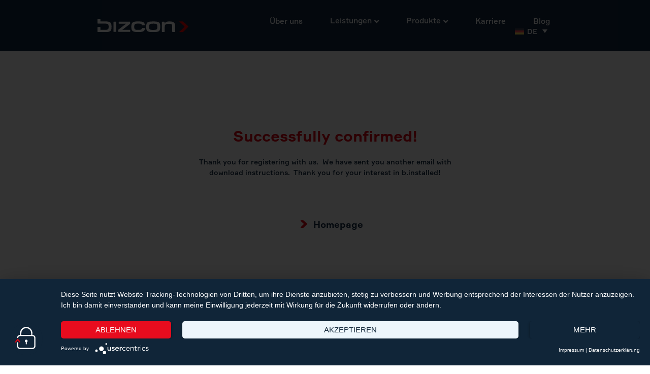

--- FILE ---
content_type: text/html; charset=UTF-8
request_url: https://bizcon.de/confirm-registration/
body_size: 19322
content:
<!DOCTYPE html>
<html lang="de-DE">
<head>
	<meta charset="UTF-8">
		<script>
var theplus_ajax_url = "https://bizcon.de/wp-admin/admin-ajax.php";
		var theplus_ajax_post_url = "https://bizcon.de/wp-admin/admin-post.php";
		var theplus_nonce = "7d6abe81f1";
</script>
<meta name='robots' content='index, follow, max-image-preview:large, max-snippet:-1, max-video-preview:-1' />
	<style>img:is([sizes="auto" i], [sizes^="auto," i]) { contain-intrinsic-size: 3000px 1500px }</style>
	
	<!-- This site is optimized with the Yoast SEO Premium plugin v26.5 (Yoast SEO v26.5) - https://yoast.com/wordpress/plugins/seo/ -->
	<title>b.installed download - bizcon</title>
	<meta name="description" content="bizcon - b.installed download" />
	<link rel="canonical" href="https://bizcon.de/confirm-registration/" />
	<meta property="og:locale" content="de_DE" />
	<meta property="og:type" content="article" />
	<meta property="og:title" content="b.installed download" />
	<meta property="og:description" content="bizcon - b.installed download" />
	<meta property="og:url" content="https://bizcon.de/confirm-registration/" />
	<meta property="og:site_name" content="bizcon" />
	<meta property="article:modified_time" content="2022-08-04T08:20:00+00:00" />
	<meta property="og:image" content="https://bizcon.de/wp-content/uploads/2020/06/bizcon_team-bild.jpg" />
	<meta property="og:image:width" content="2000" />
	<meta property="og:image:height" content="900" />
	<meta property="og:image:type" content="image/jpeg" />
	<meta name="twitter:card" content="summary_large_image" />
	<script type="application/ld+json" class="yoast-schema-graph">{"@context":"https://schema.org","@graph":[{"@type":"WebPage","@id":"https://bizcon.de/confirm-registration/","url":"https://bizcon.de/confirm-registration/","name":"b.installed download - bizcon","isPartOf":{"@id":"https://bizcon.de/#website"},"datePublished":"2022-07-18T13:24:29+00:00","dateModified":"2022-08-04T08:20:00+00:00","description":"bizcon - b.installed download","breadcrumb":{"@id":"https://bizcon.de/confirm-registration/#breadcrumb"},"inLanguage":"de","potentialAction":[{"@type":"ReadAction","target":["https://bizcon.de/confirm-registration/"]}]},{"@type":"BreadcrumbList","@id":"https://bizcon.de/confirm-registration/#breadcrumb","itemListElement":[{"@type":"ListItem","position":1,"name":"Startseite","item":"https://bizcon.de/"},{"@type":"ListItem","position":2,"name":"b.installed download"}]},{"@type":"WebSite","@id":"https://bizcon.de/#website","url":"https://bizcon.de/","name":"bizcon AG","description":"Securing your Digital Success","publisher":{"@id":"https://bizcon.de/#organization"},"alternateName":"bizcon","potentialAction":[{"@type":"SearchAction","target":{"@type":"EntryPoint","urlTemplate":"https://bizcon.de/?s={search_term_string}"},"query-input":{"@type":"PropertyValueSpecification","valueRequired":true,"valueName":"search_term_string"}}],"inLanguage":"de"},{"@type":"Organization","@id":"https://bizcon.de/#organization","name":"bizcon AG","url":"https://bizcon.de/","logo":{"@type":"ImageObject","inLanguage":"de","@id":"https://bizcon.de/#/schema/logo/image/","url":"https://bizcon.de/wp-content/uploads/2020/05/Bizcon_Logo_300ppi_2C-Blue-Red.png","contentUrl":"https://bizcon.de/wp-content/uploads/2020/05/Bizcon_Logo_300ppi_2C-Blue-Red.png","width":1000,"height":148,"caption":"bizcon AG"},"image":{"@id":"https://bizcon.de/#/schema/logo/image/"},"sameAs":["https://de.linkedin.com/company/bizconag"]}]}</script>
	<!-- / Yoast SEO Premium plugin. -->


<link rel="alternate" type="application/rss+xml" title="bizcon &raquo; Feed" href="https://bizcon.de/feed/" />
<link rel="alternate" type="application/rss+xml" title="bizcon &raquo; Kommentar-Feed" href="https://bizcon.de/comments/feed/" />
<script>
window._wpemojiSettings = {"baseUrl":"https:\/\/s.w.org\/images\/core\/emoji\/16.0.1\/72x72\/","ext":".png","svgUrl":"https:\/\/s.w.org\/images\/core\/emoji\/16.0.1\/svg\/","svgExt":".svg","source":{"concatemoji":"https:\/\/bizcon.de\/wp-includes\/js\/wp-emoji-release.min.js?ver=6.8.3"}};
/*! This file is auto-generated */
!function(s,n){var o,i,e;function c(e){try{var t={supportTests:e,timestamp:(new Date).valueOf()};sessionStorage.setItem(o,JSON.stringify(t))}catch(e){}}function p(e,t,n){e.clearRect(0,0,e.canvas.width,e.canvas.height),e.fillText(t,0,0);var t=new Uint32Array(e.getImageData(0,0,e.canvas.width,e.canvas.height).data),a=(e.clearRect(0,0,e.canvas.width,e.canvas.height),e.fillText(n,0,0),new Uint32Array(e.getImageData(0,0,e.canvas.width,e.canvas.height).data));return t.every(function(e,t){return e===a[t]})}function u(e,t){e.clearRect(0,0,e.canvas.width,e.canvas.height),e.fillText(t,0,0);for(var n=e.getImageData(16,16,1,1),a=0;a<n.data.length;a++)if(0!==n.data[a])return!1;return!0}function f(e,t,n,a){switch(t){case"flag":return n(e,"\ud83c\udff3\ufe0f\u200d\u26a7\ufe0f","\ud83c\udff3\ufe0f\u200b\u26a7\ufe0f")?!1:!n(e,"\ud83c\udde8\ud83c\uddf6","\ud83c\udde8\u200b\ud83c\uddf6")&&!n(e,"\ud83c\udff4\udb40\udc67\udb40\udc62\udb40\udc65\udb40\udc6e\udb40\udc67\udb40\udc7f","\ud83c\udff4\u200b\udb40\udc67\u200b\udb40\udc62\u200b\udb40\udc65\u200b\udb40\udc6e\u200b\udb40\udc67\u200b\udb40\udc7f");case"emoji":return!a(e,"\ud83e\udedf")}return!1}function g(e,t,n,a){var r="undefined"!=typeof WorkerGlobalScope&&self instanceof WorkerGlobalScope?new OffscreenCanvas(300,150):s.createElement("canvas"),o=r.getContext("2d",{willReadFrequently:!0}),i=(o.textBaseline="top",o.font="600 32px Arial",{});return e.forEach(function(e){i[e]=t(o,e,n,a)}),i}function t(e){var t=s.createElement("script");t.src=e,t.defer=!0,s.head.appendChild(t)}"undefined"!=typeof Promise&&(o="wpEmojiSettingsSupports",i=["flag","emoji"],n.supports={everything:!0,everythingExceptFlag:!0},e=new Promise(function(e){s.addEventListener("DOMContentLoaded",e,{once:!0})}),new Promise(function(t){var n=function(){try{var e=JSON.parse(sessionStorage.getItem(o));if("object"==typeof e&&"number"==typeof e.timestamp&&(new Date).valueOf()<e.timestamp+604800&&"object"==typeof e.supportTests)return e.supportTests}catch(e){}return null}();if(!n){if("undefined"!=typeof Worker&&"undefined"!=typeof OffscreenCanvas&&"undefined"!=typeof URL&&URL.createObjectURL&&"undefined"!=typeof Blob)try{var e="postMessage("+g.toString()+"("+[JSON.stringify(i),f.toString(),p.toString(),u.toString()].join(",")+"));",a=new Blob([e],{type:"text/javascript"}),r=new Worker(URL.createObjectURL(a),{name:"wpTestEmojiSupports"});return void(r.onmessage=function(e){c(n=e.data),r.terminate(),t(n)})}catch(e){}c(n=g(i,f,p,u))}t(n)}).then(function(e){for(var t in e)n.supports[t]=e[t],n.supports.everything=n.supports.everything&&n.supports[t],"flag"!==t&&(n.supports.everythingExceptFlag=n.supports.everythingExceptFlag&&n.supports[t]);n.supports.everythingExceptFlag=n.supports.everythingExceptFlag&&!n.supports.flag,n.DOMReady=!1,n.readyCallback=function(){n.DOMReady=!0}}).then(function(){return e}).then(function(){var e;n.supports.everything||(n.readyCallback(),(e=n.source||{}).concatemoji?t(e.concatemoji):e.wpemoji&&e.twemoji&&(t(e.twemoji),t(e.wpemoji)))}))}((window,document),window._wpemojiSettings);
</script>
<style id='wp-emoji-styles-inline-css'>

	img.wp-smiley, img.emoji {
		display: inline !important;
		border: none !important;
		box-shadow: none !important;
		height: 1em !important;
		width: 1em !important;
		margin: 0 0.07em !important;
		vertical-align: -0.1em !important;
		background: none !important;
		padding: 0 !important;
	}
</style>
<style id='global-styles-inline-css'>
:root{--wp--preset--aspect-ratio--square: 1;--wp--preset--aspect-ratio--4-3: 4/3;--wp--preset--aspect-ratio--3-4: 3/4;--wp--preset--aspect-ratio--3-2: 3/2;--wp--preset--aspect-ratio--2-3: 2/3;--wp--preset--aspect-ratio--16-9: 16/9;--wp--preset--aspect-ratio--9-16: 9/16;--wp--preset--color--black: #000000;--wp--preset--color--cyan-bluish-gray: #abb8c3;--wp--preset--color--white: #ffffff;--wp--preset--color--pale-pink: #f78da7;--wp--preset--color--vivid-red: #cf2e2e;--wp--preset--color--luminous-vivid-orange: #ff6900;--wp--preset--color--luminous-vivid-amber: #fcb900;--wp--preset--color--light-green-cyan: #7bdcb5;--wp--preset--color--vivid-green-cyan: #00d084;--wp--preset--color--pale-cyan-blue: #8ed1fc;--wp--preset--color--vivid-cyan-blue: #0693e3;--wp--preset--color--vivid-purple: #9b51e0;--wp--preset--gradient--vivid-cyan-blue-to-vivid-purple: linear-gradient(135deg,rgba(6,147,227,1) 0%,rgb(155,81,224) 100%);--wp--preset--gradient--light-green-cyan-to-vivid-green-cyan: linear-gradient(135deg,rgb(122,220,180) 0%,rgb(0,208,130) 100%);--wp--preset--gradient--luminous-vivid-amber-to-luminous-vivid-orange: linear-gradient(135deg,rgba(252,185,0,1) 0%,rgba(255,105,0,1) 100%);--wp--preset--gradient--luminous-vivid-orange-to-vivid-red: linear-gradient(135deg,rgba(255,105,0,1) 0%,rgb(207,46,46) 100%);--wp--preset--gradient--very-light-gray-to-cyan-bluish-gray: linear-gradient(135deg,rgb(238,238,238) 0%,rgb(169,184,195) 100%);--wp--preset--gradient--cool-to-warm-spectrum: linear-gradient(135deg,rgb(74,234,220) 0%,rgb(151,120,209) 20%,rgb(207,42,186) 40%,rgb(238,44,130) 60%,rgb(251,105,98) 80%,rgb(254,248,76) 100%);--wp--preset--gradient--blush-light-purple: linear-gradient(135deg,rgb(255,206,236) 0%,rgb(152,150,240) 100%);--wp--preset--gradient--blush-bordeaux: linear-gradient(135deg,rgb(254,205,165) 0%,rgb(254,45,45) 50%,rgb(107,0,62) 100%);--wp--preset--gradient--luminous-dusk: linear-gradient(135deg,rgb(255,203,112) 0%,rgb(199,81,192) 50%,rgb(65,88,208) 100%);--wp--preset--gradient--pale-ocean: linear-gradient(135deg,rgb(255,245,203) 0%,rgb(182,227,212) 50%,rgb(51,167,181) 100%);--wp--preset--gradient--electric-grass: linear-gradient(135deg,rgb(202,248,128) 0%,rgb(113,206,126) 100%);--wp--preset--gradient--midnight: linear-gradient(135deg,rgb(2,3,129) 0%,rgb(40,116,252) 100%);--wp--preset--font-size--small: 13px;--wp--preset--font-size--medium: 20px;--wp--preset--font-size--large: 36px;--wp--preset--font-size--x-large: 42px;--wp--preset--spacing--20: 0.44rem;--wp--preset--spacing--30: 0.67rem;--wp--preset--spacing--40: 1rem;--wp--preset--spacing--50: 1.5rem;--wp--preset--spacing--60: 2.25rem;--wp--preset--spacing--70: 3.38rem;--wp--preset--spacing--80: 5.06rem;--wp--preset--shadow--natural: 6px 6px 9px rgba(0, 0, 0, 0.2);--wp--preset--shadow--deep: 12px 12px 50px rgba(0, 0, 0, 0.4);--wp--preset--shadow--sharp: 6px 6px 0px rgba(0, 0, 0, 0.2);--wp--preset--shadow--outlined: 6px 6px 0px -3px rgba(255, 255, 255, 1), 6px 6px rgba(0, 0, 0, 1);--wp--preset--shadow--crisp: 6px 6px 0px rgba(0, 0, 0, 1);}:root { --wp--style--global--content-size: 800px;--wp--style--global--wide-size: 1200px; }:where(body) { margin: 0; }.wp-site-blocks > .alignleft { float: left; margin-right: 2em; }.wp-site-blocks > .alignright { float: right; margin-left: 2em; }.wp-site-blocks > .aligncenter { justify-content: center; margin-left: auto; margin-right: auto; }:where(.wp-site-blocks) > * { margin-block-start: 24px; margin-block-end: 0; }:where(.wp-site-blocks) > :first-child { margin-block-start: 0; }:where(.wp-site-blocks) > :last-child { margin-block-end: 0; }:root { --wp--style--block-gap: 24px; }:root :where(.is-layout-flow) > :first-child{margin-block-start: 0;}:root :where(.is-layout-flow) > :last-child{margin-block-end: 0;}:root :where(.is-layout-flow) > *{margin-block-start: 24px;margin-block-end: 0;}:root :where(.is-layout-constrained) > :first-child{margin-block-start: 0;}:root :where(.is-layout-constrained) > :last-child{margin-block-end: 0;}:root :where(.is-layout-constrained) > *{margin-block-start: 24px;margin-block-end: 0;}:root :where(.is-layout-flex){gap: 24px;}:root :where(.is-layout-grid){gap: 24px;}.is-layout-flow > .alignleft{float: left;margin-inline-start: 0;margin-inline-end: 2em;}.is-layout-flow > .alignright{float: right;margin-inline-start: 2em;margin-inline-end: 0;}.is-layout-flow > .aligncenter{margin-left: auto !important;margin-right: auto !important;}.is-layout-constrained > .alignleft{float: left;margin-inline-start: 0;margin-inline-end: 2em;}.is-layout-constrained > .alignright{float: right;margin-inline-start: 2em;margin-inline-end: 0;}.is-layout-constrained > .aligncenter{margin-left: auto !important;margin-right: auto !important;}.is-layout-constrained > :where(:not(.alignleft):not(.alignright):not(.alignfull)){max-width: var(--wp--style--global--content-size);margin-left: auto !important;margin-right: auto !important;}.is-layout-constrained > .alignwide{max-width: var(--wp--style--global--wide-size);}body .is-layout-flex{display: flex;}.is-layout-flex{flex-wrap: wrap;align-items: center;}.is-layout-flex > :is(*, div){margin: 0;}body .is-layout-grid{display: grid;}.is-layout-grid > :is(*, div){margin: 0;}body{padding-top: 0px;padding-right: 0px;padding-bottom: 0px;padding-left: 0px;}a:where(:not(.wp-element-button)){text-decoration: underline;}:root :where(.wp-element-button, .wp-block-button__link){background-color: #32373c;border-width: 0;color: #fff;font-family: inherit;font-size: inherit;line-height: inherit;padding: calc(0.667em + 2px) calc(1.333em + 2px);text-decoration: none;}.has-black-color{color: var(--wp--preset--color--black) !important;}.has-cyan-bluish-gray-color{color: var(--wp--preset--color--cyan-bluish-gray) !important;}.has-white-color{color: var(--wp--preset--color--white) !important;}.has-pale-pink-color{color: var(--wp--preset--color--pale-pink) !important;}.has-vivid-red-color{color: var(--wp--preset--color--vivid-red) !important;}.has-luminous-vivid-orange-color{color: var(--wp--preset--color--luminous-vivid-orange) !important;}.has-luminous-vivid-amber-color{color: var(--wp--preset--color--luminous-vivid-amber) !important;}.has-light-green-cyan-color{color: var(--wp--preset--color--light-green-cyan) !important;}.has-vivid-green-cyan-color{color: var(--wp--preset--color--vivid-green-cyan) !important;}.has-pale-cyan-blue-color{color: var(--wp--preset--color--pale-cyan-blue) !important;}.has-vivid-cyan-blue-color{color: var(--wp--preset--color--vivid-cyan-blue) !important;}.has-vivid-purple-color{color: var(--wp--preset--color--vivid-purple) !important;}.has-black-background-color{background-color: var(--wp--preset--color--black) !important;}.has-cyan-bluish-gray-background-color{background-color: var(--wp--preset--color--cyan-bluish-gray) !important;}.has-white-background-color{background-color: var(--wp--preset--color--white) !important;}.has-pale-pink-background-color{background-color: var(--wp--preset--color--pale-pink) !important;}.has-vivid-red-background-color{background-color: var(--wp--preset--color--vivid-red) !important;}.has-luminous-vivid-orange-background-color{background-color: var(--wp--preset--color--luminous-vivid-orange) !important;}.has-luminous-vivid-amber-background-color{background-color: var(--wp--preset--color--luminous-vivid-amber) !important;}.has-light-green-cyan-background-color{background-color: var(--wp--preset--color--light-green-cyan) !important;}.has-vivid-green-cyan-background-color{background-color: var(--wp--preset--color--vivid-green-cyan) !important;}.has-pale-cyan-blue-background-color{background-color: var(--wp--preset--color--pale-cyan-blue) !important;}.has-vivid-cyan-blue-background-color{background-color: var(--wp--preset--color--vivid-cyan-blue) !important;}.has-vivid-purple-background-color{background-color: var(--wp--preset--color--vivid-purple) !important;}.has-black-border-color{border-color: var(--wp--preset--color--black) !important;}.has-cyan-bluish-gray-border-color{border-color: var(--wp--preset--color--cyan-bluish-gray) !important;}.has-white-border-color{border-color: var(--wp--preset--color--white) !important;}.has-pale-pink-border-color{border-color: var(--wp--preset--color--pale-pink) !important;}.has-vivid-red-border-color{border-color: var(--wp--preset--color--vivid-red) !important;}.has-luminous-vivid-orange-border-color{border-color: var(--wp--preset--color--luminous-vivid-orange) !important;}.has-luminous-vivid-amber-border-color{border-color: var(--wp--preset--color--luminous-vivid-amber) !important;}.has-light-green-cyan-border-color{border-color: var(--wp--preset--color--light-green-cyan) !important;}.has-vivid-green-cyan-border-color{border-color: var(--wp--preset--color--vivid-green-cyan) !important;}.has-pale-cyan-blue-border-color{border-color: var(--wp--preset--color--pale-cyan-blue) !important;}.has-vivid-cyan-blue-border-color{border-color: var(--wp--preset--color--vivid-cyan-blue) !important;}.has-vivid-purple-border-color{border-color: var(--wp--preset--color--vivid-purple) !important;}.has-vivid-cyan-blue-to-vivid-purple-gradient-background{background: var(--wp--preset--gradient--vivid-cyan-blue-to-vivid-purple) !important;}.has-light-green-cyan-to-vivid-green-cyan-gradient-background{background: var(--wp--preset--gradient--light-green-cyan-to-vivid-green-cyan) !important;}.has-luminous-vivid-amber-to-luminous-vivid-orange-gradient-background{background: var(--wp--preset--gradient--luminous-vivid-amber-to-luminous-vivid-orange) !important;}.has-luminous-vivid-orange-to-vivid-red-gradient-background{background: var(--wp--preset--gradient--luminous-vivid-orange-to-vivid-red) !important;}.has-very-light-gray-to-cyan-bluish-gray-gradient-background{background: var(--wp--preset--gradient--very-light-gray-to-cyan-bluish-gray) !important;}.has-cool-to-warm-spectrum-gradient-background{background: var(--wp--preset--gradient--cool-to-warm-spectrum) !important;}.has-blush-light-purple-gradient-background{background: var(--wp--preset--gradient--blush-light-purple) !important;}.has-blush-bordeaux-gradient-background{background: var(--wp--preset--gradient--blush-bordeaux) !important;}.has-luminous-dusk-gradient-background{background: var(--wp--preset--gradient--luminous-dusk) !important;}.has-pale-ocean-gradient-background{background: var(--wp--preset--gradient--pale-ocean) !important;}.has-electric-grass-gradient-background{background: var(--wp--preset--gradient--electric-grass) !important;}.has-midnight-gradient-background{background: var(--wp--preset--gradient--midnight) !important;}.has-small-font-size{font-size: var(--wp--preset--font-size--small) !important;}.has-medium-font-size{font-size: var(--wp--preset--font-size--medium) !important;}.has-large-font-size{font-size: var(--wp--preset--font-size--large) !important;}.has-x-large-font-size{font-size: var(--wp--preset--font-size--x-large) !important;}
:root :where(.wp-block-pullquote){font-size: 1.5em;line-height: 1.6;}
</style>
<link rel='stylesheet' id='wpml-legacy-dropdown-click-0-css' href='https://bizcon.de/wp-content/plugins/sitepress-multilingual-cms/templates/language-switchers/legacy-dropdown-click/style.min.css?ver=1' media='all' />
<link rel='stylesheet' id='search-filter-plugin-styles-css' href='https://bizcon.de/wp-content/plugins/search-filter-pro/public/assets/css/search-filter.min.css?ver=2.5.21' media='all' />
<link rel='stylesheet' id='theplus-plus-extra-adv-plus-extra-adv-css' href='//bizcon.de/wp-content/plugins/the-plus-addons-for-elementor-page-builder/assets/css/main/plus-extra-adv/plus-extra-adv.min.css?ver=1768637501' media='all' />
<link rel='stylesheet' id='theplus-plus-alignmnet-plus-extra-adv-css' href='//bizcon.de/wp-content/plugins/the-plus-addons-for-elementor-page-builder/assets/css/main/plus-extra-adv/plus-alignmnet.css?ver=1768637501' media='all' />
<link rel='stylesheet' id='theplus-plus-temp-notice-plus-extra-adv-css' href='//bizcon.de/wp-content/plugins/the-plus-addons-for-elementor-page-builder/assets/css/main/plus-extra-adv/plus-temp-notice.css?ver=1768637501' media='all' />
<link rel='stylesheet' id='theplus-tp-button-style-tp-button-css' href='//bizcon.de/wp-content/plugins/the-plus-addons-for-elementor-page-builder/assets/css/main/tp-button/tp-button-style.css?ver=1768637501' media='all' />
<link rel='stylesheet' id='theplus-tp-button-style-6-tp-button-css' href='//bizcon.de/wp-content/plugins/the-plus-addons-for-elementor-page-builder/assets/css/main/tp-button/tp-button-style-6.css?ver=1768637501' media='all' />
<link rel='stylesheet' id='theplus-plus-nav-menu-navigation-menu-css' href='//bizcon.de/wp-content/plugins/theplus_elementor_addon/assets/css/main/navigation-menu/plus-nav-menu.min.css?ver=1768637501' media='all' />
<link rel='stylesheet' id='theplus-plus-social-icon-style-social-icon-css' href='//bizcon.de/wp-content/plugins/the-plus-addons-for-elementor-page-builder/assets/css/main/social-icon/plus-social-icon-style.css?ver=1768637501' media='all' />
<link rel='stylesheet' id='theplus-plus-social-icon-style-8-social-icon-css' href='//bizcon.de/wp-content/plugins/the-plus-addons-for-elementor-page-builder/assets/css/main/social-icon/plus-social-icon-style-8.css?ver=1768637501' media='all' />
<link rel='stylesheet' id='plus-icons-mind-css-css' href='//bizcon.de/wp-content/plugins/theplus_elementor_addon/assets/css/extra/iconsmind.min.css?ver=6.4.3' media='all' />
<link rel='stylesheet' id='hello-elementor-css' href='https://bizcon.de/wp-content/themes/hello-elementor/assets/css/reset.css?ver=3.4.5' media='all' />
<link rel='stylesheet' id='hello-elementor-theme-style-css' href='https://bizcon.de/wp-content/themes/hello-elementor/assets/css/theme.css?ver=3.4.5' media='all' />
<link rel='stylesheet' id='hello-elementor-header-footer-css' href='https://bizcon.de/wp-content/themes/hello-elementor/assets/css/header-footer.css?ver=3.4.5' media='all' />
<link rel='stylesheet' id='elementor-frontend-css' href='https://bizcon.de/wp-content/plugins/elementor/assets/css/frontend.min.css?ver=3.33.3' media='all' />
<link rel='stylesheet' id='widget-heading-css' href='https://bizcon.de/wp-content/plugins/elementor/assets/css/widget-heading.min.css?ver=3.33.3' media='all' />
<link rel='stylesheet' id='widget-icon-list-css' href='https://bizcon.de/wp-content/plugins/elementor/assets/css/widget-icon-list.min.css?ver=3.33.3' media='all' />
<link rel='stylesheet' id='e-animation-fadeInDown-css' href='https://bizcon.de/wp-content/plugins/elementor/assets/lib/animations/styles/fadeInDown.min.css?ver=3.33.3' media='all' />
<link rel='stylesheet' id='e-popup-css' href='https://bizcon.de/wp-content/plugins/elementor-pro/assets/css/conditionals/popup.min.css?ver=3.33.2' media='all' />
<link rel='stylesheet' id='elementor-icons-css' href='https://bizcon.de/wp-content/plugins/elementor/assets/lib/eicons/css/elementor-icons.min.css?ver=5.44.0' media='all' />
<link rel='stylesheet' id='elementor-post-25-css' href='https://bizcon.de/wp-content/uploads/elementor/css/post-25.css?ver=1768601612' media='all' />
<link rel='stylesheet' id='font-awesome-5-all-css' href='https://bizcon.de/wp-content/plugins/elementor/assets/lib/font-awesome/css/all.min.css?ver=3.33.3' media='all' />
<link rel='stylesheet' id='font-awesome-4-shim-css' href='https://bizcon.de/wp-content/plugins/elementor/assets/lib/font-awesome/css/v4-shims.min.css?ver=3.33.3' media='all' />
<link rel='stylesheet' id='e-sticky-css' href='https://bizcon.de/wp-content/plugins/elementor-pro/assets/css/modules/sticky.min.css?ver=3.33.2' media='all' />
<link rel='stylesheet' id='elementor-post-4703-css' href='https://bizcon.de/wp-content/uploads/elementor/css/post-4703.css?ver=1768637501' media='all' />
<link rel='stylesheet' id='elementor-post-1957-css' href='https://bizcon.de/wp-content/uploads/elementor/css/post-1957.css?ver=1768601612' media='all' />
<link rel='stylesheet' id='ecs-styles-css' href='https://bizcon.de/wp-content/plugins/ele-custom-skin/assets/css/ecs-style.css?ver=3.1.9' media='all' />
<link rel='stylesheet' id='elementor-post-151-css' href='https://bizcon.de/wp-content/uploads/elementor/css/post-151.css?ver=1718290555' media='all' />
<link rel='stylesheet' id='elementor-post-190-css' href='https://bizcon.de/wp-content/uploads/elementor/css/post-190.css?ver=1647448770' media='all' />
<link rel='stylesheet' id='elementor-post-247-css' href='https://bizcon.de/wp-content/uploads/elementor/css/post-247.css?ver=1647451699' media='all' />
<link rel='stylesheet' id='elementor-post-529-css' href='https://bizcon.de/wp-content/uploads/elementor/css/post-529.css?ver=1718290880' media='all' />
<link rel='stylesheet' id='elementor-post-3546-css' href='https://bizcon.de/wp-content/uploads/elementor/css/post-3546.css?ver=1679657278' media='all' />
<link rel='stylesheet' id='elementor-post-3569-css' href='https://bizcon.de/wp-content/uploads/elementor/css/post-3569.css?ver=1647520331' media='all' />
<link rel='stylesheet' id='elementor-post-3572-css' href='https://bizcon.de/wp-content/uploads/elementor/css/post-3572.css?ver=1647519999' media='all' />
<link rel='stylesheet' id='elementor-post-3590-css' href='https://bizcon.de/wp-content/uploads/elementor/css/post-3590.css?ver=1647520346' media='all' />
<link rel='stylesheet' id='elementor-post-3608-css' href='https://bizcon.de/wp-content/uploads/elementor/css/post-3608.css?ver=1647520111' media='all' />
<link rel='stylesheet' id='elementor-post-3611-css' href='https://bizcon.de/wp-content/uploads/elementor/css/post-3611.css?ver=1647452964' media='all' />
<link rel='stylesheet' id='elementor-post-3656-css' href='https://bizcon.de/wp-content/uploads/elementor/css/post-3656.css?ver=1647520179' media='all' />
<link rel='stylesheet' id='elementor-post-4045-css' href='https://bizcon.de/wp-content/uploads/elementor/css/post-4045.css?ver=1649240074' media='all' />
<link rel='stylesheet' id='elementor-post-4072-css' href='https://bizcon.de/wp-content/uploads/elementor/css/post-4072.css?ver=1652356357' media='all' />
<link rel='stylesheet' id='elementor-post-4165-css' href='https://bizcon.de/wp-content/uploads/elementor/css/post-4165.css?ver=1647520990' media='all' />
<link rel='stylesheet' id='elementor-post-4195-css' href='https://bizcon.de/wp-content/uploads/elementor/css/post-4195.css?ver=1647521038' media='all' />
<link rel='stylesheet' id='elementor-post-4210-css' href='https://bizcon.de/wp-content/uploads/elementor/css/post-4210.css?ver=1659611837' media='all' />
<link rel='stylesheet' id='elementor-post-4235-css' href='https://bizcon.de/wp-content/uploads/elementor/css/post-4235.css?ver=1659611879' media='all' />
<link rel='stylesheet' id='elementor-post-4296-css' href='https://bizcon.de/wp-content/uploads/elementor/css/post-4296.css?ver=1659611863' media='all' />
<link rel='stylesheet' id='elementor-post-4303-css' href='https://bizcon.de/wp-content/uploads/elementor/css/post-4303.css?ver=1647521343' media='all' />
<link rel='stylesheet' id='elementor-post-4308-css' href='https://bizcon.de/wp-content/uploads/elementor/css/post-4308.css?ver=1647521521' media='all' />
<link rel='stylesheet' id='elementor-post-4324-css' href='https://bizcon.de/wp-content/uploads/elementor/css/post-4324.css?ver=1647464201' media='all' />
<link rel='stylesheet' id='elementor-icons-bizcon-css' href='https://bizcon.de/wp-content/uploads/elementor/custom-icons/bizcon/styles.css?ver=1.0.0' media='all' />
<script id="wpml-cookie-js-extra">
var wpml_cookies = {"wp-wpml_current_language":{"value":"de","expires":1,"path":"\/"}};
var wpml_cookies = {"wp-wpml_current_language":{"value":"de","expires":1,"path":"\/"}};
</script>
<script src="https://bizcon.de/wp-content/plugins/sitepress-multilingual-cms/res/js/cookies/language-cookie.js?ver=486900" id="wpml-cookie-js" defer data-wp-strategy="defer"></script>
<script src="https://bizcon.de/wp-includes/js/jquery/jquery.min.js?ver=3.7.1" id="jquery-core-js"></script>
<script src="https://bizcon.de/wp-includes/js/jquery/jquery-migrate.min.js?ver=3.4.1" id="jquery-migrate-js"></script>
<script src="https://bizcon.de/wp-content/plugins/sitepress-multilingual-cms/templates/language-switchers/legacy-dropdown-click/script.min.js?ver=1" id="wpml-legacy-dropdown-click-0-js"></script>
<script id="search-filter-elementor-js-extra">
var SFE_DATA = {"ajax_url":"https:\/\/bizcon.de\/wp-admin\/admin-ajax.php","home_url":"https:\/\/bizcon.de\/"};
</script>
<script src="https://bizcon.de/wp-content/plugins/search-filter-elementor/assets/v2/js/search-filter-elementor.js?ver=1.4.1" id="search-filter-elementor-js"></script>
<script id="search-filter-plugin-build-js-extra">
var SF_LDATA = {"ajax_url":"https:\/\/bizcon.de\/wp-admin\/admin-ajax.php","home_url":"https:\/\/bizcon.de\/","extensions":["search-filter-elementor"]};
</script>
<script src="https://bizcon.de/wp-content/plugins/search-filter-pro/public/assets/js/search-filter-build.min.js?ver=2.5.21" id="search-filter-plugin-build-js"></script>
<script src="https://bizcon.de/wp-content/plugins/search-filter-pro/public/assets/js/chosen.jquery.min.js?ver=2.5.21" id="search-filter-plugin-chosen-js"></script>
<script src="https://bizcon.de/wp-content/plugins/elementor/assets/lib/font-awesome/js/v4-shims.min.js?ver=3.33.3" id="font-awesome-4-shim-js"></script>
<script id="ecs_ajax_load-js-extra">
var ecs_ajax_params = {"ajaxurl":"https:\/\/bizcon.de\/wp-admin\/admin-ajax.php","posts":"{\"page\":0,\"pagename\":\"confirm-registration\",\"error\":\"\",\"m\":\"\",\"p\":0,\"post_parent\":\"\",\"subpost\":\"\",\"subpost_id\":\"\",\"attachment\":\"\",\"attachment_id\":0,\"name\":\"confirm-registration\",\"page_id\":0,\"second\":\"\",\"minute\":\"\",\"hour\":\"\",\"day\":0,\"monthnum\":0,\"year\":0,\"w\":0,\"category_name\":\"\",\"tag\":\"\",\"cat\":\"\",\"tag_id\":\"\",\"author\":\"\",\"author_name\":\"\",\"feed\":\"\",\"tb\":\"\",\"paged\":0,\"meta_key\":\"\",\"meta_value\":\"\",\"preview\":\"\",\"s\":\"\",\"sentence\":\"\",\"title\":\"\",\"fields\":\"all\",\"menu_order\":\"\",\"embed\":\"\",\"category__in\":[],\"category__not_in\":[],\"category__and\":[],\"post__in\":[],\"post__not_in\":[],\"post_name__in\":[],\"tag__in\":[],\"tag__not_in\":[],\"tag__and\":[],\"tag_slug__in\":[],\"tag_slug__and\":[],\"post_parent__in\":[],\"post_parent__not_in\":[],\"author__in\":[],\"author__not_in\":[],\"search_columns\":[],\"ignore_sticky_posts\":false,\"suppress_filters\":false,\"cache_results\":true,\"update_post_term_cache\":true,\"update_menu_item_cache\":false,\"lazy_load_term_meta\":true,\"update_post_meta_cache\":true,\"post_type\":\"\",\"posts_per_page\":10,\"nopaging\":false,\"comments_per_page\":\"50\",\"no_found_rows\":false,\"order\":\"DESC\"}"};
</script>
<script src="https://bizcon.de/wp-content/plugins/ele-custom-skin/assets/js/ecs_ajax_pagination.js?ver=3.1.9" id="ecs_ajax_load-js"></script>
<script src="https://bizcon.de/wp-content/plugins/ele-custom-skin/assets/js/ecs.js?ver=3.1.9" id="ecs-script-js"></script>
<link rel="https://api.w.org/" href="https://bizcon.de/wp-json/" /><link rel="alternate" title="JSON" type="application/json" href="https://bizcon.de/wp-json/wp/v2/pages/4703" /><link rel="EditURI" type="application/rsd+xml" title="RSD" href="https://bizcon.de/xmlrpc.php?rsd" />
<meta name="generator" content="WordPress 6.8.3" />
<link rel='shortlink' href='https://bizcon.de/?p=4703' />
<link rel="alternate" title="oEmbed (JSON)" type="application/json+oembed" href="https://bizcon.de/wp-json/oembed/1.0/embed?url=https%3A%2F%2Fbizcon.de%2Fconfirm-registration%2F" />
<link rel="alternate" title="oEmbed (XML)" type="text/xml+oembed" href="https://bizcon.de/wp-json/oembed/1.0/embed?url=https%3A%2F%2Fbizcon.de%2Fconfirm-registration%2F&#038;format=xml" />
<meta name="generator" content="WPML ver:4.8.6 stt:1,3;" />
<meta name="generator" content="Elementor 3.33.3; settings: css_print_method-external, google_font-enabled, font_display-block">
<script type="application/javascript" src="https://app.usercentrics.eu/latest/main.js" id="GFnqP1XwF" ></script>

<!-- Matomo --><script  >var _paq = window._paq = window._paq || [];
_paq.push(['trackPageView']);_paq.push(['enableLinkTracking']);_paq.push(['alwaysUseSendBeacon']);_paq.push(['setTrackerUrl', "\/\/bizcon.de\/wp-content\/plugins\/matomo\/app\/matomo.php"]);_paq.push(['setSiteId', '1']);var d=document, g=d.createElement('script'), s=d.getElementsByTagName('script')[0];
g.type='text/javascript'; g.async=true; g.src="\/\/bizcon.de\/wp-content\/uploads\/matomo\/matomo.js"; s.parentNode.insertBefore(g,s);</script><!-- End Matomo Code -->
<style>
/* button */

.pt_plus_button.button-style-6 .button-link-wrap::before {
	  color: #e20714;
    font-size: 80%;
    display: inline-block;
    content: 'a';
    font-family: bizcon !important;
    font-weight: 600;
}
</style>

			<style>
				.e-con.e-parent:nth-of-type(n+4):not(.e-lazyloaded):not(.e-no-lazyload),
				.e-con.e-parent:nth-of-type(n+4):not(.e-lazyloaded):not(.e-no-lazyload) * {
					background-image: none !important;
				}
				@media screen and (max-height: 1024px) {
					.e-con.e-parent:nth-of-type(n+3):not(.e-lazyloaded):not(.e-no-lazyload),
					.e-con.e-parent:nth-of-type(n+3):not(.e-lazyloaded):not(.e-no-lazyload) * {
						background-image: none !important;
					}
				}
				@media screen and (max-height: 640px) {
					.e-con.e-parent:nth-of-type(n+2):not(.e-lazyloaded):not(.e-no-lazyload),
					.e-con.e-parent:nth-of-type(n+2):not(.e-lazyloaded):not(.e-no-lazyload) * {
						background-image: none !important;
					}
				}
			</style>
			<link rel="icon" href="https://bizcon.de/wp-content/uploads/2020/06/cropped-Map_Cursor_2-1-32x32.png" sizes="32x32" />
<link rel="icon" href="https://bizcon.de/wp-content/uploads/2020/06/cropped-Map_Cursor_2-1-192x192.png" sizes="192x192" />
<link rel="apple-touch-icon" href="https://bizcon.de/wp-content/uploads/2020/06/cropped-Map_Cursor_2-1-180x180.png" />
<meta name="msapplication-TileImage" content="https://bizcon.de/wp-content/uploads/2020/06/cropped-Map_Cursor_2-1-270x270.png" />
		<style id="wp-custom-css">
			/* headlines */

h1::first-line {
  color: white;
  font-weight: 300;
}

h1 {
      text-indent: -5%;
}

h2::first-line {
  color: #122941;
  font-weight: 300;
}

h2 {
      text-indent: -5%;
}

/* button */

.pt_plus_button.button-style-6 .button-link-wrap::before {
	  color: #e20714;
    font-size: 80%;
    display: inline-block;
    content: 'a';
    font-family: bizcon !important;
    font-weight: 600;
	padding-right: 10px
}


/* Text styles */

#k p:after {
    content: 'b';
    font-family: bizcon;
    padding-left:2%;
    color:#e20714;
    font-size:1.8vw;
    font-weight: normal;

}

#k p:before{
    content: 'c';
    font-family: bizcon;
    font-style: normal;
    font-weight: normal;
    padding-right: 2%;
    color:#e20714;
    font-size:1.8vw;
    margin-left: -1.6em;
}

@media only screen and (max-width: 600px) {
#k p:after {
    content: 'b';
    font-family: bizcon;
    padding-left:2%;
    color:#e20714;
    font-size: 4vw;
    font-weight: normal;

}
	
	

#k p:before{
    content: 'c';
    font-family: bizcon;
    font-style: normal;
    font-weight: normal;
    padding-right: 3%;
    color:#e20714;
    font-size: 4vw;
    margin-left: -1.6em;
}
}

/* cut */

.cutor {
    clip-path: polygon(85% 0, 88% 50px, 100% 50px, 100% 100%, 0 100%, 0 0);
}

.cutol {
    clip-path: polygon(10% 0, calc(10% + 60px) 50px, 100% 50px, 100% 100%, 0 100%, 0 0);
}

@media only screen and (max-width: 768px) {
    .cutor {
    clip-path: none !important;
}
}

/* outlines */

#lo {
    border-top-width: .14vw;
    border-right-width: .14vw;
}

#uco > div {
    border-top-width: .14vw !important;
    border-left-width: .14vw !important;
}

#blogo {
    border-top-width: .14vw !important;
		border-right-width: .14vw;
	
}

body {
	overflow-x: hidden !important;
}


/* menu */

.plus-navigation-menu .nav > li  ul.dropdown-menu
{
	margin-top: 20px;
    background-color: white;
    box-shadow: 0px !important;
    border-top: 0px;

}

.plus-navigation-menu .nav > li ul.dropdown-menu > li
{
        margin: 0px !important;
    padding: 0px !important;
}

.plus-fw > ul:nth-child(2)
{
	width: 105vw !important;
	left: -42vw !important;
}

/* switch */

.js-wpml-ls-item-toggle {
	background-color: transparent !important;
	padding:10px !important;
	border: 0px !important;
	display: inline !important;
	width: auto !important;
	margin-left: 35px !important;
	color: white !important;
}

.js-wpml-ls-item-toggle:hover {
	background-color: white !important;
	color: #E20714 !Important;
	
}

.wpml-ls-native {
	padding-right: 20px;
}

.wpml-ls-link {
	background-color: white!important;
	padding: 10px !important;
	border: 0px !important;
	width: auto !important;
	margin-top: 13px !important;
	margin-left: 35px !important;
}

.wpml-ls-legacy-dropdown-click {
	display: inline !important;
}

.js-wpml-ls-sub-menu {
	border: 0px !important;
}

.wpml-ls-link:hover {
	background-color: #E20714 !important;
	color: white !important;
}


@media only screen and (max-width: 1024px) {
	.wpml-ls-link {
		font-size: 1.8vw !important;
	}
	.js-wpml-ls-item-toggle {
		font-size: 1.8vw !important;
	}
}

@media only screen and (max-width: 768px) {
	.wpml-ls-link {
		font-size: 3.8vw !important;
	}
	.js-wpml-ls-item-toggle {
		font-size: 3.8vw !important;
	}
}




		</style>
			<meta name="viewport" content="width=device-width, initial-scale=1.0, viewport-fit=cover" /></head>
<body class="wp-singular page-template page-template-elementor_canvas page page-id-4703 wp-embed-responsive wp-theme-hello-elementor hello-elementor-default elementor-default elementor-template-canvas elementor-kit-25 elementor-page elementor-page-4703">
	<script>


document.addEventListener('DOMContentLoaded', function() {
jQuery(function($){
var mywindow = $(window);
var mypos = mywindow.scrollTop();
mywindow.scroll(function() {
if (mypos > 40) {
if(mywindow.scrollTop() > mypos) {
$('#stickyheaders').addClass('headerup');
} else {
$('#stickyheaders').removeClass('headerup');
}
}
mypos = mywindow.scrollTop();
}); }); });

</script>
<style>
#stickyheaders{
-webkit-transition: transform 0.34s ease;
transition : transform 0.34s ease;
}
.headerup{
transform: translateY(-100%); /*adjust this value to the height of your header*/
}
</style>
		<div data-elementor-type="wp-page" data-elementor-id="4703" class="elementor elementor-4703" data-elementor-post-type="page">
						<section class="elementor-section elementor-top-section elementor-element elementor-element-517ba04 elementor-section-full_width stickyheaders elementor-section-height-default elementor-section-height-default" data-id="517ba04" data-element_type="section" id="stickyheaders" data-settings="{&quot;background_background&quot;:&quot;classic&quot;,&quot;sticky&quot;:&quot;top&quot;,&quot;sticky_on&quot;:[&quot;desktop&quot;,&quot;tablet&quot;,&quot;mobile&quot;],&quot;sticky_offset&quot;:0,&quot;sticky_effects_offset&quot;:0,&quot;sticky_anchor_link_offset&quot;:0}">
						<div class="elementor-container elementor-column-gap-no">
					<div class="elementor-column elementor-col-100 elementor-top-column elementor-element elementor-element-6c604d2" data-id="6c604d2" data-element_type="column">
			<div class="elementor-widget-wrap elementor-element-populated">
						<div class="elementor-element elementor-element-3ead3be elementor-widget elementor-widget-template" data-id="3ead3be" data-element_type="widget" data-widget_type="template.default">
				<div class="elementor-widget-container">
							<div class="elementor-template">
					<header data-elementor-type="header" data-elementor-id="3674" class="elementor elementor-3674" data-elementor-post-type="elementor_library">
					<section class="elementor-section elementor-top-section elementor-element elementor-element-60fc002 elementor-section-full_width elementor-section-height-min-height elementor-section-content-middle elementor-section-height-default elementor-section-items-middle" data-id="60fc002" data-element_type="section">
						<div class="elementor-container elementor-column-gap-no">
					<div class="elementor-column elementor-col-50 elementor-top-column elementor-element elementor-element-69f2fef" data-id="69f2fef" data-element_type="column">
			<div class="elementor-widget-wrap elementor-element-populated">
						<div class="elementor-element elementor-element-cc5418e elementor-align-left elementor-hidden-tablet elementor-hidden-mobile elementor-widget elementor-widget-lottie" data-id="cc5418e" data-element_type="widget" data-settings="{&quot;source_json&quot;:{&quot;url&quot;:&quot;https:\/\/bizcon.de\/wp-content\/uploads\/2020\/12\/bizcon_Logo.json&quot;,&quot;id&quot;:3117,&quot;size&quot;:&quot;&quot;},&quot;trigger&quot;:&quot;on_hover&quot;,&quot;on_hover_out&quot;:&quot;reverse&quot;,&quot;link_to&quot;:&quot;custom&quot;,&quot;custom_link&quot;:{&quot;url&quot;:&quot;\/&quot;,&quot;is_external&quot;:&quot;&quot;,&quot;nofollow&quot;:&quot;&quot;,&quot;custom_attributes&quot;:&quot;&quot;},&quot;source&quot;:&quot;media_file&quot;,&quot;caption_source&quot;:&quot;none&quot;,&quot;hover_area&quot;:&quot;animation&quot;,&quot;play_speed&quot;:{&quot;unit&quot;:&quot;px&quot;,&quot;size&quot;:1,&quot;sizes&quot;:[]},&quot;start_point&quot;:{&quot;unit&quot;:&quot;%&quot;,&quot;size&quot;:0,&quot;sizes&quot;:[]},&quot;end_point&quot;:{&quot;unit&quot;:&quot;%&quot;,&quot;size&quot;:100,&quot;sizes&quot;:[]},&quot;renderer&quot;:&quot;svg&quot;}" data-widget_type="lottie.default">
				<div class="elementor-widget-container">
					<a class="e-lottie__container__link" href="/"><div class="e-lottie__container"><div class="e-lottie__animation"></div></div></a>				</div>
				</div>
				<div class="elementor-element elementor-element-3e6097f elementor-hidden-desktop elementor-widget elementor-widget-image" data-id="3e6097f" data-element_type="widget" data-widget_type="image.default">
				<div class="elementor-widget-container">
																<a href="/">
							<img fetchpriority="high" decoding="async" width="1000" height="148" src="https://bizcon.de/wp-content/uploads/2020/05/Bizcon_Logo_300ppi_2C-White-Red.png" class="attachment-full size-full wp-image-309" alt="" srcset="https://bizcon.de/wp-content/uploads/2020/05/Bizcon_Logo_300ppi_2C-White-Red.png 1000w, https://bizcon.de/wp-content/uploads/2020/05/Bizcon_Logo_300ppi_2C-White-Red-300x44.png 300w, https://bizcon.de/wp-content/uploads/2020/05/Bizcon_Logo_300ppi_2C-White-Red-768x114.png 768w" sizes="(max-width: 1000px) 100vw, 1000px" />								</a>
															</div>
				</div>
					</div>
		</div>
				<div class="elementor-column elementor-col-50 elementor-top-column elementor-element elementor-element-9cce0fb" data-id="9cce0fb" data-element_type="column">
			<div class="elementor-widget-wrap elementor-element-populated">
						<div class="elementor-element elementor-element-fbf8196 elementor-hidden-tablet elementor-hidden-mobile elementor-widget__width-auto elementor-widget elementor-widget-tp-navigation-menu" data-id="fbf8196" data-element_type="widget" data-widget_type="tp-navigation-menu.default">
				<div class="elementor-widget-container">
							<div class="plus-navigation-wrap text-right nav-menu696b666f50de4fbf8196">
			<div class="plus-navigation-inner menu-hover main-menu-indicator-style-1 sub-menu-indicator-none plus-menu-style-2"  data-menu_transition="style-2" data-mobile-menu-click="no">
				<div id="theplus-navigation-normal-menu" class="collapse navbar-collapse navbar-ex1-collapse">
				
					<div class="plus-navigation-menu menu-horizontal  ">
						<ul id="menu-main" class="nav navbar-nav yamm menu-hover-none  "><li id="menu-item-422" class="menu-item menu-item-type-custom menu-item-object-custom animate-dropdown menu-item-422 plus-dropdown-menu-" ><a title="Über uns" href="/about" data-text="Über uns">Über uns</a></li>
<li id="menu-item-423" class="menu-item menu-item-type-custom menu-item-object-custom menu-item-has-children animate-dropdown menu-item-423 depth-0 dropdown plus-dropdown-full-width" ><a title="Leistungen" class="dropdown-toggle" aria-haspopup="true" data-text="Leistungen">Leistungen</a>
<ul role="menu" class=" dropdown-menu">
	<li id="menu-item-3234" class="menu-item menu-item-type-post_type menu-item-object-plus-mega-menu animate-dropdown menu-item-3234 plus-dropdown-menu-" ><div class="plus-megamenu-content">		<div data-elementor-type="wp-post" data-elementor-id="3225" class="elementor elementor-3225" data-elementor-post-type="plus-mega-menu">
						<section class="elementor-section elementor-top-section elementor-element elementor-element-d518e26 elementor-section-full_width elementor-section-height-default elementor-section-height-default" data-id="d518e26" data-element_type="section">
						<div class="elementor-container elementor-column-gap-no">
					<div data-tp-sc-link="/leistung/identity-and-access-management-iam/" data-tp-sc-link-external="" style="cursor: pointer" class="elementor-column elementor-col-25 elementor-top-column elementor-element elementor-element-37596fa" data-id="37596fa" data-element_type="column" id="mb1" data-settings="{&quot;background_background&quot;:&quot;classic&quot;}">
			<div class="elementor-widget-wrap elementor-element-populated">
						<div class="elementor-element elementor-element-80eb567 elementor-view-default elementor-widget elementor-widget-icon" data-id="80eb567" data-element_type="widget" data-widget_type="icon.default">
				<div class="elementor-widget-container">
							<div class="elementor-icon-wrapper">
			<a class="elementor-icon" href="/leistung/identity-and-access-management-iam/">
			<svg xmlns="http://www.w3.org/2000/svg" xmlns:xlink="http://www.w3.org/1999/xlink" id="Ebene_1" x="0px" y="0px" viewBox="0 0 500 500" style="enable-background:new 0 0 500 500;" xml:space="preserve"><style type="text/css">	.st0{fill-rule:evenodd;clip-rule:evenodd;fill:#E20714;}	.st1{fill:#101D2D;}</style><g>	<path id="Fill-10_2_" class="st0" d="M453.56,290.61h-26.02c-1.14,0-1.51-1.13-0.43-2.22l37.78-36.82  c1.24-1.52,1.33-4.08,0.08-5.41l-37.86-35.07c-1.01-0.98-0.99-2.35,0.06-2.35h26.85c0.81,0,1.59,0.32,2.18,0.88l39.41,36.57  c1.28,1.22,1.31,3.27,0.06,4.53l-39.86,38.94C455.22,290.26,454.41,290.61,453.56,290.61"></path>	<g>		<path class="st1" d="M242.32,342.32c-50.9,0-92.32-41.41-92.32-92.32s41.41-92.32,92.32-92.32s92.32,41.41,92.32,92.32   S293.22,342.32,242.32,342.32z M242.32,178.68c-39.33,0-71.32,31.99-71.32,71.32s31.99,71.32,71.32,71.32s71.32-31.99,71.32-71.32   S281.64,178.68,242.32,178.68z"></path>	</g>	<path class="st1" d="M420.32,311.89h-1.18c-2.36,0-4.63,0.89-6.36,2.51c-15.5,14.53-36.1,30.67-64.95,46.25  c-35.46,19.15-70.96,28.86-105.51,28.86c-65.27,0-120.79-34.14-155.88-62.78C42.96,291.23,21.88,257.25,21.01,250  c0.87-7.25,21.95-41.23,65.43-76.72c35.09-28.64,90.62-62.78,155.88-62.78c78.28,0,141.3,49.13,170.56,76.31  c1.36,1.27,3.15,1.97,5.01,1.98l18.58,0.1h4.79c1.66,0,2.46-2.03,1.25-3.16l-15.33-14.33l0,0.01  c-17.29-16.2-41.69-36.26-74.12-53.03C316.04,99.21,278.78,89.5,242.32,89.5c-31.04,0-62.82,7.09-94.48,21.07  c-26.25,11.6-51.86,27.62-76.12,47.63C32.17,190.81,0,231.99,0,250s32.17,59.19,71.72,91.8c24.26,20.01,49.87,36.03,76.12,47.63  c31.65,13.98,63.44,21.07,94.48,21.07c84.37,0,149.59-48.1,183.29-79.36l0,0l0.1-0.09c1.89-1.76,3.69-3.46,5.38-5.1  c0.08-0.08,0.16-0.16,0.24-0.24l11.04-10.48c1.27-1.21,0.42-3.35-1.34-3.35l0,0H420.32z"></path></g></svg>			</a>
		</div>
						</div>
				</div>
				<div class="elementor-element elementor-element-18c6c5a elementor-widget elementor-widget-heading" data-id="18c6c5a" data-element_type="widget" data-widget_type="heading.default">
				<div class="elementor-widget-container">
					<h4 class="elementor-heading-title elementor-size-default"><a href="/leistung/identity-and-access-management-iam/">Identity and Access
Management (IAM)</a></h4>				</div>
				</div>
				<div class="elementor-element elementor-element-842ad8b elementor-widget elementor-widget-text-editor" data-id="842ad8b" data-element_type="widget" data-widget_type="text-editor.default">
				<div class="elementor-widget-container">
									<p>Ohne digitale Identitäten geht heute fast nichts mehr. Das Identity &amp; Access Management ist eine unternehmensorganisatorische Aufgabe von höchstem Stellenwert.</p>								</div>
				</div>
					</div>
		</div>
				<div data-tp-sc-link="/leistung/data-centric-security/" data-tp-sc-link-external="" style="cursor: pointer" class="elementor-column elementor-col-25 elementor-top-column elementor-element elementor-element-9992dd8" data-id="9992dd8" data-element_type="column" id="mb2" data-settings="{&quot;background_background&quot;:&quot;classic&quot;}">
			<div class="elementor-widget-wrap elementor-element-populated">
						<div class="elementor-element elementor-element-f8fe2ae elementor-view-default elementor-widget elementor-widget-icon" data-id="f8fe2ae" data-element_type="widget" data-widget_type="icon.default">
				<div class="elementor-widget-container">
							<div class="elementor-icon-wrapper">
			<a class="elementor-icon" href="/leistung/data-centric-security/">
			<svg xmlns="http://www.w3.org/2000/svg" xmlns:xlink="http://www.w3.org/1999/xlink" id="Ebene_1" x="0px" y="0px" viewBox="0 0 500 500" style="enable-background:new 0 0 500 500;" xml:space="preserve"><style type="text/css">	.st0{fill-rule:evenodd;clip-rule:evenodd;fill:#E20714;}	.st1{fill:#101D2D;}</style><g>	<path id="Fill-10_1_" class="st0" d="M79.91,193.07L57.39,206.1c-0.99,0.57-1.88-0.22-1.48-1.71l14.27-50.79  c0.32-1.94-0.89-4.2-2.64-4.72l-50.33-11.41c-1.36-0.34-2.03-1.53-1.12-2.06l23.25-13.44c0.7-0.41,1.54-0.52,2.33-0.33l52.42,11.93  c1.72,0.42,2.77,2.18,2.32,3.9l-15.01,53.66C81.18,191.95,80.64,192.65,79.91,193.07"></path>	<path class="st1" d="M276.6,160.18c-49.88-6.69-91.1-28.69-125.99-67.26c-1.98-2.19-4.8-3.42-7.75-3.42h0  c-2.97,0-5.8,1.27-7.8,3.47c-10.27,11.34-16.46,18.77-26.16,26.15c-2.15,1.63-2.63,4.68-1.06,6.88c1.91,2.7,4.43,6.24,6.36,8.96  c1.65,2.32,4.89,2.79,7.14,1.05c7.48-5.79,12.63-11.72,21.52-20.73c33.98,34.4,74.6,55.95,121.01,64.16  c-4.97,51.24-15.01,91.89-30.62,124.02c-20.3,41.81-49.9,69.76-90.4,85.33c-40.5-15.57-70.1-43.51-90.4-85.33  c-15.6-32.13-25.64-72.78-30.61-124.02c7.7-1.36,12.48-2.89,17.66-4.42c2.75-0.81,4.27-3.77,3.31-6.47l-5.69-9.4  c-0.89-2.49-3.56-3.86-6.1-3.13c-7.44,2.14-11.9,2.81-21.9,4.15c-5.54,0.74-9.53,5.7-9.07,11.27  C6.91,254.7,28.82,370,139.29,409.88c1.15,0.42,2.36,0.62,3.56,0.62s2.41-0.21,3.56-0.62C256.89,370,278.8,254.7,285.67,171.45  C286.13,165.88,282.15,160.92,276.6,160.18z"></path></g></svg>			</a>
		</div>
						</div>
				</div>
				<div class="elementor-element elementor-element-5c6d8dc elementor-widget elementor-widget-heading" data-id="5c6d8dc" data-element_type="widget" data-widget_type="heading.default">
				<div class="elementor-widget-container">
					<h4 class="elementor-heading-title elementor-size-default"><a href="/leistung/data-centric-security/">Data Centric <br> Security und Search</a></h4>				</div>
				</div>
				<div class="elementor-element elementor-element-76cc8fa elementor-widget elementor-widget-text-editor" data-id="76cc8fa" data-element_type="widget" data-widget_type="text-editor.default">
				<div class="elementor-widget-container">
									<p>Gewinnen Sie mit bizcon die Hoheit über Ihre Daten zurück, egal wo diese gespeichert werden.</p>								</div>
				</div>
					</div>
		</div>
				<div data-tp-sc-link="/leistung/office-365-automatisierung/" data-tp-sc-link-external="" style="cursor: pointer" class="elementor-column elementor-col-25 elementor-top-column elementor-element elementor-element-6aa4e31" data-id="6aa4e31" data-element_type="column" id="mb3">
			<div class="elementor-widget-wrap elementor-element-populated">
						<div class="elementor-element elementor-element-d81f325 elementor-view-default elementor-widget elementor-widget-icon" data-id="d81f325" data-element_type="widget" data-widget_type="icon.default">
				<div class="elementor-widget-container">
							<div class="elementor-icon-wrapper">
			<a class="elementor-icon" href="/leistung/office-365-automatisierung/">
			<svg xmlns="http://www.w3.org/2000/svg" xmlns:xlink="http://www.w3.org/1999/xlink" id="Ebene_1" x="0px" y="0px" viewBox="0 0 500 500" style="enable-background:new 0 0 500 500;" xml:space="preserve"><style type="text/css">	.st0{fill-rule:evenodd;clip-rule:evenodd;fill:#E20714;}	.st1{fill:#101D2D;}</style><g>	<path id="Fill-10" class="st0" d="M241.17,379.72h-26.02c-1.14,0-1.51-1.13-0.43-2.22l37.78-36.82c1.24-1.52,1.33-4.08,0.08-5.41  l-37.86-35.07c-1.01-0.98-0.99-2.35,0.06-2.35h26.85c0.81,0,1.59,0.32,2.18,0.88l39.41,36.57c1.28,1.22,1.31,3.27,0.06,4.53  l-39.86,38.94C242.83,379.38,242.01,379.72,241.17,379.72"></path>	<g>		<g>			<path class="st1" d="M129.38,232.38H13.5c-7.44,0-13.5-6.06-13.5-13.5V103c0-7.44,6.06-13.5,13.5-13.5h115.88    c7.44,0,13.5,6.06,13.5,13.5v115.88C142.88,226.32,136.82,232.38,129.38,232.38z M21,211.38h100.88V110.5H21V211.38z"></path>		</g>		<g>			<path class="st1" d="M307.5,232.38H191.62c-7.44,0-13.5-6.06-13.5-13.5V103c0-7.44,6.06-13.5,13.5-13.5H307.5    c7.44,0,13.5,6.06,13.5,13.5v115.88C321,226.32,314.94,232.38,307.5,232.38z M199.12,211.38H300V110.5H199.12V211.38z"></path>		</g>		<g>			<path class="st1" d="M129.38,410.5H13.5C6.06,410.5,0,404.44,0,397V281.12c0-7.44,6.06-13.5,13.5-13.5h115.88    c7.44,0,13.5,6.06,13.5,13.5V397C142.88,404.44,136.82,410.5,129.38,410.5z M21,389.5h100.88V288.62H21V389.5z"></path>		</g>	</g></g></svg>			</a>
		</div>
						</div>
				</div>
				<div class="elementor-element elementor-element-1daf07b elementor-widget elementor-widget-heading" data-id="1daf07b" data-element_type="widget" data-widget_type="heading.default">
				<div class="elementor-widget-container">
					<h4 class="elementor-heading-title elementor-size-default"><a href="/leistung/office-365-automatisierung/">Office 365 Automatisierung</a></h4>				</div>
				</div>
				<div class="elementor-element elementor-element-f45867c elementor-widget elementor-widget-text-editor" data-id="f45867c" data-element_type="widget" data-widget_type="text-editor.default">
				<div class="elementor-widget-container">
									<p>Wir haben 10 Jahre Erfahrung in Office 365 mit den neuesten Azure Technologien kombiniert, um die Dinge für Sie so einfach wie möglich zu machen!</p>								</div>
				</div>
					</div>
		</div>
				<div data-tp-sc-link="/leistung/digital-workplaces/" data-tp-sc-link-external="" style="cursor: pointer" class="elementor-column elementor-col-25 elementor-top-column elementor-element elementor-element-325c06d" data-id="325c06d" data-element_type="column" id="mb4">
			<div class="elementor-widget-wrap elementor-element-populated">
						<div data-tp-sc-link="/leistung/digital-workplaces/" data-tp-sc-link-external="" style="cursor: pointer" class="elementor-element elementor-element-411e0a0 elementor-view-default elementor-widget elementor-widget-icon" data-id="411e0a0" data-element_type="widget" data-widget_type="icon.default">
				<div class="elementor-widget-container">
							<div class="elementor-icon-wrapper">
			<a class="elementor-icon" href="/leistung/digital-workplaces/">
			<svg xmlns="http://www.w3.org/2000/svg" xmlns:xlink="http://www.w3.org/1999/xlink" id="Ebene_1" x="0px" y="0px" viewBox="0 0 500 500" style="enable-background:new 0 0 500 500;" xml:space="preserve"><style type="text/css">	.st0{fill-rule:evenodd;clip-rule:evenodd;fill:#E20714;}	.st1{fill:#101C2D;}</style><g>	<path id="Fill-10_3_" class="st0" d="M74.14,425.55H48.12c-1.14,0-1.51-1.13-0.43-2.22l37.78-36.82c1.24-1.52,1.33-4.08,0.08-5.41  l-37.86-35.07c-1.01-0.98-0.99-2.35,0.06-2.35H74.6c0.81,0,1.59,0.32,2.18,0.88l39.41,36.57c1.28,1.22,1.31,3.27,0.06,4.53  l-39.86,38.94C75.8,425.21,74.98,425.55,74.14,425.55"></path>	<path class="st1" d="M325.25,130.7H246V87.95c0-7.46-6.04-13.5-13.5-13.5H107.25c-7.46,0-13.5,6.04-13.5,13.5v42.75H14.5  c-8.01,0-14.5,6.49-14.5,14.5v235.75c0,8.01,6.49,14.5,14.5,14.5h34.97c2.76,0,5-2.24,5-5v-11c0-2.76-2.24-5-5-5H21V264.2h100.88  v16.62c0,6.35,5.15,11.5,11.5,11.5h73c6.35,0,11.5-5.15,11.5-11.5V264.2h100.88v110.25H136.47c-2.76,0-5,2.24-5,5v11  c0,2.76,2.24,5,5,5h188.78c8.01,0,14.5-6.49,14.5-14.5V145.2C339.75,137.19,333.26,130.7,325.25,130.7z M114.75,95.45H225v35.25  H114.75V95.45z M196.88,271.32h-54v-35.25h54V271.32z M318.75,243.2H217.88v-16.62c0-6.34-5.16-11.5-11.5-11.5h-73  c-6.34,0-11.5,5.16-11.5,11.5v16.62H21v-91.5h83.25H235.5h83.25V243.2z"></path></g></svg>			</a>
		</div>
						</div>
				</div>
				<div class="elementor-element elementor-element-fa8cad8 elementor-widget elementor-widget-heading" data-id="fa8cad8" data-element_type="widget" data-widget_type="heading.default">
				<div class="elementor-widget-container">
					<h4 class="elementor-heading-title elementor-size-default"><a href="/leistung/digital-workplaces/">Digital Workplaces <br>  und Software</a></h4>				</div>
				</div>
				<div class="elementor-element elementor-element-d9a7da9 elementor-widget elementor-widget-text-editor" data-id="d9a7da9" data-element_type="widget" data-widget_type="text-editor.default">
				<div class="elementor-widget-container">
									<p>Machen Sie Ihre Mitarbeiter schnell, effektiv und sicher einsatzbereit mit Microsoft 365 Digital Workplaces und leichtgewichtiger Software Verteilung.</p>								</div>
				</div>
					</div>
		</div>
					</div>
		</section>
				</div>
		</div></li>
</ul>
</li>
<li id="menu-item-4336" class="menu-item menu-item-type-custom menu-item-object-custom menu-item-has-children animate-dropdown menu-item-4336 depth-0 dropdown plus-dropdown-menu-" ><a title="Produkte" class="dropdown-toggle" aria-haspopup="true" data-text="Produkte">Produkte</a>
<ul role="menu" class=" dropdown-menu">
	<li id="menu-item-4337" class="menu-item menu-item-type-post_type menu-item-object-produkt animate-dropdown menu-item-4337 plus-dropdown-menu-" ><a title="b.installed" href="https://bizcon.de/produkt/b-installed/" data-text="b.installed">b.installed</a></li>
	<li id="menu-item-4341" class="menu-item menu-item-type-post_type menu-item-object-produkt animate-dropdown menu-item-4341 plus-dropdown-menu-" ><a title="concrii®" href="https://bizcon.de/produkt/concrii/" data-text="concrii®">concrii®</a></li>
</ul>
</li>
<li id="menu-item-424" class="menu-item menu-item-type-custom menu-item-object-custom animate-dropdown menu-item-424 plus-dropdown-menu-" ><a title="Karriere" href="/karriere" data-text="Karriere">Karriere</a></li>
<li id="menu-item-425" class="menu-item menu-item-type-custom menu-item-object-custom animate-dropdown menu-item-425 plus-dropdown-menu-" ><a title="Blog" href="/blog" data-text="Blog">Blog</a></li>
</ul>												
					</div>
					
				</div>
				
									<div class="plus-mobile-nav-toggle navbar-header mobile-toggle">
												<div class="mobile-plus-toggle-menu  plus-collapsed toggle-style-1"  data-target="#plus-mobile-nav-toggle-nav-menu696b666f50de4fbf8196">
							
								<ul class="toggle-lines"><li class="toggle-line"></li><li class="toggle-line"></li></ul>

													</div>
					</div>
						
					<div id="plus-mobile-nav-toggle-nav-menu696b666f50de4fbf8196" class="plus-mobile-menu   collapse navbar-collapse navbar-ex1-collapse plus-mobile-menu-content ">
											</div>
								
			</div>
		</div>
		 
		<style>.plus-navigation-wrap.nav-menu696b666f50de4fbf8196 #theplus-navigation-normal-menu{display: block!important;}</style>				</div>
				</div>
				<div class="elementor-element elementor-element-7080d2c elementor-widget__width-auto elementor-widget-mobile__width-auto elementor-widget elementor-widget-shortcode" data-id="7080d2c" data-element_type="widget" data-widget_type="shortcode.default">
				<div class="elementor-widget-container">
							<div class="elementor-shortcode">
<div class="wpml-ls-statics-shortcode_actions wpml-ls wpml-ls-legacy-dropdown-click js-wpml-ls-legacy-dropdown-click">
	<ul role="menu">

		<li class="wpml-ls-slot-shortcode_actions wpml-ls-item wpml-ls-item-de wpml-ls-current-language wpml-ls-first-item wpml-ls-last-item wpml-ls-item-legacy-dropdown-click" role="none">

			<a href="#" class="js-wpml-ls-item-toggle wpml-ls-item-toggle" role="menuitem" title="Zu DE wechseln">
                                                    <img decoding="async"
            class="wpml-ls-flag"
            src="https://bizcon.de/wp-content/plugins/sitepress-multilingual-cms/res/flags/de.svg"
            alt=""
            width=18
            height=12
    /><span class="wpml-ls-native" role="menuitem">DE</span></a>

			<ul class="js-wpml-ls-sub-menu wpml-ls-sub-menu" role="menu">
							</ul>

		</li>

	</ul>
</div>
</div>
						</div>
				</div>
				<div class="elementor-element elementor-element-fe8c366 elementor-hidden-desktop elementor-widget-mobile__width-auto elementor-widget elementor-widget-ucaddon_animated_hamburger_icon" data-id="fe8c366" data-element_type="widget" data-widget_type="ucaddon_animated_hamburger_icon.default">
				<div class="elementor-widget-container">
					
<!-- start Animated Hamburger Icon -->
		<link id='uc_ac_assets_file_uc_animated_hamburger_icon_css_11088-css' href='https://bizcon.de/wp-content/uploads/ac_assets/uc_animated_hamburger_icon/uc_animated_hamburger_icon.css' type='text/css' rel='stylesheet' >

<style>/* widget: Animated Hamburger Icon */

#uc_animated_hamburger_icon_elementor_fe8c366.uc_animated_hamburger_icon_holder{ position: relative; z-index: 1000px;}
#uc_animated_hamburger_icon_elementor_fe8c366 .uc_hamburger{ display: inline-block; transform: scale(0.7); -webkit-transform: scale(0.7);}
#uc_animated_hamburger_icon_elementor_fe8c366 .uc_hamburger .uc_line{ background-color: #ecf0f1;}
#uc_animated_hamburger_icon_elementor_fe8c366 .uc_hamburger.is-active .uc_line{ background-color: #E20714;}
#uc_animated_hamburger_icon_elementor_fe8c366 .uc_animated_hamburger_icon {
    background-color: #02010100;
    height: 70px;
	width: 70px;
  	border-radius: 0px;
  	text-align: right;
}

@media screen and (max-width: 780px) {
  #uc_animated_hamburger_icon_elementor_fe8c366 .uc_hamburger{ transform: scale(0.7); -webkit-transform: scale(0.7);}
  #uc_animated_hamburger_icon_elementor_fe8c366 .uc_animated_hamburger_icon {
    height: 70px;
	width: 70px;
}
  
  
  
  }

@media screen and (max-width: 420px) {
    #uc_animated_hamburger_icon_elementor_fe8c366 .uc_hamburger{ transform: scale(0.7); -webkit-transform: scale(0.7);}
    #uc_animated_hamburger_icon_elementor_fe8c366 .uc_animated_hamburger_icon {
    height: 50px;
	width: 50px;
}
  }

</style>

<div class="uc_animated_hamburger_icon_holder" id="uc_animated_hamburger_icon_elementor_fe8c366" style="text-align: right;">
  <a href="#elementor-action%3Aaction%3Dpopup%3Aopen%26settings%3DeyJpZCI6MTk1NywidG9nZ2xlIjp0cnVlfQ%3D%3D"  class="uc_animated_hamburger_icon">

     <div class="uc_hamburger" id="hamburger-1">
      <span class="uc_line"></span>
      <span class="uc_line"></span>
      <span class="uc_line"></span>
    </div>

  </a>
</div>
<!-- end Animated Hamburger Icon -->				</div>
				</div>
					</div>
		</div>
					</div>
		</section>
				</header>
				</div>
						</div>
				</div>
					</div>
		</div>
					</div>
		</section>
				<section class="elementor-section elementor-top-section elementor-element elementor-element-0b84bf6 elementor-section-full_width elementor-section-height-min-height elementor-section-content-middle elementor-section-height-default elementor-section-items-middle" data-id="0b84bf6" data-element_type="section">
						<div class="elementor-container elementor-column-gap-no">
					<div class="elementor-column elementor-col-100 elementor-top-column elementor-element elementor-element-210acb7" data-id="210acb7" data-element_type="column">
			<div class="elementor-widget-wrap elementor-element-populated">
						<div class="elementor-element elementor-element-627a83f elementor-widget elementor-widget-heading" data-id="627a83f" data-element_type="widget" data-widget_type="heading.default">
				<div class="elementor-widget-container">
					<div class="elementor-heading-title elementor-size-default">Successfully confirmed!</div>				</div>
				</div>
				<div class="elementor-element elementor-element-ffc4c54 elementor-widget elementor-widget-heading" data-id="ffc4c54" data-element_type="widget" data-widget_type="heading.default">
				<div class="elementor-widget-container">
					<div class="elementor-heading-title elementor-size-default">Thank you for registering with us. 

We have sent you another email with download instructions. 

Thank you for your interest in b.installed!</div>				</div>
				</div>
				<div class="elementor-element elementor-element-a6e5382 btn elementor-widget elementor-widget-tp-button" data-id="a6e5382" data-element_type="widget" data-widget_type="tp-button.default">
				<div class="elementor-widget-container">
					<div class="pt-plus-button-wrapper   text-center   "><div class="button_parallax   " ><div id="button696b666f7b1e5"  class=" text-center ts-button content_hover_effect   " ><div class="pt_plus_button btn696b666f7aa6d button-style-6   "  ><div class="animted-content-inner "><a href="/home" class="button-link-wrap " role="button" data-hover="Homepage"  >Homepage</a></div></div></div></div></div>				</div>
				</div>
					</div>
		</div>
					</div>
		</section>
				<section class="elementor-section elementor-top-section elementor-element elementor-element-01d277b elementor-section-full_width elementor-section-height-default elementor-section-height-default" data-id="01d277b" data-element_type="section">
						<div class="elementor-container elementor-column-gap-no">
					<div class="elementor-column elementor-col-100 elementor-top-column elementor-element elementor-element-a6a91f5" data-id="a6a91f5" data-element_type="column">
			<div class="elementor-widget-wrap elementor-element-populated">
						<div class="elementor-element elementor-element-8b76ee8 elementor-widget elementor-widget-template" data-id="8b76ee8" data-element_type="widget" data-widget_type="template.default">
				<div class="elementor-widget-container">
							<div class="elementor-template">
					<footer data-elementor-type="footer" data-elementor-id="3797" class="elementor elementor-3797" data-elementor-post-type="elementor_library">
					<section class="elementor-section elementor-top-section elementor-element elementor-element-e03194a elementor-section-full_width elementor-section-content-top cutor elementor-section-height-default elementor-section-height-default" data-id="e03194a" data-element_type="section" id="cutor" data-settings="{&quot;background_background&quot;:&quot;classic&quot;}">
						<div class="elementor-container elementor-column-gap-no">
					<div class="elementor-column elementor-col-20 elementor-top-column elementor-element elementor-element-c9e2071" data-id="c9e2071" data-element_type="column">
			<div class="elementor-widget-wrap">
							</div>
		</div>
				<div class="elementor-column elementor-col-20 elementor-top-column elementor-element elementor-element-1577d68" data-id="1577d68" data-element_type="column">
			<div class="elementor-widget-wrap elementor-element-populated">
						<div class="elementor-element elementor-element-de24b35 elementor-widget elementor-widget-text-editor" data-id="de24b35" data-element_type="widget" data-widget_type="text-editor.default">
				<div class="elementor-widget-container">
									<p><strong>bizcon AG</strong><br />Nymphenburger Straße 20a<br />80335 München</p><p>T <a href="tel:+498976736960">+49 89 767369-60</a></p><p><a href="mailto:bizcontact@bizcon.de">bizcontact@bizcon.de</a></p>								</div>
				</div>
				<div class="elementor-element elementor-element-082c777 elementor-widget elementor-widget-tp-social-icon" data-id="082c777" data-element_type="widget" data-widget_type="tp-social-icon.default">
				<div class="elementor-widget-container">
					<div class="pt_plus_social_list  text-left tsocialtext-left style-8 " ><ul class="social_list "><li id="social696ab80d3d5b09e1635a" class="elementor-repeater-item-9e1635a style-8  social-fa-linkedin social-1005251   " ><div class="social-loop-inner  "  ><a href="https://www.linkedin.com/company/bizconag/"  ><i class="fa fab fa-linkedin"></i></a></div></li><li id="social696ab80d3d5c46f157f3" class="elementor-repeater-item-6f157f3 style-8  social-fa-xing social-4993403   " ><div class="social-loop-inner  "  ><a href="https://www.xing.com/companies/bizconag"  ><i class="fa fab fa-xing"></i></a></div></li></ul></div>				</div>
				</div>
					</div>
		</div>
				<div class="elementor-column elementor-col-20 elementor-top-column elementor-element elementor-element-5a81b6a" data-id="5a81b6a" data-element_type="column">
			<div class="elementor-widget-wrap elementor-element-populated">
						<div class="elementor-element elementor-element-92b757b elementor-widget elementor-widget-heading" data-id="92b757b" data-element_type="widget" data-widget_type="heading.default">
				<div class="elementor-widget-container">
					<p class="elementor-heading-title elementor-size-default">Navigation</p>				</div>
				</div>
				<div class="elementor-element elementor-element-7e31c33 elementor-align-left elementor-icon-list--layout-traditional elementor-list-item-link-full_width elementor-widget elementor-widget-icon-list" data-id="7e31c33" data-element_type="widget" data-widget_type="icon-list.default">
				<div class="elementor-widget-container">
							<ul class="elementor-icon-list-items">
							<li class="elementor-icon-list-item">
											<a href="/about">

												<span class="elementor-icon-list-icon">
							<i aria-hidden="true" class="bci bci-bizcon-klammer-z"></i>						</span>
										<span class="elementor-icon-list-text">Über uns</span>
											</a>
									</li>
								<li class="elementor-icon-list-item">
											<a href="/home#leistungen">

												<span class="elementor-icon-list-icon">
							<i aria-hidden="true" class="bci bci-bizcon-klammer-z"></i>						</span>
										<span class="elementor-icon-list-text">Unsere Leistungen</span>
											</a>
									</li>
								<li class="elementor-icon-list-item">
											<a href="/karriere">

												<span class="elementor-icon-list-icon">
							<i aria-hidden="true" class="bci bci-bizcon-klammer-z"></i>						</span>
										<span class="elementor-icon-list-text">Karriere</span>
											</a>
									</li>
								<li class="elementor-icon-list-item">
											<a href="/blog">

												<span class="elementor-icon-list-icon">
							<i aria-hidden="true" class="bci bci-bizcon-klammer-z"></i>						</span>
										<span class="elementor-icon-list-text">News &amp; Events</span>
											</a>
									</li>
						</ul>
						</div>
				</div>
					</div>
		</div>
				<div class="elementor-column elementor-col-20 elementor-top-column elementor-element elementor-element-0ce5420" data-id="0ce5420" data-element_type="column">
			<div class="elementor-widget-wrap elementor-element-populated">
						<div class="elementor-element elementor-element-f71a0fb elementor-widget elementor-widget-heading" data-id="f71a0fb" data-element_type="widget" data-widget_type="heading.default">
				<div class="elementor-widget-container">
					<p class="elementor-heading-title elementor-size-default">Leistungen</p>				</div>
				</div>
				<div class="elementor-element elementor-element-e8484ca elementor-align-left elementor-icon-list--layout-traditional elementor-list-item-link-full_width elementor-widget elementor-widget-icon-list" data-id="e8484ca" data-element_type="widget" data-widget_type="icon-list.default">
				<div class="elementor-widget-container">
							<ul class="elementor-icon-list-items">
							<li class="elementor-icon-list-item">
											<a href="/leistung/identity-and-access-management-iam/">

												<span class="elementor-icon-list-icon">
							<i aria-hidden="true" class="bci bci-bizcon-klammer-z"></i>						</span>
										<span class="elementor-icon-list-text">Identity and Access Management (IAM)</span>
											</a>
									</li>
								<li class="elementor-icon-list-item">
											<a href="/leistung/data-centric-security/">

												<span class="elementor-icon-list-icon">
							<i aria-hidden="true" class="bci bci-bizcon-klammer-z"></i>						</span>
										<span class="elementor-icon-list-text">Data Centric Security</span>
											</a>
									</li>
								<li class="elementor-icon-list-item">
											<a href="/leistung/office-365/">

												<span class="elementor-icon-list-icon">
							<i aria-hidden="true" class="bci bci-bizcon-klammer-z"></i>						</span>
										<span class="elementor-icon-list-text">Office 365 Automatisierung</span>
											</a>
									</li>
								<li class="elementor-icon-list-item">
											<a href="/leistung/digital-workplaces/">

												<span class="elementor-icon-list-icon">
							<i aria-hidden="true" class="bci bci-bizcon-klammer-z"></i>						</span>
										<span class="elementor-icon-list-text">Digital Workplaces</span>
											</a>
									</li>
						</ul>
						</div>
				</div>
					</div>
		</div>
				<div class="elementor-column elementor-col-20 elementor-top-column elementor-element elementor-element-e821593" data-id="e821593" data-element_type="column">
			<div class="elementor-widget-wrap elementor-element-populated">
						<div class="elementor-element elementor-element-6e08bfa elementor-align-left elementor-icon-list--layout-traditional elementor-list-item-link-full_width elementor-widget elementor-widget-icon-list" data-id="6e08bfa" data-element_type="widget" data-widget_type="icon-list.default">
				<div class="elementor-widget-container">
							<ul class="elementor-icon-list-items">
							<li class="elementor-icon-list-item">
											<a href="/impressum">

												<span class="elementor-icon-list-icon">
							<i aria-hidden="true" class="bci bci-bizcon-klammer-z"></i>						</span>
										<span class="elementor-icon-list-text">Impressum</span>
											</a>
									</li>
								<li class="elementor-icon-list-item">
											<a href="/privacy">

												<span class="elementor-icon-list-icon">
							<i aria-hidden="true" class="bci bci-bizcon-klammer-z"></i>						</span>
										<span class="elementor-icon-list-text">Datenschutz</span>
											</a>
									</li>
						</ul>
						</div>
				</div>
					</div>
		</div>
					</div>
		</section>
				</footer>
				</div>
						</div>
				</div>
					</div>
		</div>
					</div>
		</section>
				</div>
		<script type="speculationrules">
{"prefetch":[{"source":"document","where":{"and":[{"href_matches":"\/*"},{"not":{"href_matches":["\/wp-*.php","\/wp-admin\/*","\/wp-content\/uploads\/*","\/wp-content\/*","\/wp-content\/plugins\/*","\/wp-content\/themes\/hello-elementor\/*","\/*\\?(.+)"]}},{"not":{"selector_matches":"a[rel~=\"nofollow\"]"}},{"not":{"selector_matches":".no-prefetch, .no-prefetch a"}}]},"eagerness":"conservative"}]}
</script>
<!-- Matomo --><script  >var _paq = window._paq = window._paq || [];
_paq.push(['trackPageView']);_paq.push(['enableLinkTracking']);_paq.push(['alwaysUseSendBeacon']);_paq.push(['setTrackerUrl', "\/\/bizcon.de\/wp-content\/plugins\/matomo\/app\/matomo.php"]);_paq.push(['setSiteId', '1']);var d=document, g=d.createElement('script'), s=d.getElementsByTagName('script')[0];
g.type='text/javascript'; g.async=true; g.src="\/\/bizcon.de\/wp-content\/uploads\/matomo\/matomo.js"; s.parentNode.insertBefore(g,s);</script><!-- End Matomo Code -->		<main data-elementor-type="popup" data-elementor-id="1957" class="elementor elementor-1957 elementor-location-popup" data-elementor-settings="{&quot;prevent_close_on_background_click&quot;:&quot;yes&quot;,&quot;prevent_scroll&quot;:&quot;yes&quot;,&quot;prevent_close_on_esc_key&quot;:&quot;yes&quot;,&quot;triggers&quot;:[],&quot;timing&quot;:[]}" data-elementor-post-type="elementor_library">
					<section class="elementor-section elementor-top-section elementor-element elementor-element-d4a09d8 elementor-section-full_width elementor-section-content-space-evenly elementor-section-height-full elementor-section-items-top elementor-section-height-default" data-id="d4a09d8" data-element_type="section" data-settings="{&quot;background_background&quot;:&quot;classic&quot;}">
							<div class="elementor-background-overlay"></div>
							<div class="elementor-container elementor-column-gap-no">
					<div class="elementor-column elementor-col-100 elementor-top-column elementor-element elementor-element-9a2cd61" data-id="9a2cd61" data-element_type="column" data-settings="{&quot;background_background&quot;:&quot;classic&quot;}">
			<div class="elementor-widget-wrap elementor-element-populated">
						<div class="elementor-element elementor-element-8a212d3 elementor-widget__width-auto elementor-widget elementor-widget-heading" data-id="8a212d3" data-element_type="widget" data-widget_type="heading.default">
				<div class="elementor-widget-container">
					<p class="elementor-heading-title elementor-size-default"><a href="/about">Über uns</a></p>				</div>
				</div>
				<div class="elementor-element elementor-element-f7270b1 elementor-widget elementor-widget-heading" data-id="f7270b1" data-element_type="widget" data-widget_type="heading.default">
				<div class="elementor-widget-container">
					<p class="elementor-heading-title elementor-size-default">Unsere Leistungen</p>				</div>
				</div>
				<div class="elementor-element elementor-element-2e93136 elementor-align-left elementor-icon-list--layout-traditional elementor-list-item-link-full_width elementor-widget elementor-widget-icon-list" data-id="2e93136" data-element_type="widget" data-widget_type="icon-list.default">
				<div class="elementor-widget-container">
							<ul class="elementor-icon-list-items">
							<li class="elementor-icon-list-item">
											<a href="/leistung/identity-and-access-management-iam/">

												<span class="elementor-icon-list-icon">
							<i aria-hidden="true" class="bci bci-bizcon-klammer-z"></i>						</span>
										<span class="elementor-icon-list-text">Identity und AccessManagement (IAM)</span>
											</a>
									</li>
								<li class="elementor-icon-list-item">
											<a href="/leistung/data-centric-security/">

												<span class="elementor-icon-list-icon">
							<i aria-hidden="true" class="bci bci-bizcon-klammer-z"></i>						</span>
										<span class="elementor-icon-list-text">Data Centric Security</span>
											</a>
									</li>
								<li class="elementor-icon-list-item">
											<a href="/leistung/office-365/">

												<span class="elementor-icon-list-icon">
							<i aria-hidden="true" class="bci bci-bizcon-klammer-z"></i>						</span>
										<span class="elementor-icon-list-text">Office 365</span>
											</a>
									</li>
								<li class="elementor-icon-list-item">
											<a href="/leistung/digital-workplaces/">

												<span class="elementor-icon-list-icon">
							<i aria-hidden="true" class="bci bci-bizcon-klammer-z"></i>						</span>
										<span class="elementor-icon-list-text">Digital Workplaces</span>
											</a>
									</li>
						</ul>
						</div>
				</div>
				<div class="elementor-element elementor-element-1f6cb4d elementor-widget elementor-widget-heading" data-id="1f6cb4d" data-element_type="widget" data-widget_type="heading.default">
				<div class="elementor-widget-container">
					<p class="elementor-heading-title elementor-size-default">Produkte</p>				</div>
				</div>
				<div class="elementor-element elementor-element-91365ba elementor-align-left elementor-icon-list--layout-traditional elementor-list-item-link-full_width elementor-widget elementor-widget-icon-list" data-id="91365ba" data-element_type="widget" data-widget_type="icon-list.default">
				<div class="elementor-widget-container">
							<ul class="elementor-icon-list-items">
							<li class="elementor-icon-list-item">
											<a href="/produkt/b-installed/">

												<span class="elementor-icon-list-icon">
							<i aria-hidden="true" class="bci bci-bizcon-klammer-z"></i>						</span>
										<span class="elementor-icon-list-text">b.installed</span>
											</a>
									</li>
								<li class="elementor-icon-list-item">
											<a href="/produkt/concrii/">

												<span class="elementor-icon-list-icon">
							<i aria-hidden="true" class="bci bci-bizcon-klammer-z"></i>						</span>
										<span class="elementor-icon-list-text">concrii®</span>
											</a>
									</li>
						</ul>
						</div>
				</div>
				<div class="elementor-element elementor-element-6b0ded3 elementor-widget elementor-widget-heading" data-id="6b0ded3" data-element_type="widget" data-widget_type="heading.default">
				<div class="elementor-widget-container">
					<p class="elementor-heading-title elementor-size-default"><a href="/karriere">Karriere</a></p>				</div>
				</div>
				<div class="elementor-element elementor-element-6b02c89 elementor-widget elementor-widget-heading" data-id="6b02c89" data-element_type="widget" data-widget_type="heading.default">
				<div class="elementor-widget-container">
					<p class="elementor-heading-title elementor-size-default"><a href="/blog">News &amp; Events</a></p>				</div>
				</div>
				<section class="elementor-section elementor-inner-section elementor-element elementor-element-b28626b elementor-section-full_width elementor-section-content-bottom elementor-section-height-default elementor-section-height-default" data-id="b28626b" data-element_type="section" data-settings="{&quot;animation_mobile&quot;:&quot;fadeInDown&quot;}">
						<div class="elementor-container elementor-column-gap-no">
					<div class="elementor-column elementor-col-50 elementor-inner-column elementor-element elementor-element-1463d27" data-id="1463d27" data-element_type="column">
			<div class="elementor-widget-wrap elementor-element-populated">
						<div class="elementor-element elementor-element-036876b elementor-widget elementor-widget-text-editor" data-id="036876b" data-element_type="widget" data-widget_type="text-editor.default">
				<div class="elementor-widget-container">
									<a href="/impressum">Impressum</a>       <a href="/privacy">Datenschutz</a>								</div>
				</div>
					</div>
		</div>
				<div class="elementor-column elementor-col-50 elementor-inner-column elementor-element elementor-element-e50ec43" data-id="e50ec43" data-element_type="column">
			<div class="elementor-widget-wrap elementor-element-populated">
						<div class="elementor-element elementor-element-feb42b6 elementor-widget elementor-widget-tp-social-icon" data-id="feb42b6" data-element_type="widget" data-widget_type="tp-social-icon.default">
				<div class="elementor-widget-container">
					<div class="pt_plus_social_list  text-left tsocialtext-right msocialtext-right style-8 " ><ul class="social_list "><li id="social696ab80d42ec09e1635a" class="elementor-repeater-item-9e1635a style-8  social-fa-linkedin social-1096496   " ><div class="social-loop-inner  "  ><a href="https://www.linkedin.com/company/bizconag/"  ><i class="fa fab fa-linkedin"></i></a></div></li><li id="social696ab80d42ed46f157f3" class="elementor-repeater-item-6f157f3 style-8  social-fa-xing social-7518439   " ><div class="social-loop-inner  "  ><a href="https://www.xing.com/companies/bizconag"  ><i class="fa fab fa-xing"></i></a></div></li></ul></div>				</div>
				</div>
					</div>
		</div>
					</div>
		</section>
					</div>
		</div>
					</div>
		</section>
				</main>
					<script>
				const lazyloadRunObserver = () => {
					const lazyloadBackgrounds = document.querySelectorAll( `.e-con.e-parent:not(.e-lazyloaded)` );
					const lazyloadBackgroundObserver = new IntersectionObserver( ( entries ) => {
						entries.forEach( ( entry ) => {
							if ( entry.isIntersecting ) {
								let lazyloadBackground = entry.target;
								if( lazyloadBackground ) {
									lazyloadBackground.classList.add( 'e-lazyloaded' );
								}
								lazyloadBackgroundObserver.unobserve( entry.target );
							}
						});
					}, { rootMargin: '200px 0px 200px 0px' } );
					lazyloadBackgrounds.forEach( ( lazyloadBackground ) => {
						lazyloadBackgroundObserver.observe( lazyloadBackground );
					} );
				};
				const events = [
					'DOMContentLoaded',
					'elementor/lazyload/observe',
				];
				events.forEach( ( event ) => {
					document.addEventListener( event, lazyloadRunObserver );
				} );
			</script>
			<link rel='stylesheet' id='elementor-post-3674-css' href='https://bizcon.de/wp-content/uploads/elementor/css/post-3674.css?ver=1768601613' media='all' />
<link rel='stylesheet' id='widget-lottie-css' href='https://bizcon.de/wp-content/plugins/elementor-pro/assets/css/widget-lottie.min.css?ver=3.33.2' media='all' />
<link rel='stylesheet' id='widget-image-css' href='https://bizcon.de/wp-content/plugins/elementor/assets/css/widget-image.min.css?ver=3.33.3' media='all' />
<link rel='stylesheet' id='elementor-post-3225-css' href='https://bizcon.de/wp-content/uploads/elementor/css/post-3225.css?ver=1768601486' media='all' />
<link rel='stylesheet' id='elementor-post-3797-css' href='https://bizcon.de/wp-content/uploads/elementor/css/post-3797.css?ver=1768601613' media='all' />
<link rel='stylesheet' id='dynoments-grid-layout-css' href='https://bizcon.de/wp-content/plugins/dynoments-rexy/assets/css/dm-grid.css?ver=1.0.0' media='all' />
<script src="https://bizcon.de/wp-content/plugins/dynamicconditions/Public/js/dynamic-conditions-public.js?ver=1.7.5" id="dynamic-conditions-js"></script>
<script src="https://bizcon.de/wp-includes/js/jquery/ui/core.min.js?ver=1.13.3" id="jquery-ui-core-js"></script>
<script src="https://bizcon.de/wp-includes/js/jquery/ui/datepicker.min.js?ver=1.13.3" id="jquery-ui-datepicker-js"></script>
<script id="jquery-ui-datepicker-js-after">
jQuery(function(jQuery){jQuery.datepicker.setDefaults({"closeText":"Schlie\u00dfen","currentText":"Heute","monthNames":["Januar","Februar","M\u00e4rz","April","Mai","Juni","Juli","August","September","Oktober","November","Dezember"],"monthNamesShort":["Jan.","Feb.","M\u00e4rz","Apr.","Mai","Juni","Juli","Aug.","Sep.","Okt.","Nov.","Dez."],"nextText":"Weiter","prevText":"Zur\u00fcck","dayNames":["Sonntag","Montag","Dienstag","Mittwoch","Donnerstag","Freitag","Samstag"],"dayNamesShort":["So.","Mo.","Di.","Mi.","Do.","Fr.","Sa."],"dayNamesMin":["S","M","D","M","D","F","S"],"dateFormat":"d. MM yy","firstDay":1,"isRTL":false});});
</script>
<script src="https://bizcon.de/wp-includes/js/jquery/ui/mouse.min.js?ver=1.13.3" id="jquery-ui-mouse-js"></script>
<script src="https://bizcon.de/wp-includes/js/jquery/ui/slider.min.js?ver=1.13.3" id="jquery-ui-slider-js"></script>
<script src="//bizcon.de/wp-content/plugins/theplus_elementor_addon/assets/js/main/navigation-menu/plus-nav-menu.min.js?ver=1768637501" id="theplus-plus-nav-menu-js"></script>
<script src="https://bizcon.de/wp-includes/js/jquery/ui/draggable.min.js?ver=1.13.3" id="jquery-ui-draggable-js"></script>
<script src="https://bizcon.de/wp-includes/js/jquery/jquery.ui.touch-punch.js?ver=0.2.2" id="jquery-touch-punch-js"></script>
<script src="https://bizcon.de/wp-content/plugins/elementor/assets/js/webpack.runtime.min.js?ver=3.33.3" id="elementor-webpack-runtime-js"></script>
<script src="https://bizcon.de/wp-content/plugins/elementor/assets/js/frontend-modules.min.js?ver=3.33.3" id="elementor-frontend-modules-js"></script>
<script id="elementor-frontend-js-before">
var elementorFrontendConfig = {"environmentMode":{"edit":false,"wpPreview":false,"isScriptDebug":false},"i18n":{"shareOnFacebook":"Auf Facebook teilen","shareOnTwitter":"Auf Twitter teilen","pinIt":"Anheften","download":"Download","downloadImage":"Bild downloaden","fullscreen":"Vollbild","zoom":"Zoom","share":"Teilen","playVideo":"Video abspielen","previous":"Zur\u00fcck","next":"Weiter","close":"Schlie\u00dfen","a11yCarouselPrevSlideMessage":"Vorheriger Slide","a11yCarouselNextSlideMessage":"N\u00e4chster Slide","a11yCarouselFirstSlideMessage":"This is the first slide","a11yCarouselLastSlideMessage":"This is the last slide","a11yCarouselPaginationBulletMessage":"Go to slide"},"is_rtl":false,"breakpoints":{"xs":0,"sm":480,"md":768,"lg":1025,"xl":1440,"xxl":1600},"responsive":{"breakpoints":{"mobile":{"label":"Mobil Hochformat","value":767,"default_value":767,"direction":"max","is_enabled":true},"mobile_extra":{"label":"Mobil Querformat","value":880,"default_value":880,"direction":"max","is_enabled":false},"tablet":{"label":"Tablet Hochformat","value":1024,"default_value":1024,"direction":"max","is_enabled":true},"tablet_extra":{"label":"Tablet Querformat","value":1200,"default_value":1200,"direction":"max","is_enabled":false},"laptop":{"label":"Laptop","value":1366,"default_value":1366,"direction":"max","is_enabled":false},"widescreen":{"label":"Breitbild","value":2400,"default_value":2400,"direction":"min","is_enabled":false}},"hasCustomBreakpoints":false},"version":"3.33.3","is_static":false,"experimentalFeatures":{"theme_builder_v2":true,"home_screen":true,"global_classes_should_enforce_capabilities":true,"e_variables":true,"cloud-library":true,"e_opt_in_v4_page":true,"import-export-customization":true,"e_pro_variables":true},"urls":{"assets":"https:\/\/bizcon.de\/wp-content\/plugins\/elementor\/assets\/","ajaxurl":"https:\/\/bizcon.de\/wp-admin\/admin-ajax.php","uploadUrl":"https:\/\/bizcon.de\/wp-content\/uploads"},"nonces":{"floatingButtonsClickTracking":"7986136fe8"},"swiperClass":"swiper","settings":{"page":[],"editorPreferences":[]},"kit":{"active_breakpoints":["viewport_mobile","viewport_tablet"],"global_image_lightbox":"yes","lightbox_enable_counter":"yes","lightbox_enable_fullscreen":"yes","lightbox_enable_zoom":"yes","lightbox_enable_share":"yes","lightbox_title_src":"title","lightbox_description_src":"description"},"post":{"id":4703,"title":"b.installed%20download%20-%20bizcon","excerpt":"","featuredImage":false}};
</script>
<script src="https://bizcon.de/wp-content/plugins/elementor/assets/js/frontend.min.js?ver=3.33.3" id="elementor-frontend-js"></script>
<script src="https://bizcon.de/wp-content/plugins/elementor-pro/assets/lib/sticky/jquery.sticky.min.js?ver=3.33.2" id="e-sticky-js"></script>
<script src="https://bizcon.de/wp-content/plugins/elementor-pro/assets/lib/lottie/lottie.min.js?ver=5.6.6" id="lottie-js"></script>
<script src="https://bizcon.de/wp-content/plugins/dynoments-rexy/assets/js/script.js?ver=1.0.0" id="dynoments-scripts-js"></script>
<script src="https://bizcon.de/wp-content/plugins/ele-custom-skin-pro/assets/js/ecspro.js?ver=3.2.5" id="ecspro-js"></script>
<script src="https://bizcon.de/wp-content/plugins/elementor-pro/assets/js/webpack-pro.runtime.min.js?ver=3.33.2" id="elementor-pro-webpack-runtime-js"></script>
<script src="https://bizcon.de/wp-includes/js/dist/hooks.min.js?ver=4d63a3d491d11ffd8ac6" id="wp-hooks-js"></script>
<script src="https://bizcon.de/wp-includes/js/dist/i18n.min.js?ver=5e580eb46a90c2b997e6" id="wp-i18n-js"></script>
<script id="wp-i18n-js-after">
wp.i18n.setLocaleData( { 'text direction\u0004ltr': [ 'ltr' ] } );
</script>
<script id="elementor-pro-frontend-js-before">
var ElementorProFrontendConfig = {"ajaxurl":"https:\/\/bizcon.de\/wp-admin\/admin-ajax.php","nonce":"c10fdc71e1","urls":{"assets":"https:\/\/bizcon.de\/wp-content\/plugins\/elementor-pro\/assets\/","rest":"https:\/\/bizcon.de\/wp-json\/"},"settings":{"lazy_load_background_images":true},"popup":{"hasPopUps":true},"shareButtonsNetworks":{"facebook":{"title":"Facebook","has_counter":true},"twitter":{"title":"Twitter"},"linkedin":{"title":"LinkedIn","has_counter":true},"pinterest":{"title":"Pinterest","has_counter":true},"reddit":{"title":"Reddit","has_counter":true},"vk":{"title":"VK","has_counter":true},"odnoklassniki":{"title":"OK","has_counter":true},"tumblr":{"title":"Tumblr"},"digg":{"title":"Digg"},"skype":{"title":"Skype"},"stumbleupon":{"title":"StumbleUpon","has_counter":true},"mix":{"title":"Mix"},"telegram":{"title":"Telegram"},"pocket":{"title":"Pocket","has_counter":true},"xing":{"title":"XING","has_counter":true},"whatsapp":{"title":"WhatsApp"},"email":{"title":"Email"},"print":{"title":"Print"},"x-twitter":{"title":"X"},"threads":{"title":"Threads"}},"facebook_sdk":{"lang":"de_DE","app_id":""},"lottie":{"defaultAnimationUrl":"https:\/\/bizcon.de\/wp-content\/plugins\/elementor-pro\/modules\/lottie\/assets\/animations\/default.json"}};
</script>
<script src="https://bizcon.de/wp-content/plugins/elementor-pro/assets/js/frontend.min.js?ver=3.33.2" id="elementor-pro-frontend-js"></script>
<script src="https://bizcon.de/wp-content/plugins/elementor-pro/assets/js/elements-handlers.min.js?ver=3.33.2" id="pro-elements-handlers-js"></script>
<script src="https://bizcon.de/wp-content/plugins/the-plus-addons-for-elementor-page-builder/modules/extensions/wrapper-link/plus-section-column-link.min.js?ver=6.4.3" id="plus-section-column-link-js"></script>

<!--   Unlimited Elements 2.0.1 Scripts --> 
<script type='text/javascript' id='unlimited-elements-scripts'>

/* Animated Hamburger Icon scripts: */ 

jQuery(document).ready(function(){
  jQuery("#uc_animated_hamburger_icon_elementor_fe8c366 .uc_animated_hamburger_icon").click(function(){
    jQuery("#uc_animated_hamburger_icon_elementor_fe8c366 .uc_hamburger").toggleClass("is-active");
  });
});
</script>
	</body>
</html>

<!-- Dynamic page generated in 2.136 seconds. -->
<!-- Cached page generated by WP-Super-Cache on 2026-01-17 11:37:35 -->

<!-- super cache -->

--- FILE ---
content_type: text/css
request_url: https://bizcon.de/wp-content/uploads/elementor/css/post-25.css?ver=1768601612
body_size: 1393
content:
.elementor-kit-25{--e-global-color-primary:#122941;--e-global-color-secondary:#E20714;--e-global-color-text:#122941;--e-global-color-accent:#E20714;--e-global-color-2cd8614:#000000;--e-global-color-9fdf38f:#FFFFFF;--e-global-typography-primary-font-family:"formula";--e-global-typography-primary-font-size:4.6vw;--e-global-typography-primary-font-weight:bold;--e-global-typography-primary-text-transform:none;--e-global-typography-primary-font-style:normal;--e-global-typography-primary-text-decoration:none;--e-global-typography-primary-line-height:1.1em;--e-global-typography-primary-letter-spacing:0px;--e-global-typography-secondary-font-family:"formula";--e-global-typography-secondary-font-size:2.6vw;--e-global-typography-secondary-font-weight:bold;--e-global-typography-secondary-text-transform:none;--e-global-typography-secondary-font-style:normal;--e-global-typography-secondary-text-decoration:none;--e-global-typography-secondary-line-height:1.1em;--e-global-typography-secondary-letter-spacing:0px;--e-global-typography-text-font-family:"formula";--e-global-typography-text-font-size:1.8vw;--e-global-typography-text-font-weight:bold;--e-global-typography-text-text-transform:none;--e-global-typography-text-font-style:normal;--e-global-typography-text-text-decoration:none;--e-global-typography-text-line-height:1.3em;--e-global-typography-text-letter-spacing:0px;--e-global-typography-accent-font-family:"formula";--e-global-typography-accent-font-size:1.4vw;--e-global-typography-accent-font-weight:bold;--e-global-typography-accent-text-transform:none;--e-global-typography-accent-line-height:1.2em;--e-global-typography-accent-letter-spacing:0px;--e-global-typography-c15afd2-font-family:"formula";--e-global-typography-c15afd2-font-size:1.1vw;--e-global-typography-c15afd2-text-transform:none;--e-global-typography-c15afd2-font-style:normal;--e-global-typography-c15afd2-text-decoration:none;--e-global-typography-c15afd2-line-height:1.5em;--e-global-typography-c15afd2-letter-spacing:0px;--e-global-typography-d93bd89-font-family:"formula";--e-global-typography-d93bd89-font-size:1.1vw;--e-global-typography-d93bd89-font-weight:bold;--e-global-typography-d93bd89-text-transform:none;--e-global-typography-d93bd89-font-style:normal;--e-global-typography-d93bd89-text-decoration:none;--e-global-typography-d93bd89-line-height:1.3em;--e-global-typography-d93bd89-letter-spacing:0px;--e-global-typography-f267f5c-font-family:"formula";--e-global-typography-f267f5c-font-size:2.344vw;--e-global-typography-f267f5c-font-weight:bold;--e-global-typography-f267f5c-text-transform:none;--e-global-typography-f267f5c-font-style:normal;--e-global-typography-f267f5c-text-decoration:none;--e-global-typography-f267f5c-line-height:1.3em;--e-global-typography-f267f5c-letter-spacing:0px;--e-global-typography-6aadf32-font-family:"formula";--e-global-typography-6aadf32-font-size:1vw;--e-global-typography-6aadf32-font-weight:normal;--e-global-typography-6aadf32-text-transform:none;--e-global-typography-6aadf32-font-style:normal;--e-global-typography-6aadf32-text-decoration:none;--e-global-typography-6aadf32-line-height:1.3em;--e-global-typography-6aadf32-letter-spacing:0px;--e-global-typography-9fd9a76-font-family:"formula";--e-global-typography-9fd9a76-font-size:1.2vw;--e-global-typography-9fd9a76-font-weight:normal;--e-global-typography-9fd9a76-text-transform:none;--e-global-typography-9fd9a76-font-style:normal;--e-global-typography-9fd9a76-text-decoration:none;--e-global-typography-9fd9a76-line-height:1em;--e-global-typography-9fd9a76-letter-spacing:0px;color:var( --e-global-color-text );font-family:var( --e-global-typography-c15afd2-font-family ), Sans-serif;font-size:var( --e-global-typography-c15afd2-font-size );text-transform:var( --e-global-typography-c15afd2-text-transform );font-style:var( --e-global-typography-c15afd2-font-style );text-decoration:var( --e-global-typography-c15afd2-text-decoration );line-height:var( --e-global-typography-c15afd2-line-height );letter-spacing:var( --e-global-typography-c15afd2-letter-spacing );}.elementor-kit-25 e-page-transition{background-color:#FFBC7D;}.elementor-kit-25 a{color:var( --e-global-color-secondary );}.elementor-kit-25 h1{color:var( --e-global-color-secondary );font-family:var( --e-global-typography-primary-font-family ), Sans-serif;font-size:var( --e-global-typography-primary-font-size );font-weight:var( --e-global-typography-primary-font-weight );text-transform:var( --e-global-typography-primary-text-transform );font-style:var( --e-global-typography-primary-font-style );text-decoration:var( --e-global-typography-primary-text-decoration );line-height:var( --e-global-typography-primary-line-height );letter-spacing:var( --e-global-typography-primary-letter-spacing );}.elementor-kit-25 h2{color:var( --e-global-color-secondary );font-family:var( --e-global-typography-secondary-font-family ), Sans-serif;font-size:var( --e-global-typography-secondary-font-size );font-weight:var( --e-global-typography-secondary-font-weight );text-transform:var( --e-global-typography-secondary-text-transform );font-style:var( --e-global-typography-secondary-font-style );text-decoration:var( --e-global-typography-secondary-text-decoration );line-height:var( --e-global-typography-secondary-line-height );letter-spacing:var( --e-global-typography-secondary-letter-spacing );}.elementor-kit-25 h3{color:var( --e-global-color-primary );font-family:var( --e-global-typography-text-font-family ), Sans-serif;font-size:var( --e-global-typography-text-font-size );font-weight:var( --e-global-typography-text-font-weight );text-transform:var( --e-global-typography-text-text-transform );font-style:var( --e-global-typography-text-font-style );text-decoration:var( --e-global-typography-text-text-decoration );line-height:var( --e-global-typography-text-line-height );letter-spacing:var( --e-global-typography-text-letter-spacing );}.elementor-kit-25 h4{color:var( --e-global-color-primary );font-family:var( --e-global-typography-accent-font-family ), Sans-serif;font-size:var( --e-global-typography-accent-font-size );font-weight:var( --e-global-typography-accent-font-weight );text-transform:var( --e-global-typography-accent-text-transform );line-height:var( --e-global-typography-accent-line-height );letter-spacing:var( --e-global-typography-accent-letter-spacing );}.elementor-kit-25 label{font-family:var( --e-global-typography-6aadf32-font-family ), Sans-serif;font-size:var( --e-global-typography-6aadf32-font-size );font-weight:var( --e-global-typography-6aadf32-font-weight );text-transform:var( --e-global-typography-6aadf32-text-transform );font-style:var( --e-global-typography-6aadf32-font-style );text-decoration:var( --e-global-typography-6aadf32-text-decoration );line-height:var( --e-global-typography-6aadf32-line-height );letter-spacing:var( --e-global-typography-6aadf32-letter-spacing );}.elementor-kit-25 input:not([type="button"]):not([type="submit"]),.elementor-kit-25 textarea,.elementor-kit-25 .elementor-field-textual{font-family:var( --e-global-typography-6aadf32-font-family ), Sans-serif;font-size:var( --e-global-typography-6aadf32-font-size );font-weight:var( --e-global-typography-6aadf32-font-weight );text-transform:var( --e-global-typography-6aadf32-text-transform );font-style:var( --e-global-typography-6aadf32-font-style );text-decoration:var( --e-global-typography-6aadf32-text-decoration );line-height:var( --e-global-typography-6aadf32-line-height );letter-spacing:var( --e-global-typography-6aadf32-letter-spacing );box-shadow:0px 0px 10px 0px rgba(0, 0, 0, 0);padding:0px 0px 0px 0px;}.elementor-kit-25 input:focus:not([type="button"]):not([type="submit"]),.elementor-kit-25 textarea:focus,.elementor-kit-25 .elementor-field-textual:focus{border-radius:0px 0px 0px 0px;}.elementor-section.elementor-section-boxed > .elementor-container{max-width:300px;}.e-con{--container-max-width:300px;}.elementor-widget:not(:last-child){margin-block-end:20px;}.elementor-element{--widgets-spacing:20px 20px;--widgets-spacing-row:20px;--widgets-spacing-column:20px;}{}h1.entry-title{display:var(--page-title-display);}@media(max-width:1024px){.elementor-kit-25{--e-global-typography-primary-font-size:11vw;--e-global-typography-primary-line-height:1.2em;--e-global-typography-primary-letter-spacing:0px;--e-global-typography-secondary-font-size:6.5vw;--e-global-typography-secondary-line-height:1.2em;--e-global-typography-secondary-letter-spacing:0px;--e-global-typography-text-font-size:4.557vw;--e-global-typography-text-line-height:1.2em;--e-global-typography-text-letter-spacing:0px;--e-global-typography-accent-font-size:3.125vw;--e-global-typography-accent-line-height:1.2em;--e-global-typography-accent-letter-spacing:0px;--e-global-typography-c15afd2-font-size:2vw;--e-global-typography-c15afd2-line-height:1.2em;--e-global-typography-c15afd2-letter-spacing:0px;--e-global-typography-d93bd89-font-size:2vw;--e-global-typography-d93bd89-line-height:1.2em;--e-global-typography-d93bd89-letter-spacing:0px;--e-global-typography-f267f5c-font-size:3vw;--e-global-typography-f267f5c-line-height:1.2em;--e-global-typography-f267f5c-letter-spacing:0px;--e-global-typography-6aadf32-font-size:1.56vw;--e-global-typography-6aadf32-line-height:1.2em;--e-global-typography-6aadf32-letter-spacing:0px;--e-global-typography-9fd9a76-font-size:2.6vw;--e-global-typography-9fd9a76-line-height:1.2em;--e-global-typography-9fd9a76-letter-spacing:0px;font-size:var( --e-global-typography-c15afd2-font-size );line-height:var( --e-global-typography-c15afd2-line-height );letter-spacing:var( --e-global-typography-c15afd2-letter-spacing );}.elementor-kit-25 h1{font-size:var( --e-global-typography-primary-font-size );line-height:var( --e-global-typography-primary-line-height );letter-spacing:var( --e-global-typography-primary-letter-spacing );}.elementor-kit-25 h2{font-size:var( --e-global-typography-secondary-font-size );line-height:var( --e-global-typography-secondary-line-height );letter-spacing:var( --e-global-typography-secondary-letter-spacing );}.elementor-kit-25 h3{font-size:var( --e-global-typography-text-font-size );line-height:var( --e-global-typography-text-line-height );letter-spacing:var( --e-global-typography-text-letter-spacing );}.elementor-kit-25 h4{font-size:var( --e-global-typography-accent-font-size );line-height:var( --e-global-typography-accent-line-height );letter-spacing:var( --e-global-typography-accent-letter-spacing );}.elementor-kit-25 label{font-size:var( --e-global-typography-6aadf32-font-size );line-height:var( --e-global-typography-6aadf32-line-height );letter-spacing:var( --e-global-typography-6aadf32-letter-spacing );}.elementor-kit-25 input:not([type="button"]):not([type="submit"]),.elementor-kit-25 textarea,.elementor-kit-25 .elementor-field-textual{font-size:var( --e-global-typography-6aadf32-font-size );line-height:var( --e-global-typography-6aadf32-line-height );letter-spacing:var( --e-global-typography-6aadf32-letter-spacing );}.elementor-section.elementor-section-boxed > .elementor-container{max-width:1024px;}.e-con{--container-max-width:1024px;}}@media(max-width:767px){.elementor-kit-25{--e-global-typography-primary-font-size:10vw;--e-global-typography-secondary-font-size:8vw;--e-global-typography-text-font-size:6vw;--e-global-typography-text-line-height:1.2em;--e-global-typography-text-letter-spacing:0px;--e-global-typography-accent-font-size:5vw;--e-global-typography-accent-line-height:1.2em;--e-global-typography-accent-letter-spacing:0px;--e-global-typography-c15afd2-font-size:4vw;--e-global-typography-c15afd2-line-height:1.2em;--e-global-typography-c15afd2-letter-spacing:0px;--e-global-typography-c15afd2-word-spacing:0em;--e-global-typography-d93bd89-font-size:4vw;--e-global-typography-f267f5c-font-size:7vw;--e-global-typography-f267f5c-line-height:1.2em;--e-global-typography-f267f5c-letter-spacing:0px;--e-global-typography-6aadf32-font-size:3.33vw;--e-global-typography-6aadf32-line-height:1.2em;--e-global-typography-6aadf32-letter-spacing:0px;--e-global-typography-9fd9a76-font-size:5vw;--e-global-typography-9fd9a76-line-height:1.2em;--e-global-typography-9fd9a76-letter-spacing:0px;font-size:var( --e-global-typography-c15afd2-font-size );line-height:var( --e-global-typography-c15afd2-line-height );letter-spacing:var( --e-global-typography-c15afd2-letter-spacing );}.elementor-kit-25 h1{font-size:var( --e-global-typography-primary-font-size );line-height:var( --e-global-typography-primary-line-height );letter-spacing:var( --e-global-typography-primary-letter-spacing );}.elementor-kit-25 h2{font-size:var( --e-global-typography-secondary-font-size );line-height:var( --e-global-typography-secondary-line-height );letter-spacing:var( --e-global-typography-secondary-letter-spacing );}.elementor-kit-25 h3{font-size:var( --e-global-typography-text-font-size );line-height:var( --e-global-typography-text-line-height );letter-spacing:var( --e-global-typography-text-letter-spacing );}.elementor-kit-25 h4{font-size:var( --e-global-typography-accent-font-size );line-height:var( --e-global-typography-accent-line-height );letter-spacing:var( --e-global-typography-accent-letter-spacing );}.elementor-kit-25 label{font-size:var( --e-global-typography-6aadf32-font-size );line-height:var( --e-global-typography-6aadf32-line-height );letter-spacing:var( --e-global-typography-6aadf32-letter-spacing );}.elementor-kit-25 input:not([type="button"]):not([type="submit"]),.elementor-kit-25 textarea,.elementor-kit-25 .elementor-field-textual{font-size:var( --e-global-typography-6aadf32-font-size );line-height:var( --e-global-typography-6aadf32-line-height );letter-spacing:var( --e-global-typography-6aadf32-letter-spacing );}.elementor-section.elementor-section-boxed > .elementor-container{max-width:767px;}.e-con{--container-max-width:767px;}}/* Start Custom Fonts CSS */@font-face {
	font-family: 'formula';
	font-style: normal;
	font-weight: bold;
	font-display: auto;
	src: url('https://bizcon.de/wp-content/uploads/2020/05/font.woff2') format('woff2'),
		url('https://bizcon.de/wp-content/uploads/2020/05/font.woff') format('woff');
}
@font-face {
	font-family: 'formula';
	font-style: normal;
	font-weight: 300;
	font-display: auto;
	src: url('https://bizcon.de/wp-content/uploads/2020/05/font-1.woff2') format('woff2'),
		url('https://bizcon.de/wp-content/uploads/2020/05/font-1.woff') format('woff');
}
@font-face {
	font-family: 'formula';
	font-style: normal;
	font-weight: 500;
	font-display: auto;
	src: url('https://bizcon.de/wp-content/uploads/2020/05/font-2.woff2') format('woff2');
}
/* End Custom Fonts CSS */

--- FILE ---
content_type: text/css
request_url: https://bizcon.de/wp-content/uploads/elementor/css/post-4703.css?ver=1768637501
body_size: 1011
content:
.elementor-4703 .elementor-element.elementor-element-517ba04:not(.elementor-motion-effects-element-type-background), .elementor-4703 .elementor-element.elementor-element-517ba04 > .elementor-motion-effects-container > .elementor-motion-effects-layer{background-color:var( --e-global-color-primary );}.elementor-4703 .elementor-element.elementor-element-517ba04{transition:background 0.3s, border 0.3s, border-radius 0.3s, box-shadow 0.3s;margin-top:0px;margin-bottom:-100px;z-index:100000;}.elementor-4703 .elementor-element.elementor-element-517ba04 > .elementor-background-overlay{transition:background 0.3s, border-radius 0.3s, opacity 0.3s;}.elementor-4703 .elementor-element.elementor-element-0b84bf6 > .elementor-container > .elementor-column > .elementor-widget-wrap{align-content:center;align-items:center;}.elementor-4703 .elementor-element.elementor-element-0b84bf6 > .elementor-container{min-height:100vh;}.elementor-4703 .elementor-element.elementor-element-0b84bf6{margin-top:0%;margin-bottom:0%;padding:0% 15% 0% 15%;}.elementor-widget-heading .elementor-heading-title{color:var( --e-global-color-primary );}.elementor-4703 .elementor-element.elementor-element-627a83f{text-align:center;}.elementor-4703 .elementor-element.elementor-element-627a83f .elementor-heading-title{font-family:var( --e-global-typography-f267f5c-font-family ), Sans-serif;font-size:var( --e-global-typography-f267f5c-font-size );font-weight:var( --e-global-typography-f267f5c-font-weight );text-transform:var( --e-global-typography-f267f5c-text-transform );font-style:var( --e-global-typography-f267f5c-font-style );text-decoration:var( --e-global-typography-f267f5c-text-decoration );line-height:var( --e-global-typography-f267f5c-line-height );letter-spacing:var( --e-global-typography-f267f5c-letter-spacing );color:var( --e-global-color-secondary );}.elementor-4703 .elementor-element.elementor-element-ffc4c54 > .elementor-widget-container{margin:0px 0px 0px 0px;padding:0% 20% 0% 20%;}.elementor-4703 .elementor-element.elementor-element-ffc4c54{text-align:center;}.elementor-4703 .elementor-element.elementor-element-ffc4c54 .elementor-heading-title{font-family:var( --e-global-typography-c15afd2-font-family ), Sans-serif;font-size:var( --e-global-typography-c15afd2-font-size );text-transform:var( --e-global-typography-c15afd2-text-transform );font-style:var( --e-global-typography-c15afd2-font-style );text-decoration:var( --e-global-typography-c15afd2-text-decoration );line-height:var( --e-global-typography-c15afd2-line-height );letter-spacing:var( --e-global-typography-c15afd2-letter-spacing );}.elementor-4703 .elementor-element.elementor-element-a6e5382 > .elementor-widget-container{margin:05% 0% 0% 0%;padding:0% 0% 0% 0%;}.elementor-4703 .elementor-element.elementor-element-a6e5382 .pt_plus_button:not(.button-style-11):not(.button-style-17) .button-link-wrap,.elementor-4703 .elementor-element.elementor-element-a6e5382 .pt_plus_button.button-style-11 .button-link-wrap > span,.elementor-4703 .elementor-element.elementor-element-a6e5382 .pt_plus_button.button-style-11 .button-link-wrap::before,.elementor-4703 .elementor-element.elementor-element-a6e5382 .pt_plus_button.button-style-17 .button-link-wrap > span{padding:01em 01em 01em 1.5em;}.elementor-4703 .elementor-element.elementor-element-a6e5382 .pt_plus_button .button-link-wrap{font-family:var( --e-global-typography-accent-font-family ), Sans-serif;font-size:var( --e-global-typography-accent-font-size );font-weight:var( --e-global-typography-accent-font-weight );text-transform:var( --e-global-typography-accent-text-transform );line-height:var( --e-global-typography-accent-line-height );letter-spacing:var( --e-global-typography-accent-letter-spacing );color:var( --e-global-color-primary );}.elementor-4703 .elementor-element.elementor-element-a6e5382 .pt_plus_button .button-link-wrap svg{fill:var( --e-global-color-primary );}.elementor-4703 .elementor-element.elementor-element-a6e5382 .pt_plus_button.button-style-3 .button-link-wrap .arrow *{fill:var( --e-global-color-primary );stroke:var( --e-global-color-primary );}.elementor-4703 .elementor-element.elementor-element-a6e5382 .pt_plus_button.button-style-7 .button-link-wrap:after{border-color:var( --e-global-color-primary );}.elementor-4703 .elementor-element.elementor-element-a6e5382 .pt_plus_button .button-link-wrap:hover,.elementor-4703 .elementor-element.elementor-element-a6e5382 .pt_plus_button.button-style-17 .button-link-wrap .btn-icon,.elementor-4703 .elementor-element.elementor-element-a6e5382 .pt_plus_button.button-style-22 .button-link-wrap .btn-icon{color:#E20714;}.elementor-4703 .elementor-element.elementor-element-a6e5382 .pt_plus_button .button-link-wrap:hover svg,.elementor-4703 .elementor-element.elementor-element-a6e5382 .pt_plus_button.button-style-17 .button-link-wrap .btn-icon svg,.elementor-4703 .elementor-element.elementor-element-a6e5382 .pt_plus_button.button-style-22 .button-link-wrap .btn-icon svg,.elementor-4703 .elementor-element.elementor-element-a6e5382 .pt_plus_button.button-style-11 .button-link-wrap svg,.elementor-4703 .elementor-element.elementor-element-a6e5382 .pt_plus_button.button-style-14 .button-link-wrap svg{fill:#E20714;}.elementor-4703 .elementor-element.elementor-element-a6e5382 .pt_plus_button.button-style-11 .button-link-wrap::before,.elementor-4703 .elementor-element.elementor-element-a6e5382 .pt_plus_button.button-style-14 .button-link-wrap::after{color:#E20714;}.elementor-4703 .elementor-element.elementor-element-a6e5382 .pt_plus_button.button-style-3 .button-link-wrap:hover .arrow-1 *{fill:#E20714;stroke:#E20714;}.elementor-4703 .elementor-element.elementor-element-01d277b{margin-top:0px;margin-bottom:0px;padding:0px 0px 0px 0px;}@media(max-width:1024px){.elementor-4703 .elementor-element.elementor-element-517ba04{margin-top:0px;margin-bottom:-100px;}.elementor-4703 .elementor-element.elementor-element-627a83f .elementor-heading-title{font-size:var( --e-global-typography-f267f5c-font-size );line-height:var( --e-global-typography-f267f5c-line-height );letter-spacing:var( --e-global-typography-f267f5c-letter-spacing );}.elementor-4703 .elementor-element.elementor-element-ffc4c54 .elementor-heading-title{font-size:var( --e-global-typography-c15afd2-font-size );line-height:var( --e-global-typography-c15afd2-line-height );letter-spacing:var( --e-global-typography-c15afd2-letter-spacing );}.elementor-4703 .elementor-element.elementor-element-a6e5382 > .elementor-widget-container{margin:05% 0% 0% 0%;padding:0em 1em 0em 0em;}.elementor-4703 .elementor-element.elementor-element-a6e5382 .pt_plus_button .button-link-wrap{font-size:var( --e-global-typography-accent-font-size );line-height:var( --e-global-typography-accent-line-height );letter-spacing:var( --e-global-typography-accent-letter-spacing );}}@media(max-width:767px){.elementor-4703 .elementor-element.elementor-element-517ba04{margin-top:0px;margin-bottom:-100px;padding:0px 0px 0px 0px;}.elementor-4703 .elementor-element.elementor-element-3ead3be > .elementor-widget-container{margin:0px 0px 0px 0px;padding:0px 0px 0px 0px;}.elementor-4703 .elementor-element.elementor-element-0b84bf6 > .elementor-container{min-height:60vh;}.elementor-4703 .elementor-element.elementor-element-0b84bf6{margin-top:0%;margin-bottom:0%;padding:10% 05% 30% 05%;}.elementor-4703 .elementor-element.elementor-element-627a83f .elementor-heading-title{font-size:var( --e-global-typography-f267f5c-font-size );line-height:var( --e-global-typography-f267f5c-line-height );letter-spacing:var( --e-global-typography-f267f5c-letter-spacing );}.elementor-4703 .elementor-element.elementor-element-ffc4c54 .elementor-heading-title{font-size:var( --e-global-typography-c15afd2-font-size );line-height:var( --e-global-typography-c15afd2-line-height );letter-spacing:var( --e-global-typography-c15afd2-letter-spacing );}.elementor-4703 .elementor-element.elementor-element-a6e5382 > .elementor-widget-container{margin:10% 0% 0% 0%;padding:0em 0em 0em 0em;}.elementor-4703 .elementor-element.elementor-element-a6e5382 .pt_plus_button:not(.button-style-11):not(.button-style-17) .button-link-wrap,.elementor-4703 .elementor-element.elementor-element-a6e5382 .pt_plus_button.button-style-11 .button-link-wrap > span,.elementor-4703 .elementor-element.elementor-element-a6e5382 .pt_plus_button.button-style-11 .button-link-wrap::before,.elementor-4703 .elementor-element.elementor-element-a6e5382 .pt_plus_button.button-style-17 .button-link-wrap > span{padding:0em 1.5em 0em 1.5em;}.elementor-4703 .elementor-element.elementor-element-a6e5382 .pt_plus_button .button-link-wrap{font-size:var( --e-global-typography-accent-font-size );line-height:var( --e-global-typography-accent-line-height );letter-spacing:var( --e-global-typography-accent-letter-spacing );}}/* Start custom CSS for tp-button, class: .elementor-element-a6e5382 */.pt_plus_button.button-style-6 .button-link-wrap::before {
    -webkit-transition: left .5s cubic-bezier(.19,1,.22,1),right .5s cubic-bezier(.19,1,.22,1);
    -moz-transition: left .5s cubic-bezier(.19,1,.22,1),right .5s cubic-bezier(.19,1,.22,1);
    -o-transition: left .5s cubic-bezier(.19,1,.22,1),right .5s cubic-bezier(.19,1,.22,1);
    -ms-transition: left .5s cubic-bezier(.19,1,.22,1),right .5s cubic-bezier(.19,1,.22,1);
    transition: left .5s cubic-bezier(.19,1,.22,1),right .5s cubic-bezier(.19,1,.22,1);
    color: #e20714;
    font-size: 80%;
    display: inline-block;
    content: 'a';
    font-family: bizcon !important;
    font-weight: 600;
    text-rendering: auto;
    -webkit-font-smoothing: antialiased;
    -moz-osx-font-smoothing: grayscale;
}/* End custom CSS */

--- FILE ---
content_type: text/css
request_url: https://bizcon.de/wp-content/uploads/elementor/css/post-1957.css?ver=1768601612
body_size: 2231
content:
.elementor-1957 .elementor-element.elementor-element-d4a09d8 > .elementor-container > .elementor-column > .elementor-widget-wrap{align-content:space-evenly;align-items:space-evenly;}.elementor-1957 .elementor-element.elementor-element-d4a09d8 > .elementor-background-overlay{opacity:1;transition:background 0.3s, border-radius 0.3s, opacity 0.3s;}.elementor-1957 .elementor-element.elementor-element-d4a09d8{transition:background 0.3s, border 0.3s, border-radius 0.3s, box-shadow 0.3s;margin-top:0%;margin-bottom:0%;padding:0% 0% 0% 20%;}.elementor-1957 .elementor-element.elementor-element-9a2cd61.elementor-column > .elementor-widget-wrap{justify-content:space-between;}.elementor-1957 .elementor-element.elementor-element-9a2cd61 > .elementor-element-populated{transition:background 0.3s, border 0.3s, border-radius 0.3s, box-shadow 0.3s;}.elementor-1957 .elementor-element.elementor-element-9a2cd61 > .elementor-element-populated > .elementor-background-overlay{transition:background 0.3s, border-radius 0.3s, opacity 0.3s;}.elementor-1957 .elementor-element.elementor-element-9a2cd61 .elementor-element-populated a{color:#FFFFFF;}.elementor-1957 .elementor-element.elementor-element-9a2cd61 .elementor-element-populated a:hover{color:#FFFFFF;}.elementor-widget-heading .elementor-heading-title{color:var( --e-global-color-primary );}.elementor-1957 .elementor-element.elementor-element-8a212d3{width:auto;max-width:auto;}.elementor-1957 .elementor-element.elementor-element-8a212d3 > .elementor-widget-container{margin:0px 0px 0px 0px;}.elementor-1957 .elementor-element.elementor-element-8a212d3 .elementor-heading-title{font-family:var( --e-global-typography-text-font-family ), Sans-serif;font-size:var( --e-global-typography-text-font-size );font-weight:var( --e-global-typography-text-font-weight );text-transform:var( --e-global-typography-text-text-transform );font-style:var( --e-global-typography-text-font-style );text-decoration:var( --e-global-typography-text-text-decoration );line-height:var( --e-global-typography-text-line-height );letter-spacing:var( --e-global-typography-text-letter-spacing );color:#FFFFFF;}.elementor-1957 .elementor-element.elementor-element-f7270b1 .elementor-heading-title{font-family:var( --e-global-typography-text-font-family ), Sans-serif;font-size:var( --e-global-typography-text-font-size );font-weight:var( --e-global-typography-text-font-weight );text-transform:var( --e-global-typography-text-text-transform );font-style:var( --e-global-typography-text-font-style );text-decoration:var( --e-global-typography-text-text-decoration );line-height:var( --e-global-typography-text-line-height );letter-spacing:var( --e-global-typography-text-letter-spacing );color:#FFFFFF;}.elementor-widget-icon-list .elementor-icon-list-item:not(:last-child):after{border-color:var( --e-global-color-text );}.elementor-widget-icon-list .elementor-icon-list-icon i{color:var( --e-global-color-primary );}.elementor-widget-icon-list .elementor-icon-list-icon svg{fill:var( --e-global-color-primary );}.elementor-widget-icon-list .elementor-icon-list-text{color:var( --e-global-color-secondary );}.elementor-1957 .elementor-element.elementor-element-2e93136 > .elementor-widget-container{margin:0% 0% 0% 0%;padding:02em 02em 0em 0em;}.elementor-1957 .elementor-element.elementor-element-2e93136 .elementor-icon-list-items:not(.elementor-inline-items) .elementor-icon-list-item:not(:last-child){padding-block-end:calc(20px/2);}.elementor-1957 .elementor-element.elementor-element-2e93136 .elementor-icon-list-items:not(.elementor-inline-items) .elementor-icon-list-item:not(:first-child){margin-block-start:calc(20px/2);}.elementor-1957 .elementor-element.elementor-element-2e93136 .elementor-icon-list-items.elementor-inline-items .elementor-icon-list-item{margin-inline:calc(20px/2);}.elementor-1957 .elementor-element.elementor-element-2e93136 .elementor-icon-list-items.elementor-inline-items{margin-inline:calc(-20px/2);}.elementor-1957 .elementor-element.elementor-element-2e93136 .elementor-icon-list-items.elementor-inline-items .elementor-icon-list-item:after{inset-inline-end:calc(-20px/2);}.elementor-1957 .elementor-element.elementor-element-2e93136 .elementor-icon-list-icon i{color:#E20714;transition:color 0.3s;}.elementor-1957 .elementor-element.elementor-element-2e93136 .elementor-icon-list-icon svg{fill:#E20714;transition:fill 0.3s;}.elementor-1957 .elementor-element.elementor-element-2e93136 .elementor-icon-list-item:hover .elementor-icon-list-icon i{color:#E20714;}.elementor-1957 .elementor-element.elementor-element-2e93136 .elementor-icon-list-item:hover .elementor-icon-list-icon svg{fill:#E20714;}.elementor-1957 .elementor-element.elementor-element-2e93136{--e-icon-list-icon-size:14px;--e-icon-list-icon-align:left;--e-icon-list-icon-margin:0 calc(var(--e-icon-list-icon-size, 1em) * 0.25) 0 0;--icon-vertical-offset:0px;}.elementor-1957 .elementor-element.elementor-element-2e93136 .elementor-icon-list-icon{padding-inline-end:10px;}.elementor-1957 .elementor-element.elementor-element-2e93136 .elementor-icon-list-item > .elementor-icon-list-text, .elementor-1957 .elementor-element.elementor-element-2e93136 .elementor-icon-list-item > a{font-family:var( --e-global-typography-6aadf32-font-family ), Sans-serif;font-size:var( --e-global-typography-6aadf32-font-size );font-weight:var( --e-global-typography-6aadf32-font-weight );text-transform:var( --e-global-typography-6aadf32-text-transform );font-style:var( --e-global-typography-6aadf32-font-style );text-decoration:var( --e-global-typography-6aadf32-text-decoration );line-height:var( --e-global-typography-6aadf32-line-height );letter-spacing:var( --e-global-typography-6aadf32-letter-spacing );}.elementor-1957 .elementor-element.elementor-element-2e93136 .elementor-icon-list-text{color:#FFFFFF;transition:color 0.3s;}.elementor-1957 .elementor-element.elementor-element-2e93136 .elementor-icon-list-item:hover .elementor-icon-list-text{color:#E20714;}.elementor-1957 .elementor-element.elementor-element-1f6cb4d .elementor-heading-title{font-family:var( --e-global-typography-text-font-family ), Sans-serif;font-size:var( --e-global-typography-text-font-size );font-weight:var( --e-global-typography-text-font-weight );text-transform:var( --e-global-typography-text-text-transform );font-style:var( --e-global-typography-text-font-style );text-decoration:var( --e-global-typography-text-text-decoration );line-height:var( --e-global-typography-text-line-height );letter-spacing:var( --e-global-typography-text-letter-spacing );color:#FFFFFF;}.elementor-1957 .elementor-element.elementor-element-91365ba > .elementor-widget-container{margin:0% 0% 0% 0%;padding:02em 02em 0em 0em;}.elementor-1957 .elementor-element.elementor-element-91365ba .elementor-icon-list-items:not(.elementor-inline-items) .elementor-icon-list-item:not(:last-child){padding-block-end:calc(20px/2);}.elementor-1957 .elementor-element.elementor-element-91365ba .elementor-icon-list-items:not(.elementor-inline-items) .elementor-icon-list-item:not(:first-child){margin-block-start:calc(20px/2);}.elementor-1957 .elementor-element.elementor-element-91365ba .elementor-icon-list-items.elementor-inline-items .elementor-icon-list-item{margin-inline:calc(20px/2);}.elementor-1957 .elementor-element.elementor-element-91365ba .elementor-icon-list-items.elementor-inline-items{margin-inline:calc(-20px/2);}.elementor-1957 .elementor-element.elementor-element-91365ba .elementor-icon-list-items.elementor-inline-items .elementor-icon-list-item:after{inset-inline-end:calc(-20px/2);}.elementor-1957 .elementor-element.elementor-element-91365ba .elementor-icon-list-icon i{color:#E20714;transition:color 0.3s;}.elementor-1957 .elementor-element.elementor-element-91365ba .elementor-icon-list-icon svg{fill:#E20714;transition:fill 0.3s;}.elementor-1957 .elementor-element.elementor-element-91365ba .elementor-icon-list-item:hover .elementor-icon-list-icon i{color:#E20714;}.elementor-1957 .elementor-element.elementor-element-91365ba .elementor-icon-list-item:hover .elementor-icon-list-icon svg{fill:#E20714;}.elementor-1957 .elementor-element.elementor-element-91365ba{--e-icon-list-icon-size:14px;--e-icon-list-icon-align:left;--e-icon-list-icon-margin:0 calc(var(--e-icon-list-icon-size, 1em) * 0.25) 0 0;--icon-vertical-offset:0px;}.elementor-1957 .elementor-element.elementor-element-91365ba .elementor-icon-list-icon{padding-inline-end:10px;}.elementor-1957 .elementor-element.elementor-element-91365ba .elementor-icon-list-item > .elementor-icon-list-text, .elementor-1957 .elementor-element.elementor-element-91365ba .elementor-icon-list-item > a{font-family:var( --e-global-typography-6aadf32-font-family ), Sans-serif;font-size:var( --e-global-typography-6aadf32-font-size );font-weight:var( --e-global-typography-6aadf32-font-weight );text-transform:var( --e-global-typography-6aadf32-text-transform );font-style:var( --e-global-typography-6aadf32-font-style );text-decoration:var( --e-global-typography-6aadf32-text-decoration );line-height:var( --e-global-typography-6aadf32-line-height );letter-spacing:var( --e-global-typography-6aadf32-letter-spacing );}.elementor-1957 .elementor-element.elementor-element-91365ba .elementor-icon-list-text{color:#FFFFFF;transition:color 0.3s;}.elementor-1957 .elementor-element.elementor-element-91365ba .elementor-icon-list-item:hover .elementor-icon-list-text{color:#E20714;}.elementor-1957 .elementor-element.elementor-element-6b0ded3 .elementor-heading-title{font-family:var( --e-global-typography-text-font-family ), Sans-serif;font-size:var( --e-global-typography-text-font-size );font-weight:var( --e-global-typography-text-font-weight );text-transform:var( --e-global-typography-text-text-transform );font-style:var( --e-global-typography-text-font-style );text-decoration:var( --e-global-typography-text-text-decoration );line-height:var( --e-global-typography-text-line-height );letter-spacing:var( --e-global-typography-text-letter-spacing );color:#FFFFFF;}.elementor-1957 .elementor-element.elementor-element-6b02c89 .elementor-heading-title{font-family:var( --e-global-typography-text-font-family ), Sans-serif;font-size:var( --e-global-typography-text-font-size );font-weight:var( --e-global-typography-text-font-weight );text-transform:var( --e-global-typography-text-text-transform );font-style:var( --e-global-typography-text-font-style );text-decoration:var( --e-global-typography-text-text-decoration );line-height:var( --e-global-typography-text-line-height );letter-spacing:var( --e-global-typography-text-letter-spacing );color:#FFFFFF;}.elementor-1957 .elementor-element.elementor-element-b28626b > .elementor-container > .elementor-column > .elementor-widget-wrap{align-content:flex-end;align-items:flex-end;}.elementor-widget-text-editor{color:var( --e-global-color-text );}.elementor-widget-text-editor.elementor-drop-cap-view-stacked .elementor-drop-cap{background-color:var( --e-global-color-primary );}.elementor-widget-text-editor.elementor-drop-cap-view-framed .elementor-drop-cap, .elementor-widget-text-editor.elementor-drop-cap-view-default .elementor-drop-cap{color:var( --e-global-color-primary );border-color:var( --e-global-color-primary );}.elementor-1957 .elementor-element.elementor-element-036876b{font-family:var( --e-global-typography-6aadf32-font-family ), Sans-serif;font-size:var( --e-global-typography-6aadf32-font-size );font-weight:var( --e-global-typography-6aadf32-font-weight );text-transform:var( --e-global-typography-6aadf32-text-transform );font-style:var( --e-global-typography-6aadf32-font-style );text-decoration:var( --e-global-typography-6aadf32-text-decoration );line-height:var( --e-global-typography-6aadf32-line-height );letter-spacing:var( --e-global-typography-6aadf32-letter-spacing );}.elementor-1957 .elementor-element.elementor-element-feb42b6 .elementor-repeater-item-9e1635a:not(.style-12) a,.elementor-1957 .elementor-element.elementor-element-feb42b6 .elementor-repeater-item-9e1635a.style-12 a .fa{color:#FFFFFF;}.elementor-1957 .elementor-element.elementor-element-feb42b6 .elementor-repeater-item-9e1635a:not(.style-12):not(.style-4):hover a,.elementor-1957 .elementor-element.elementor-element-feb42b6 .elementor-repeater-item-9e1635a.style-12 a span,.elementor-1957 .elementor-element.elementor-element-feb42b6 .elementor-repeater-item-9e1635a.style-4 a i.fa,.elementor-1957 .elementor-element.elementor-element-feb42b6 .elementor-repeater-item-9e1635a.style-5:hover a i.fa,.elementor-1957 .elementor-element.elementor-element-feb42b6 .elementor-repeater-item-9e1635a.style-14 a span{color:#E20714;}.elementor-1957 .elementor-element.elementor-element-feb42b6 .elementor-repeater-item-9e1635a:not(.style-3):not(.style-9):not(.style-11):not(.style-12) a,.elementor-1957 .elementor-element.elementor-element-feb42b6 .elementor-repeater-item-9e1635a.style-12 a .fa{background:rgba(64, 64, 64, 0);}.elementor-1957 .elementor-element.elementor-element-feb42b6 .elementor-repeater-item-9e1635a.style-3{background:rgba(64, 64, 64, 0);background-clip:content-box;}.elementor-1957 .elementor-element.elementor-element-feb42b6 .elementor-repeater-item-9e1635a.style-9:hover a span:before{background:rgba(64, 64, 64, 0);}.elementor-1957 .elementor-element.elementor-element-feb42b6 .elementor-repeater-item-9e1635a.style-11 a:before{-webkit-box-shadow:inset 0 0 0 70px rgba(64, 64, 64, 0);-moz-box-shadow:inset 0 0 0 70px rgba(64, 64, 64, 0);box-shadow:inset 0 0 0 70px rgba(64, 64, 64, 0);}.elementor-1957 .elementor-element.elementor-element-feb42b6 .elementor-repeater-item-9e1635a:not(.style-3):not(.style-9):not(.style-11):not(.style-12):hover a,.elementor-1957 .elementor-element.elementor-element-feb42b6 .elementor-repeater-item-9e1635a.style-6 a .social-hover-style,.elementor-1957 .elementor-element.elementor-element-feb42b6 .elementor-repeater-item-9e1635a.style-12:hover a span{background:#FFFFFF;}.elementor-1957 .elementor-element.elementor-element-feb42b6 .elementor-repeater-item-9e1635a.style-3:hover{background:#FFFFFF;background-clip:content-box;}.elementor-1957 .elementor-element.elementor-element-feb42b6 .elementor-repeater-item-9e1635a.style-11:hover a:before{-webkit-box-shadow:inset 0 0 0 4px #FFFFFF;-moz-box-shadow:inset 0 0 0 4px #FFFFFF;box-shadow:inset 0 0 0 4px #FFFFFF;}.elementor-1957 .elementor-element.elementor-element-feb42b6 .elementor-repeater-item-9e1635a,.elementor-1957 .elementor-element.elementor-element-feb42b6 .elementor-repeater-item-9e1635a:not(.style-11):not(.style-12):not(.style-13) a,.elementor-1957 .elementor-element.elementor-element-feb42b6 .elementor-repeater-item-9e1635a.style-12 a .fa,.elementor-1957 .elementor-element.elementor-element-feb42b6 .elementor-repeater-item-9e1635a.style-13 a:after,.elementor-1957 .elementor-element.elementor-element-feb42b6 .elementor-repeater-item-9e1635a.style-13 a:before{border-color:#E20714;}.elementor-1957 .elementor-element.elementor-element-feb42b6 .elementor-repeater-item-9e1635a:hover,.elementor-1957 .elementor-element.elementor-element-feb42b6 .elementor-repeater-item-9e1635a:not(.style-11):not(.style-12):not(.style-13):hover a,.elementor-1957 .elementor-element.elementor-element-feb42b6 .elementor-repeater-item-9e1635a.style-12:hover a span,.elementor-1957 .elementor-element.elementor-element-feb42b6 .elementor-repeater-item-9e1635a.style-13:hover a:after,.elementor-1957 .elementor-element.elementor-element-feb42b6 .elementor-repeater-item-9e1635a.style-13:hover a:before{border-color:#FFFFFF;}.elementor-1957 .elementor-element.elementor-element-feb42b6 .elementor-repeater-item-6f157f3:not(.style-12) a,.elementor-1957 .elementor-element.elementor-element-feb42b6 .elementor-repeater-item-6f157f3.style-12 a .fa{color:#FFFFFF;}.elementor-1957 .elementor-element.elementor-element-feb42b6 .elementor-repeater-item-6f157f3:not(.style-12):not(.style-4):hover a,.elementor-1957 .elementor-element.elementor-element-feb42b6 .elementor-repeater-item-6f157f3.style-12 a span,.elementor-1957 .elementor-element.elementor-element-feb42b6 .elementor-repeater-item-6f157f3.style-4 a i.fa,.elementor-1957 .elementor-element.elementor-element-feb42b6 .elementor-repeater-item-6f157f3.style-5:hover a i.fa,.elementor-1957 .elementor-element.elementor-element-feb42b6 .elementor-repeater-item-6f157f3.style-14 a span{color:#E20714;}.elementor-1957 .elementor-element.elementor-element-feb42b6 .elementor-repeater-item-6f157f3:not(.style-3):not(.style-9):not(.style-11):not(.style-12) a,.elementor-1957 .elementor-element.elementor-element-feb42b6 .elementor-repeater-item-6f157f3.style-12 a .fa{background:rgba(64, 64, 64, 0);}.elementor-1957 .elementor-element.elementor-element-feb42b6 .elementor-repeater-item-6f157f3.style-3{background:rgba(64, 64, 64, 0);background-clip:content-box;}.elementor-1957 .elementor-element.elementor-element-feb42b6 .elementor-repeater-item-6f157f3.style-9:hover a span:before{background:rgba(64, 64, 64, 0);}.elementor-1957 .elementor-element.elementor-element-feb42b6 .elementor-repeater-item-6f157f3.style-11 a:before{-webkit-box-shadow:inset 0 0 0 70px rgba(64, 64, 64, 0);-moz-box-shadow:inset 0 0 0 70px rgba(64, 64, 64, 0);box-shadow:inset 0 0 0 70px rgba(64, 64, 64, 0);}.elementor-1957 .elementor-element.elementor-element-feb42b6 .elementor-repeater-item-6f157f3:not(.style-3):not(.style-9):not(.style-11):not(.style-12):hover a,.elementor-1957 .elementor-element.elementor-element-feb42b6 .elementor-repeater-item-6f157f3.style-6 a .social-hover-style,.elementor-1957 .elementor-element.elementor-element-feb42b6 .elementor-repeater-item-6f157f3.style-12:hover a span{background:#FFFFFF;}.elementor-1957 .elementor-element.elementor-element-feb42b6 .elementor-repeater-item-6f157f3.style-3:hover{background:#FFFFFF;background-clip:content-box;}.elementor-1957 .elementor-element.elementor-element-feb42b6 .elementor-repeater-item-6f157f3.style-11:hover a:before{-webkit-box-shadow:inset 0 0 0 4px #FFFFFF;-moz-box-shadow:inset 0 0 0 4px #FFFFFF;box-shadow:inset 0 0 0 4px #FFFFFF;}.elementor-1957 .elementor-element.elementor-element-feb42b6 .elementor-repeater-item-6f157f3,.elementor-1957 .elementor-element.elementor-element-feb42b6 .elementor-repeater-item-6f157f3:not(.style-11):not(.style-12):not(.style-13) a,.elementor-1957 .elementor-element.elementor-element-feb42b6 .elementor-repeater-item-6f157f3.style-12 a .fa,.elementor-1957 .elementor-element.elementor-element-feb42b6 .elementor-repeater-item-6f157f3.style-13 a:after,.elementor-1957 .elementor-element.elementor-element-feb42b6 .elementor-repeater-item-6f157f3.style-13 a:before{border-color:#E20714;}.elementor-1957 .elementor-element.elementor-element-feb42b6 .elementor-repeater-item-6f157f3:hover,.elementor-1957 .elementor-element.elementor-element-feb42b6 .elementor-repeater-item-6f157f3:not(.style-11):not(.style-12):not(.style-13):hover a,.elementor-1957 .elementor-element.elementor-element-feb42b6 .elementor-repeater-item-6f157f3.style-12:hover a span,.elementor-1957 .elementor-element.elementor-element-feb42b6 .elementor-repeater-item-6f157f3.style-13:hover a:after,.elementor-1957 .elementor-element.elementor-element-feb42b6 .elementor-repeater-item-6f157f3.style-13:hover a:before{border-color:#FFFFFF;}.elementor-1957 .elementor-element.elementor-element-feb42b6 .pt_plus_social_list ul.social_list li{margin:20px -4px 0px 0px;}.elementor-1957 .elementor-element.elementor-element-feb42b6 .pt_plus_social_list ul.social_list .style-1 a,
					.elementor-1957 .elementor-element.elementor-element-feb42b6 .pt_plus_social_list ul.social_list .style-2 a i.fa,
					.elementor-1957 .elementor-element.elementor-element-feb42b6 .pt_plus_social_list ul.social_list .style-3 a,
					.elementor-1957 .elementor-element.elementor-element-feb42b6 .pt_plus_social_list ul.social_list .style-4 a,
					.elementor-1957 .elementor-element.elementor-element-feb42b6 .pt_plus_social_list ul.social_list .style-5 a,
					.elementor-1957 .elementor-element.elementor-element-feb42b6 .pt_plus_social_list ul.social_list .style-6 a,
					.elementor-1957 .elementor-element.elementor-element-feb42b6 .pt_plus_social_list ul.social_list .style-7 a,
					.elementor-1957 .elementor-element.elementor-element-feb42b6 .pt_plus_social_list ul.social_list .style-8 a,
					.elementor-1957 .elementor-element.elementor-element-feb42b6 .pt_plus_social_list ul.social_list .style-9 a,
					.elementor-1957 .elementor-element.elementor-element-feb42b6 .pt_plus_social_list ul.social_list .style-10 a,
					.elementor-1957 .elementor-element.elementor-element-feb42b6 .pt_plus_social_list ul.social_list .style-11 a,
					.elementor-1957 .elementor-element.elementor-element-feb42b6 .pt_plus_social_list ul.social_list .style-12 a .fa,
					.elementor-1957 .elementor-element.elementor-element-feb42b6 .pt_plus_social_list ul.social_list .style-13 a,
					.elementor-1957 .elementor-element.elementor-element-feb42b6 .pt_plus_social_list ul.social_list .style-14 a,
					.elementor-1957 .elementor-element.elementor-element-feb42b6 .pt_plus_social_list ul.social_list .style-15 a,
					.elementor-1957 .elementor-element.elementor-element-feb42b6 .pt_plus_social_list ul.social_list .custom a{font-size:13px;}#elementor-popup-modal-1957 .dialog-widget-content{background-color:#122941;background-image:url("https://bizcon.de/wp-content/uploads/2020/06/bizcon_arrow-section.svg");background-position:bottom center;background-repeat:no-repeat;background-size:contain;margin:0% 0% 0% 0%;}#elementor-popup-modal-1957 .dialog-message{width:100vw;height:100vh;align-items:flex-end;padding:0% 0% 0% 0%;}#elementor-popup-modal-1957{justify-content:center;align-items:center;}@media(max-width:1024px) and (min-width:768px){.elementor-1957 .elementor-element.elementor-element-9a2cd61{width:100%;}}@media(max-width:1024px){.elementor-1957 .elementor-element.elementor-element-d4a09d8{margin-top:120px;margin-bottom:0px;padding:0% 5% 0% 5%;}.elementor-1957 .elementor-element.elementor-element-9a2cd61 > .elementor-element-populated{margin:0px 0px 0px 0px;--e-column-margin-right:0px;--e-column-margin-left:0px;padding:0px 0px 0px 0px;}.elementor-1957 .elementor-element.elementor-element-8a212d3 > .elementor-widget-container{padding:0px 0px 0px 0px;}.elementor-1957 .elementor-element.elementor-element-8a212d3 .elementor-heading-title{font-size:var( --e-global-typography-text-font-size );line-height:var( --e-global-typography-text-line-height );letter-spacing:var( --e-global-typography-text-letter-spacing );}.elementor-1957 .elementor-element.elementor-element-f7270b1 .elementor-heading-title{font-size:var( --e-global-typography-text-font-size );line-height:var( --e-global-typography-text-line-height );letter-spacing:var( --e-global-typography-text-letter-spacing );}.elementor-1957 .elementor-element.elementor-element-2e93136 > .elementor-widget-container{margin:0% 0% 0% 0%;padding:01em 0em 0em 0em;}.elementor-1957 .elementor-element.elementor-element-2e93136{--e-icon-list-icon-size:10px;}.elementor-1957 .elementor-element.elementor-element-2e93136 .elementor-icon-list-item > .elementor-icon-list-text, .elementor-1957 .elementor-element.elementor-element-2e93136 .elementor-icon-list-item > a{font-size:var( --e-global-typography-6aadf32-font-size );line-height:var( --e-global-typography-6aadf32-line-height );letter-spacing:var( --e-global-typography-6aadf32-letter-spacing );}.elementor-1957 .elementor-element.elementor-element-1f6cb4d .elementor-heading-title{font-size:var( --e-global-typography-text-font-size );line-height:var( --e-global-typography-text-line-height );letter-spacing:var( --e-global-typography-text-letter-spacing );}.elementor-1957 .elementor-element.elementor-element-91365ba > .elementor-widget-container{margin:0% 0% 0% 0%;padding:01em 0em 0em 0em;}.elementor-1957 .elementor-element.elementor-element-91365ba{--e-icon-list-icon-size:10px;}.elementor-1957 .elementor-element.elementor-element-91365ba .elementor-icon-list-item > .elementor-icon-list-text, .elementor-1957 .elementor-element.elementor-element-91365ba .elementor-icon-list-item > a{font-size:var( --e-global-typography-6aadf32-font-size );line-height:var( --e-global-typography-6aadf32-line-height );letter-spacing:var( --e-global-typography-6aadf32-letter-spacing );}.elementor-1957 .elementor-element.elementor-element-6b0ded3 .elementor-heading-title{font-size:var( --e-global-typography-text-font-size );line-height:var( --e-global-typography-text-line-height );letter-spacing:var( --e-global-typography-text-letter-spacing );}.elementor-1957 .elementor-element.elementor-element-6b02c89 .elementor-heading-title{font-size:var( --e-global-typography-text-font-size );line-height:var( --e-global-typography-text-line-height );letter-spacing:var( --e-global-typography-text-letter-spacing );}.elementor-1957 .elementor-element.elementor-element-036876b{font-size:var( --e-global-typography-6aadf32-font-size );line-height:var( --e-global-typography-6aadf32-line-height );letter-spacing:var( --e-global-typography-6aadf32-letter-spacing );}.elementor-1957 .elementor-element.elementor-element-feb42b6 .pt_plus_social_list ul.social_list .style-1 a,
					.elementor-1957 .elementor-element.elementor-element-feb42b6 .pt_plus_social_list ul.social_list .style-2 a i.fa,
					.elementor-1957 .elementor-element.elementor-element-feb42b6 .pt_plus_social_list ul.social_list .style-3 a,
					.elementor-1957 .elementor-element.elementor-element-feb42b6 .pt_plus_social_list ul.social_list .style-4 a,
					.elementor-1957 .elementor-element.elementor-element-feb42b6 .pt_plus_social_list ul.social_list .style-5 a,
					.elementor-1957 .elementor-element.elementor-element-feb42b6 .pt_plus_social_list ul.social_list .style-6 a,
					.elementor-1957 .elementor-element.elementor-element-feb42b6 .pt_plus_social_list ul.social_list .style-7 a,
					.elementor-1957 .elementor-element.elementor-element-feb42b6 .pt_plus_social_list ul.social_list .style-8 a,
					.elementor-1957 .elementor-element.elementor-element-feb42b6 .pt_plus_social_list ul.social_list .style-9 a,
					.elementor-1957 .elementor-element.elementor-element-feb42b6 .pt_plus_social_list ul.social_list .style-10 a,
					.elementor-1957 .elementor-element.elementor-element-feb42b6 .pt_plus_social_list ul.social_list .style-11 a,
					.elementor-1957 .elementor-element.elementor-element-feb42b6 .pt_plus_social_list ul.social_list .style-12 a .fa,
					.elementor-1957 .elementor-element.elementor-element-feb42b6 .pt_plus_social_list ul.social_list .style-13 a,
					.elementor-1957 .elementor-element.elementor-element-feb42b6 .pt_plus_social_list ul.social_list .style-14 a,
					.elementor-1957 .elementor-element.elementor-element-feb42b6 .pt_plus_social_list ul.social_list .style-15 a,
					.elementor-1957 .elementor-element.elementor-element-feb42b6 .pt_plus_social_list ul.social_list .custom a{font-size:15px;}#elementor-popup-modal-1957 .dialog-message{width:100vw;padding:0% 0% 0% 0%;}#elementor-popup-modal-1957{justify-content:center;align-items:center;}#elementor-popup-modal-1957 .dialog-widget-content{background-position:center center;background-repeat:no-repeat;background-size:cover;margin:0% 0% 0% 0%;}}@media(max-width:767px){.elementor-1957 .elementor-element.elementor-element-d4a09d8{margin-top:0px;margin-bottom:100px;padding:0% 5% 0% 05%;}.elementor-1957 .elementor-element.elementor-element-9a2cd61{width:100%;}.elementor-1957 .elementor-element.elementor-element-9a2cd61 > .elementor-widget-wrap > .elementor-widget:not(.elementor-widget__width-auto):not(.elementor-widget__width-initial):not(:last-child):not(.elementor-absolute){margin-bottom:0px;}.elementor-1957 .elementor-element.elementor-element-9a2cd61 > .elementor-element-populated{margin:0% 0% 0% 0%;--e-column-margin-right:0%;--e-column-margin-left:0%;padding:0% 0% 05% 0%;}.elementor-1957 .elementor-element.elementor-element-8a212d3 > .elementor-widget-container{margin:0% 0% 0% 0%;padding:0px 0px 10px 0px;}.elementor-1957 .elementor-element.elementor-element-8a212d3{text-align:left;}.elementor-1957 .elementor-element.elementor-element-8a212d3 .elementor-heading-title{font-size:var( --e-global-typography-text-font-size );line-height:var( --e-global-typography-text-line-height );letter-spacing:var( --e-global-typography-text-letter-spacing );}.elementor-1957 .elementor-element.elementor-element-f7270b1 > .elementor-widget-container{margin:0% 0% 0% 0%;padding:10px 0px 10px 0px;}.elementor-1957 .elementor-element.elementor-element-f7270b1{text-align:left;}.elementor-1957 .elementor-element.elementor-element-f7270b1 .elementor-heading-title{font-size:var( --e-global-typography-text-font-size );line-height:var( --e-global-typography-text-line-height );letter-spacing:var( --e-global-typography-text-letter-spacing );}.elementor-1957 .elementor-element.elementor-element-2e93136 > .elementor-widget-container{margin:0% 0% 0% 0%;padding:10px 0px 20px 0px;}.elementor-1957 .elementor-element.elementor-element-2e93136 .elementor-icon-list-items:not(.elementor-inline-items) .elementor-icon-list-item:not(:last-child){padding-block-end:calc(15px/2);}.elementor-1957 .elementor-element.elementor-element-2e93136 .elementor-icon-list-items:not(.elementor-inline-items) .elementor-icon-list-item:not(:first-child){margin-block-start:calc(15px/2);}.elementor-1957 .elementor-element.elementor-element-2e93136 .elementor-icon-list-items.elementor-inline-items .elementor-icon-list-item{margin-inline:calc(15px/2);}.elementor-1957 .elementor-element.elementor-element-2e93136 .elementor-icon-list-items.elementor-inline-items{margin-inline:calc(-15px/2);}.elementor-1957 .elementor-element.elementor-element-2e93136 .elementor-icon-list-items.elementor-inline-items .elementor-icon-list-item:after{inset-inline-end:calc(-15px/2);}.elementor-1957 .elementor-element.elementor-element-2e93136{--e-icon-list-icon-size:12px;}.elementor-1957 .elementor-element.elementor-element-2e93136 .elementor-icon-list-item > .elementor-icon-list-text, .elementor-1957 .elementor-element.elementor-element-2e93136 .elementor-icon-list-item > a{font-size:var( --e-global-typography-6aadf32-font-size );line-height:var( --e-global-typography-6aadf32-line-height );letter-spacing:var( --e-global-typography-6aadf32-letter-spacing );}.elementor-1957 .elementor-element.elementor-element-1f6cb4d > .elementor-widget-container{margin:0% 0% 0% 0%;padding:10px 0px 10px 0px;}.elementor-1957 .elementor-element.elementor-element-1f6cb4d{text-align:left;}.elementor-1957 .elementor-element.elementor-element-1f6cb4d .elementor-heading-title{font-size:var( --e-global-typography-text-font-size );line-height:var( --e-global-typography-text-line-height );letter-spacing:var( --e-global-typography-text-letter-spacing );}.elementor-1957 .elementor-element.elementor-element-91365ba > .elementor-widget-container{margin:0% 0% 0% 0%;padding:10px 0px 20px 0px;}.elementor-1957 .elementor-element.elementor-element-91365ba .elementor-icon-list-items:not(.elementor-inline-items) .elementor-icon-list-item:not(:last-child){padding-block-end:calc(15px/2);}.elementor-1957 .elementor-element.elementor-element-91365ba .elementor-icon-list-items:not(.elementor-inline-items) .elementor-icon-list-item:not(:first-child){margin-block-start:calc(15px/2);}.elementor-1957 .elementor-element.elementor-element-91365ba .elementor-icon-list-items.elementor-inline-items .elementor-icon-list-item{margin-inline:calc(15px/2);}.elementor-1957 .elementor-element.elementor-element-91365ba .elementor-icon-list-items.elementor-inline-items{margin-inline:calc(-15px/2);}.elementor-1957 .elementor-element.elementor-element-91365ba .elementor-icon-list-items.elementor-inline-items .elementor-icon-list-item:after{inset-inline-end:calc(-15px/2);}.elementor-1957 .elementor-element.elementor-element-91365ba{--e-icon-list-icon-size:12px;}.elementor-1957 .elementor-element.elementor-element-91365ba .elementor-icon-list-item > .elementor-icon-list-text, .elementor-1957 .elementor-element.elementor-element-91365ba .elementor-icon-list-item > a{font-size:var( --e-global-typography-6aadf32-font-size );line-height:var( --e-global-typography-6aadf32-line-height );letter-spacing:var( --e-global-typography-6aadf32-letter-spacing );}.elementor-1957 .elementor-element.elementor-element-6b0ded3 > .elementor-widget-container{margin:0% 0% 0% 0%;padding:10px 0px 10px 0px;}.elementor-1957 .elementor-element.elementor-element-6b0ded3{text-align:left;}.elementor-1957 .elementor-element.elementor-element-6b0ded3 .elementor-heading-title{font-size:var( --e-global-typography-text-font-size );line-height:var( --e-global-typography-text-line-height );letter-spacing:var( --e-global-typography-text-letter-spacing );}.elementor-1957 .elementor-element.elementor-element-6b02c89 > .elementor-widget-container{margin:0% 0% 0% 0%;padding:10px 0px 10px 0px;}.elementor-1957 .elementor-element.elementor-element-6b02c89{text-align:left;}.elementor-1957 .elementor-element.elementor-element-6b02c89 .elementor-heading-title{font-size:var( --e-global-typography-text-font-size );line-height:var( --e-global-typography-text-line-height );letter-spacing:var( --e-global-typography-text-letter-spacing );}.elementor-1957 .elementor-element.elementor-element-b28626b{margin-top:0%;margin-bottom:0%;padding:5% 0% 0% 0%;}.elementor-1957 .elementor-element.elementor-element-1463d27{width:70%;}.elementor-1957 .elementor-element.elementor-element-1463d27 > .elementor-element-populated{margin:0% 0% 0% 0%;--e-column-margin-right:0%;--e-column-margin-left:0%;padding:0% 0% 0% 0%;}.elementor-1957 .elementor-element.elementor-element-036876b > .elementor-widget-container{margin:0% 0% 0% 0%;padding:0% 0% 0% 0%;}.elementor-1957 .elementor-element.elementor-element-036876b{font-size:var( --e-global-typography-6aadf32-font-size );line-height:var( --e-global-typography-6aadf32-line-height );letter-spacing:var( --e-global-typography-6aadf32-letter-spacing );}.elementor-1957 .elementor-element.elementor-element-e50ec43{width:30%;}.elementor-1957 .elementor-element.elementor-element-e50ec43 > .elementor-element-populated{margin:0% 0% 0% 0%;--e-column-margin-right:0%;--e-column-margin-left:0%;padding:0% 0% 0% 0%;}.elementor-1957 .elementor-element.elementor-element-feb42b6 > .elementor-widget-container{margin:0% 0% 0% 0%;padding:0% 0% 0% 0%;}.elementor-1957 .elementor-element.elementor-element-feb42b6 .pt_plus_social_list ul.social_list .style-1 a,
					.elementor-1957 .elementor-element.elementor-element-feb42b6 .pt_plus_social_list ul.social_list .style-2 a i.fa,
					.elementor-1957 .elementor-element.elementor-element-feb42b6 .pt_plus_social_list ul.social_list .style-3 a,
					.elementor-1957 .elementor-element.elementor-element-feb42b6 .pt_plus_social_list ul.social_list .style-4 a,
					.elementor-1957 .elementor-element.elementor-element-feb42b6 .pt_plus_social_list ul.social_list .style-5 a,
					.elementor-1957 .elementor-element.elementor-element-feb42b6 .pt_plus_social_list ul.social_list .style-6 a,
					.elementor-1957 .elementor-element.elementor-element-feb42b6 .pt_plus_social_list ul.social_list .style-7 a,
					.elementor-1957 .elementor-element.elementor-element-feb42b6 .pt_plus_social_list ul.social_list .style-8 a,
					.elementor-1957 .elementor-element.elementor-element-feb42b6 .pt_plus_social_list ul.social_list .style-9 a,
					.elementor-1957 .elementor-element.elementor-element-feb42b6 .pt_plus_social_list ul.social_list .style-10 a,
					.elementor-1957 .elementor-element.elementor-element-feb42b6 .pt_plus_social_list ul.social_list .style-11 a,
					.elementor-1957 .elementor-element.elementor-element-feb42b6 .pt_plus_social_list ul.social_list .style-12 a .fa,
					.elementor-1957 .elementor-element.elementor-element-feb42b6 .pt_plus_social_list ul.social_list .style-13 a,
					.elementor-1957 .elementor-element.elementor-element-feb42b6 .pt_plus_social_list ul.social_list .style-14 a,
					.elementor-1957 .elementor-element.elementor-element-feb42b6 .pt_plus_social_list ul.social_list .style-15 a,
					.elementor-1957 .elementor-element.elementor-element-feb42b6 .pt_plus_social_list ul.social_list .custom a{font-size:15px;}#elementor-popup-modal-1957 .dialog-message{width:100vw;height:100vh;padding:0px 0px 0px 0px;}#elementor-popup-modal-1957{justify-content:center;align-items:center;}#elementor-popup-modal-1957 .dialog-widget-content{background-position:center center;background-repeat:no-repeat;background-size:contain;margin:0px 0px 0px 0px;}}

--- FILE ---
content_type: text/css
request_url: https://bizcon.de/wp-content/uploads/elementor/css/post-151.css?ver=1718290555
body_size: 1244
content:
.elementor-151 .elementor-element.elementor-element-798c21c > .elementor-container > .elementor-column > .elementor-widget-wrap{align-content:flex-start;align-items:flex-start;}.elementor-151 .elementor-element.elementor-element-798c21c:hover{background-image:url("https://bizcon.de/wp-content/uploads/2020/05/outline_bottom_left_1.svg");background-position:bottom center;background-repeat:no-repeat;background-size:100% auto;border-style:solid;border-width:0px 0px 0px 0px;border-color:var( --e-global-color-secondary );}.elementor-151 .elementor-element.elementor-element-798c21c > .elementor-container{min-height:19vw;}.elementor-151 .elementor-element.elementor-element-798c21c{border-style:solid;border-width:2px 2px 0px 0px;border-color:rgba(226, 7, 20, 0);transition:background 0s, border 0s, border-radius 0s, box-shadow 0s;margin-top:0%;margin-bottom:0%;padding:01em 01em 01em 01em;z-index:1;}.elementor-151 .elementor-element.elementor-element-798c21c > .elementor-background-overlay{transition:background 0s, border-radius 0s, opacity 0s;}.elementor-bc-flex-widget .elementor-151 .elementor-element.elementor-element-41ea69f.elementor-column .elementor-widget-wrap{align-items:space-between;}.elementor-151 .elementor-element.elementor-element-41ea69f.elementor-column.elementor-element[data-element_type="column"] > .elementor-widget-wrap.elementor-element-populated{align-content:space-between;align-items:space-between;}.elementor-151 .elementor-element.elementor-element-41ea69f.elementor-column > .elementor-widget-wrap{justify-content:flex-end;}.elementor-151 .elementor-element.elementor-element-41ea69f:hover > .elementor-element-populated, .elementor-151 .elementor-element.elementor-element-41ea69f:hover > .elementor-element-populated > .elementor-background-overlay{border-radius:1px 1px 1px 1px;}.elementor-151 .elementor-element.elementor-element-41ea69f > .elementor-element-populated{margin:0% 0% 0% 0%;--e-column-margin-right:0%;--e-column-margin-left:0%;padding:0% 0% 0% 0%;}.elementor-151 .elementor-element.elementor-element-5a7f500 > .elementor-container > .elementor-column > .elementor-widget-wrap{align-content:center;align-items:center;}.elementor-151 .elementor-element.elementor-element-5a7f500{margin-top:0%;margin-bottom:0%;padding:0% 0% 0% 0%;}.elementor-bc-flex-widget .elementor-151 .elementor-element.elementor-element-897927a.elementor-column .elementor-widget-wrap{align-items:center;}.elementor-151 .elementor-element.elementor-element-897927a.elementor-column.elementor-element[data-element_type="column"] > .elementor-widget-wrap.elementor-element-populated{align-content:center;align-items:center;}.elementor-widget-image .widget-image-caption{color:var( --e-global-color-text );}.elementor-151 .elementor-element.elementor-element-366c212 > .elementor-widget-container{margin:0% 0% 0% 0%;padding:0% 0% 0% 0%;}.elementor-151 .elementor-element.elementor-element-366c212 img{width:80%;max-width:80%;}.elementor-bc-flex-widget .elementor-151 .elementor-element.elementor-element-3106c5f.elementor-column .elementor-widget-wrap{align-items:center;}.elementor-151 .elementor-element.elementor-element-3106c5f.elementor-column.elementor-element[data-element_type="column"] > .elementor-widget-wrap.elementor-element-populated{align-content:center;align-items:center;}.elementor-151 .elementor-element.elementor-element-3106c5f > .elementor-element-populated{margin:0% 0% 0% 0%;--e-column-margin-right:0%;--e-column-margin-left:0%;padding:0em 0em 0em 1em;}.elementor-widget-heading .elementor-heading-title{color:var( --e-global-color-primary );}.elementor-151 .elementor-element.elementor-element-8da485a > .elementor-widget-container{margin:0% 0% 0% 0%;padding:0% 0% 0% 0%;}.elementor-151 .elementor-element.elementor-element-8da485a{text-align:left;}.elementor-151 .elementor-element.elementor-element-8da485a .elementor-heading-title{font-family:var( --e-global-typography-text-font-family ), Sans-serif;font-size:var( --e-global-typography-text-font-size );font-weight:var( --e-global-typography-text-font-weight );text-transform:var( --e-global-typography-text-text-transform );font-style:var( --e-global-typography-text-font-style );text-decoration:var( --e-global-typography-text-text-decoration );line-height:var( --e-global-typography-text-line-height );letter-spacing:var( --e-global-typography-text-letter-spacing );color:var( --e-global-color-primary );}.elementor-widget-text-editor{color:var( --e-global-color-text );}.elementor-widget-text-editor.elementor-drop-cap-view-stacked .elementor-drop-cap{background-color:var( --e-global-color-primary );}.elementor-widget-text-editor.elementor-drop-cap-view-framed .elementor-drop-cap, .elementor-widget-text-editor.elementor-drop-cap-view-default .elementor-drop-cap{color:var( --e-global-color-primary );border-color:var( --e-global-color-primary );}.elementor-151 .elementor-element.elementor-element-ff61c56 > .elementor-widget-container{padding:2em 0em 2em 0em;}.elementor-151 .elementor-element.elementor-element-ff61c56{font-family:var( --e-global-typography-c15afd2-font-family ), Sans-serif;font-size:var( --e-global-typography-c15afd2-font-size );text-transform:var( --e-global-typography-c15afd2-text-transform );font-style:var( --e-global-typography-c15afd2-font-style );text-decoration:var( --e-global-typography-c15afd2-text-decoration );line-height:var( --e-global-typography-c15afd2-line-height );letter-spacing:var( --e-global-typography-c15afd2-letter-spacing );color:var( --e-global-color-primary );}.elementor-151 .elementor-element.elementor-element-3350eae{width:auto;max-width:auto;z-index:2;}.elementor-151 .elementor-element.elementor-element-3350eae > .elementor-widget-container{margin:0% 0% 0% 0%;padding:0em 1em 0em 0em;}.elementor-151 .elementor-element.elementor-element-3350eae .pt_plus_button:not(.button-style-11):not(.button-style-17) .button-link-wrap,.elementor-151 .elementor-element.elementor-element-3350eae .pt_plus_button.button-style-11 .button-link-wrap > span,.elementor-151 .elementor-element.elementor-element-3350eae .pt_plus_button.button-style-11 .button-link-wrap::before,.elementor-151 .elementor-element.elementor-element-3350eae .pt_plus_button.button-style-17 .button-link-wrap > span{padding:01em 01em 01em 1.5em;}.elementor-151 .elementor-element.elementor-element-3350eae .pt_plus_button .button-link-wrap{font-family:"formula", Sans-serif;font-size:1vw;font-weight:bold;line-height:1em;letter-spacing:0px;color:#122941;}.elementor-151 .elementor-element.elementor-element-3350eae .pt_plus_button .button-link-wrap svg{fill:#122941;}.elementor-151 .elementor-element.elementor-element-3350eae .pt_plus_button.button-style-3 .button-link-wrap .arrow *{fill:#122941;stroke:#122941;}.elementor-151 .elementor-element.elementor-element-3350eae .pt_plus_button.button-style-7 .button-link-wrap:after{border-color:#122941;}.elementor-151 .elementor-element.elementor-element-3350eae .pt_plus_button .button-link-wrap:hover,.elementor-151 .elementor-element.elementor-element-3350eae .pt_plus_button.button-style-17 .button-link-wrap .btn-icon,.elementor-151 .elementor-element.elementor-element-3350eae .pt_plus_button.button-style-22 .button-link-wrap .btn-icon{color:#E20714;}.elementor-151 .elementor-element.elementor-element-3350eae .pt_plus_button .button-link-wrap:hover svg,.elementor-151 .elementor-element.elementor-element-3350eae .pt_plus_button.button-style-17 .button-link-wrap .btn-icon svg,.elementor-151 .elementor-element.elementor-element-3350eae .pt_plus_button.button-style-22 .button-link-wrap .btn-icon svg,.elementor-151 .elementor-element.elementor-element-3350eae .pt_plus_button.button-style-11 .button-link-wrap svg,.elementor-151 .elementor-element.elementor-element-3350eae .pt_plus_button.button-style-14 .button-link-wrap svg{fill:#E20714;}.elementor-151 .elementor-element.elementor-element-3350eae .pt_plus_button.button-style-11 .button-link-wrap::before,.elementor-151 .elementor-element.elementor-element-3350eae .pt_plus_button.button-style-14 .button-link-wrap::after{color:#E20714;}.elementor-151 .elementor-element.elementor-element-3350eae .pt_plus_button.button-style-3 .button-link-wrap:hover .arrow-1 *{fill:#E20714;stroke:#E20714;}@media(min-width:768px){.elementor-151 .elementor-element.elementor-element-897927a{width:20%;}.elementor-151 .elementor-element.elementor-element-3106c5f{width:80%;}}@media(max-width:1024px){.elementor-151 .elementor-element.elementor-element-798c21c{border-width:1px 1px 0px 0px;margin-top:0px;margin-bottom:0px;padding:2em 02em 02em 02em;}.elementor-151 .elementor-element.elementor-element-366c212 img{width:100%;max-width:100%;}.elementor-151 .elementor-element.elementor-element-8da485a .elementor-heading-title{font-size:var( --e-global-typography-text-font-size );line-height:var( --e-global-typography-text-line-height );letter-spacing:var( --e-global-typography-text-letter-spacing );}.elementor-151 .elementor-element.elementor-element-ff61c56{font-size:var( --e-global-typography-c15afd2-font-size );line-height:var( --e-global-typography-c15afd2-line-height );letter-spacing:var( --e-global-typography-c15afd2-letter-spacing );}.elementor-151 .elementor-element.elementor-element-3350eae > .elementor-widget-container{margin:0% 0% 0% 0%;padding:0em 0em 0em 1em;}.elementor-151 .elementor-element.elementor-element-3350eae .pt_plus_button .button-link-wrap{font-size:1.5vw;line-height:1em;letter-spacing:0px;}}@media(max-width:767px){.elementor-151 .elementor-element.elementor-element-798c21c:hover{background-image:url("https://bizcon.de/wp-content/uploads/2020/05/outline_bottom_left_1.svg");background-position:bottom center;background-repeat:no-repeat;background-size:cover;}.elementor-151 .elementor-element.elementor-element-798c21c{border-width:1px 1px 0px 0px;padding:1em 1em 1em 1em;}.elementor-151 .elementor-element.elementor-element-897927a{width:20%;}.elementor-151 .elementor-element.elementor-element-366c212 img{width:80%;max-width:80%;}.elementor-151 .elementor-element.elementor-element-3106c5f{width:80%;}.elementor-151 .elementor-element.elementor-element-8da485a .elementor-heading-title{font-size:var( --e-global-typography-text-font-size );line-height:var( --e-global-typography-text-line-height );letter-spacing:var( --e-global-typography-text-letter-spacing );}.elementor-151 .elementor-element.elementor-element-ff61c56 > .elementor-widget-container{margin:0% 0% 0% 0%;padding:01em 0em 2em 0em;}.elementor-151 .elementor-element.elementor-element-ff61c56{font-size:var( --e-global-typography-c15afd2-font-size );line-height:var( --e-global-typography-c15afd2-line-height );letter-spacing:var( --e-global-typography-c15afd2-letter-spacing );}.elementor-151 .elementor-element.elementor-element-3350eae > .elementor-widget-container{margin:0% 0% 0% 0%;padding:0em 0em 0em 0em;}.elementor-151 .elementor-element.elementor-element-3350eae .pt_plus_button:not(.button-style-11):not(.button-style-17) .button-link-wrap,.elementor-151 .elementor-element.elementor-element-3350eae .pt_plus_button.button-style-11 .button-link-wrap > span,.elementor-151 .elementor-element.elementor-element-3350eae .pt_plus_button.button-style-11 .button-link-wrap::before,.elementor-151 .elementor-element.elementor-element-3350eae .pt_plus_button.button-style-17 .button-link-wrap > span{padding:0em 1.5em 0em 1.5em;}.elementor-151 .elementor-element.elementor-element-3350eae .pt_plus_button .button-link-wrap{font-size:3vw;line-height:1em;letter-spacing:0px;}}

--- FILE ---
content_type: text/css
request_url: https://bizcon.de/wp-content/uploads/elementor/css/post-190.css?ver=1647448770
body_size: 1184
content:
.elementor-190 .elementor-element.elementor-element-9c86138 > .elementor-container > .elementor-column > .elementor-widget-wrap{align-content:center;align-items:center;}.elementor-190 .elementor-element.elementor-element-9c86138 > .elementor-background-overlay{background-color:#122941;opacity:0.8;transition:background 0.3s, border-radius 0.3s, opacity 0.3s;}.elementor-190 .elementor-element.elementor-element-9c86138:hover > .elementor-background-overlay{background-color:#E20714;opacity:0.8;}.elementor-190 .elementor-element.elementor-element-9c86138 > .elementor-container{min-height:21vw;}.elementor-190 .elementor-element.elementor-element-9c86138{overflow:hidden;transition:background 0.3s, border 0.3s, border-radius 0.3s, box-shadow 0.3s;margin-top:0%;margin-bottom:0%;padding:0% 0% 0% 0%;}.elementor-190 .elementor-element.elementor-element-9c86138:not(.elementor-motion-effects-element-type-background), .elementor-190 .elementor-element.elementor-element-9c86138 > .elementor-motion-effects-container > .elementor-motion-effects-layer{background-position:center center;background-size:cover;}.elementor-bc-flex-widget .elementor-190 .elementor-element.elementor-element-532a76b.elementor-column .elementor-widget-wrap{align-items:center;}.elementor-190 .elementor-element.elementor-element-532a76b.elementor-column.elementor-element[data-element_type="column"] > .elementor-widget-wrap.elementor-element-populated{align-content:center;align-items:center;}.elementor-190 .elementor-element.elementor-element-532a76b > .elementor-element-populated{transition:background 0.3s, border 0.3s, border-radius 0.3s, box-shadow 0.3s;margin:0% -1% 0% 0%;--e-column-margin-right:-1%;--e-column-margin-left:0%;padding:0% 0% 0% 0%;}.elementor-190 .elementor-element.elementor-element-532a76b > .elementor-element-populated > .elementor-background-overlay{transition:background 0.3s, border-radius 0.3s, opacity 0.3s;}.elementor-widget-image .widget-image-caption{color:var( --e-global-color-text );}.elementor-190 .elementor-element.elementor-element-1115ea6 > .elementor-widget-container{margin:0% 0% 0% 0%;padding:0% 0% 0% 0%;}.elementor-190 .elementor-element.elementor-element-1115ea6{text-align:center;}.elementor-190 .elementor-element.elementor-element-1115ea6 img{width:60%;max-width:60%;}.elementor-190 .elementor-element.elementor-element-448100b > .elementor-shape-top svg{width:calc(100% + 1.3px);height:0px;}.elementor-190 .elementor-element.elementor-element-448100b{margin-top:-5%;margin-bottom:0%;padding:0% 0% 0% 0%;}.elementor-190 .elementor-element.elementor-element-e4a0352.elementor-column > .elementor-widget-wrap{justify-content:flex-end;}.elementor-190 .elementor-element.elementor-element-e4a0352 > .elementor-element-populated{padding:0% 0% 0% 0%;}.elementor-widget-post-info .elementor-icon-list-item:not(:last-child):after{border-color:var( --e-global-color-text );}.elementor-widget-post-info .elementor-icon-list-icon i{color:var( --e-global-color-primary );}.elementor-widget-post-info .elementor-icon-list-icon svg{fill:var( --e-global-color-primary );}.elementor-widget-post-info .elementor-icon-list-text, .elementor-widget-post-info .elementor-icon-list-text a{color:var( --e-global-color-secondary );}.elementor-190 .elementor-element.elementor-element-72ce4d2 > .elementor-widget-container{margin:0% 0% 5% 0%;padding:0% 0% 0% 20%;}.elementor-190 .elementor-element.elementor-element-72ce4d2 .elementor-icon-list-items:not(.elementor-inline-items) .elementor-icon-list-item:not(:last-child){padding-bottom:calc(0px/2);}.elementor-190 .elementor-element.elementor-element-72ce4d2 .elementor-icon-list-items:not(.elementor-inline-items) .elementor-icon-list-item:not(:first-child){margin-top:calc(0px/2);}.elementor-190 .elementor-element.elementor-element-72ce4d2 .elementor-icon-list-items.elementor-inline-items .elementor-icon-list-item{margin-right:calc(0px/2);margin-left:calc(0px/2);}.elementor-190 .elementor-element.elementor-element-72ce4d2 .elementor-icon-list-items.elementor-inline-items{margin-right:calc(-0px/2);margin-left:calc(-0px/2);}body.rtl .elementor-190 .elementor-element.elementor-element-72ce4d2 .elementor-icon-list-items.elementor-inline-items .elementor-icon-list-item:after{left:calc(-0px/2);}body:not(.rtl) .elementor-190 .elementor-element.elementor-element-72ce4d2 .elementor-icon-list-items.elementor-inline-items .elementor-icon-list-item:after{right:calc(-0px/2);}.elementor-190 .elementor-element.elementor-element-72ce4d2 .elementor-icon-list-icon i{color:#54595F;font-size:0px;}.elementor-190 .elementor-element.elementor-element-72ce4d2 .elementor-icon-list-icon svg{fill:#54595F;--e-icon-list-icon-size:0px;}.elementor-190 .elementor-element.elementor-element-72ce4d2 .elementor-icon-list-icon{width:0px;}.elementor-190 .elementor-element.elementor-element-72ce4d2 .elementor-icon-list-text, .elementor-190 .elementor-element.elementor-element-72ce4d2 .elementor-icon-list-text a{color:var( --e-global-color-primary );}.elementor-190 .elementor-element.elementor-element-72ce4d2 .elementor-icon-list-item{font-family:var( --e-global-typography-c15afd2-font-family ), Sans-serif;font-size:var( --e-global-typography-c15afd2-font-size );text-transform:var( --e-global-typography-c15afd2-text-transform );font-style:var( --e-global-typography-c15afd2-font-style );text-decoration:var( --e-global-typography-c15afd2-text-decoration );line-height:var( --e-global-typography-c15afd2-line-height );letter-spacing:var( --e-global-typography-c15afd2-letter-spacing );}.elementor-widget-icon-list .elementor-icon-list-item:not(:last-child):after{border-color:var( --e-global-color-text );}.elementor-widget-icon-list .elementor-icon-list-icon i{color:var( --e-global-color-primary );}.elementor-widget-icon-list .elementor-icon-list-icon svg{fill:var( --e-global-color-primary );}.elementor-widget-icon-list .elementor-icon-list-text{color:var( --e-global-color-secondary );}.elementor-190 .elementor-element.elementor-element-2048081 > .elementor-widget-container{margin:0% 0% 0% 0%;padding:0em 0em 01em 0em;}.elementor-190 .elementor-element.elementor-element-2048081 .elementor-icon-list-items:not(.elementor-inline-items) .elementor-icon-list-item:not(:last-child){padding-block-end:calc(0px/2);}.elementor-190 .elementor-element.elementor-element-2048081 .elementor-icon-list-items:not(.elementor-inline-items) .elementor-icon-list-item:not(:first-child){margin-block-start:calc(0px/2);}.elementor-190 .elementor-element.elementor-element-2048081 .elementor-icon-list-items.elementor-inline-items .elementor-icon-list-item{margin-inline:calc(0px/2);}.elementor-190 .elementor-element.elementor-element-2048081 .elementor-icon-list-items.elementor-inline-items{margin-inline:calc(-0px/2);}.elementor-190 .elementor-element.elementor-element-2048081 .elementor-icon-list-items.elementor-inline-items .elementor-icon-list-item:after{inset-inline-end:calc(-0px/2);}.elementor-190 .elementor-element.elementor-element-2048081 .elementor-icon-list-icon i{color:#E20714;transition:color 0.3s;}.elementor-190 .elementor-element.elementor-element-2048081 .elementor-icon-list-icon svg{fill:#E20714;transition:fill 0.3s;}.elementor-190 .elementor-element.elementor-element-2048081{--e-icon-list-icon-size:35px;--e-icon-list-icon-align:left;--e-icon-list-icon-margin:0 calc(var(--e-icon-list-icon-size, 1em) * 0.25) 0 0;--icon-vertical-offset:0px;}.elementor-190 .elementor-element.elementor-element-2048081 .elementor-icon-list-icon{padding-inline-end:10px;}.elementor-190 .elementor-element.elementor-element-2048081 .elementor-icon-list-item > .elementor-icon-list-text, .elementor-190 .elementor-element.elementor-element-2048081 .elementor-icon-list-item > a{font-family:var( --e-global-typography-accent-font-family ), Sans-serif;font-size:var( --e-global-typography-accent-font-size );font-weight:var( --e-global-typography-accent-font-weight );text-transform:var( --e-global-typography-accent-text-transform );line-height:var( --e-global-typography-accent-line-height );letter-spacing:var( --e-global-typography-accent-letter-spacing );}.elementor-190 .elementor-element.elementor-element-2048081 .elementor-icon-list-text{color:var( --e-global-color-primary );transition:color 0.3s;}@media(max-width:1024px){.elementor-190 .elementor-element.elementor-element-448100b{margin-top:0%;margin-bottom:0%;padding:0% 0% 0% 0%;}.elementor-190 .elementor-element.elementor-element-72ce4d2 > .elementor-widget-container{margin:-3% 0% 0% 0%;padding:0% 0% 5% 10%;}.elementor-190 .elementor-element.elementor-element-72ce4d2 .elementor-icon-list-item{font-size:var( --e-global-typography-c15afd2-font-size );line-height:var( --e-global-typography-c15afd2-line-height );letter-spacing:var( --e-global-typography-c15afd2-letter-spacing );}.elementor-190 .elementor-element.elementor-element-2048081{--e-icon-list-icon-size:20px;}.elementor-190 .elementor-element.elementor-element-2048081 .elementor-icon-list-item > .elementor-icon-list-text, .elementor-190 .elementor-element.elementor-element-2048081 .elementor-icon-list-item > a{font-size:var( --e-global-typography-accent-font-size );line-height:var( --e-global-typography-accent-line-height );letter-spacing:var( --e-global-typography-accent-letter-spacing );}}@media(max-width:767px){.elementor-190 .elementor-element.elementor-element-9c86138 > .elementor-container{min-height:60vw;}.elementor-190 .elementor-element.elementor-element-448100b{margin-top:-5%;margin-bottom:0%;padding:0% 0% 0% 0%;}.elementor-190 .elementor-element.elementor-element-72ce4d2 > .elementor-widget-container{margin:0% 0% 0% 0%;padding:0em 0em 01em 04em;}.elementor-190 .elementor-element.elementor-element-72ce4d2 .elementor-icon-list-item{font-size:var( --e-global-typography-c15afd2-font-size );line-height:var( --e-global-typography-c15afd2-line-height );letter-spacing:var( --e-global-typography-c15afd2-letter-spacing );}.elementor-190 .elementor-element.elementor-element-2048081 .elementor-icon-list-item > .elementor-icon-list-text, .elementor-190 .elementor-element.elementor-element-2048081 .elementor-icon-list-item > a{font-size:var( --e-global-typography-accent-font-size );line-height:var( --e-global-typography-accent-line-height );letter-spacing:var( --e-global-typography-accent-letter-spacing );}}/* Start custom CSS for section, class: .elementor-element-9c86138 */#tn {
clip-path: polygon(0% 0%, 100% 0%, 100% 75%, 100% 88%, 18% 88%, 10% 100%, 0 100%);

}/* End custom CSS */

--- FILE ---
content_type: text/css
request_url: https://bizcon.de/wp-content/uploads/elementor/css/post-247.css?ver=1647451699
body_size: 1402
content:
.elementor-247 .elementor-element.elementor-element-694d668 > .elementor-container > .elementor-column > .elementor-widget-wrap{align-content:center;align-items:center;}.elementor-247 .elementor-element.elementor-element-694d668{overflow:hidden;border-style:solid;border-width:0px 0px 0px 0px;border-color:#979797;margin-top:0%;margin-bottom:0%;padding:02% 0% 02% 2%;z-index:3;}.elementor-bc-flex-widget .elementor-247 .elementor-element.elementor-element-9f9f2a8.elementor-column .elementor-widget-wrap{align-items:center;}.elementor-247 .elementor-element.elementor-element-9f9f2a8.elementor-column.elementor-element[data-element_type="column"] > .elementor-widget-wrap.elementor-element-populated{align-content:center;align-items:center;}.elementor-247 .elementor-element.elementor-element-9f9f2a8 > .elementor-element-populated{margin:0% 0% 0% 0%;--e-column-margin-right:0%;--e-column-margin-left:0%;padding:0% 0% 0% 0%;}.elementor-widget-theme-post-title .elementor-heading-title{color:var( --e-global-color-primary );}.elementor-247 .elementor-element.elementor-element-8d045dd > .elementor-widget-container{margin:0% 0% 0% 0%;padding:0em 0em 0em 0em;}.elementor-247 .elementor-element.elementor-element-8d045dd .elementor-heading-title{font-family:var( --e-global-typography-accent-font-family ), Sans-serif;font-size:var( --e-global-typography-accent-font-size );font-weight:var( --e-global-typography-accent-font-weight );text-transform:var( --e-global-typography-accent-text-transform );line-height:var( --e-global-typography-accent-line-height );letter-spacing:var( --e-global-typography-accent-letter-spacing );}.elementor-bc-flex-widget .elementor-247 .elementor-element.elementor-element-5857dbb.elementor-column .elementor-widget-wrap{align-items:center;}.elementor-247 .elementor-element.elementor-element-5857dbb.elementor-column.elementor-element[data-element_type="column"] > .elementor-widget-wrap.elementor-element-populated{align-content:center;align-items:center;}.elementor-247 .elementor-element.elementor-element-5857dbb > .elementor-element-populated{margin:0% 0% 0% 0%;--e-column-margin-right:0%;--e-column-margin-left:0%;padding:0% 0% 0% 0%;}.elementor-widget-heading .elementor-heading-title{color:var( --e-global-color-primary );}.elementor-247 .elementor-element.elementor-element-4440852{text-align:left;}.elementor-247 .elementor-element.elementor-element-4440852 .elementor-heading-title{font-family:var( --e-global-typography-accent-font-family ), Sans-serif;font-size:var( --e-global-typography-accent-font-size );font-weight:var( --e-global-typography-accent-font-weight );text-transform:var( --e-global-typography-accent-text-transform );line-height:var( --e-global-typography-accent-line-height );letter-spacing:var( --e-global-typography-accent-letter-spacing );}.elementor-bc-flex-widget .elementor-247 .elementor-element.elementor-element-6739e01.elementor-column .elementor-widget-wrap{align-items:center;}.elementor-247 .elementor-element.elementor-element-6739e01.elementor-column.elementor-element[data-element_type="column"] > .elementor-widget-wrap.elementor-element-populated{align-content:center;align-items:center;}.elementor-247 .elementor-element.elementor-element-6739e01 > .elementor-element-populated{margin:0% 0% 0% 0%;--e-column-margin-right:0%;--e-column-margin-left:0%;padding:0% 0% 0% 0%;}.elementor-247 .elementor-element.elementor-element-5d5ce23 > .elementor-widget-container{margin:0% 0% 0% 0%;padding:0% 10% 0% 0%;}.elementor-247 .elementor-element.elementor-element-5d5ce23 .pt_plus_button:not(.button-style-11):not(.button-style-17) .button-link-wrap,.elementor-247 .elementor-element.elementor-element-5d5ce23 .pt_plus_button.button-style-11 .button-link-wrap > span,.elementor-247 .elementor-element.elementor-element-5d5ce23 .pt_plus_button.button-style-11 .button-link-wrap::before,.elementor-247 .elementor-element.elementor-element-5d5ce23 .pt_plus_button.button-style-17 .button-link-wrap > span{padding:0em 1em 0em 01.5em;}.elementor-247 .elementor-element.elementor-element-5d5ce23 .pt_plus_button .button-link-wrap{font-family:"formula", Sans-serif;font-size:1vw;font-weight:bold;line-height:1em;letter-spacing:0px;color:#122941;}.elementor-247 .elementor-element.elementor-element-5d5ce23 .pt_plus_button .button-link-wrap svg{fill:#122941;}.elementor-247 .elementor-element.elementor-element-5d5ce23 .pt_plus_button.button-style-3 .button-link-wrap .arrow *{fill:#122941;stroke:#122941;}.elementor-247 .elementor-element.elementor-element-5d5ce23 .pt_plus_button.button-style-7 .button-link-wrap:after{border-color:#122941;}.elementor-247 .elementor-element.elementor-element-5d5ce23 .pt_plus_button .button-link-wrap:hover,.elementor-247 .elementor-element.elementor-element-5d5ce23 .pt_plus_button.button-style-17 .button-link-wrap .btn-icon,.elementor-247 .elementor-element.elementor-element-5d5ce23 .pt_plus_button.button-style-22 .button-link-wrap .btn-icon{color:#E20714;}.elementor-247 .elementor-element.elementor-element-5d5ce23 .pt_plus_button .button-link-wrap:hover svg,.elementor-247 .elementor-element.elementor-element-5d5ce23 .pt_plus_button.button-style-17 .button-link-wrap .btn-icon svg,.elementor-247 .elementor-element.elementor-element-5d5ce23 .pt_plus_button.button-style-22 .button-link-wrap .btn-icon svg,.elementor-247 .elementor-element.elementor-element-5d5ce23 .pt_plus_button.button-style-11 .button-link-wrap svg,.elementor-247 .elementor-element.elementor-element-5d5ce23 .pt_plus_button.button-style-14 .button-link-wrap svg{fill:#E20714;}.elementor-247 .elementor-element.elementor-element-5d5ce23 .pt_plus_button.button-style-11 .button-link-wrap::before,.elementor-247 .elementor-element.elementor-element-5d5ce23 .pt_plus_button.button-style-14 .button-link-wrap::after{color:#E20714;}.elementor-247 .elementor-element.elementor-element-5d5ce23 .pt_plus_button.button-style-3 .button-link-wrap:hover .arrow-1 *{fill:#E20714;stroke:#E20714;}.elementor-247 .elementor-element.elementor-element-9cdc895 > .elementor-container > .elementor-column > .elementor-widget-wrap{align-content:flex-start;align-items:flex-start;}.elementor-247 .elementor-element.elementor-element-9cdc895{margin-top:0%;margin-bottom:0%;padding:0% 0% 0% 0%;z-index:1;}.elementor-widget-divider{--divider-color:var( --e-global-color-secondary );}.elementor-widget-divider .elementor-divider__text{color:var( --e-global-color-secondary );}.elementor-widget-divider.elementor-view-stacked .elementor-icon{background-color:var( --e-global-color-secondary );}.elementor-widget-divider.elementor-view-framed .elementor-icon, .elementor-widget-divider.elementor-view-default .elementor-icon{color:var( --e-global-color-secondary );border-color:var( --e-global-color-secondary );}.elementor-widget-divider.elementor-view-framed .elementor-icon, .elementor-widget-divider.elementor-view-default .elementor-icon svg{fill:var( --e-global-color-secondary );}.elementor-247 .elementor-element.elementor-element-a6d49cc{--divider-border-style:solid;--divider-color:#979797;--divider-border-width:0.5px;}.elementor-247 .elementor-element.elementor-element-a6d49cc > .elementor-widget-container{margin:-1px 0px 0px 0px;}.elementor-247 .elementor-element.elementor-element-a6d49cc .elementor-divider-separator{width:98%;margin:0 auto;margin-right:0;}.elementor-247 .elementor-element.elementor-element-a6d49cc .elementor-divider{text-align:right;padding-block-start:0px;padding-block-end:0px;}@media(max-width:1024px){.elementor-247 .elementor-element.elementor-element-8d045dd > .elementor-widget-container{margin:0% 0% 0% 0%;padding:0% 010% 0% 0%;}.elementor-247 .elementor-element.elementor-element-8d045dd .elementor-heading-title{font-size:var( --e-global-typography-accent-font-size );line-height:var( --e-global-typography-accent-line-height );letter-spacing:var( --e-global-typography-accent-letter-spacing );}.elementor-247 .elementor-element.elementor-element-4440852 .elementor-heading-title{font-size:var( --e-global-typography-accent-font-size );line-height:var( --e-global-typography-accent-line-height );letter-spacing:var( --e-global-typography-accent-letter-spacing );}.elementor-247 .elementor-element.elementor-element-6739e01 > .elementor-element-populated{margin:0% 0% 0% 0%;--e-column-margin-right:0%;--e-column-margin-left:0%;padding:0% 0% 0% 0%;}.elementor-247 .elementor-element.elementor-element-5d5ce23 > .elementor-widget-container{margin:0% 0% 0% 0%;padding:0em 0em 0em 0em;}.elementor-247 .elementor-element.elementor-element-5d5ce23 .pt_plus_button .button-link-wrap{font-size:2vw;line-height:1em;letter-spacing:0px;}}@media(min-width:768px){.elementor-247 .elementor-element.elementor-element-9f9f2a8{width:60%;}.elementor-247 .elementor-element.elementor-element-5857dbb{width:19.664%;}.elementor-247 .elementor-element.elementor-element-6739e01{width:20%;}}@media(max-width:1024px) and (min-width:768px){.elementor-247 .elementor-element.elementor-element-9f9f2a8{width:60%;}.elementor-247 .elementor-element.elementor-element-5857dbb{width:15%;}.elementor-247 .elementor-element.elementor-element-6739e01{width:25%;}}@media(max-width:767px){.elementor-247 .elementor-element.elementor-element-694d668{padding:01em 01em 01em 01em;}.elementor-247 .elementor-element.elementor-element-9f9f2a8{width:50%;}.elementor-247 .elementor-element.elementor-element-9f9f2a8 > .elementor-element-populated{margin:0% 0% 0% 0%;--e-column-margin-right:0%;--e-column-margin-left:0%;padding:0% 0% 0% 0%;}.elementor-247 .elementor-element.elementor-element-8d045dd > .elementor-widget-container{margin:0% 0% 0% 0%;padding:0% 10% 0% 0%;}.elementor-247 .elementor-element.elementor-element-8d045dd .elementor-heading-title{font-size:var( --e-global-typography-accent-font-size );line-height:var( --e-global-typography-accent-line-height );letter-spacing:var( --e-global-typography-accent-letter-spacing );}.elementor-247 .elementor-element.elementor-element-5857dbb{width:50%;}.elementor-247 .elementor-element.elementor-element-4440852 > .elementor-widget-container{margin:0% 0% 0% 0%;padding:0% 0% 0% 0%;}.elementor-247 .elementor-element.elementor-element-4440852{text-align:right;}.elementor-247 .elementor-element.elementor-element-4440852 .elementor-heading-title{font-size:var( --e-global-typography-accent-font-size );line-height:var( --e-global-typography-accent-line-height );letter-spacing:var( --e-global-typography-accent-letter-spacing );}.elementor-247 .elementor-element.elementor-element-6739e01{width:100%;}.elementor-247 .elementor-element.elementor-element-5d5ce23 > .elementor-widget-container{margin:0% 0% 0% -7%;padding:01em 0em 0em 0em;}.elementor-247 .elementor-element.elementor-element-5d5ce23 .pt_plus_button:not(.button-style-11):not(.button-style-17) .button-link-wrap,.elementor-247 .elementor-element.elementor-element-5d5ce23 .pt_plus_button.button-style-11 .button-link-wrap > span,.elementor-247 .elementor-element.elementor-element-5d5ce23 .pt_plus_button.button-style-11 .button-link-wrap::before,.elementor-247 .elementor-element.elementor-element-5d5ce23 .pt_plus_button.button-style-17 .button-link-wrap > span{padding:0em 1.5em 0em 1.5em;}.elementor-247 .elementor-element.elementor-element-5d5ce23 .pt_plus_button .button-link-wrap{font-size:4vw;line-height:1em;letter-spacing:0px;}}/* Start custom CSS for tp-button, class: .elementor-element-5d5ce23 */.pt_plus_button.button-style-6 .button-link-wrap::before {
    -webkit-transition: left .5s cubic-bezier(.19,1,.22,1),right .5s cubic-bezier(.19,1,.22,1);
    -moz-transition: left .5s cubic-bezier(.19,1,.22,1),right .5s cubic-bezier(.19,1,.22,1);
    -o-transition: left .5s cubic-bezier(.19,1,.22,1),right .5s cubic-bezier(.19,1,.22,1);
    -ms-transition: left .5s cubic-bezier(.19,1,.22,1),right .5s cubic-bezier(.19,1,.22,1);
    transition: left .5s cubic-bezier(.19,1,.22,1),right .5s cubic-bezier(.19,1,.22,1);
    color: #e20714;
    font-size: 80%;
    display: inline-block;
    content: 'a';
    font-family: bizcon !important;
    font-weight: 600;
    text-rendering: auto;
    -webkit-font-smoothing: antialiased;
    -moz-osx-font-smoothing: grayscale;
}/* End custom CSS */
/* Start custom CSS for section, class: .elementor-element-694d668 */.box {
  transition: box-shadow .3s;
  border-bottom: 1px;
  border-color: black;

}
.box:hover {
box-shadow: 0 0 11px rgba(33,33,33,.2); 
background-color: white;
}

#box:hover + jobc {
    color: red;
    font-weight: bold;
}

#box:hover #hb > div > h4 {
    font-weight: bold !important;
    color: #E20714 !important;
    }/* End custom CSS */

--- FILE ---
content_type: text/css
request_url: https://bizcon.de/wp-content/uploads/elementor/css/post-529.css?ver=1718290880
body_size: 2205
content:
.elementor-529 .elementor-element.elementor-element-ec48cf9:not(.elementor-motion-effects-element-type-background), .elementor-529 .elementor-element.elementor-element-ec48cf9 > .elementor-motion-effects-container > .elementor-motion-effects-layer{background-image:url("https://bizcon.de/wp-content/uploads/2020/05/outline_bottom_left_1.svg");background-position:bottom left;background-repeat:no-repeat;background-size:100% auto;}.elementor-529 .elementor-element.elementor-element-ec48cf9{overflow:hidden;border-style:solid;border-width:0px 0px 0px 0px;border-color:var( --e-global-color-secondary );transition:background 0.3s, border 0.3s, border-radius 0.3s, box-shadow 0.3s;margin-top:0%;margin-bottom:0%;padding:0% 0% 0% 0%;z-index:0;}.elementor-529 .elementor-element.elementor-element-ec48cf9, .elementor-529 .elementor-element.elementor-element-ec48cf9 > .elementor-background-overlay{border-radius:0px 0px 0px 0px;}.elementor-529 .elementor-element.elementor-element-ec48cf9 > .elementor-background-overlay{transition:background 0.3s, border-radius 0.3s, opacity 0.3s;}.elementor-bc-flex-widget .elementor-529 .elementor-element.elementor-element-04273b0.elementor-column .elementor-widget-wrap{align-items:flex-end;}.elementor-529 .elementor-element.elementor-element-04273b0.elementor-column.elementor-element[data-element_type="column"] > .elementor-widget-wrap.elementor-element-populated{align-content:flex-end;align-items:flex-end;}.elementor-529 .elementor-element.elementor-element-04273b0.elementor-column > .elementor-widget-wrap{justify-content:flex-end;}.elementor-529 .elementor-element.elementor-element-04273b0 > .elementor-widget-wrap > .elementor-widget:not(.elementor-widget__width-auto):not(.elementor-widget__width-initial):not(:last-child):not(.elementor-absolute){margin-bottom:0px;}.elementor-529 .elementor-element.elementor-element-04273b0 > .elementor-element-populated{border-style:none;margin:0% 0% 0% 0%;--e-column-margin-right:0%;--e-column-margin-left:0%;padding:0% 0% 0% 0%;}.elementor-529 .elementor-element.elementor-element-04273b0 > .elementor-element-populated, .elementor-529 .elementor-element.elementor-element-04273b0 > .elementor-element-populated > .elementor-background-overlay, .elementor-529 .elementor-element.elementor-element-04273b0 > .elementor-background-slideshow{border-radius:0px 0px 0px 0px;}.elementor-widget-image .widget-image-caption{color:var( --e-global-color-text );}.elementor-529 .elementor-element.elementor-element-1245893 > .elementor-widget-container{margin:0% 0% 0% 0%;padding:0% 0% 0% 0%;}.elementor-529 .elementor-element.elementor-element-1245893{z-index:2;text-align:left;}.elementor-529 .elementor-element.elementor-element-1245893 img{width:105%;max-width:105%;height:1px;object-fit:cover;object-position:center center;opacity:1;border-style:none;border-radius:0px 0px 0px 0px;}.elementor-widget-post-info .elementor-icon-list-item:not(:last-child):after{border-color:var( --e-global-color-text );}.elementor-widget-post-info .elementor-icon-list-icon i{color:var( --e-global-color-primary );}.elementor-widget-post-info .elementor-icon-list-icon svg{fill:var( --e-global-color-primary );}.elementor-widget-post-info .elementor-icon-list-text, .elementor-widget-post-info .elementor-icon-list-text a{color:var( --e-global-color-secondary );}.elementor-529 .elementor-element.elementor-element-c3c7098{width:auto;max-width:auto;z-index:1;}.elementor-529 .elementor-element.elementor-element-c3c7098 > .elementor-widget-container{margin:-50px 0px 0px 0px;padding:20px 30px 20px 100px;border-radius:0px 0px 0px 0px;}.elementor-529 .elementor-element.elementor-element-c3c7098 .elementor-icon-list-items:not(.elementor-inline-items) .elementor-icon-list-item:not(:last-child){padding-bottom:calc(6px/2);}.elementor-529 .elementor-element.elementor-element-c3c7098 .elementor-icon-list-items:not(.elementor-inline-items) .elementor-icon-list-item:not(:first-child){margin-top:calc(6px/2);}.elementor-529 .elementor-element.elementor-element-c3c7098 .elementor-icon-list-items.elementor-inline-items .elementor-icon-list-item{margin-right:calc(6px/2);margin-left:calc(6px/2);}.elementor-529 .elementor-element.elementor-element-c3c7098 .elementor-icon-list-items.elementor-inline-items{margin-right:calc(-6px/2);margin-left:calc(-6px/2);}body.rtl .elementor-529 .elementor-element.elementor-element-c3c7098 .elementor-icon-list-items.elementor-inline-items .elementor-icon-list-item:after{left:calc(-6px/2);}body:not(.rtl) .elementor-529 .elementor-element.elementor-element-c3c7098 .elementor-icon-list-items.elementor-inline-items .elementor-icon-list-item:after{right:calc(-6px/2);}.elementor-529 .elementor-element.elementor-element-c3c7098 .elementor-icon-list-icon{width:14px;}.elementor-529 .elementor-element.elementor-element-c3c7098 .elementor-icon-list-icon i{font-size:14px;}.elementor-529 .elementor-element.elementor-element-c3c7098 .elementor-icon-list-icon svg{--e-icon-list-icon-size:14px;}body:not(.rtl) .elementor-529 .elementor-element.elementor-element-c3c7098 .elementor-icon-list-text{padding-left:1px;}body.rtl .elementor-529 .elementor-element.elementor-element-c3c7098 .elementor-icon-list-text{padding-right:1px;}.elementor-529 .elementor-element.elementor-element-c3c7098 .elementor-icon-list-text, .elementor-529 .elementor-element.elementor-element-c3c7098 .elementor-icon-list-text a{color:#122941;}.elementor-529 .elementor-element.elementor-element-c3c7098 .elementor-icon-list-item{font-family:var( --e-global-typography-d93bd89-font-family ), Sans-serif;font-size:var( --e-global-typography-d93bd89-font-size );font-weight:var( --e-global-typography-d93bd89-font-weight );text-transform:var( --e-global-typography-d93bd89-text-transform );font-style:var( --e-global-typography-d93bd89-font-style );text-decoration:var( --e-global-typography-d93bd89-text-decoration );line-height:var( --e-global-typography-d93bd89-line-height );letter-spacing:var( --e-global-typography-d93bd89-letter-spacing );}.elementor-widget-icon-list .elementor-icon-list-item:not(:last-child):after{border-color:var( --e-global-color-text );}.elementor-widget-icon-list .elementor-icon-list-icon i{color:var( --e-global-color-primary );}.elementor-widget-icon-list .elementor-icon-list-icon svg{fill:var( --e-global-color-primary );}.elementor-widget-icon-list .elementor-icon-list-text{color:var( --e-global-color-secondary );}.elementor-529 .elementor-element.elementor-element-289ee17 > .elementor-widget-container{margin:0px 0px 0px 0px;padding:01em 1em 1em 1em;border-radius:0px 0px 0px 0px;}.elementor-529 .elementor-element.elementor-element-289ee17 .elementor-icon-list-items:not(.elementor-inline-items) .elementor-icon-list-item:not(:last-child){padding-block-end:calc(0px/2);}.elementor-529 .elementor-element.elementor-element-289ee17 .elementor-icon-list-items:not(.elementor-inline-items) .elementor-icon-list-item:not(:first-child){margin-block-start:calc(0px/2);}.elementor-529 .elementor-element.elementor-element-289ee17 .elementor-icon-list-items.elementor-inline-items .elementor-icon-list-item{margin-inline:calc(0px/2);}.elementor-529 .elementor-element.elementor-element-289ee17 .elementor-icon-list-items.elementor-inline-items{margin-inline:calc(-0px/2);}.elementor-529 .elementor-element.elementor-element-289ee17 .elementor-icon-list-items.elementor-inline-items .elementor-icon-list-item:after{inset-inline-end:calc(-0px/2);}.elementor-529 .elementor-element.elementor-element-289ee17 .elementor-icon-list-icon i{color:#E20714;transition:color 0.3s;}.elementor-529 .elementor-element.elementor-element-289ee17 .elementor-icon-list-icon svg{fill:#E20714;transition:fill 0.3s;}.elementor-529 .elementor-element.elementor-element-289ee17{--e-icon-list-icon-size:30px;--e-icon-list-icon-align:left;--e-icon-list-icon-margin:0 calc(var(--e-icon-list-icon-size, 1em) * 0.25) 0 0;--icon-vertical-offset:0px;}.elementor-529 .elementor-element.elementor-element-289ee17 .elementor-icon-list-icon{padding-inline-end:10px;}.elementor-529 .elementor-element.elementor-element-289ee17 .elementor-icon-list-item > .elementor-icon-list-text, .elementor-529 .elementor-element.elementor-element-289ee17 .elementor-icon-list-item > a{font-family:var( --e-global-typography-text-font-family ), Sans-serif;font-size:var( --e-global-typography-text-font-size );font-weight:var( --e-global-typography-text-font-weight );text-transform:var( --e-global-typography-text-text-transform );font-style:var( --e-global-typography-text-font-style );text-decoration:var( --e-global-typography-text-text-decoration );line-height:var( --e-global-typography-text-line-height );letter-spacing:var( --e-global-typography-text-letter-spacing );}.elementor-529 .elementor-element.elementor-element-289ee17 .elementor-icon-list-text{color:var( --e-global-color-primary );transition:color 0.3s;}.elementor-widget-text-editor{color:var( --e-global-color-text );}.elementor-widget-text-editor.elementor-drop-cap-view-stacked .elementor-drop-cap{background-color:var( --e-global-color-primary );}.elementor-widget-text-editor.elementor-drop-cap-view-framed .elementor-drop-cap, .elementor-widget-text-editor.elementor-drop-cap-view-default .elementor-drop-cap{color:var( --e-global-color-primary );border-color:var( --e-global-color-primary );}.elementor-529 .elementor-element.elementor-element-b333cd5 > .elementor-widget-container{margin:0% 0% 0% 0%;padding:0em 1em 02em 1em;}.elementor-529 .elementor-element.elementor-element-b333cd5{font-family:var( --e-global-typography-c15afd2-font-family ), Sans-serif;font-size:var( --e-global-typography-c15afd2-font-size );text-transform:var( --e-global-typography-c15afd2-text-transform );font-style:var( --e-global-typography-c15afd2-font-style );text-decoration:var( --e-global-typography-c15afd2-text-decoration );line-height:var( --e-global-typography-c15afd2-line-height );letter-spacing:var( --e-global-typography-c15afd2-letter-spacing );color:var( --e-global-color-primary );}.elementor-529 .elementor-element.elementor-element-8ddcbb1{width:auto;max-width:auto;z-index:2;}.elementor-529 .elementor-element.elementor-element-8ddcbb1 > .elementor-widget-container{margin:0% 0% 0% 0%;padding:0em 1em 01em 3em;border-radius:0px 0px 0px 0px;}.elementor-529 .elementor-element.elementor-element-8ddcbb1 .pt_plus_button:not(.button-style-11):not(.button-style-17) .button-link-wrap,.elementor-529 .elementor-element.elementor-element-8ddcbb1 .pt_plus_button.button-style-11 .button-link-wrap > span,.elementor-529 .elementor-element.elementor-element-8ddcbb1 .pt_plus_button.button-style-11 .button-link-wrap::before,.elementor-529 .elementor-element.elementor-element-8ddcbb1 .pt_plus_button.button-style-17 .button-link-wrap > span{padding:01em 01em 01em 1.5em;}.elementor-529 .elementor-element.elementor-element-8ddcbb1 .pt_plus_button .button-link-wrap{font-family:var( --e-global-typography-d93bd89-font-family ), Sans-serif;font-size:var( --e-global-typography-d93bd89-font-size );font-weight:var( --e-global-typography-d93bd89-font-weight );text-transform:var( --e-global-typography-d93bd89-text-transform );font-style:var( --e-global-typography-d93bd89-font-style );text-decoration:var( --e-global-typography-d93bd89-text-decoration );line-height:var( --e-global-typography-d93bd89-line-height );letter-spacing:var( --e-global-typography-d93bd89-letter-spacing );color:var( --e-global-color-primary );}.elementor-529 .elementor-element.elementor-element-8ddcbb1 .pt_plus_button .button-link-wrap svg{fill:var( --e-global-color-primary );}.elementor-529 .elementor-element.elementor-element-8ddcbb1 .pt_plus_button.button-style-3 .button-link-wrap .arrow *{fill:var( --e-global-color-primary );stroke:var( --e-global-color-primary );}.elementor-529 .elementor-element.elementor-element-8ddcbb1 .pt_plus_button.button-style-7 .button-link-wrap:after{border-color:var( --e-global-color-primary );}.elementor-529 .elementor-element.elementor-element-8ddcbb1 .pt_plus_button .button-link-wrap:hover,.elementor-529 .elementor-element.elementor-element-8ddcbb1 .pt_plus_button.button-style-17 .button-link-wrap .btn-icon,.elementor-529 .elementor-element.elementor-element-8ddcbb1 .pt_plus_button.button-style-22 .button-link-wrap .btn-icon{color:#E20714;}.elementor-529 .elementor-element.elementor-element-8ddcbb1 .pt_plus_button .button-link-wrap:hover svg,.elementor-529 .elementor-element.elementor-element-8ddcbb1 .pt_plus_button.button-style-17 .button-link-wrap .btn-icon svg,.elementor-529 .elementor-element.elementor-element-8ddcbb1 .pt_plus_button.button-style-22 .button-link-wrap .btn-icon svg,.elementor-529 .elementor-element.elementor-element-8ddcbb1 .pt_plus_button.button-style-11 .button-link-wrap svg,.elementor-529 .elementor-element.elementor-element-8ddcbb1 .pt_plus_button.button-style-14 .button-link-wrap svg{fill:#E20714;}.elementor-529 .elementor-element.elementor-element-8ddcbb1 .pt_plus_button.button-style-11 .button-link-wrap::before,.elementor-529 .elementor-element.elementor-element-8ddcbb1 .pt_plus_button.button-style-14 .button-link-wrap::after{color:#E20714;}.elementor-529 .elementor-element.elementor-element-8ddcbb1 .pt_plus_button.button-style-3 .button-link-wrap:hover .arrow-1 *{fill:#E20714;stroke:#E20714;}@media(max-width:1024px){.elementor-529 .elementor-element.elementor-element-ec48cf9:not(.elementor-motion-effects-element-type-background), .elementor-529 .elementor-element.elementor-element-ec48cf9 > .elementor-motion-effects-container > .elementor-motion-effects-layer{background-image:url("https://bizcon.de/wp-content/uploads/2020/05/outline_bottom_left_1.svg");background-position:bottom left;background-repeat:no-repeat;background-size:cover;}.elementor-529 .elementor-element.elementor-element-ec48cf9{margin-top:0px;margin-bottom:0px;padding:0% 0% 10% 0%;}.elementor-529 .elementor-element.elementor-element-1245893 > .elementor-widget-container{margin:0px 0px 0px 0px;padding:0px 0px 0px 0px;}.elementor-529 .elementor-element.elementor-element-1245893 img{height:25vh;}.elementor-529 .elementor-element.elementor-element-c3c7098 > .elementor-widget-container{margin:-5% 0% 0% 0%;padding:0em 0.5em 0em 0em;}.elementor-529 .elementor-element.elementor-element-c3c7098 .elementor-icon-list-item{font-size:var( --e-global-typography-d93bd89-font-size );line-height:var( --e-global-typography-d93bd89-line-height );letter-spacing:var( --e-global-typography-d93bd89-letter-spacing );}.elementor-529 .elementor-element.elementor-element-289ee17 > .elementor-widget-container{margin:0px 0px 0px 0px;padding:01em 01em 01em 01em;}.elementor-529 .elementor-element.elementor-element-289ee17{--e-icon-list-icon-size:15px;}.elementor-529 .elementor-element.elementor-element-289ee17 .elementor-icon-list-item > .elementor-icon-list-text, .elementor-529 .elementor-element.elementor-element-289ee17 .elementor-icon-list-item > a{font-size:var( --e-global-typography-text-font-size );line-height:var( --e-global-typography-text-line-height );letter-spacing:var( --e-global-typography-text-letter-spacing );}.elementor-529 .elementor-element.elementor-element-b333cd5 > .elementor-widget-container{margin:0px 0px 0px 0px;padding:0em 02em 2em 02em;}.elementor-529 .elementor-element.elementor-element-b333cd5{font-size:var( --e-global-typography-c15afd2-font-size );line-height:var( --e-global-typography-c15afd2-line-height );letter-spacing:var( --e-global-typography-c15afd2-letter-spacing );}.elementor-529 .elementor-element.elementor-element-8ddcbb1 > .elementor-widget-container{margin:0% 0% 0% 0%;padding:0em 1em 1em 0em;}.elementor-529 .elementor-element.elementor-element-8ddcbb1 .pt_plus_button:not(.button-style-11):not(.button-style-17) .button-link-wrap,.elementor-529 .elementor-element.elementor-element-8ddcbb1 .pt_plus_button.button-style-11 .button-link-wrap > span,.elementor-529 .elementor-element.elementor-element-8ddcbb1 .pt_plus_button.button-style-11 .button-link-wrap::before,.elementor-529 .elementor-element.elementor-element-8ddcbb1 .pt_plus_button.button-style-17 .button-link-wrap > span{padding:0em 1em 0em 1.5em;}.elementor-529 .elementor-element.elementor-element-8ddcbb1 .pt_plus_button .button-link-wrap{font-size:var( --e-global-typography-d93bd89-font-size );line-height:var( --e-global-typography-d93bd89-line-height );letter-spacing:var( --e-global-typography-d93bd89-letter-spacing );}}@media(max-width:767px){.elementor-529 .elementor-element.elementor-element-ec48cf9:not(.elementor-motion-effects-element-type-background), .elementor-529 .elementor-element.elementor-element-ec48cf9 > .elementor-motion-effects-container > .elementor-motion-effects-layer{background-position:bottom left;background-repeat:no-repeat;background-size:0% auto;}.elementor-529 .elementor-element.elementor-element-ec48cf9{border-width:1px 1px 01px 1px;margin-top:0%;margin-bottom:0%;padding:0% 0% 5% 0%;}.elementor-529 .elementor-element.elementor-element-1245893 > .elementor-widget-container{margin:0% 0% 0% 0%;padding:0% 0% 0% 0%;}.elementor-529 .elementor-element.elementor-element-c3c7098{width:var( --container-widget-width, 50% );max-width:50%;--container-widget-width:50%;--container-widget-flex-grow:0;}.elementor-529 .elementor-element.elementor-element-c3c7098 > .elementor-widget-container{margin:-5% 0% 0% 0%;padding:0em 1em 0em 0em;border-radius:0px 0px 0px 0px;}.elementor-529 .elementor-element.elementor-element-c3c7098 .elementor-icon-list-item{font-size:var( --e-global-typography-d93bd89-font-size );line-height:var( --e-global-typography-d93bd89-line-height );letter-spacing:var( --e-global-typography-d93bd89-letter-spacing );}.elementor-529 .elementor-element.elementor-element-289ee17 > .elementor-widget-container{margin:0% 0% 0% 0%;padding:01em 01em 01em 1.5em;}.elementor-529 .elementor-element.elementor-element-289ee17{--e-icon-list-icon-size:15px;}.elementor-529 .elementor-element.elementor-element-289ee17 .elementor-icon-list-item > .elementor-icon-list-text, .elementor-529 .elementor-element.elementor-element-289ee17 .elementor-icon-list-item > a{font-size:var( --e-global-typography-text-font-size );line-height:var( --e-global-typography-text-line-height );letter-spacing:var( --e-global-typography-text-letter-spacing );}.elementor-529 .elementor-element.elementor-element-b333cd5 > .elementor-widget-container{margin:0px 0px 0px 0px;padding:1em 02em 3em 02em;}.elementor-529 .elementor-element.elementor-element-b333cd5{font-size:var( --e-global-typography-c15afd2-font-size );line-height:var( --e-global-typography-c15afd2-line-height );letter-spacing:var( --e-global-typography-c15afd2-letter-spacing );}.elementor-529 .elementor-element.elementor-element-8ddcbb1 > .elementor-widget-container{margin:-10% 0% 0% 0%;padding:0em 01em 1em 0em;}.elementor-529 .elementor-element.elementor-element-8ddcbb1 .pt_plus_button:not(.button-style-11):not(.button-style-17) .button-link-wrap,.elementor-529 .elementor-element.elementor-element-8ddcbb1 .pt_plus_button.button-style-11 .button-link-wrap > span,.elementor-529 .elementor-element.elementor-element-8ddcbb1 .pt_plus_button.button-style-11 .button-link-wrap::before,.elementor-529 .elementor-element.elementor-element-8ddcbb1 .pt_plus_button.button-style-17 .button-link-wrap > span{padding:0em 1.5em 0em 1.5em;}.elementor-529 .elementor-element.elementor-element-8ddcbb1 .pt_plus_button .button-link-wrap{font-size:var( --e-global-typography-d93bd89-font-size );line-height:var( --e-global-typography-d93bd89-line-height );letter-spacing:var( --e-global-typography-d93bd89-letter-spacing );}}/* Start custom CSS for section, class: .elementor-element-ec48cf9 */.elementor-post-info__item--type-custom {
   font-weight: 300;
}


.elementor-post-info__item--type-custom-list-item {
    color: #122941;
}

.elementor-post-info__item--type-date {
    color: #E20714 !important;
}

#bulletpoint > div > ul > li {
    align-items: start !Important;
}


#blogo {
    overflow: hidden !important;
}

#tnb {
clip-path: polygon(0% 0%, 100% 0%, 100% 80%, 100% 85%, 50% 85%, 40% 100%, 0 100%);
}




div.tnb {
	overflow: hidden;
}

div.tnb img {
    height: 25vw !important;
    z-index: -1;
    padding-left: .14vw;
	/* SCALE */
	-webkit-transform: scale(1);
	-moz-transform: scale(1);
	-ms-transform: scale(1);
	-o-transform: scale(1);
	transform: scale(1);
	/* VERZÖGERUNG */
	-webkit-transition: all 0.3s linear;
	-moz-transition: all 0.3s linear;
	-ms-transition: all 0.3s linear;
	-o-transition: all 0.3s linear;
	transition: all 0.3s linear;
}

div.tnb img:hover {
	-webkit-transform: scale(1.1);
	-moz-transform: scale(1.1);
	-ms-transform: scale(1.1);
	-o-transform: scale(1.1);
	transform: scale(1.1);
}


@media only screen and (max-width: 768px) {
div.tnb img {
    height: 65vw !important;
}
}/* End custom CSS */

--- FILE ---
content_type: text/css
request_url: https://bizcon.de/wp-content/uploads/elementor/css/post-3546.css?ver=1679657278
body_size: 1320
content:
.elementor-3546 .elementor-element.elementor-element-96b49bb{margin-top:5%;margin-bottom:5%;padding:0% 15% 0% 15%;}.elementor-widget-heading .elementor-heading-title{color:var( --e-global-color-primary );}.elementor-3546 .elementor-element.elementor-element-6652e91{width:var( --container-widget-width, 70% );max-width:70%;--container-widget-width:70%;--container-widget-flex-grow:0;}.elementor-3546 .elementor-element.elementor-element-6652e91 > .elementor-widget-container{margin:0% 0% 0% 0%;padding:0% 02% 10% 0%;}.elementor-3546 .elementor-element.elementor-element-6652e91 .elementor-heading-title{font-family:var( --e-global-typography-text-font-family ), Sans-serif;font-size:var( --e-global-typography-text-font-size );font-weight:var( --e-global-typography-text-font-weight );text-transform:var( --e-global-typography-text-text-transform );font-style:var( --e-global-typography-text-font-style );text-decoration:var( --e-global-typography-text-text-decoration );line-height:var( --e-global-typography-text-line-height );letter-spacing:var( --e-global-typography-text-letter-spacing );}.elementor-widget-image .widget-image-caption{color:var( --e-global-color-text );}.elementor-3546 .elementor-element.elementor-element-4959f7f{width:var( --container-widget-width, 30% );max-width:30%;--container-widget-width:30%;--container-widget-flex-grow:0;align-self:center;text-align:center;}.elementor-3546 .elementor-element.elementor-element-4959f7f img{width:100%;max-width:100%;}.elementor-3546 .elementor-element.elementor-element-00dfb4c > .elementor-widget-container{margin:0% 0% 05% 5%;padding:0em 0em 0em 0em;}.elementor-3546 .elementor-element.elementor-element-00dfb4c .elementor-heading-title{font-family:var( --e-global-typography-secondary-font-family ), Sans-serif;font-size:var( --e-global-typography-secondary-font-size );font-weight:var( --e-global-typography-secondary-font-weight );text-transform:var( --e-global-typography-secondary-text-transform );font-style:var( --e-global-typography-secondary-font-style );text-decoration:var( --e-global-typography-secondary-text-decoration );line-height:var( --e-global-typography-secondary-line-height );letter-spacing:var( --e-global-typography-secondary-letter-spacing );color:var( --e-global-color-secondary );}.elementor-3546 .elementor-element.elementor-element-0114447 > .elementor-widget-container{margin:0px 0px 0px 0px;padding:0px 0px 0px 0px;}.elementor-3546 .elementor-element.elementor-element-0114447 .theplus-tabs-wrapper .plus-tabs-nav .plus-tab-header .tab-icon-wrap,.elementor-3546 .elementor-element.elementor-element-0114447 .theplus-tabs-wrapper.mobile-accordion .elementor-tab-mobile-title .tab-icon-wrap{font-size:24px;color:#E20714;}.elementor-3546 .elementor-element.elementor-element-0114447 .theplus-tabs-wrapper .plus-tabs-nav .plus-tab-header .tab-icon-wrap svg,.elementor-3546 .elementor-element.elementor-element-0114447 .theplus-tabs-wrapper.mobile-accordion .elementor-tab-mobile-title .tab-icon-wrap svg{width:24px;height:24px;fill:#E20714;}.elementor-3546 .elementor-element.elementor-element-0114447 .theplus-tabs-wrapper .plus-tabs-nav .plus-tab-header .tab-icon-image,
					.elementor-3546 .elementor-element.elementor-element-0114447 .theplus-tabs-wrapper.mobile-accordion .tab-icon-wrap .tab-icon-image{max-width:24px;}.elementor-3546 .elementor-element.elementor-element-0114447 .theplus-tabs-wrapper .plus-tabs-nav:not(.full-width-icon) .plus-tab-header .tab-icon-wrap,.elementor-3546 .elementor-element.elementor-element-0114447 .theplus-tabs-wrapper.mobile-accordion .elementor-tab-mobile-title .tab-icon-wrap,.elementor-3546 .elementor-element.elementor-element-0114447 .theplus-tabs-wrapper .plus-tabs-nav:not(.full-width-icon) .plus-tab-header .tab-icon-wrap svg,.elementor-3546 .elementor-element.elementor-element-0114447 .theplus-tabs-wrapper.mobile-accordion .elementor-tab-mobile-title .tab-icon-wrap svg{padding-right:5px;}.elementor-3546 .elementor-element.elementor-element-0114447 .theplus-tabs-wrapper ul.plus-tabs-nav.full-width-icon .plus-tab-header .tab-icon-wrap,
					.elementor-3546 .elementor-element.elementor-element-0114447 .theplus-tabs-wrapper ul.plus-tabs-nav.full-width-icon .plus-tab-header .tab-icon-wrap svg{padding-right:0;padding-bottom:5px;}.elementor-3546 .elementor-element.elementor-element-0114447 .theplus-tabs-nav-wrapper .plus-tabs-nav .tab-sep-icon{font-size:15px;}.elementor-3546 .elementor-element.elementor-element-0114447 .theplus-tabs-nav-wrapper .plus-tabs-nav .tab-sep-icon svg{width:15px;height:15px;}.elementor-3546 .elementor-element.elementor-element-0114447.elementor-tabs-view-vertical .theplus-tabs-nav-wrapper{width:40%;}.elementor-3546 .elementor-element.elementor-element-0114447 .theplus-tabs-wrapper .plus-tabs-nav .plus-tab-header,.elementor-3546 .elementor-element.elementor-element-0114447 .theplus-tabs-wrapper.mobile-accordion .elementor-tab-mobile-title{font-family:var( --e-global-typography-accent-font-family ), Sans-serif;font-size:var( --e-global-typography-accent-font-size );font-weight:var( --e-global-typography-accent-font-weight );text-transform:var( --e-global-typography-accent-text-transform );line-height:var( --e-global-typography-accent-line-height );letter-spacing:var( --e-global-typography-accent-letter-spacing );color:var( --e-global-color-primary );padding:15px 0px 15px 25px;margin:0% 0% 0% 0%;}.elementor-3546 .elementor-element.elementor-element-0114447 .theplus-tabs-wrapper .plus-tabs-nav .plus-tab-header{max-width:100%;min-width:100%;}.elementor-3546 .elementor-element.elementor-element-0114447.elementor-widget-tp-tabs-tours ul.plus-tabs-nav li,.elementor-3546 .elementor-element.elementor-element-0114447 .theplus-tabs-wrapper ul.plus-tabs-nav{display:inline-block;}.elementor-3546 .elementor-element.elementor-element-0114447 .theplus-tabs-wrapper .plus-tabs-nav .plus-tab-header:hover,.elementor-3546 .elementor-element.elementor-element-0114447 .theplus-tabs-wrapper .plus-tabs-nav .plus-tab-header.active,.elementor-3546 .elementor-element.elementor-element-0114447 .theplus-tabs-wrapper.mobile-accordion .elementor-tab-mobile-title.active{color:var( --e-global-color-primary );}.elementor-3546 .elementor-element.elementor-element-0114447 .tp-tab-title-description{word-break:break-word;}.elementor-3546 .elementor-element.elementor-element-0114447 .theplus-tabs-wrapper.elementor-tabs.nav-one-by-one ul.plus-tabs-nav li .elementor-tab-title{margin:0% 0% 0% 0% !important;}.elementor-3546 .elementor-element.elementor-element-0114447.elementor-tabs-view-horizontal .theplus-tabs-wrapper .plus-tabs-nav .plus-tab-header{margin-left:0px;margin-right:0px;}.elementor-3546 .elementor-element.elementor-element-0114447.elementor-tabs-view-horizontal .theplus-tabs-wrapper .plus-tabs-nav li:first-child .plus-tab-header{margin-left:0;}.elementor-3546 .elementor-element.elementor-element-0114447.elementor-tabs-view-horizontal .theplus-tabs-wrapper .plus-tabs-nav li:last-child .plus-tab-header{margin-right:0;}.elementor-3546 .elementor-element.elementor-element-0114447.elementor-tabs-view-vertical .theplus-tabs-wrapper .plus-tabs-nav .plus-tab-header{margin-top:0px;margin-bottom:0px;}.elementor-3546 .elementor-element.elementor-element-0114447.elementor-tabs-view-vertical .theplus-tabs-wrapper .plus-tabs-nav li:first-child .plus-tab-header{margin-top:0;}.elementor-3546 .elementor-element.elementor-element-0114447.elementor-tabs-view-vertical .theplus-tabs-wrapper .plus-tabs-nav li:last-child .plus-tab-header{margin-bottom:0;}.elementor-3546 .elementor-element.elementor-element-0114447 .theplus-tabs-wrapper .plus-tabs-nav li .plus-tab-header{overflow:hidden;}.elementor-3546 .elementor-element.elementor-element-0114447 .theplus-tabs-wrapper .theplus-tabs-nav-wrapper .plus-tabs-nav{padding:0em 0em 0em 0em;margin:0em 0em 0em 0em;}.elementor-3546 .elementor-element.elementor-element-0114447 .theplus-tabs-wrapper .theplus-tabs-content-wrapper .plus-tab-content .plus-content-editor{font-family:var( --e-global-typography-c15afd2-font-family ), Sans-serif;font-size:var( --e-global-typography-c15afd2-font-size );text-transform:var( --e-global-typography-c15afd2-text-transform );font-style:var( --e-global-typography-c15afd2-font-style );text-decoration:var( --e-global-typography-c15afd2-text-decoration );line-height:var( --e-global-typography-c15afd2-line-height );letter-spacing:var( --e-global-typography-c15afd2-letter-spacing );}.elementor-3546 .elementor-element.elementor-element-0114447 .theplus-tabs-wrapper .theplus-tabs-content-wrapper .plus-tab-content .plus-content-editor,.elementor-3546 .elementor-element.elementor-element-0114447 .theplus-tabs-wrapper .theplus-tabs-content-wrapper .plus-tab-content .plus-content-editor > p{color:var( --e-global-color-primary );}.elementor-3546 .elementor-element.elementor-element-0114447 .theplus-tabs-wrapper .theplus-tabs-content-wrapper,.elementor-3546 .elementor-element.elementor-element-0114447 .theplus-tabs-wrapper.mobile-accordion.mobile-accordion-tab .theplus-tabs-content-wrapper .plus-tab-content{padding:0% 0% 0% 0%;margin:0% 0% 0% 0%;}.elementor-3546 .elementor-element.elementor-element-0114447.elementor-widget-tp-tabs-tours .plus-tab-header{opacity:1;-webkit-transform:scale(1);-moz-transform:scale(1);-ms-transform:scale(1);-o-transform:scale(1);transform:scale(1);}.elementor-3546 .elementor-element.elementor-element-0114447.elementor-widget-tp-tabs-tours .plus-tab-header.active{opacity:1;-webkit-transform:scale(1);-moz-transform:scale(1);-ms-transform:scale(1);-o-transform:scale(1);transform:scale(1);}@media(max-width:1024px){.elementor-3546 .elementor-element.elementor-element-96b49bb{margin-top:0%;margin-bottom:0%;padding:05% 10% 05% 10%;}.elementor-3546 .elementor-element.elementor-element-558b7f2.elementor-column > .elementor-widget-wrap{justify-content:flex-start;}.elementor-3546 .elementor-element.elementor-element-6652e91 > .elementor-widget-container{margin:0px 0px 0px 0px;padding:0% 0% 5% 0%;}.elementor-3546 .elementor-element.elementor-element-6652e91{--container-widget-width:100%;--container-widget-flex-grow:0;width:var( --container-widget-width, 100% );max-width:100%;}.elementor-3546 .elementor-element.elementor-element-6652e91 .elementor-heading-title{font-size:var( --e-global-typography-text-font-size );line-height:var( --e-global-typography-text-line-height );letter-spacing:var( --e-global-typography-text-letter-spacing );}.elementor-3546 .elementor-element.elementor-element-4959f7f > .elementor-widget-container{margin:0px 0px 0px 0px;padding:0% 0% 20% 0%;}.elementor-3546 .elementor-element.elementor-element-4959f7f{--container-widget-width:50%;--container-widget-flex-grow:0;width:var( --container-widget-width, 50% );max-width:50%;}.elementor-3546 .elementor-element.elementor-element-00dfb4c > .elementor-widget-container{padding:0% 10% 0% 0%;}.elementor-3546 .elementor-element.elementor-element-00dfb4c .elementor-heading-title{font-size:var( --e-global-typography-secondary-font-size );line-height:var( --e-global-typography-secondary-line-height );letter-spacing:var( --e-global-typography-secondary-letter-spacing );}.elementor-3546 .elementor-element.elementor-element-0114447.elementor-tabs-view-vertical .theplus-tabs-nav-wrapper{width:40%;}.elementor-3546 .elementor-element.elementor-element-0114447 .theplus-tabs-wrapper .plus-tabs-nav .plus-tab-header,.elementor-3546 .elementor-element.elementor-element-0114447 .theplus-tabs-wrapper.mobile-accordion .elementor-tab-mobile-title{font-size:var( --e-global-typography-accent-font-size );line-height:var( --e-global-typography-accent-line-height );letter-spacing:var( --e-global-typography-accent-letter-spacing );padding:0px 0px 0px 0px;margin:0px 0px 0px 0px;}.elementor-3546 .elementor-element.elementor-element-0114447 .theplus-tabs-wrapper.elementor-tabs.nav-one-by-one ul.plus-tabs-nav li .elementor-tab-title{margin:0px 0px 0px 0px !important;}.elementor-3546 .elementor-element.elementor-element-0114447.elementor-tabs-view-horizontal .theplus-tabs-wrapper .plus-tabs-nav .plus-tab-header{margin-left:30px;margin-right:30px;}.elementor-3546 .elementor-element.elementor-element-0114447.elementor-tabs-view-horizontal .theplus-tabs-wrapper .plus-tabs-nav li:first-child .plus-tab-header{margin-left:0;}.elementor-3546 .elementor-element.elementor-element-0114447.elementor-tabs-view-horizontal .theplus-tabs-wrapper .plus-tabs-nav li:last-child .plus-tab-header{margin-right:0;}.elementor-3546 .elementor-element.elementor-element-0114447.elementor-tabs-view-vertical .theplus-tabs-wrapper .plus-tabs-nav .plus-tab-header{margin-top:30px;margin-bottom:30px;}.elementor-3546 .elementor-element.elementor-element-0114447.elementor-tabs-view-vertical .theplus-tabs-wrapper .plus-tabs-nav li:first-child .plus-tab-header{margin-top:0;}.elementor-3546 .elementor-element.elementor-element-0114447.elementor-tabs-view-vertical .theplus-tabs-wrapper .plus-tabs-nav li:last-child .plus-tab-header{margin-bottom:0;}.elementor-3546 .elementor-element.elementor-element-0114447 .theplus-tabs-wrapper .theplus-tabs-content-wrapper .plus-tab-content .plus-content-editor{font-size:var( --e-global-typography-c15afd2-font-size );line-height:var( --e-global-typography-c15afd2-line-height );letter-spacing:var( --e-global-typography-c15afd2-letter-spacing );}}@media(max-width:767px){.elementor-3546 .elementor-element.elementor-element-96b49bb{margin-top:10%;margin-bottom:10%;padding:0% 5% 0% 5%;}.elementor-3546 .elementor-element.elementor-element-6652e91 > .elementor-widget-container{margin:0% 0% 0% 010%;padding:01em 01em 2em 0em;}.elementor-3546 .elementor-element.elementor-element-6652e91 .elementor-heading-title{font-size:var( --e-global-typography-text-font-size );line-height:var( --e-global-typography-text-line-height );letter-spacing:var( --e-global-typography-text-letter-spacing );}.elementor-3546 .elementor-element.elementor-element-4959f7f > .elementor-widget-container{padding:0% 0% 30% 0%;}.elementor-3546 .elementor-element.elementor-element-4959f7f{--container-widget-width:80%;--container-widget-flex-grow:0;width:var( --container-widget-width, 80% );max-width:80%;}.elementor-3546 .elementor-element.elementor-element-00dfb4c > .elementor-widget-container{margin:0% 0% 0% 0%;padding:0% 0% 0% 05%;}.elementor-3546 .elementor-element.elementor-element-00dfb4c .elementor-heading-title{font-size:var( --e-global-typography-secondary-font-size );line-height:var( --e-global-typography-secondary-line-height );letter-spacing:var( --e-global-typography-secondary-letter-spacing );}.elementor-3546 .elementor-element.elementor-element-0114447 .theplus-tabs-nav-wrapper .plus-tabs-nav .tab-sep-icon{font-size:6px;}.elementor-3546 .elementor-element.elementor-element-0114447 .theplus-tabs-nav-wrapper .plus-tabs-nav .tab-sep-icon svg{width:6px;height:6px;}.elementor-3546 .elementor-element.elementor-element-0114447.elementor-tabs-view-vertical .theplus-tabs-nav-wrapper{width:40%;}.elementor-3546 .elementor-element.elementor-element-0114447 .theplus-tabs-wrapper .plus-tabs-nav .plus-tab-header,.elementor-3546 .elementor-element.elementor-element-0114447 .theplus-tabs-wrapper.mobile-accordion .elementor-tab-mobile-title{font-size:var( --e-global-typography-accent-font-size );line-height:var( --e-global-typography-accent-line-height );letter-spacing:var( --e-global-typography-accent-letter-spacing );padding:20px 0px 20px 0px;margin:0px 0px 0px 0px;}.elementor-3546 .elementor-element.elementor-element-0114447 .theplus-tabs-wrapper.elementor-tabs.nav-one-by-one ul.plus-tabs-nav li .elementor-tab-title{margin:0px 0px 0px 0px !important;}.elementor-3546 .elementor-element.elementor-element-0114447 .theplus-tabs-wrapper .theplus-tabs-nav-wrapper .plus-tabs-nav{margin:0px 0px 0px 0px;}.elementor-3546 .elementor-element.elementor-element-0114447 .theplus-tabs-wrapper .theplus-tabs-content-wrapper .plus-tab-content .plus-content-editor{font-size:var( --e-global-typography-c15afd2-font-size );line-height:var( --e-global-typography-c15afd2-line-height );letter-spacing:var( --e-global-typography-c15afd2-letter-spacing );}.elementor-3546 .elementor-element.elementor-element-0114447 .theplus-tabs-wrapper .theplus-tabs-content-wrapper,.elementor-3546 .elementor-element.elementor-element-0114447 .theplus-tabs-wrapper.mobile-accordion.mobile-accordion-tab .theplus-tabs-content-wrapper .plus-tab-content{padding:0px 0px 0px 0px;margin:0px 0px 0px 0px;}}

--- FILE ---
content_type: text/css
request_url: https://bizcon.de/wp-content/uploads/elementor/css/post-3569.css?ver=1647520331
body_size: 188
content:
.elementor-3569 .elementor-element.elementor-element-09c734c{margin-top:5%;margin-bottom:5%;padding:0px 0px 0px 0px;}.elementor-widget-heading .elementor-heading-title{color:var( --e-global-color-primary );}.elementor-3569 .elementor-element.elementor-element-fb05b86 > .elementor-widget-container{margin:0% 0% 0% 5%;padding:0% 15% 0% 15%;}.elementor-3569 .elementor-element.elementor-element-fb05b86 .elementor-heading-title{font-family:var( --e-global-typography-secondary-font-family ), Sans-serif;font-size:var( --e-global-typography-secondary-font-size );font-weight:var( --e-global-typography-secondary-font-weight );text-transform:var( --e-global-typography-secondary-text-transform );font-style:var( --e-global-typography-secondary-font-style );text-decoration:var( --e-global-typography-secondary-text-decoration );line-height:var( --e-global-typography-secondary-line-height );letter-spacing:var( --e-global-typography-secondary-letter-spacing );color:var( --e-global-color-secondary );}.elementor-3569 .elementor-element.elementor-element-bba4a3e > .elementor-widget-container{margin:0px 0px 0px 0px;padding:0% 05% 0% 5%;}@media(max-width:1024px){.elementor-3569 .elementor-element.elementor-element-09c734c{margin-top:5%;margin-bottom:5%;}.elementor-3569 .elementor-element.elementor-element-fb05b86 > .elementor-widget-container{padding:0% 10% 0% 10%;}.elementor-3569 .elementor-element.elementor-element-fb05b86 .elementor-heading-title{font-size:var( --e-global-typography-secondary-font-size );line-height:var( --e-global-typography-secondary-line-height );letter-spacing:var( --e-global-typography-secondary-letter-spacing );}}@media(max-width:767px){.elementor-3569 .elementor-element.elementor-element-09c734c{margin-top:10%;margin-bottom:10%;padding:0% 0% 0% 0%;}.elementor-3569 .elementor-element.elementor-element-fb05b86 > .elementor-widget-container{margin:0% 0% 0% 0%;padding:0% 5% 0% 10%;}.elementor-3569 .elementor-element.elementor-element-fb05b86 .elementor-heading-title{font-size:var( --e-global-typography-secondary-font-size );line-height:var( --e-global-typography-secondary-line-height );letter-spacing:var( --e-global-typography-secondary-letter-spacing );}}

--- FILE ---
content_type: text/css
request_url: https://bizcon.de/wp-content/uploads/elementor/css/post-3572.css?ver=1647519999
body_size: 530
content:
.elementor-3572 .elementor-element.elementor-element-16e26a9 > .elementor-container > .elementor-column > .elementor-widget-wrap{align-content:center;align-items:center;}.elementor-3572 .elementor-element.elementor-element-16e26a9{margin-top:100px;margin-bottom:0px;padding:0px 0px 0px 0px;}.elementor-3572 .elementor-element.elementor-element-1350d5b > .elementor-element-populated{margin:0px 0px 0px 0px;--e-column-margin-right:0px;--e-column-margin-left:0px;padding:0px 0px 0px 0px;}.elementor-widget-image .widget-image-caption{color:var( --e-global-color-text );}.elementor-3572 .elementor-element.elementor-element-af3c5d4{text-align:right;}.elementor-3572 .elementor-element.elementor-element-af3c5d4 img{width:100%;max-width:100%;border-style:solid;border-width:0px 0px 0px 0px;box-shadow:-5px 5px 20px 0px rgba(0, 0, 0, 0.31);}.elementor-3572 .elementor-element.elementor-element-cad2685 > .elementor-element-populated{margin:0% 20% 0% 0%;--e-column-margin-right:20%;--e-column-margin-left:0%;padding:10% 0% 0% 10%;}.elementor-widget-heading .elementor-heading-title{color:var( --e-global-color-primary );}.elementor-3572 .elementor-element.elementor-element-64f8bb6 .elementor-heading-title{font-family:var( --e-global-typography-text-font-family ), Sans-serif;font-size:var( --e-global-typography-text-font-size );font-weight:var( --e-global-typography-text-font-weight );text-transform:var( --e-global-typography-text-text-transform );font-style:var( --e-global-typography-text-font-style );text-decoration:var( --e-global-typography-text-text-decoration );line-height:var( --e-global-typography-text-line-height );letter-spacing:var( --e-global-typography-text-letter-spacing );}.elementor-widget-text-editor{color:var( --e-global-color-text );}.elementor-widget-text-editor.elementor-drop-cap-view-stacked .elementor-drop-cap{background-color:var( --e-global-color-primary );}.elementor-widget-text-editor.elementor-drop-cap-view-framed .elementor-drop-cap, .elementor-widget-text-editor.elementor-drop-cap-view-default .elementor-drop-cap{color:var( --e-global-color-primary );border-color:var( --e-global-color-primary );}.elementor-3572 .elementor-element.elementor-element-2c78785 > .elementor-widget-container{margin:0% 0% 0% 0%;padding:2% 0% 0% 0%;}.elementor-3572 .elementor-element.elementor-element-2c78785{font-family:var( --e-global-typography-c15afd2-font-family ), Sans-serif;font-size:var( --e-global-typography-c15afd2-font-size );text-transform:var( --e-global-typography-c15afd2-text-transform );font-style:var( --e-global-typography-c15afd2-font-style );text-decoration:var( --e-global-typography-c15afd2-text-decoration );line-height:var( --e-global-typography-c15afd2-line-height );letter-spacing:var( --e-global-typography-c15afd2-letter-spacing );color:var( --e-global-color-primary );}@media(max-width:1024px){.elementor-3572 .elementor-element.elementor-element-cad2685 > .elementor-element-populated{margin:0% 0% 0% 0%;--e-column-margin-right:0%;--e-column-margin-left:0%;padding:0% 0% 0% 10%;}.elementor-3572 .elementor-element.elementor-element-64f8bb6 .elementor-heading-title{font-size:var( --e-global-typography-text-font-size );line-height:var( --e-global-typography-text-line-height );letter-spacing:var( --e-global-typography-text-letter-spacing );}.elementor-3572 .elementor-element.elementor-element-2c78785 > .elementor-widget-container{margin:0% 0% 0% 0%;padding:0% 10% 0% 0%;}.elementor-3572 .elementor-element.elementor-element-2c78785{font-size:var( --e-global-typography-c15afd2-font-size );line-height:var( --e-global-typography-c15afd2-line-height );letter-spacing:var( --e-global-typography-c15afd2-letter-spacing );}}@media(max-width:767px){.elementor-3572 .elementor-element.elementor-element-16e26a9{margin-top:0px;margin-bottom:0px;padding:0px 0px 0px 0px;}.elementor-3572 .elementor-element.elementor-element-1350d5b > .elementor-element-populated{margin:0px 0px 0px 0px;--e-column-margin-right:0px;--e-column-margin-left:0px;padding:0px 0px 0px 0px;}.elementor-3572 .elementor-element.elementor-element-cad2685 > .elementor-element-populated{margin:2em 0em 02em 0em;--e-column-margin-right:0em;--e-column-margin-left:0em;padding:0% 0% 0% 0%;}.elementor-3572 .elementor-element.elementor-element-64f8bb6 .elementor-heading-title{font-size:var( --e-global-typography-text-font-size );line-height:var( --e-global-typography-text-line-height );letter-spacing:var( --e-global-typography-text-letter-spacing );}.elementor-3572 .elementor-element.elementor-element-2c78785 > .elementor-widget-container{margin:0% 0% 0% 0%;padding:0em 01em 0em 0em;}.elementor-3572 .elementor-element.elementor-element-2c78785{font-size:var( --e-global-typography-c15afd2-font-size );line-height:var( --e-global-typography-c15afd2-line-height );letter-spacing:var( --e-global-typography-c15afd2-letter-spacing );}}@media(min-width:768px){.elementor-3572 .elementor-element.elementor-element-1350d5b{width:40%;}.elementor-3572 .elementor-element.elementor-element-cad2685{width:60%;}}

--- FILE ---
content_type: text/css
request_url: https://bizcon.de/wp-content/uploads/elementor/css/post-3590.css?ver=1647520346
body_size: 553
content:
.elementor-3590 .elementor-element.elementor-element-40497bc > .elementor-container > .elementor-column > .elementor-widget-wrap{align-content:center;align-items:center;}.elementor-3590 .elementor-element.elementor-element-40497bc{margin-top:100px;margin-bottom:0px;padding:0px 0px 0px 0px;}.elementor-3590 .elementor-element.elementor-element-42ca223 > .elementor-element-populated{margin:0% 0% 0% 20%;--e-column-margin-right:0%;--e-column-margin-left:20%;padding:10% 10% 0% 10%;}.elementor-widget-heading .elementor-heading-title{color:var( --e-global-color-primary );}.elementor-3590 .elementor-element.elementor-element-cccac1d{text-align:left;}.elementor-3590 .elementor-element.elementor-element-cccac1d .elementor-heading-title{font-family:var( --e-global-typography-text-font-family ), Sans-serif;font-size:var( --e-global-typography-text-font-size );font-weight:var( --e-global-typography-text-font-weight );text-transform:var( --e-global-typography-text-text-transform );font-style:var( --e-global-typography-text-font-style );text-decoration:var( --e-global-typography-text-text-decoration );line-height:var( --e-global-typography-text-line-height );letter-spacing:var( --e-global-typography-text-letter-spacing );}.elementor-widget-text-editor{color:var( --e-global-color-text );}.elementor-widget-text-editor.elementor-drop-cap-view-stacked .elementor-drop-cap{background-color:var( --e-global-color-primary );}.elementor-widget-text-editor.elementor-drop-cap-view-framed .elementor-drop-cap, .elementor-widget-text-editor.elementor-drop-cap-view-default .elementor-drop-cap{color:var( --e-global-color-primary );border-color:var( --e-global-color-primary );}.elementor-3590 .elementor-element.elementor-element-6b3dbf7 > .elementor-widget-container{margin:0% 0% 0% 0%;padding:2% 0% 0% 0%;}.elementor-3590 .elementor-element.elementor-element-6b3dbf7{font-family:var( --e-global-typography-c15afd2-font-family ), Sans-serif;font-size:var( --e-global-typography-c15afd2-font-size );text-transform:var( --e-global-typography-c15afd2-text-transform );font-style:var( --e-global-typography-c15afd2-font-style );text-decoration:var( --e-global-typography-c15afd2-text-decoration );line-height:var( --e-global-typography-c15afd2-line-height );letter-spacing:var( --e-global-typography-c15afd2-letter-spacing );color:var( --e-global-color-primary );}.elementor-widget-image .widget-image-caption{color:var( --e-global-color-text );}.elementor-3590 .elementor-element.elementor-element-4485ff5{text-align:right;}.elementor-3590 .elementor-element.elementor-element-4485ff5 img{width:100%;max-width:100%;border-style:solid;border-width:0px 0px 0px 0px;box-shadow:-5px 5px 20px 0px rgba(0, 0, 0, 0.31);}@media(min-width:768px){.elementor-3590 .elementor-element.elementor-element-42ca223{width:59.999%;}.elementor-3590 .elementor-element.elementor-element-9b10fcd{width:40%;}}@media(max-width:1024px){.elementor-3590 .elementor-element.elementor-element-40497bc{margin-top:05%;margin-bottom:5%;padding:0px 0px 0px 0px;}.elementor-3590 .elementor-element.elementor-element-42ca223 > .elementor-element-populated{margin:0% 0% 0% 0%;--e-column-margin-right:0%;--e-column-margin-left:0%;padding:0% 10% 0% 0%;}.elementor-3590 .elementor-element.elementor-element-cccac1d > .elementor-widget-container{margin:0px 0px 0px 0px;padding:0px 0px 0px 0px;}.elementor-3590 .elementor-element.elementor-element-cccac1d .elementor-heading-title{font-size:var( --e-global-typography-text-font-size );line-height:var( --e-global-typography-text-line-height );letter-spacing:var( --e-global-typography-text-letter-spacing );}.elementor-3590 .elementor-element.elementor-element-6b3dbf7 > .elementor-widget-container{margin:0% 0% 0% 0%;padding:0% 10% 0% 0%;}.elementor-3590 .elementor-element.elementor-element-6b3dbf7{font-size:var( --e-global-typography-c15afd2-font-size );line-height:var( --e-global-typography-c15afd2-line-height );letter-spacing:var( --e-global-typography-c15afd2-letter-spacing );}}@media(max-width:767px){.elementor-3590 .elementor-element.elementor-element-40497bc{margin-top:0%;margin-bottom:0%;padding:0% 0% 0% 0%;}.elementor-3590 .elementor-element.elementor-element-42ca223 > .elementor-element-populated{margin:2em 0em 02em 0em;--e-column-margin-right:0em;--e-column-margin-left:0em;padding:0% 0% 0% 0%;}.elementor-3590 .elementor-element.elementor-element-cccac1d .elementor-heading-title{font-size:var( --e-global-typography-text-font-size );line-height:var( --e-global-typography-text-line-height );letter-spacing:var( --e-global-typography-text-letter-spacing );}.elementor-3590 .elementor-element.elementor-element-6b3dbf7 > .elementor-widget-container{margin:0% 0% 0% 0%;padding:0em 01em 0em 0em;}.elementor-3590 .elementor-element.elementor-element-6b3dbf7{font-size:var( --e-global-typography-c15afd2-font-size );line-height:var( --e-global-typography-c15afd2-line-height );letter-spacing:var( --e-global-typography-c15afd2-letter-spacing );}}

--- FILE ---
content_type: text/css
request_url: https://bizcon.de/wp-content/uploads/elementor/css/post-3608.css?ver=1647520111
body_size: 212
content:
.elementor-3608 .elementor-element.elementor-element-1952abb{margin-top:5%;margin-bottom:5%;padding:0% 15% 0% 15%;}.elementor-widget-heading .elementor-heading-title{color:var( --e-global-color-primary );}.elementor-3608 .elementor-element.elementor-element-d64be45 > .elementor-widget-container{margin:0% 0% 0% 5%;padding:0em 0em 0em 0em;}.elementor-3608 .elementor-element.elementor-element-d64be45 .elementor-heading-title{font-family:var( --e-global-typography-secondary-font-family ), Sans-serif;font-size:var( --e-global-typography-secondary-font-size );font-weight:var( --e-global-typography-secondary-font-weight );text-transform:var( --e-global-typography-secondary-text-transform );font-style:var( --e-global-typography-secondary-font-style );text-decoration:var( --e-global-typography-secondary-text-decoration );line-height:var( --e-global-typography-secondary-line-height );letter-spacing:var( --e-global-typography-secondary-letter-spacing );color:var( --e-global-color-secondary );}.elementor-3608 .elementor-element.elementor-element-42eca24 > .elementor-widget-container{margin:100px 0px 0px 0px;padding:0px 0px 0px 0px;}@media(max-width:1024px){.elementor-3608 .elementor-element.elementor-element-1952abb{margin-top:05%;margin-bottom:05%;padding:0% 5% 0% 5%;}.elementor-3608 .elementor-element.elementor-element-d64be45 > .elementor-widget-container{padding:0% 10% 0% 0%;}.elementor-3608 .elementor-element.elementor-element-d64be45 .elementor-heading-title{font-size:var( --e-global-typography-secondary-font-size );line-height:var( --e-global-typography-secondary-line-height );letter-spacing:var( --e-global-typography-secondary-letter-spacing );}}@media(max-width:767px){.elementor-3608 .elementor-element.elementor-element-1952abb{margin-top:10%;margin-bottom:10%;padding:0% 05% 0% 05%;}.elementor-3608 .elementor-element.elementor-element-d64be45 > .elementor-widget-container{margin:0em 0em 2em 0em;padding:0% 0% 0% 05%;}.elementor-3608 .elementor-element.elementor-element-d64be45 .elementor-heading-title{font-size:var( --e-global-typography-secondary-font-size );line-height:var( --e-global-typography-secondary-line-height );letter-spacing:var( --e-global-typography-secondary-letter-spacing );}.elementor-3608 .elementor-element.elementor-element-42eca24 > .elementor-widget-container{margin:0px 0px 0px 0px;}}

--- FILE ---
content_type: text/css
request_url: https://bizcon.de/wp-content/uploads/elementor/css/post-3611.css?ver=1647452964
body_size: 241
content:
.elementor-3611 .elementor-element.elementor-element-0486c70{margin-top:0px;margin-bottom:0px;padding:0px 0px 0px 0px;}.elementor-widget-icon-list .elementor-icon-list-item:not(:last-child):after{border-color:var( --e-global-color-text );}.elementor-widget-icon-list .elementor-icon-list-icon i{color:var( --e-global-color-primary );}.elementor-widget-icon-list .elementor-icon-list-icon svg{fill:var( --e-global-color-primary );}.elementor-widget-icon-list .elementor-icon-list-text{color:var( --e-global-color-secondary );}.elementor-3611 .elementor-element.elementor-element-f630f01 .elementor-icon-list-icon i{color:var( --e-global-color-secondary );transition:color 0.3s;}.elementor-3611 .elementor-element.elementor-element-f630f01 .elementor-icon-list-icon svg{fill:var( --e-global-color-secondary );transition:fill 0.3s;}.elementor-3611 .elementor-element.elementor-element-f630f01{--e-icon-list-icon-size:25px;--e-icon-list-icon-align:left;--e-icon-list-icon-margin:0 calc(var(--e-icon-list-icon-size, 1em) * 0.25) 0 0;--icon-vertical-offset:0px;}.elementor-3611 .elementor-element.elementor-element-f630f01 .elementor-icon-list-item > .elementor-icon-list-text, .elementor-3611 .elementor-element.elementor-element-f630f01 .elementor-icon-list-item > a{font-family:var( --e-global-typography-accent-font-family ), Sans-serif;font-size:var( --e-global-typography-accent-font-size );font-weight:var( --e-global-typography-accent-font-weight );text-transform:var( --e-global-typography-accent-text-transform );line-height:var( --e-global-typography-accent-line-height );letter-spacing:var( --e-global-typography-accent-letter-spacing );}.elementor-3611 .elementor-element.elementor-element-f630f01 .elementor-icon-list-text{color:var( --e-global-color-primary );transition:color 0.3s;}@media(max-width:1024px){.elementor-3611 .elementor-element.elementor-element-f630f01 .elementor-icon-list-item > .elementor-icon-list-text, .elementor-3611 .elementor-element.elementor-element-f630f01 .elementor-icon-list-item > a{font-size:var( --e-global-typography-accent-font-size );line-height:var( --e-global-typography-accent-line-height );letter-spacing:var( --e-global-typography-accent-letter-spacing );}}@media(max-width:767px){.elementor-3611 .elementor-element.elementor-element-f630f01 .elementor-icon-list-item > .elementor-icon-list-text, .elementor-3611 .elementor-element.elementor-element-f630f01 .elementor-icon-list-item > a{font-size:var( --e-global-typography-accent-font-size );line-height:var( --e-global-typography-accent-line-height );letter-spacing:var( --e-global-typography-accent-letter-spacing );}}

--- FILE ---
content_type: text/css
request_url: https://bizcon.de/wp-content/uploads/elementor/css/post-3656.css?ver=1647520179
body_size: 205
content:
.elementor-3656 .elementor-element.elementor-element-5223d96 > .elementor-container{min-height:38.221vw;}.elementor-3656 .elementor-element.elementor-element-5223d96{overflow:hidden;margin-top:05%;margin-bottom:5%;padding:0% 0% 0% 0%;}.elementor-widget-image .widget-image-caption{color:var( --e-global-color-text );}.elementor-3656 .elementor-element.elementor-element-6fe5e7c{text-align:center;}.elementor-3656 .elementor-element.elementor-element-6fe5e7c img{width:100%;max-width:100%;height:80vh;object-fit:cover;object-position:center center;}@media(max-width:767px){.elementor-3656 .elementor-element.elementor-element-5223d96{margin-top:0px;margin-bottom:0px;padding:0px 0px 0px 0px;}.elementor-3656 .elementor-element.elementor-element-6fe5e7c img{height:50vh;}}/* Start custom CSS for section, class: .elementor-element-5223d96 */.ftr {
    clip-path: polygon(85% 0, calc(85% + 60px) 50px, 100% 50px, 100% 100%, 0 100%, 0 0);
}

@media only screen and (max-width: 600px) {
    .ftr {
    clip-path: polygon(65% 0, calc(65% + 30px) 20px, 100% 20px, 100% 100%, 0 100%, 0 0);
}
}/* End custom CSS */

--- FILE ---
content_type: text/css
request_url: https://bizcon.de/wp-content/uploads/elementor/css/post-4045.css?ver=1649240074
body_size: 565
content:
.elementor-4045 .elementor-element.elementor-element-5a0a868{margin-top:05%;margin-bottom:5%;padding:0% 15% 0% 15%;}.elementor-widget-heading .elementor-heading-title{color:var( --e-global-color-primary );}.elementor-4045 .elementor-element.elementor-element-71315bd > .elementor-widget-container{margin:0% 0% 05% 5%;padding:0em 0em 0em 0em;}.elementor-4045 .elementor-element.elementor-element-71315bd .elementor-heading-title{font-family:var( --e-global-typography-secondary-font-family ), Sans-serif;font-size:var( --e-global-typography-secondary-font-size );font-weight:var( --e-global-typography-secondary-font-weight );text-transform:var( --e-global-typography-secondary-text-transform );font-style:var( --e-global-typography-secondary-font-style );text-decoration:var( --e-global-typography-secondary-text-decoration );line-height:var( --e-global-typography-secondary-line-height );letter-spacing:var( --e-global-typography-secondary-letter-spacing );color:var( --e-global-color-secondary );}.elementor-4045 .elementor-element.elementor-element-845b784 .theplus-switcher .switch-1{margin-right:15px;}.elementor-4045 .elementor-element.elementor-element-845b784 .theplus-switcher  .switch-2{margin-left:15px;}.elementor-4045 .elementor-element.elementor-element-845b784 .theplus-switcher .switcher-button{font-size:14px;}.elementor-4045 .elementor-element.elementor-element-845b784 .switch-slider.style-1:before,.elementor-4045 .elementor-element.elementor-element-845b784 .switch-slider.style-2:before{background:var( --e-global-color-9fdf38f );}.elementor-4045 .elementor-element.elementor-element-845b784 .switch-toggle + .switch-slider,.elementor-4045 .elementor-element.elementor-element-845b784 .switcher-toggle.style-4{background:var( --e-global-color-secondary );}.elementor-4045 .elementor-element.elementor-element-845b784 .switch-toggle + .switch-slider{color:var( --e-global-color-primary );}.elementor-4045 .elementor-element.elementor-element-845b784 .theplus-switcher .switcher-toggle.inactive .switch-label-2,.elementor-4045 .elementor-element.elementor-element-845b784 .theplus-switcher .switcher-toggle.active .switch-label-1,.elementor-4045 .elementor-element.elementor-element-845b784 .switcher-toggle.style-4 .switch-label-text{color:var( --e-global-color-primary );}.elementor-4045 .elementor-element.elementor-element-845b784 .switch-toggle:checked + .switch-slider,.elementor-4045 .elementor-element.elementor-element-845b784 .switcher-toggle.style-4:before{background:var( --e-global-color-secondary );}.elementor-4045 .elementor-element.elementor-element-845b784 .theplus-switcher .switcher-toggle.inactive .switch-label-1,.elementor-4045 .elementor-element.elementor-element-845b784 .theplus-switcher .switcher-toggle.active .switch-label-2,.elementor-4045 .elementor-element.elementor-element-845b784 .switcher-toggle.style-4 .switch-label-text{color:var( --e-global-color-primary );}.elementor-4045 .elementor-element.elementor-element-845b784 .theplus-switcher .switch-label-text{word-break:keep-all;text-align:center;}.elementor-4045 .elementor-element.elementor-element-845b784 .theplus-switcher .switch-label-text.switch-label-1{font-family:var( --e-global-typography-accent-font-family ), Sans-serif;font-size:var( --e-global-typography-accent-font-size );font-weight:var( --e-global-typography-accent-font-weight );text-transform:var( --e-global-typography-accent-text-transform );line-height:var( --e-global-typography-accent-line-height );letter-spacing:var( --e-global-typography-accent-letter-spacing );}.elementor-4045 .elementor-element.elementor-element-845b784 .theplus-switcher .switch-label-text.switch-label-2{font-family:var( --e-global-typography-accent-font-family ), Sans-serif;font-size:var( --e-global-typography-accent-font-size );font-weight:var( --e-global-typography-accent-font-weight );text-transform:var( --e-global-typography-accent-text-transform );line-height:var( --e-global-typography-accent-line-height );letter-spacing:var( --e-global-typography-accent-letter-spacing );}.elementor-4045 .elementor-element.elementor-element-845b784 .switch-toggle + .switch-slider i{color:#313131;}.elementor-4045 .elementor-element.elementor-element-845b784 .theplus-switcher .switcher-toggle.inactive .switch-label-2 i,.elementor-4045 .elementor-element.elementor-element-845b784 .theplus-switcher .switcher-toggle.active .switch-label-1 i,.elementor-4045 .elementor-element.elementor-element-845b784 .switcher-toggle.style-4 .switch-label-text i{color:#313131;}.elementor-4045 .elementor-element.elementor-element-845b784 .switch-toggle + .switch-slider svg{fill:#313131;color:#313131;}.elementor-4045 .elementor-element.elementor-element-845b784 .theplus-switcher .switcher-toggle.inactive .switch-label-2 svg,.elementor-4045 .elementor-element.elementor-element-845b784 .theplus-switcher .switcher-toggle.active .switch-label-1 svg,.elementor-4045 .elementor-element.elementor-element-845b784 .switcher-toggle.style-4 .switch-label-text svg{fill:#313131;}.elementor-4045 .elementor-element.elementor-element-845b784 .theplus-switcher .switcher-toggle.inactive .switch-label-1 i,.elementor-4045 .elementor-element.elementor-element-845b784 .theplus-switcher .switcher-toggle.active .switch-label-2 i,.elementor-4045 .elementor-element.elementor-element-845b784 .switcher-toggle.style-4 .switch-label-text i{color:#313131;}.elementor-4045 .elementor-element.elementor-element-845b784 .theplus-switcher .switcher-toggle.inactive .switch-label-1 svg,.elementor-4045 .elementor-element.elementor-element-845b784 .theplus-switcher .switcher-toggle.active .switch-label-2 svg,.elementor-4045 .elementor-element.elementor-element-845b784 .switcher-toggle.style-4 .switch-label-text svg{color:#313131;}@media(max-width:1024px){.elementor-4045 .elementor-element.elementor-element-5a0a868{margin-top:05%;margin-bottom:05%;padding:0% 10% 0% 10%;}.elementor-4045 .elementor-element.elementor-element-71315bd > .elementor-widget-container{padding:0% 10% 0% 0%;}.elementor-4045 .elementor-element.elementor-element-71315bd .elementor-heading-title{font-size:var( --e-global-typography-secondary-font-size );line-height:var( --e-global-typography-secondary-line-height );letter-spacing:var( --e-global-typography-secondary-letter-spacing );}.elementor-4045 .elementor-element.elementor-element-845b784 .theplus-switcher .switch-label-text.switch-label-1{font-size:var( --e-global-typography-accent-font-size );line-height:var( --e-global-typography-accent-line-height );letter-spacing:var( --e-global-typography-accent-letter-spacing );}.elementor-4045 .elementor-element.elementor-element-845b784 .theplus-switcher .switch-label-text.switch-label-2{font-size:var( --e-global-typography-accent-font-size );line-height:var( --e-global-typography-accent-line-height );letter-spacing:var( --e-global-typography-accent-letter-spacing );}}@media(max-width:767px){.elementor-4045 .elementor-element.elementor-element-5a0a868{margin-top:10%;margin-bottom:10%;padding:0% 05% 0% 05%;}.elementor-4045 .elementor-element.elementor-element-71315bd > .elementor-widget-container{margin:0% 0% 0% 0%;padding:0% 0% 0% 05%;}.elementor-4045 .elementor-element.elementor-element-71315bd .elementor-heading-title{font-size:var( --e-global-typography-secondary-font-size );line-height:var( --e-global-typography-secondary-line-height );letter-spacing:var( --e-global-typography-secondary-letter-spacing );}.elementor-4045 .elementor-element.elementor-element-845b784 .theplus-switcher .switch-label-text.switch-label-1{font-size:var( --e-global-typography-accent-font-size );line-height:var( --e-global-typography-accent-line-height );letter-spacing:var( --e-global-typography-accent-letter-spacing );}.elementor-4045 .elementor-element.elementor-element-845b784 .theplus-switcher .switch-label-text.switch-label-2{font-size:var( --e-global-typography-accent-font-size );line-height:var( --e-global-typography-accent-line-height );letter-spacing:var( --e-global-typography-accent-letter-spacing );}}

--- FILE ---
content_type: text/css
request_url: https://bizcon.de/wp-content/uploads/elementor/css/post-4072.css?ver=1652356357
body_size: 2250
content:
.elementor-4072 .elementor-element.elementor-element-329fbe6{margin-top:0px;margin-bottom:0px;padding:50px 0px 0px 0px;}.elementor-4072 .elementor-element.elementor-element-ae7969b > .elementor-widget-wrap > .elementor-widget:not(.elementor-widget__width-auto):not(.elementor-widget__width-initial):not(:last-child):not(.elementor-absolute){margin-bottom:0px;}.elementor-4072 .elementor-element.elementor-element-f9125ec{margin-top:0px;margin-bottom:0px;padding:0px 0px 0px 0px;}.elementor-4072 .elementor-element.elementor-element-0fdd746 > .elementor-element-populated{margin:0em 02em 0em 0em;--e-column-margin-right:02em;--e-column-margin-left:0em;padding:0em 0em 0em 0em;}.elementor-widget-icon-list .elementor-icon-list-item:not(:last-child):after{border-color:var( --e-global-color-text );}.elementor-widget-icon-list .elementor-icon-list-icon i{color:var( --e-global-color-primary );}.elementor-widget-icon-list .elementor-icon-list-icon svg{fill:var( --e-global-color-primary );}.elementor-widget-icon-list .elementor-icon-list-text{color:var( --e-global-color-secondary );}.elementor-4072 .elementor-element.elementor-element-2d87c9d > .elementor-widget-container{margin:0em 0em 01em 0em;padding:0px 0px 0px 0px;}.elementor-4072 .elementor-element.elementor-element-2d87c9d .elementor-icon-list-items:not(.elementor-inline-items) .elementor-icon-list-item:not(:last-child){padding-block-end:calc(0px/2);}.elementor-4072 .elementor-element.elementor-element-2d87c9d .elementor-icon-list-items:not(.elementor-inline-items) .elementor-icon-list-item:not(:first-child){margin-block-start:calc(0px/2);}.elementor-4072 .elementor-element.elementor-element-2d87c9d .elementor-icon-list-items.elementor-inline-items .elementor-icon-list-item{margin-inline:calc(0px/2);}.elementor-4072 .elementor-element.elementor-element-2d87c9d .elementor-icon-list-items.elementor-inline-items{margin-inline:calc(-0px/2);}.elementor-4072 .elementor-element.elementor-element-2d87c9d .elementor-icon-list-items.elementor-inline-items .elementor-icon-list-item:after{inset-inline-end:calc(-0px/2);}.elementor-4072 .elementor-element.elementor-element-2d87c9d .elementor-icon-list-icon i{color:#E20714;transition:color 0.3s;}.elementor-4072 .elementor-element.elementor-element-2d87c9d .elementor-icon-list-icon svg{fill:#E20714;transition:fill 0.3s;}.elementor-4072 .elementor-element.elementor-element-2d87c9d{--e-icon-list-icon-size:26px;--e-icon-list-icon-align:left;--e-icon-list-icon-margin:0 calc(var(--e-icon-list-icon-size, 1em) * 0.25) 0 0;--icon-vertical-offset:0px;}.elementor-4072 .elementor-element.elementor-element-2d87c9d .elementor-icon-list-icon{padding-inline-end:2px;}.elementor-4072 .elementor-element.elementor-element-2d87c9d .elementor-icon-list-item > .elementor-icon-list-text, .elementor-4072 .elementor-element.elementor-element-2d87c9d .elementor-icon-list-item > a{font-family:var( --e-global-typography-text-font-family ), Sans-serif;font-size:var( --e-global-typography-text-font-size );font-weight:var( --e-global-typography-text-font-weight );text-transform:var( --e-global-typography-text-text-transform );font-style:var( --e-global-typography-text-font-style );text-decoration:var( --e-global-typography-text-text-decoration );line-height:var( --e-global-typography-text-line-height );letter-spacing:var( --e-global-typography-text-letter-spacing );}.elementor-4072 .elementor-element.elementor-element-2d87c9d .elementor-icon-list-text{color:var( --e-global-color-primary );transition:color 0.3s;}.elementor-widget-text-editor{color:var( --e-global-color-text );}.elementor-widget-text-editor.elementor-drop-cap-view-stacked .elementor-drop-cap{background-color:var( --e-global-color-primary );}.elementor-widget-text-editor.elementor-drop-cap-view-framed .elementor-drop-cap, .elementor-widget-text-editor.elementor-drop-cap-view-default .elementor-drop-cap{color:var( --e-global-color-primary );border-color:var( --e-global-color-primary );}.elementor-4072 .elementor-element.elementor-element-5cd44ab{font-family:var( --e-global-typography-c15afd2-font-family ), Sans-serif;font-size:var( --e-global-typography-c15afd2-font-size );text-transform:var( --e-global-typography-c15afd2-text-transform );font-style:var( --e-global-typography-c15afd2-font-style );text-decoration:var( --e-global-typography-c15afd2-text-decoration );line-height:var( --e-global-typography-c15afd2-line-height );letter-spacing:var( --e-global-typography-c15afd2-letter-spacing );}.elementor-4072 .elementor-element.elementor-element-9b132b6 > .elementor-widget-container{margin:04em 0em 01em 0em;padding:0px 0px 0px 0px;}.elementor-4072 .elementor-element.elementor-element-9b132b6 .elementor-icon-list-items:not(.elementor-inline-items) .elementor-icon-list-item:not(:last-child){padding-block-end:calc(0px/2);}.elementor-4072 .elementor-element.elementor-element-9b132b6 .elementor-icon-list-items:not(.elementor-inline-items) .elementor-icon-list-item:not(:first-child){margin-block-start:calc(0px/2);}.elementor-4072 .elementor-element.elementor-element-9b132b6 .elementor-icon-list-items.elementor-inline-items .elementor-icon-list-item{margin-inline:calc(0px/2);}.elementor-4072 .elementor-element.elementor-element-9b132b6 .elementor-icon-list-items.elementor-inline-items{margin-inline:calc(-0px/2);}.elementor-4072 .elementor-element.elementor-element-9b132b6 .elementor-icon-list-items.elementor-inline-items .elementor-icon-list-item:after{inset-inline-end:calc(-0px/2);}.elementor-4072 .elementor-element.elementor-element-9b132b6 .elementor-icon-list-icon i{color:#E20714;transition:color 0.3s;}.elementor-4072 .elementor-element.elementor-element-9b132b6 .elementor-icon-list-icon svg{fill:#E20714;transition:fill 0.3s;}.elementor-4072 .elementor-element.elementor-element-9b132b6{--e-icon-list-icon-size:26px;--e-icon-list-icon-align:left;--e-icon-list-icon-margin:0 calc(var(--e-icon-list-icon-size, 1em) * 0.25) 0 0;--icon-vertical-offset:0px;}.elementor-4072 .elementor-element.elementor-element-9b132b6 .elementor-icon-list-icon{padding-inline-end:2px;}.elementor-4072 .elementor-element.elementor-element-9b132b6 .elementor-icon-list-item > .elementor-icon-list-text, .elementor-4072 .elementor-element.elementor-element-9b132b6 .elementor-icon-list-item > a{font-family:var( --e-global-typography-text-font-family ), Sans-serif;font-size:var( --e-global-typography-text-font-size );font-weight:var( --e-global-typography-text-font-weight );text-transform:var( --e-global-typography-text-text-transform );font-style:var( --e-global-typography-text-font-style );text-decoration:var( --e-global-typography-text-text-decoration );line-height:var( --e-global-typography-text-line-height );letter-spacing:var( --e-global-typography-text-letter-spacing );}.elementor-4072 .elementor-element.elementor-element-9b132b6 .elementor-icon-list-text{color:var( --e-global-color-primary );transition:color 0.3s;}.elementor-4072 .elementor-element.elementor-element-424a499{font-family:var( --e-global-typography-c15afd2-font-family ), Sans-serif;font-size:var( --e-global-typography-c15afd2-font-size );text-transform:var( --e-global-typography-c15afd2-text-transform );font-style:var( --e-global-typography-c15afd2-font-style );text-decoration:var( --e-global-typography-c15afd2-text-decoration );line-height:var( --e-global-typography-c15afd2-line-height );letter-spacing:var( --e-global-typography-c15afd2-letter-spacing );}.elementor-4072 .elementor-element.elementor-element-6defd71 > .elementor-element-populated{margin:0em 0em 0em 02em;--e-column-margin-right:0em;--e-column-margin-left:02em;}.elementor-4072 .elementor-element.elementor-element-47a0eeb > .elementor-widget-container{margin:0em 0em 01em 0em;padding:0px 0px 0px 0px;}.elementor-4072 .elementor-element.elementor-element-47a0eeb .elementor-icon-list-items:not(.elementor-inline-items) .elementor-icon-list-item:not(:last-child){padding-block-end:calc(0px/2);}.elementor-4072 .elementor-element.elementor-element-47a0eeb .elementor-icon-list-items:not(.elementor-inline-items) .elementor-icon-list-item:not(:first-child){margin-block-start:calc(0px/2);}.elementor-4072 .elementor-element.elementor-element-47a0eeb .elementor-icon-list-items.elementor-inline-items .elementor-icon-list-item{margin-inline:calc(0px/2);}.elementor-4072 .elementor-element.elementor-element-47a0eeb .elementor-icon-list-items.elementor-inline-items{margin-inline:calc(-0px/2);}.elementor-4072 .elementor-element.elementor-element-47a0eeb .elementor-icon-list-items.elementor-inline-items .elementor-icon-list-item:after{inset-inline-end:calc(-0px/2);}.elementor-4072 .elementor-element.elementor-element-47a0eeb .elementor-icon-list-icon i{color:#E20714;transition:color 0.3s;}.elementor-4072 .elementor-element.elementor-element-47a0eeb .elementor-icon-list-icon svg{fill:#E20714;transition:fill 0.3s;}.elementor-4072 .elementor-element.elementor-element-47a0eeb{--e-icon-list-icon-size:26px;--e-icon-list-icon-align:left;--e-icon-list-icon-margin:0 calc(var(--e-icon-list-icon-size, 1em) * 0.25) 0 0;--icon-vertical-offset:0px;}.elementor-4072 .elementor-element.elementor-element-47a0eeb .elementor-icon-list-icon{padding-inline-end:2px;}.elementor-4072 .elementor-element.elementor-element-47a0eeb .elementor-icon-list-item > .elementor-icon-list-text, .elementor-4072 .elementor-element.elementor-element-47a0eeb .elementor-icon-list-item > a{font-family:var( --e-global-typography-text-font-family ), Sans-serif;font-size:var( --e-global-typography-text-font-size );font-weight:var( --e-global-typography-text-font-weight );text-transform:var( --e-global-typography-text-text-transform );font-style:var( --e-global-typography-text-font-style );text-decoration:var( --e-global-typography-text-text-decoration );line-height:var( --e-global-typography-text-line-height );letter-spacing:var( --e-global-typography-text-letter-spacing );}.elementor-4072 .elementor-element.elementor-element-47a0eeb .elementor-icon-list-text{color:var( --e-global-color-primary );transition:color 0.3s;}.elementor-4072 .elementor-element.elementor-element-79f4d30{font-family:var( --e-global-typography-c15afd2-font-family ), Sans-serif;font-size:var( --e-global-typography-c15afd2-font-size );text-transform:var( --e-global-typography-c15afd2-text-transform );font-style:var( --e-global-typography-c15afd2-font-style );text-decoration:var( --e-global-typography-c15afd2-text-decoration );line-height:var( --e-global-typography-c15afd2-line-height );letter-spacing:var( --e-global-typography-c15afd2-letter-spacing );}.elementor-4072 .elementor-element.elementor-element-71f37d4{margin-top:0em;margin-bottom:0em;padding:4em 0em 0em 0em;}.elementor-4072 .elementor-element.elementor-element-c330874 > .elementor-element-populated{margin:0em 02em 0em 0em;--e-column-margin-right:02em;--e-column-margin-left:0em;padding:0em 0em 0em 0em;}.elementor-4072 .elementor-element.elementor-element-b038a98 > .elementor-widget-container{margin:0em 0em 01em 0em;padding:0px 0px 0px 0px;}.elementor-4072 .elementor-element.elementor-element-b038a98 .elementor-icon-list-items:not(.elementor-inline-items) .elementor-icon-list-item:not(:last-child){padding-block-end:calc(0px/2);}.elementor-4072 .elementor-element.elementor-element-b038a98 .elementor-icon-list-items:not(.elementor-inline-items) .elementor-icon-list-item:not(:first-child){margin-block-start:calc(0px/2);}.elementor-4072 .elementor-element.elementor-element-b038a98 .elementor-icon-list-items.elementor-inline-items .elementor-icon-list-item{margin-inline:calc(0px/2);}.elementor-4072 .elementor-element.elementor-element-b038a98 .elementor-icon-list-items.elementor-inline-items{margin-inline:calc(-0px/2);}.elementor-4072 .elementor-element.elementor-element-b038a98 .elementor-icon-list-items.elementor-inline-items .elementor-icon-list-item:after{inset-inline-end:calc(-0px/2);}.elementor-4072 .elementor-element.elementor-element-b038a98 .elementor-icon-list-icon i{color:#E20714;transition:color 0.3s;}.elementor-4072 .elementor-element.elementor-element-b038a98 .elementor-icon-list-icon svg{fill:#E20714;transition:fill 0.3s;}.elementor-4072 .elementor-element.elementor-element-b038a98{--e-icon-list-icon-size:26px;--e-icon-list-icon-align:left;--e-icon-list-icon-margin:0 calc(var(--e-icon-list-icon-size, 1em) * 0.25) 0 0;--icon-vertical-offset:0px;}.elementor-4072 .elementor-element.elementor-element-b038a98 .elementor-icon-list-icon{padding-inline-end:2px;}.elementor-4072 .elementor-element.elementor-element-b038a98 .elementor-icon-list-item > .elementor-icon-list-text, .elementor-4072 .elementor-element.elementor-element-b038a98 .elementor-icon-list-item > a{font-family:var( --e-global-typography-text-font-family ), Sans-serif;font-size:var( --e-global-typography-text-font-size );font-weight:var( --e-global-typography-text-font-weight );text-transform:var( --e-global-typography-text-text-transform );font-style:var( --e-global-typography-text-font-style );text-decoration:var( --e-global-typography-text-text-decoration );line-height:var( --e-global-typography-text-line-height );letter-spacing:var( --e-global-typography-text-letter-spacing );}.elementor-4072 .elementor-element.elementor-element-b038a98 .elementor-icon-list-text{color:var( --e-global-color-primary );transition:color 0.3s;}.elementor-4072 .elementor-element.elementor-element-4ba2795{font-family:var( --e-global-typography-c15afd2-font-family ), Sans-serif;font-size:var( --e-global-typography-c15afd2-font-size );text-transform:var( --e-global-typography-c15afd2-text-transform );font-style:var( --e-global-typography-c15afd2-font-style );text-decoration:var( --e-global-typography-c15afd2-text-decoration );line-height:var( --e-global-typography-c15afd2-line-height );letter-spacing:var( --e-global-typography-c15afd2-letter-spacing );}.elementor-4072 .elementor-element.elementor-element-f4b4177 > .elementor-element-populated{margin:0em 0em 0em 02em;--e-column-margin-right:0em;--e-column-margin-left:02em;}.elementor-widget-form .elementor-field-group > label, .elementor-widget-form .elementor-field-subgroup label{color:var( --e-global-color-text );}.elementor-widget-form .elementor-field-type-html{color:var( --e-global-color-text );}.elementor-widget-form .elementor-field-group .elementor-field{color:var( --e-global-color-text );}.elementor-widget-form .e-form__buttons__wrapper__button-next{background-color:var( --e-global-color-accent );}.elementor-widget-form .elementor-button[type="submit"]{background-color:var( --e-global-color-accent );}.elementor-widget-form .e-form__buttons__wrapper__button-previous{background-color:var( --e-global-color-accent );}.elementor-widget-form{--e-form-steps-indicator-inactive-primary-color:var( --e-global-color-text );--e-form-steps-indicator-active-primary-color:var( --e-global-color-accent );--e-form-steps-indicator-completed-primary-color:var( --e-global-color-accent );--e-form-steps-indicator-progress-color:var( --e-global-color-accent );--e-form-steps-indicator-progress-background-color:var( --e-global-color-text );--e-form-steps-indicator-progress-meter-color:var( --e-global-color-text );}.elementor-4072 .elementor-element.elementor-element-bec680f .elementor-button-content-wrapper{flex-direction:row;}.elementor-4072 .elementor-element.elementor-element-bec680f .elementor-field-group{padding-right:calc( 0px/2 );padding-left:calc( 0px/2 );margin-bottom:15px;}.elementor-4072 .elementor-element.elementor-element-bec680f .elementor-form-fields-wrapper{margin-left:calc( -0px/2 );margin-right:calc( -0px/2 );margin-bottom:-15px;}.elementor-4072 .elementor-element.elementor-element-bec680f .elementor-field-group.recaptcha_v3-bottomleft, .elementor-4072 .elementor-element.elementor-element-bec680f .elementor-field-group.recaptcha_v3-bottomright{margin-bottom:0;}body.rtl .elementor-4072 .elementor-element.elementor-element-bec680f .elementor-labels-inline .elementor-field-group > label{padding-left:0px;}body:not(.rtl) .elementor-4072 .elementor-element.elementor-element-bec680f .elementor-labels-inline .elementor-field-group > label{padding-right:0px;}body .elementor-4072 .elementor-element.elementor-element-bec680f .elementor-labels-above .elementor-field-group > label{padding-bottom:0px;}.elementor-4072 .elementor-element.elementor-element-bec680f .elementor-field-group > label, .elementor-4072 .elementor-element.elementor-element-bec680f .elementor-field-subgroup label{color:var( --e-global-color-primary );}.elementor-4072 .elementor-element.elementor-element-bec680f .elementor-field-group > label{font-family:var( --e-global-typography-primary-font-family ), Sans-serif;font-size:var( --e-global-typography-primary-font-size );font-weight:var( --e-global-typography-primary-font-weight );text-transform:var( --e-global-typography-primary-text-transform );font-style:var( --e-global-typography-primary-font-style );text-decoration:var( --e-global-typography-primary-text-decoration );line-height:var( --e-global-typography-primary-line-height );letter-spacing:var( --e-global-typography-primary-letter-spacing );}.elementor-4072 .elementor-element.elementor-element-bec680f .elementor-field-type-html{padding-bottom:0px;color:var( --e-global-color-primary );font-family:var( --e-global-typography-c15afd2-font-family ), Sans-serif;font-size:var( --e-global-typography-c15afd2-font-size );text-transform:var( --e-global-typography-c15afd2-text-transform );font-style:var( --e-global-typography-c15afd2-font-style );text-decoration:var( --e-global-typography-c15afd2-text-decoration );line-height:var( --e-global-typography-c15afd2-line-height );letter-spacing:var( --e-global-typography-c15afd2-letter-spacing );}.elementor-4072 .elementor-element.elementor-element-bec680f .elementor-field-group .elementor-field{color:var( --e-global-color-primary );}.elementor-4072 .elementor-element.elementor-element-bec680f .elementor-field-group .elementor-field, .elementor-4072 .elementor-element.elementor-element-bec680f .elementor-field-subgroup label{font-family:var( --e-global-typography-c15afd2-font-family ), Sans-serif;font-size:var( --e-global-typography-c15afd2-font-size );text-transform:var( --e-global-typography-c15afd2-text-transform );font-style:var( --e-global-typography-c15afd2-font-style );text-decoration:var( --e-global-typography-c15afd2-text-decoration );line-height:var( --e-global-typography-c15afd2-line-height );letter-spacing:var( --e-global-typography-c15afd2-letter-spacing );}.elementor-4072 .elementor-element.elementor-element-bec680f .elementor-field-group .elementor-field:not(.elementor-select-wrapper){background-color:#FFFFFF00;border-color:#B9BABA;border-width:0px 0px 01px 0px;border-radius:0px 0px 0px 0px;}.elementor-4072 .elementor-element.elementor-element-bec680f .elementor-field-group .elementor-select-wrapper select{background-color:#FFFFFF00;border-color:#B9BABA;border-width:0px 0px 01px 0px;border-radius:0px 0px 0px 0px;}.elementor-4072 .elementor-element.elementor-element-bec680f .elementor-field-group .elementor-select-wrapper::before{color:#B9BABA;}.elementor-4072 .elementor-element.elementor-element-bec680f .e-form__buttons__wrapper__button-next{background-color:#E2071400;color:var( --e-global-color-primary );}.elementor-4072 .elementor-element.elementor-element-bec680f .elementor-button[type="submit"]{background-color:#E2071400;color:var( --e-global-color-primary );}.elementor-4072 .elementor-element.elementor-element-bec680f .elementor-button[type="submit"] svg *{fill:var( --e-global-color-primary );}.elementor-4072 .elementor-element.elementor-element-bec680f .e-form__buttons__wrapper__button-previous{color:#ffffff;}.elementor-4072 .elementor-element.elementor-element-bec680f .e-form__buttons__wrapper__button-next:hover{color:var( --e-global-color-secondary );}.elementor-4072 .elementor-element.elementor-element-bec680f .elementor-button[type="submit"]:hover{color:var( --e-global-color-secondary );}.elementor-4072 .elementor-element.elementor-element-bec680f .elementor-button[type="submit"]:hover svg *{fill:var( --e-global-color-secondary );}.elementor-4072 .elementor-element.elementor-element-bec680f .e-form__buttons__wrapper__button-previous:hover{color:#ffffff;}.elementor-4072 .elementor-element.elementor-element-bec680f .elementor-button{border-radius:0px 0px 0px 0px;padding:0px 0px 0px 0px;}.elementor-4072 .elementor-element.elementor-element-bec680f{--e-form-steps-indicators-spacing:20px;--e-form-steps-indicator-padding:30px;--e-form-steps-indicator-inactive-secondary-color:#ffffff;--e-form-steps-indicator-active-secondary-color:#ffffff;--e-form-steps-indicator-completed-secondary-color:#ffffff;--e-form-steps-divider-width:1px;--e-form-steps-divider-gap:10px;}.elementor-4072 .elementor-element.elementor-element-78a305c > .elementor-widget-container{margin:04em 0em 02em 0em;padding:0px 0px 0px 0px;}.elementor-4072 .elementor-element.elementor-element-78a305c .elementor-icon-list-items:not(.elementor-inline-items) .elementor-icon-list-item:not(:last-child){padding-block-end:calc(0px/2);}.elementor-4072 .elementor-element.elementor-element-78a305c .elementor-icon-list-items:not(.elementor-inline-items) .elementor-icon-list-item:not(:first-child){margin-block-start:calc(0px/2);}.elementor-4072 .elementor-element.elementor-element-78a305c .elementor-icon-list-items.elementor-inline-items .elementor-icon-list-item{margin-inline:calc(0px/2);}.elementor-4072 .elementor-element.elementor-element-78a305c .elementor-icon-list-items.elementor-inline-items{margin-inline:calc(-0px/2);}.elementor-4072 .elementor-element.elementor-element-78a305c .elementor-icon-list-items.elementor-inline-items .elementor-icon-list-item:after{inset-inline-end:calc(-0px/2);}.elementor-4072 .elementor-element.elementor-element-78a305c .elementor-icon-list-icon i{color:#E20714;transition:color 0.3s;}.elementor-4072 .elementor-element.elementor-element-78a305c .elementor-icon-list-icon svg{fill:#E20714;transition:fill 0.3s;}.elementor-4072 .elementor-element.elementor-element-78a305c{--e-icon-list-icon-size:26px;--e-icon-list-icon-align:left;--e-icon-list-icon-margin:0 calc(var(--e-icon-list-icon-size, 1em) * 0.25) 0 0;--icon-vertical-offset:0px;}.elementor-4072 .elementor-element.elementor-element-78a305c .elementor-icon-list-icon{padding-inline-end:2px;}.elementor-4072 .elementor-element.elementor-element-78a305c .elementor-icon-list-item > .elementor-icon-list-text, .elementor-4072 .elementor-element.elementor-element-78a305c .elementor-icon-list-item > a{font-family:var( --e-global-typography-text-font-family ), Sans-serif;font-size:var( --e-global-typography-text-font-size );font-weight:var( --e-global-typography-text-font-weight );text-transform:var( --e-global-typography-text-text-transform );font-style:var( --e-global-typography-text-font-style );text-decoration:var( --e-global-typography-text-text-decoration );line-height:var( --e-global-typography-text-line-height );letter-spacing:var( --e-global-typography-text-letter-spacing );}.elementor-4072 .elementor-element.elementor-element-78a305c .elementor-icon-list-text{color:var( --e-global-color-primary );transition:color 0.3s;}.elementor-4072 .elementor-element.elementor-element-e10765b > .elementor-widget-container{margin:0% 60% 0% 0%;padding:0em 0em 2em 0em;}.elementor-4072 .elementor-element.elementor-element-e10765b{font-family:var( --e-global-typography-c15afd2-font-family ), Sans-serif;font-size:var( --e-global-typography-c15afd2-font-size );text-transform:var( --e-global-typography-c15afd2-text-transform );font-style:var( --e-global-typography-c15afd2-font-style );text-decoration:var( --e-global-typography-c15afd2-text-decoration );line-height:var( --e-global-typography-c15afd2-line-height );letter-spacing:var( --e-global-typography-c15afd2-letter-spacing );}.elementor-4072 .elementor-element.elementor-element-0ece2b3{border-style:solid;border-width:0px 0px 01px 0px;border-color:#979797;margin-top:0px;margin-bottom:0px;padding:0px 0px 10px 0px;}.elementor-4072 .elementor-element.elementor-element-0ece2b3, .elementor-4072 .elementor-element.elementor-element-0ece2b3 > .elementor-background-overlay{border-radius:0px 0px 0px 0px;}.elementor-4072 .elementor-element.elementor-element-a157eb9 > .elementor-widget-wrap > .elementor-widget:not(.elementor-widget__width-auto):not(.elementor-widget__width-initial):not(:last-child):not(.elementor-absolute){margin-bottom:0px;}.elementor-4072 .elementor-element.elementor-element-a157eb9 > .elementor-element-populated{margin:0px 0px 0px 0px;--e-column-margin-right:0px;--e-column-margin-left:0px;padding:0px 0px 0px 0px;}.elementor-widget-heading .elementor-heading-title{color:var( --e-global-color-primary );}.elementor-4072 .elementor-element.elementor-element-fd42cde .elementor-heading-title{font-family:var( --e-global-typography-6aadf32-font-family ), Sans-serif;font-size:var( --e-global-typography-6aadf32-font-size );font-weight:var( --e-global-typography-6aadf32-font-weight );text-transform:var( --e-global-typography-6aadf32-text-transform );font-style:var( --e-global-typography-6aadf32-font-style );text-decoration:var( --e-global-typography-6aadf32-text-decoration );line-height:var( --e-global-typography-6aadf32-line-height );letter-spacing:var( --e-global-typography-6aadf32-letter-spacing );color:#323232;}.elementor-4072 .elementor-element.elementor-element-8c0b904 > .elementor-widget-wrap > .elementor-widget:not(.elementor-widget__width-auto):not(.elementor-widget__width-initial):not(:last-child):not(.elementor-absolute){margin-bottom:0px;}.elementor-4072 .elementor-element.elementor-element-8c0b904 > .elementor-element-populated{margin:0px 0px 0px 0px;--e-column-margin-right:0px;--e-column-margin-left:0px;padding:0px 0px 0px 0px;}.elementor-4072 .elementor-element.elementor-element-919dbc9 .elementor-heading-title{font-family:var( --e-global-typography-6aadf32-font-family ), Sans-serif;font-size:var( --e-global-typography-6aadf32-font-size );font-weight:var( --e-global-typography-6aadf32-font-weight );text-transform:var( --e-global-typography-6aadf32-text-transform );font-style:var( --e-global-typography-6aadf32-font-style );text-decoration:var( --e-global-typography-6aadf32-text-decoration );line-height:var( --e-global-typography-6aadf32-line-height );letter-spacing:var( --e-global-typography-6aadf32-letter-spacing );color:#323232;}@media(max-width:1024px) and (min-width:768px){.elementor-4072 .elementor-element.elementor-element-a157eb9{width:60%;}.elementor-4072 .elementor-element.elementor-element-8c0b904{width:40%;}}@media(max-width:1024px){.elementor-4072 .elementor-element.elementor-element-2d87c9d{--e-icon-list-icon-size:20px;}.elementor-4072 .elementor-element.elementor-element-2d87c9d .elementor-icon-list-item > .elementor-icon-list-text, .elementor-4072 .elementor-element.elementor-element-2d87c9d .elementor-icon-list-item > a{font-size:var( --e-global-typography-text-font-size );line-height:var( --e-global-typography-text-line-height );letter-spacing:var( --e-global-typography-text-letter-spacing );}.elementor-4072 .elementor-element.elementor-element-5cd44ab{font-size:var( --e-global-typography-c15afd2-font-size );line-height:var( --e-global-typography-c15afd2-line-height );letter-spacing:var( --e-global-typography-c15afd2-letter-spacing );}.elementor-4072 .elementor-element.elementor-element-9b132b6{--e-icon-list-icon-size:20px;}.elementor-4072 .elementor-element.elementor-element-9b132b6 .elementor-icon-list-item > .elementor-icon-list-text, .elementor-4072 .elementor-element.elementor-element-9b132b6 .elementor-icon-list-item > a{font-size:var( --e-global-typography-text-font-size );line-height:var( --e-global-typography-text-line-height );letter-spacing:var( --e-global-typography-text-letter-spacing );}.elementor-4072 .elementor-element.elementor-element-424a499{font-size:var( --e-global-typography-c15afd2-font-size );line-height:var( --e-global-typography-c15afd2-line-height );letter-spacing:var( --e-global-typography-c15afd2-letter-spacing );}.elementor-4072 .elementor-element.elementor-element-47a0eeb{--e-icon-list-icon-size:20px;}.elementor-4072 .elementor-element.elementor-element-47a0eeb .elementor-icon-list-item > .elementor-icon-list-text, .elementor-4072 .elementor-element.elementor-element-47a0eeb .elementor-icon-list-item > a{font-size:var( --e-global-typography-text-font-size );line-height:var( --e-global-typography-text-line-height );letter-spacing:var( --e-global-typography-text-letter-spacing );}.elementor-4072 .elementor-element.elementor-element-79f4d30{font-size:var( --e-global-typography-c15afd2-font-size );line-height:var( --e-global-typography-c15afd2-line-height );letter-spacing:var( --e-global-typography-c15afd2-letter-spacing );}.elementor-4072 .elementor-element.elementor-element-b038a98{--e-icon-list-icon-size:20px;}.elementor-4072 .elementor-element.elementor-element-b038a98 .elementor-icon-list-item > .elementor-icon-list-text, .elementor-4072 .elementor-element.elementor-element-b038a98 .elementor-icon-list-item > a{font-size:var( --e-global-typography-text-font-size );line-height:var( --e-global-typography-text-line-height );letter-spacing:var( --e-global-typography-text-letter-spacing );}.elementor-4072 .elementor-element.elementor-element-4ba2795{font-size:var( --e-global-typography-c15afd2-font-size );line-height:var( --e-global-typography-c15afd2-line-height );letter-spacing:var( --e-global-typography-c15afd2-letter-spacing );}.elementor-4072 .elementor-element.elementor-element-bec680f .elementor-field-group > label{font-size:var( --e-global-typography-primary-font-size );line-height:var( --e-global-typography-primary-line-height );letter-spacing:var( --e-global-typography-primary-letter-spacing );}.elementor-4072 .elementor-element.elementor-element-bec680f .elementor-field-type-html{font-size:var( --e-global-typography-c15afd2-font-size );line-height:var( --e-global-typography-c15afd2-line-height );letter-spacing:var( --e-global-typography-c15afd2-letter-spacing );}.elementor-4072 .elementor-element.elementor-element-bec680f .elementor-field-group .elementor-field, .elementor-4072 .elementor-element.elementor-element-bec680f .elementor-field-subgroup label{font-size:var( --e-global-typography-c15afd2-font-size );line-height:var( --e-global-typography-c15afd2-line-height );letter-spacing:var( --e-global-typography-c15afd2-letter-spacing );}.elementor-4072 .elementor-element.elementor-element-78a305c{--e-icon-list-icon-size:20px;}.elementor-4072 .elementor-element.elementor-element-78a305c .elementor-icon-list-item > .elementor-icon-list-text, .elementor-4072 .elementor-element.elementor-element-78a305c .elementor-icon-list-item > a{font-size:var( --e-global-typography-text-font-size );line-height:var( --e-global-typography-text-line-height );letter-spacing:var( --e-global-typography-text-letter-spacing );}.elementor-4072 .elementor-element.elementor-element-e10765b{font-size:var( --e-global-typography-c15afd2-font-size );line-height:var( --e-global-typography-c15afd2-line-height );letter-spacing:var( --e-global-typography-c15afd2-letter-spacing );}.elementor-4072 .elementor-element.elementor-element-fd42cde .elementor-heading-title{font-size:var( --e-global-typography-6aadf32-font-size );line-height:var( --e-global-typography-6aadf32-line-height );letter-spacing:var( --e-global-typography-6aadf32-letter-spacing );}.elementor-4072 .elementor-element.elementor-element-919dbc9 .elementor-heading-title{font-size:var( --e-global-typography-6aadf32-font-size );line-height:var( --e-global-typography-6aadf32-line-height );letter-spacing:var( --e-global-typography-6aadf32-letter-spacing );}}@media(max-width:767px){.elementor-4072 .elementor-element.elementor-element-0fdd746 > .elementor-element-populated{margin:0em 0em 0em 0em;--e-column-margin-right:0em;--e-column-margin-left:0em;padding:0em 0em 0em 0em;}.elementor-4072 .elementor-element.elementor-element-2d87c9d > .elementor-widget-container{margin:0% 0% 0% 0%;padding:0em 0em 1em 0em;}.elementor-4072 .elementor-element.elementor-element-2d87c9d{--e-icon-list-icon-size:15px;}.elementor-4072 .elementor-element.elementor-element-2d87c9d .elementor-icon-list-item > .elementor-icon-list-text, .elementor-4072 .elementor-element.elementor-element-2d87c9d .elementor-icon-list-item > a{font-size:var( --e-global-typography-text-font-size );line-height:var( --e-global-typography-text-line-height );letter-spacing:var( --e-global-typography-text-letter-spacing );}.elementor-4072 .elementor-element.elementor-element-5cd44ab{font-size:var( --e-global-typography-c15afd2-font-size );line-height:var( --e-global-typography-c15afd2-line-height );letter-spacing:var( --e-global-typography-c15afd2-letter-spacing );}.elementor-4072 .elementor-element.elementor-element-9b132b6 > .elementor-widget-container{margin:0% 0% 0% 0%;padding:02em 0em 1em 0em;}.elementor-4072 .elementor-element.elementor-element-9b132b6{--e-icon-list-icon-size:15px;}.elementor-4072 .elementor-element.elementor-element-9b132b6 .elementor-icon-list-item > .elementor-icon-list-text, .elementor-4072 .elementor-element.elementor-element-9b132b6 .elementor-icon-list-item > a{font-size:var( --e-global-typography-text-font-size );line-height:var( --e-global-typography-text-line-height );letter-spacing:var( --e-global-typography-text-letter-spacing );}.elementor-4072 .elementor-element.elementor-element-424a499 > .elementor-widget-container{margin:0px 0px 0px 0px;padding:0px 0px 0px 0px;}.elementor-4072 .elementor-element.elementor-element-424a499{font-size:var( --e-global-typography-c15afd2-font-size );line-height:var( --e-global-typography-c15afd2-line-height );letter-spacing:var( --e-global-typography-c15afd2-letter-spacing );}.elementor-4072 .elementor-element.elementor-element-6defd71 > .elementor-element-populated{margin:0em 0em 0em 0em;--e-column-margin-right:0em;--e-column-margin-left:0em;padding:0px 0px 0px 0px;}.elementor-4072 .elementor-element.elementor-element-47a0eeb > .elementor-widget-container{margin:0% 0% 0% 0%;padding:02em 0em 1em 0em;}.elementor-4072 .elementor-element.elementor-element-47a0eeb{--e-icon-list-icon-size:15px;}.elementor-4072 .elementor-element.elementor-element-47a0eeb .elementor-icon-list-item > .elementor-icon-list-text, .elementor-4072 .elementor-element.elementor-element-47a0eeb .elementor-icon-list-item > a{font-size:var( --e-global-typography-text-font-size );line-height:var( --e-global-typography-text-line-height );letter-spacing:var( --e-global-typography-text-letter-spacing );}.elementor-4072 .elementor-element.elementor-element-79f4d30{font-size:var( --e-global-typography-c15afd2-font-size );line-height:var( --e-global-typography-c15afd2-line-height );letter-spacing:var( --e-global-typography-c15afd2-letter-spacing );}.elementor-4072 .elementor-element.elementor-element-c330874 > .elementor-element-populated{margin:0em 0em 0em 0em;--e-column-margin-right:0em;--e-column-margin-left:0em;padding:0em 0em 0em 0em;}.elementor-4072 .elementor-element.elementor-element-b038a98 > .elementor-widget-container{margin:0% 0% 0% 0%;padding:02em 0em 1em 0em;}.elementor-4072 .elementor-element.elementor-element-b038a98{--e-icon-list-icon-size:15px;}.elementor-4072 .elementor-element.elementor-element-b038a98 .elementor-icon-list-item > .elementor-icon-list-text, .elementor-4072 .elementor-element.elementor-element-b038a98 .elementor-icon-list-item > a{font-size:var( --e-global-typography-text-font-size );line-height:var( --e-global-typography-text-line-height );letter-spacing:var( --e-global-typography-text-letter-spacing );}.elementor-4072 .elementor-element.elementor-element-4ba2795{font-size:var( --e-global-typography-c15afd2-font-size );line-height:var( --e-global-typography-c15afd2-line-height );letter-spacing:var( --e-global-typography-c15afd2-letter-spacing );}.elementor-4072 .elementor-element.elementor-element-f4b4177 > .elementor-element-populated{margin:2em 0em 0em 0em;--e-column-margin-right:0em;--e-column-margin-left:0em;padding:0px 0px 0px 0px;}.elementor-4072 .elementor-element.elementor-element-bec680f .elementor-field-group > label{font-size:var( --e-global-typography-primary-font-size );line-height:var( --e-global-typography-primary-line-height );letter-spacing:var( --e-global-typography-primary-letter-spacing );}.elementor-4072 .elementor-element.elementor-element-bec680f .elementor-field-type-html{font-size:var( --e-global-typography-c15afd2-font-size );line-height:var( --e-global-typography-c15afd2-line-height );letter-spacing:var( --e-global-typography-c15afd2-letter-spacing );}.elementor-4072 .elementor-element.elementor-element-bec680f .elementor-field-group .elementor-field, .elementor-4072 .elementor-element.elementor-element-bec680f .elementor-field-subgroup label{font-size:var( --e-global-typography-c15afd2-font-size );line-height:var( --e-global-typography-c15afd2-line-height );letter-spacing:var( --e-global-typography-c15afd2-letter-spacing );}.elementor-4072 .elementor-element.elementor-element-78a305c > .elementor-widget-container{margin:0% 0% 0% 0%;padding:02em 0em 1em 0em;}.elementor-4072 .elementor-element.elementor-element-78a305c{--e-icon-list-icon-size:15px;}.elementor-4072 .elementor-element.elementor-element-78a305c .elementor-icon-list-item > .elementor-icon-list-text, .elementor-4072 .elementor-element.elementor-element-78a305c .elementor-icon-list-item > a{font-size:var( --e-global-typography-text-font-size );line-height:var( --e-global-typography-text-line-height );letter-spacing:var( --e-global-typography-text-letter-spacing );}.elementor-4072 .elementor-element.elementor-element-e10765b > .elementor-widget-container{margin:0% 0% 0% 0%;}.elementor-4072 .elementor-element.elementor-element-e10765b{font-size:var( --e-global-typography-c15afd2-font-size );line-height:var( --e-global-typography-c15afd2-line-height );letter-spacing:var( --e-global-typography-c15afd2-letter-spacing );}.elementor-4072 .elementor-element.elementor-element-fd42cde .elementor-heading-title{font-size:var( --e-global-typography-6aadf32-font-size );line-height:var( --e-global-typography-6aadf32-line-height );letter-spacing:var( --e-global-typography-6aadf32-letter-spacing );}.elementor-4072 .elementor-element.elementor-element-919dbc9 .elementor-heading-title{font-size:var( --e-global-typography-6aadf32-font-size );line-height:var( --e-global-typography-6aadf32-line-height );letter-spacing:var( --e-global-typography-6aadf32-letter-spacing );}}

--- FILE ---
content_type: text/css
request_url: https://bizcon.de/wp-content/uploads/elementor/css/post-4165.css?ver=1647520990
body_size: 793
content:
.elementor-4165 .elementor-element.elementor-element-4c85968 > .elementor-container > .elementor-column > .elementor-widget-wrap{align-content:center;align-items:center;}.elementor-4165 .elementor-element.elementor-element-4c85968:hover{background-color:#F0F7FD3B;border-style:solid;border-width:0px 0px 01px 0px;border-color:#02010100;box-shadow:0px 0px 10px 0px rgba(0,0,0,0.5);}.elementor-4165 .elementor-element.elementor-element-4c85968{overflow:hidden;border-style:solid;border-width:0px 0px 01px 0px;border-color:#979797;transition:background 0.3s, border 0.3s, border-radius 0.3s, box-shadow 0.3s;margin-top:0%;margin-bottom:0%;padding:20px 0px 20px 0px;z-index:3;}.elementor-4165 .elementor-element.elementor-element-4c85968, .elementor-4165 .elementor-element.elementor-element-4c85968 > .elementor-background-overlay{border-radius:0px 0px 0px 0px;}.elementor-4165 .elementor-element.elementor-element-4c85968:hover, .elementor-4165 .elementor-element.elementor-element-4c85968:hover > .elementor-background-overlay{border-radius:0px 0px 0px 0px;}.elementor-4165 .elementor-element.elementor-element-4c85968 > .elementor-background-overlay{transition:background 0.3s, border-radius 0.3s, opacity 0.3s;}.elementor-bc-flex-widget .elementor-4165 .elementor-element.elementor-element-efb37fa.elementor-column .elementor-widget-wrap{align-items:center;}.elementor-4165 .elementor-element.elementor-element-efb37fa.elementor-column.elementor-element[data-element_type="column"] > .elementor-widget-wrap.elementor-element-populated{align-content:center;align-items:center;}.elementor-4165 .elementor-element.elementor-element-efb37fa > .elementor-element-populated{margin:0% 0% 0% 0%;--e-column-margin-right:0%;--e-column-margin-left:0%;padding:0% 0% 0% 0%;}.elementor-widget-heading .elementor-heading-title{color:var( --e-global-color-primary );}.elementor-4165 .elementor-element.elementor-element-ed780f8 .elementor-heading-title{font-family:var( --e-global-typography-c15afd2-font-family ), Sans-serif;font-size:var( --e-global-typography-c15afd2-font-size );text-transform:var( --e-global-typography-c15afd2-text-transform );font-style:var( --e-global-typography-c15afd2-font-style );text-decoration:var( --e-global-typography-c15afd2-text-decoration );line-height:var( --e-global-typography-c15afd2-line-height );letter-spacing:var( --e-global-typography-c15afd2-letter-spacing );color:#323232;}.elementor-bc-flex-widget .elementor-4165 .elementor-element.elementor-element-1705882.elementor-column .elementor-widget-wrap{align-items:center;}.elementor-4165 .elementor-element.elementor-element-1705882.elementor-column.elementor-element[data-element_type="column"] > .elementor-widget-wrap.elementor-element-populated{align-content:center;align-items:center;}.elementor-4165 .elementor-element.elementor-element-1705882 > .elementor-element-populated{margin:0% 0% 0% 0%;--e-column-margin-right:0%;--e-column-margin-left:0%;padding:0% 0% 0% 0%;}.elementor-4165 .elementor-element.elementor-element-f4d6237{text-align:left;}.elementor-4165 .elementor-element.elementor-element-f4d6237 .elementor-heading-title{font-family:var( --e-global-typography-c15afd2-font-family ), Sans-serif;font-size:var( --e-global-typography-c15afd2-font-size );text-transform:var( --e-global-typography-c15afd2-text-transform );font-style:var( --e-global-typography-c15afd2-font-style );text-decoration:var( --e-global-typography-c15afd2-text-decoration );line-height:var( --e-global-typography-c15afd2-line-height );letter-spacing:var( --e-global-typography-c15afd2-letter-spacing );}.elementor-bc-flex-widget .elementor-4165 .elementor-element.elementor-element-d11975c.elementor-column .elementor-widget-wrap{align-items:center;}.elementor-4165 .elementor-element.elementor-element-d11975c.elementor-column.elementor-element[data-element_type="column"] > .elementor-widget-wrap.elementor-element-populated{align-content:center;align-items:center;}.elementor-4165 .elementor-element.elementor-element-d11975c > .elementor-element-populated{margin:0% 0% 0% 0%;--e-column-margin-right:0%;--e-column-margin-left:0%;padding:0% 0% 0% 0%;}.elementor-4165 .elementor-element.elementor-element-16b9f45{text-align:right;}.elementor-4165 .elementor-element.elementor-element-16b9f45 .elementor-heading-title{font-family:var( --e-global-typography-c15afd2-font-family ), Sans-serif;font-size:var( --e-global-typography-c15afd2-font-size );text-transform:var( --e-global-typography-c15afd2-text-transform );font-style:var( --e-global-typography-c15afd2-font-style );text-decoration:var( --e-global-typography-c15afd2-text-decoration );line-height:var( --e-global-typography-c15afd2-line-height );letter-spacing:var( --e-global-typography-c15afd2-letter-spacing );}@media(max-width:1024px){.elementor-4165 .elementor-element.elementor-element-ed780f8 .elementor-heading-title{font-size:var( --e-global-typography-c15afd2-font-size );line-height:var( --e-global-typography-c15afd2-line-height );letter-spacing:var( --e-global-typography-c15afd2-letter-spacing );}.elementor-4165 .elementor-element.elementor-element-f4d6237 .elementor-heading-title{font-size:var( --e-global-typography-c15afd2-font-size );line-height:var( --e-global-typography-c15afd2-line-height );letter-spacing:var( --e-global-typography-c15afd2-letter-spacing );}.elementor-4165 .elementor-element.elementor-element-d11975c > .elementor-element-populated{margin:0% 0% 0% 0%;--e-column-margin-right:0%;--e-column-margin-left:0%;padding:0% 0% 0% 0%;}.elementor-4165 .elementor-element.elementor-element-16b9f45 .elementor-heading-title{font-size:var( --e-global-typography-c15afd2-font-size );line-height:var( --e-global-typography-c15afd2-line-height );letter-spacing:var( --e-global-typography-c15afd2-letter-spacing );}}@media(min-width:768px){.elementor-4165 .elementor-element.elementor-element-efb37fa{width:50%;}.elementor-4165 .elementor-element.elementor-element-1705882{width:29.664%;}.elementor-4165 .elementor-element.elementor-element-d11975c{width:20%;}}@media(max-width:1024px) and (min-width:768px){.elementor-4165 .elementor-element.elementor-element-efb37fa{width:60%;}.elementor-4165 .elementor-element.elementor-element-1705882{width:15%;}.elementor-4165 .elementor-element.elementor-element-d11975c{width:25%;}}@media(max-width:767px){.elementor-4165 .elementor-element.elementor-element-4c85968{padding:01em 01em 01em 01em;}.elementor-4165 .elementor-element.elementor-element-efb37fa{width:50%;}.elementor-4165 .elementor-element.elementor-element-efb37fa > .elementor-element-populated{margin:0% 0% 0% 0%;--e-column-margin-right:0%;--e-column-margin-left:0%;padding:0% 0% 0% 0%;}.elementor-4165 .elementor-element.elementor-element-ed780f8 .elementor-heading-title{font-size:var( --e-global-typography-c15afd2-font-size );line-height:var( --e-global-typography-c15afd2-line-height );letter-spacing:var( --e-global-typography-c15afd2-letter-spacing );}.elementor-4165 .elementor-element.elementor-element-1705882{width:50%;}.elementor-4165 .elementor-element.elementor-element-f4d6237 > .elementor-widget-container{margin:0% 0% 0% 0%;padding:0% 0% 0% 0%;}.elementor-4165 .elementor-element.elementor-element-f4d6237{text-align:right;}.elementor-4165 .elementor-element.elementor-element-f4d6237 .elementor-heading-title{font-size:var( --e-global-typography-c15afd2-font-size );line-height:var( --e-global-typography-c15afd2-line-height );letter-spacing:var( --e-global-typography-c15afd2-letter-spacing );}.elementor-4165 .elementor-element.elementor-element-d11975c{width:100%;}.elementor-4165 .elementor-element.elementor-element-d11975c > .elementor-element-populated{margin:30px 0px 0px 0px;--e-column-margin-right:0px;--e-column-margin-left:0px;}.elementor-4165 .elementor-element.elementor-element-16b9f45 > .elementor-widget-container{margin:0% 0% 0% 0%;padding:0% 0% 0% 0%;}.elementor-4165 .elementor-element.elementor-element-16b9f45{text-align:right;}.elementor-4165 .elementor-element.elementor-element-16b9f45 .elementor-heading-title{font-size:var( --e-global-typography-c15afd2-font-size );line-height:var( --e-global-typography-c15afd2-line-height );letter-spacing:var( --e-global-typography-c15afd2-letter-spacing );}}/* Start custom CSS for section, class: .elementor-element-4c85968 */#box {
  transition: all .3s;

}
#box:hover {
padding-right: 1em;
padding-left: 1em;
}

#box:hover div {
    font-weight: bold;
}

#dwnld:hover div {
    color: #e20714;
}/* End custom CSS */

--- FILE ---
content_type: text/css
request_url: https://bizcon.de/wp-content/uploads/elementor/css/post-4195.css?ver=1647521038
body_size: 792
content:
.elementor-4195 .elementor-element.elementor-element-207b4fc > .elementor-container > .elementor-column > .elementor-widget-wrap{align-content:center;align-items:center;}.elementor-4195 .elementor-element.elementor-element-207b4fc:hover{background-color:#F0F7FD3B;border-style:solid;border-width:0px 0px 01px 0px;border-color:#02010100;box-shadow:0px 0px 10px 0px rgba(0,0,0,0.5);}.elementor-4195 .elementor-element.elementor-element-207b4fc{overflow:hidden;border-style:solid;border-width:0px 0px 01px 0px;border-color:#979797;transition:background 0.3s, border 0.3s, border-radius 0.3s, box-shadow 0.3s;margin-top:0%;margin-bottom:0%;padding:20px 0px 20px 0px;z-index:3;}.elementor-4195 .elementor-element.elementor-element-207b4fc, .elementor-4195 .elementor-element.elementor-element-207b4fc > .elementor-background-overlay{border-radius:0px 0px 0px 0px;}.elementor-4195 .elementor-element.elementor-element-207b4fc:hover, .elementor-4195 .elementor-element.elementor-element-207b4fc:hover > .elementor-background-overlay{border-radius:0px 0px 0px 0px;}.elementor-4195 .elementor-element.elementor-element-207b4fc > .elementor-background-overlay{transition:background 0.3s, border-radius 0.3s, opacity 0.3s;}.elementor-bc-flex-widget .elementor-4195 .elementor-element.elementor-element-d738419.elementor-column .elementor-widget-wrap{align-items:center;}.elementor-4195 .elementor-element.elementor-element-d738419.elementor-column.elementor-element[data-element_type="column"] > .elementor-widget-wrap.elementor-element-populated{align-content:center;align-items:center;}.elementor-4195 .elementor-element.elementor-element-d738419 > .elementor-element-populated{margin:0% 0% 0% 0%;--e-column-margin-right:0%;--e-column-margin-left:0%;padding:0% 0% 0% 0%;}.elementor-widget-heading .elementor-heading-title{color:var( --e-global-color-primary );}.elementor-4195 .elementor-element.elementor-element-982a948 .elementor-heading-title{font-family:var( --e-global-typography-c15afd2-font-family ), Sans-serif;font-size:var( --e-global-typography-c15afd2-font-size );text-transform:var( --e-global-typography-c15afd2-text-transform );font-style:var( --e-global-typography-c15afd2-font-style );text-decoration:var( --e-global-typography-c15afd2-text-decoration );line-height:var( --e-global-typography-c15afd2-line-height );letter-spacing:var( --e-global-typography-c15afd2-letter-spacing );color:#323232;}.elementor-bc-flex-widget .elementor-4195 .elementor-element.elementor-element-3378be7.elementor-column .elementor-widget-wrap{align-items:center;}.elementor-4195 .elementor-element.elementor-element-3378be7.elementor-column.elementor-element[data-element_type="column"] > .elementor-widget-wrap.elementor-element-populated{align-content:center;align-items:center;}.elementor-4195 .elementor-element.elementor-element-3378be7 > .elementor-element-populated{margin:0% 0% 0% 0%;--e-column-margin-right:0%;--e-column-margin-left:0%;padding:0% 0% 0% 0%;}.elementor-4195 .elementor-element.elementor-element-50990b2{text-align:left;}.elementor-4195 .elementor-element.elementor-element-50990b2 .elementor-heading-title{font-family:var( --e-global-typography-c15afd2-font-family ), Sans-serif;font-size:var( --e-global-typography-c15afd2-font-size );text-transform:var( --e-global-typography-c15afd2-text-transform );font-style:var( --e-global-typography-c15afd2-font-style );text-decoration:var( --e-global-typography-c15afd2-text-decoration );line-height:var( --e-global-typography-c15afd2-line-height );letter-spacing:var( --e-global-typography-c15afd2-letter-spacing );}.elementor-bc-flex-widget .elementor-4195 .elementor-element.elementor-element-59d35ef.elementor-column .elementor-widget-wrap{align-items:center;}.elementor-4195 .elementor-element.elementor-element-59d35ef.elementor-column.elementor-element[data-element_type="column"] > .elementor-widget-wrap.elementor-element-populated{align-content:center;align-items:center;}.elementor-4195 .elementor-element.elementor-element-59d35ef > .elementor-element-populated{margin:0% 0% 0% 0%;--e-column-margin-right:0%;--e-column-margin-left:0%;padding:0% 0% 0% 0%;}.elementor-4195 .elementor-element.elementor-element-be0bae0{text-align:right;}.elementor-4195 .elementor-element.elementor-element-be0bae0 .elementor-heading-title{font-family:var( --e-global-typography-c15afd2-font-family ), Sans-serif;font-size:var( --e-global-typography-c15afd2-font-size );text-transform:var( --e-global-typography-c15afd2-text-transform );font-style:var( --e-global-typography-c15afd2-font-style );text-decoration:var( --e-global-typography-c15afd2-text-decoration );line-height:var( --e-global-typography-c15afd2-line-height );letter-spacing:var( --e-global-typography-c15afd2-letter-spacing );}@media(max-width:1024px){.elementor-4195 .elementor-element.elementor-element-982a948 .elementor-heading-title{font-size:var( --e-global-typography-c15afd2-font-size );line-height:var( --e-global-typography-c15afd2-line-height );letter-spacing:var( --e-global-typography-c15afd2-letter-spacing );}.elementor-4195 .elementor-element.elementor-element-50990b2 .elementor-heading-title{font-size:var( --e-global-typography-c15afd2-font-size );line-height:var( --e-global-typography-c15afd2-line-height );letter-spacing:var( --e-global-typography-c15afd2-letter-spacing );}.elementor-4195 .elementor-element.elementor-element-59d35ef > .elementor-element-populated{margin:0% 0% 0% 0%;--e-column-margin-right:0%;--e-column-margin-left:0%;padding:0% 0% 0% 0%;}.elementor-4195 .elementor-element.elementor-element-be0bae0 .elementor-heading-title{font-size:var( --e-global-typography-c15afd2-font-size );line-height:var( --e-global-typography-c15afd2-line-height );letter-spacing:var( --e-global-typography-c15afd2-letter-spacing );}}@media(min-width:768px){.elementor-4195 .elementor-element.elementor-element-d738419{width:50%;}.elementor-4195 .elementor-element.elementor-element-3378be7{width:29.664%;}.elementor-4195 .elementor-element.elementor-element-59d35ef{width:20%;}}@media(max-width:1024px) and (min-width:768px){.elementor-4195 .elementor-element.elementor-element-d738419{width:60%;}.elementor-4195 .elementor-element.elementor-element-3378be7{width:15%;}.elementor-4195 .elementor-element.elementor-element-59d35ef{width:25%;}}@media(max-width:767px){.elementor-4195 .elementor-element.elementor-element-207b4fc{padding:01em 01em 01em 01em;}.elementor-4195 .elementor-element.elementor-element-d738419{width:50%;}.elementor-4195 .elementor-element.elementor-element-d738419 > .elementor-element-populated{margin:0% 0% 0% 0%;--e-column-margin-right:0%;--e-column-margin-left:0%;padding:0% 0% 0% 0%;}.elementor-4195 .elementor-element.elementor-element-982a948 .elementor-heading-title{font-size:var( --e-global-typography-c15afd2-font-size );line-height:var( --e-global-typography-c15afd2-line-height );letter-spacing:var( --e-global-typography-c15afd2-letter-spacing );}.elementor-4195 .elementor-element.elementor-element-3378be7{width:50%;}.elementor-4195 .elementor-element.elementor-element-50990b2 > .elementor-widget-container{margin:0% 0% 0% 0%;padding:0% 0% 0% 0%;}.elementor-4195 .elementor-element.elementor-element-50990b2{text-align:right;}.elementor-4195 .elementor-element.elementor-element-50990b2 .elementor-heading-title{font-size:var( --e-global-typography-c15afd2-font-size );line-height:var( --e-global-typography-c15afd2-line-height );letter-spacing:var( --e-global-typography-c15afd2-letter-spacing );}.elementor-4195 .elementor-element.elementor-element-59d35ef{width:100%;}.elementor-4195 .elementor-element.elementor-element-59d35ef > .elementor-element-populated{margin:30px 0px 0px 0px;--e-column-margin-right:0px;--e-column-margin-left:0px;}.elementor-4195 .elementor-element.elementor-element-be0bae0 > .elementor-widget-container{margin:0% 0% 0% 0%;padding:0% 0% 0% 0%;}.elementor-4195 .elementor-element.elementor-element-be0bae0{text-align:right;}.elementor-4195 .elementor-element.elementor-element-be0bae0 .elementor-heading-title{font-size:var( --e-global-typography-c15afd2-font-size );line-height:var( --e-global-typography-c15afd2-line-height );letter-spacing:var( --e-global-typography-c15afd2-letter-spacing );}}/* Start custom CSS for section, class: .elementor-element-207b4fc */#box {
  transition: all .3s;

}
#box:hover {
padding-right: 1em;
padding-left: 1em;
}

#box:hover div {
    font-weight: bold;
}

#dwnld:hover div {
    color: #e20714;
}/* End custom CSS */

--- FILE ---
content_type: text/css
request_url: https://bizcon.de/wp-content/uploads/elementor/css/post-4210.css?ver=1659611837
body_size: 1666
content:
.elementor-4210 .elementor-element.elementor-element-624a4de{margin-top:0px;margin-bottom:0px;padding:50px 0px 0px 0px;}.elementor-4210 .elementor-element.elementor-element-89be453 > .elementor-widget-wrap > .elementor-widget:not(.elementor-widget__width-auto):not(.elementor-widget__width-initial):not(:last-child):not(.elementor-absolute){margin-bottom:0px;}.elementor-4210 .elementor-element.elementor-element-2087ac2{margin-top:0px;margin-bottom:0px;padding:0px 0px 0px 0px;}.elementor-4210 .elementor-element.elementor-element-3681bee > .elementor-element-populated{margin:0em 02em 0em 0em;--e-column-margin-right:02em;--e-column-margin-left:0em;padding:0em 0em 0em 0em;}.elementor-widget-icon-list .elementor-icon-list-item:not(:last-child):after{border-color:var( --e-global-color-text );}.elementor-widget-icon-list .elementor-icon-list-icon i{color:var( --e-global-color-primary );}.elementor-widget-icon-list .elementor-icon-list-icon svg{fill:var( --e-global-color-primary );}.elementor-widget-icon-list .elementor-icon-list-text{color:var( --e-global-color-secondary );}.elementor-4210 .elementor-element.elementor-element-0120a82 > .elementor-widget-container{margin:0em 0em 01em 0em;padding:0px 0px 0px 0px;}.elementor-4210 .elementor-element.elementor-element-0120a82 .elementor-icon-list-items:not(.elementor-inline-items) .elementor-icon-list-item:not(:last-child){padding-block-end:calc(0px/2);}.elementor-4210 .elementor-element.elementor-element-0120a82 .elementor-icon-list-items:not(.elementor-inline-items) .elementor-icon-list-item:not(:first-child){margin-block-start:calc(0px/2);}.elementor-4210 .elementor-element.elementor-element-0120a82 .elementor-icon-list-items.elementor-inline-items .elementor-icon-list-item{margin-inline:calc(0px/2);}.elementor-4210 .elementor-element.elementor-element-0120a82 .elementor-icon-list-items.elementor-inline-items{margin-inline:calc(-0px/2);}.elementor-4210 .elementor-element.elementor-element-0120a82 .elementor-icon-list-items.elementor-inline-items .elementor-icon-list-item:after{inset-inline-end:calc(-0px/2);}.elementor-4210 .elementor-element.elementor-element-0120a82 .elementor-icon-list-icon i{color:#E20714;transition:color 0.3s;}.elementor-4210 .elementor-element.elementor-element-0120a82 .elementor-icon-list-icon svg{fill:#E20714;transition:fill 0.3s;}.elementor-4210 .elementor-element.elementor-element-0120a82{--e-icon-list-icon-size:26px;--e-icon-list-icon-align:left;--e-icon-list-icon-margin:0 calc(var(--e-icon-list-icon-size, 1em) * 0.25) 0 0;--icon-vertical-offset:0px;}.elementor-4210 .elementor-element.elementor-element-0120a82 .elementor-icon-list-icon{padding-inline-end:2px;}.elementor-4210 .elementor-element.elementor-element-0120a82 .elementor-icon-list-item > .elementor-icon-list-text, .elementor-4210 .elementor-element.elementor-element-0120a82 .elementor-icon-list-item > a{font-family:var( --e-global-typography-text-font-family ), Sans-serif;font-size:var( --e-global-typography-text-font-size );font-weight:var( --e-global-typography-text-font-weight );text-transform:var( --e-global-typography-text-text-transform );font-style:var( --e-global-typography-text-font-style );text-decoration:var( --e-global-typography-text-text-decoration );line-height:var( --e-global-typography-text-line-height );letter-spacing:var( --e-global-typography-text-letter-spacing );}.elementor-4210 .elementor-element.elementor-element-0120a82 .elementor-icon-list-text{color:var( --e-global-color-primary );transition:color 0.3s;}.elementor-widget-text-editor{color:var( --e-global-color-text );}.elementor-widget-text-editor.elementor-drop-cap-view-stacked .elementor-drop-cap{background-color:var( --e-global-color-primary );}.elementor-widget-text-editor.elementor-drop-cap-view-framed .elementor-drop-cap, .elementor-widget-text-editor.elementor-drop-cap-view-default .elementor-drop-cap{color:var( --e-global-color-primary );border-color:var( --e-global-color-primary );}.elementor-4210 .elementor-element.elementor-element-3e4b934{font-family:var( --e-global-typography-c15afd2-font-family ), Sans-serif;font-size:var( --e-global-typography-c15afd2-font-size );text-transform:var( --e-global-typography-c15afd2-text-transform );font-style:var( --e-global-typography-c15afd2-font-style );text-decoration:var( --e-global-typography-c15afd2-text-decoration );line-height:var( --e-global-typography-c15afd2-line-height );letter-spacing:var( --e-global-typography-c15afd2-letter-spacing );}.elementor-4210 .elementor-element.elementor-element-caca192 > .elementor-element-populated{margin:0em 0em 0em 02em;--e-column-margin-right:0em;--e-column-margin-left:02em;}.elementor-4210 .elementor-element.elementor-element-7bf0ab3 > .elementor-widget-container{margin:0em 0em 01em 0em;padding:0px 0px 0px 0px;}.elementor-4210 .elementor-element.elementor-element-7bf0ab3 .elementor-icon-list-items:not(.elementor-inline-items) .elementor-icon-list-item:not(:last-child){padding-block-end:calc(0px/2);}.elementor-4210 .elementor-element.elementor-element-7bf0ab3 .elementor-icon-list-items:not(.elementor-inline-items) .elementor-icon-list-item:not(:first-child){margin-block-start:calc(0px/2);}.elementor-4210 .elementor-element.elementor-element-7bf0ab3 .elementor-icon-list-items.elementor-inline-items .elementor-icon-list-item{margin-inline:calc(0px/2);}.elementor-4210 .elementor-element.elementor-element-7bf0ab3 .elementor-icon-list-items.elementor-inline-items{margin-inline:calc(-0px/2);}.elementor-4210 .elementor-element.elementor-element-7bf0ab3 .elementor-icon-list-items.elementor-inline-items .elementor-icon-list-item:after{inset-inline-end:calc(-0px/2);}.elementor-4210 .elementor-element.elementor-element-7bf0ab3 .elementor-icon-list-icon i{color:#E20714;transition:color 0.3s;}.elementor-4210 .elementor-element.elementor-element-7bf0ab3 .elementor-icon-list-icon svg{fill:#E20714;transition:fill 0.3s;}.elementor-4210 .elementor-element.elementor-element-7bf0ab3{--e-icon-list-icon-size:26px;--e-icon-list-icon-align:left;--e-icon-list-icon-margin:0 calc(var(--e-icon-list-icon-size, 1em) * 0.25) 0 0;--icon-vertical-offset:0px;}.elementor-4210 .elementor-element.elementor-element-7bf0ab3 .elementor-icon-list-icon{padding-inline-end:2px;}.elementor-4210 .elementor-element.elementor-element-7bf0ab3 .elementor-icon-list-item > .elementor-icon-list-text, .elementor-4210 .elementor-element.elementor-element-7bf0ab3 .elementor-icon-list-item > a{font-family:var( --e-global-typography-text-font-family ), Sans-serif;font-size:var( --e-global-typography-text-font-size );font-weight:var( --e-global-typography-text-font-weight );text-transform:var( --e-global-typography-text-text-transform );font-style:var( --e-global-typography-text-font-style );text-decoration:var( --e-global-typography-text-text-decoration );line-height:var( --e-global-typography-text-line-height );letter-spacing:var( --e-global-typography-text-letter-spacing );}.elementor-4210 .elementor-element.elementor-element-7bf0ab3 .elementor-icon-list-text{color:var( --e-global-color-primary );transition:color 0.3s;}.elementor-4210 .elementor-element.elementor-element-5928495{font-family:var( --e-global-typography-c15afd2-font-family ), Sans-serif;font-size:var( --e-global-typography-c15afd2-font-size );text-transform:var( --e-global-typography-c15afd2-text-transform );font-style:var( --e-global-typography-c15afd2-font-style );text-decoration:var( --e-global-typography-c15afd2-text-decoration );line-height:var( --e-global-typography-c15afd2-line-height );letter-spacing:var( --e-global-typography-c15afd2-letter-spacing );}.elementor-4210 .elementor-element.elementor-element-585fa94{margin-top:0em;margin-bottom:0em;padding:4em 0em 0em 0em;}.elementor-4210 .elementor-element.elementor-element-04e0076 > .elementor-element-populated{margin:0em 02em 0em 0em;--e-column-margin-right:02em;--e-column-margin-left:0em;padding:0em 0em 0em 0em;}.elementor-4210 .elementor-element.elementor-element-01a85d7 > .elementor-widget-container{margin:0em 0em 01em 0em;padding:0px 0px 0px 0px;}.elementor-4210 .elementor-element.elementor-element-01a85d7 .elementor-icon-list-items:not(.elementor-inline-items) .elementor-icon-list-item:not(:last-child){padding-block-end:calc(0px/2);}.elementor-4210 .elementor-element.elementor-element-01a85d7 .elementor-icon-list-items:not(.elementor-inline-items) .elementor-icon-list-item:not(:first-child){margin-block-start:calc(0px/2);}.elementor-4210 .elementor-element.elementor-element-01a85d7 .elementor-icon-list-items.elementor-inline-items .elementor-icon-list-item{margin-inline:calc(0px/2);}.elementor-4210 .elementor-element.elementor-element-01a85d7 .elementor-icon-list-items.elementor-inline-items{margin-inline:calc(-0px/2);}.elementor-4210 .elementor-element.elementor-element-01a85d7 .elementor-icon-list-items.elementor-inline-items .elementor-icon-list-item:after{inset-inline-end:calc(-0px/2);}.elementor-4210 .elementor-element.elementor-element-01a85d7 .elementor-icon-list-icon i{color:#E20714;transition:color 0.3s;}.elementor-4210 .elementor-element.elementor-element-01a85d7 .elementor-icon-list-icon svg{fill:#E20714;transition:fill 0.3s;}.elementor-4210 .elementor-element.elementor-element-01a85d7{--e-icon-list-icon-size:26px;--e-icon-list-icon-align:left;--e-icon-list-icon-margin:0 calc(var(--e-icon-list-icon-size, 1em) * 0.25) 0 0;--icon-vertical-offset:0px;}.elementor-4210 .elementor-element.elementor-element-01a85d7 .elementor-icon-list-icon{padding-inline-end:2px;}.elementor-4210 .elementor-element.elementor-element-01a85d7 .elementor-icon-list-item > .elementor-icon-list-text, .elementor-4210 .elementor-element.elementor-element-01a85d7 .elementor-icon-list-item > a{font-family:var( --e-global-typography-text-font-family ), Sans-serif;font-size:var( --e-global-typography-text-font-size );font-weight:var( --e-global-typography-text-font-weight );text-transform:var( --e-global-typography-text-text-transform );font-style:var( --e-global-typography-text-font-style );text-decoration:var( --e-global-typography-text-text-decoration );line-height:var( --e-global-typography-text-line-height );letter-spacing:var( --e-global-typography-text-letter-spacing );}.elementor-4210 .elementor-element.elementor-element-01a85d7 .elementor-icon-list-text{color:var( --e-global-color-primary );transition:color 0.3s;}.elementor-4210 .elementor-element.elementor-element-1c5fcca{font-family:var( --e-global-typography-c15afd2-font-family ), Sans-serif;font-size:var( --e-global-typography-c15afd2-font-size );text-transform:var( --e-global-typography-c15afd2-text-transform );font-style:var( --e-global-typography-c15afd2-font-style );text-decoration:var( --e-global-typography-c15afd2-text-decoration );line-height:var( --e-global-typography-c15afd2-line-height );letter-spacing:var( --e-global-typography-c15afd2-letter-spacing );}.elementor-4210 .elementor-element.elementor-element-2403396 > .elementor-element-populated{margin:0em 0em 0em 02em;--e-column-margin-right:0em;--e-column-margin-left:02em;}.elementor-widget-form .elementor-field-group > label, .elementor-widget-form .elementor-field-subgroup label{color:var( --e-global-color-text );}.elementor-widget-form .elementor-field-type-html{color:var( --e-global-color-text );}.elementor-widget-form .elementor-field-group .elementor-field{color:var( --e-global-color-text );}.elementor-widget-form .e-form__buttons__wrapper__button-next{background-color:var( --e-global-color-accent );}.elementor-widget-form .elementor-button[type="submit"]{background-color:var( --e-global-color-accent );}.elementor-widget-form .e-form__buttons__wrapper__button-previous{background-color:var( --e-global-color-accent );}.elementor-widget-form{--e-form-steps-indicator-inactive-primary-color:var( --e-global-color-text );--e-form-steps-indicator-active-primary-color:var( --e-global-color-accent );--e-form-steps-indicator-completed-primary-color:var( --e-global-color-accent );--e-form-steps-indicator-progress-color:var( --e-global-color-accent );--e-form-steps-indicator-progress-background-color:var( --e-global-color-text );--e-form-steps-indicator-progress-meter-color:var( --e-global-color-text );}.elementor-4210 .elementor-element.elementor-element-e00aff9 .elementor-button-content-wrapper{flex-direction:row;}.elementor-4210 .elementor-element.elementor-element-e00aff9 .elementor-field-group{padding-right:calc( 0px/2 );padding-left:calc( 0px/2 );margin-bottom:15px;}.elementor-4210 .elementor-element.elementor-element-e00aff9 .elementor-form-fields-wrapper{margin-left:calc( -0px/2 );margin-right:calc( -0px/2 );margin-bottom:-15px;}.elementor-4210 .elementor-element.elementor-element-e00aff9 .elementor-field-group.recaptcha_v3-bottomleft, .elementor-4210 .elementor-element.elementor-element-e00aff9 .elementor-field-group.recaptcha_v3-bottomright{margin-bottom:0;}body.rtl .elementor-4210 .elementor-element.elementor-element-e00aff9 .elementor-labels-inline .elementor-field-group > label{padding-left:0px;}body:not(.rtl) .elementor-4210 .elementor-element.elementor-element-e00aff9 .elementor-labels-inline .elementor-field-group > label{padding-right:0px;}body .elementor-4210 .elementor-element.elementor-element-e00aff9 .elementor-labels-above .elementor-field-group > label{padding-bottom:0px;}.elementor-4210 .elementor-element.elementor-element-e00aff9 .elementor-field-group > label, .elementor-4210 .elementor-element.elementor-element-e00aff9 .elementor-field-subgroup label{color:var( --e-global-color-primary );}.elementor-4210 .elementor-element.elementor-element-e00aff9 .elementor-field-group > label{font-family:var( --e-global-typography-c15afd2-font-family ), Sans-serif;font-size:var( --e-global-typography-c15afd2-font-size );text-transform:var( --e-global-typography-c15afd2-text-transform );font-style:var( --e-global-typography-c15afd2-font-style );text-decoration:var( --e-global-typography-c15afd2-text-decoration );line-height:var( --e-global-typography-c15afd2-line-height );letter-spacing:var( --e-global-typography-c15afd2-letter-spacing );}.elementor-4210 .elementor-element.elementor-element-e00aff9 .elementor-field-type-html{padding-bottom:0px;color:var( --e-global-color-primary );font-family:var( --e-global-typography-c15afd2-font-family ), Sans-serif;font-size:var( --e-global-typography-c15afd2-font-size );text-transform:var( --e-global-typography-c15afd2-text-transform );font-style:var( --e-global-typography-c15afd2-font-style );text-decoration:var( --e-global-typography-c15afd2-text-decoration );line-height:var( --e-global-typography-c15afd2-line-height );letter-spacing:var( --e-global-typography-c15afd2-letter-spacing );}.elementor-4210 .elementor-element.elementor-element-e00aff9 .elementor-field-group .elementor-field{color:var( --e-global-color-primary );}.elementor-4210 .elementor-element.elementor-element-e00aff9 .elementor-field-group .elementor-field, .elementor-4210 .elementor-element.elementor-element-e00aff9 .elementor-field-subgroup label{font-family:var( --e-global-typography-c15afd2-font-family ), Sans-serif;font-size:var( --e-global-typography-c15afd2-font-size );text-transform:var( --e-global-typography-c15afd2-text-transform );font-style:var( --e-global-typography-c15afd2-font-style );text-decoration:var( --e-global-typography-c15afd2-text-decoration );line-height:var( --e-global-typography-c15afd2-line-height );letter-spacing:var( --e-global-typography-c15afd2-letter-spacing );}.elementor-4210 .elementor-element.elementor-element-e00aff9 .elementor-field-group .elementor-field:not(.elementor-select-wrapper){background-color:#FFFFFF00;border-color:#B9BABA;border-width:0px 0px 01px 0px;border-radius:0px 0px 0px 0px;}.elementor-4210 .elementor-element.elementor-element-e00aff9 .elementor-field-group .elementor-select-wrapper select{background-color:#FFFFFF00;border-color:#B9BABA;border-width:0px 0px 01px 0px;border-radius:0px 0px 0px 0px;}.elementor-4210 .elementor-element.elementor-element-e00aff9 .elementor-field-group .elementor-select-wrapper::before{color:#B9BABA;}.elementor-4210 .elementor-element.elementor-element-e00aff9 .e-form__buttons__wrapper__button-next{background-color:#E2071400;color:var( --e-global-color-primary );}.elementor-4210 .elementor-element.elementor-element-e00aff9 .elementor-button[type="submit"]{background-color:#E2071400;color:var( --e-global-color-primary );}.elementor-4210 .elementor-element.elementor-element-e00aff9 .elementor-button[type="submit"] svg *{fill:var( --e-global-color-primary );}.elementor-4210 .elementor-element.elementor-element-e00aff9 .e-form__buttons__wrapper__button-previous{color:#ffffff;}.elementor-4210 .elementor-element.elementor-element-e00aff9 .e-form__buttons__wrapper__button-next:hover{color:var( --e-global-color-secondary );}.elementor-4210 .elementor-element.elementor-element-e00aff9 .elementor-button[type="submit"]:hover{color:var( --e-global-color-secondary );}.elementor-4210 .elementor-element.elementor-element-e00aff9 .elementor-button[type="submit"]:hover svg *{fill:var( --e-global-color-secondary );}.elementor-4210 .elementor-element.elementor-element-e00aff9 .e-form__buttons__wrapper__button-previous:hover{color:#ffffff;}.elementor-4210 .elementor-element.elementor-element-e00aff9 .elementor-button{border-radius:0px 0px 0px 0px;padding:0px 0px 0px 0px;}.elementor-4210 .elementor-element.elementor-element-e00aff9{--e-form-steps-indicators-spacing:20px;--e-form-steps-indicator-padding:30px;--e-form-steps-indicator-inactive-secondary-color:#ffffff;--e-form-steps-indicator-active-secondary-color:#ffffff;--e-form-steps-indicator-completed-secondary-color:#ffffff;--e-form-steps-divider-width:1px;--e-form-steps-divider-gap:10px;}@media(max-width:1024px){.elementor-4210 .elementor-element.elementor-element-0120a82{--e-icon-list-icon-size:20px;}.elementor-4210 .elementor-element.elementor-element-0120a82 .elementor-icon-list-item > .elementor-icon-list-text, .elementor-4210 .elementor-element.elementor-element-0120a82 .elementor-icon-list-item > a{font-size:var( --e-global-typography-text-font-size );line-height:var( --e-global-typography-text-line-height );letter-spacing:var( --e-global-typography-text-letter-spacing );}.elementor-4210 .elementor-element.elementor-element-3e4b934{font-size:var( --e-global-typography-c15afd2-font-size );line-height:var( --e-global-typography-c15afd2-line-height );letter-spacing:var( --e-global-typography-c15afd2-letter-spacing );}.elementor-4210 .elementor-element.elementor-element-7bf0ab3{--e-icon-list-icon-size:20px;}.elementor-4210 .elementor-element.elementor-element-7bf0ab3 .elementor-icon-list-item > .elementor-icon-list-text, .elementor-4210 .elementor-element.elementor-element-7bf0ab3 .elementor-icon-list-item > a{font-size:var( --e-global-typography-text-font-size );line-height:var( --e-global-typography-text-line-height );letter-spacing:var( --e-global-typography-text-letter-spacing );}.elementor-4210 .elementor-element.elementor-element-5928495{font-size:var( --e-global-typography-c15afd2-font-size );line-height:var( --e-global-typography-c15afd2-line-height );letter-spacing:var( --e-global-typography-c15afd2-letter-spacing );}.elementor-4210 .elementor-element.elementor-element-01a85d7{--e-icon-list-icon-size:20px;}.elementor-4210 .elementor-element.elementor-element-01a85d7 .elementor-icon-list-item > .elementor-icon-list-text, .elementor-4210 .elementor-element.elementor-element-01a85d7 .elementor-icon-list-item > a{font-size:var( --e-global-typography-text-font-size );line-height:var( --e-global-typography-text-line-height );letter-spacing:var( --e-global-typography-text-letter-spacing );}.elementor-4210 .elementor-element.elementor-element-1c5fcca{font-size:var( --e-global-typography-c15afd2-font-size );line-height:var( --e-global-typography-c15afd2-line-height );letter-spacing:var( --e-global-typography-c15afd2-letter-spacing );}.elementor-4210 .elementor-element.elementor-element-e00aff9 .elementor-field-group > label{font-size:var( --e-global-typography-c15afd2-font-size );line-height:var( --e-global-typography-c15afd2-line-height );letter-spacing:var( --e-global-typography-c15afd2-letter-spacing );}.elementor-4210 .elementor-element.elementor-element-e00aff9 .elementor-field-type-html{font-size:var( --e-global-typography-c15afd2-font-size );line-height:var( --e-global-typography-c15afd2-line-height );letter-spacing:var( --e-global-typography-c15afd2-letter-spacing );}.elementor-4210 .elementor-element.elementor-element-e00aff9 .elementor-field-group .elementor-field, .elementor-4210 .elementor-element.elementor-element-e00aff9 .elementor-field-subgroup label{font-size:var( --e-global-typography-c15afd2-font-size );line-height:var( --e-global-typography-c15afd2-line-height );letter-spacing:var( --e-global-typography-c15afd2-letter-spacing );}}@media(max-width:767px){.elementor-4210 .elementor-element.elementor-element-3681bee > .elementor-element-populated{margin:0em 0em 02em 0em;--e-column-margin-right:0em;--e-column-margin-left:0em;padding:0em 0em 0em 0em;}.elementor-4210 .elementor-element.elementor-element-0120a82 > .elementor-widget-container{margin:0% 0% 0% 0%;padding:0em 0em 1em 0em;}.elementor-4210 .elementor-element.elementor-element-0120a82{--e-icon-list-icon-size:15px;}.elementor-4210 .elementor-element.elementor-element-0120a82 .elementor-icon-list-item > .elementor-icon-list-text, .elementor-4210 .elementor-element.elementor-element-0120a82 .elementor-icon-list-item > a{font-size:var( --e-global-typography-text-font-size );line-height:var( --e-global-typography-text-line-height );letter-spacing:var( --e-global-typography-text-letter-spacing );}.elementor-4210 .elementor-element.elementor-element-3e4b934{font-size:var( --e-global-typography-c15afd2-font-size );line-height:var( --e-global-typography-c15afd2-line-height );letter-spacing:var( --e-global-typography-c15afd2-letter-spacing );}.elementor-4210 .elementor-element.elementor-element-caca192 > .elementor-element-populated{margin:0em 0em 02em 0em;--e-column-margin-right:0em;--e-column-margin-left:0em;padding:0px 0px 0px 0px;}.elementor-4210 .elementor-element.elementor-element-7bf0ab3 > .elementor-widget-container{margin:0% 0% 0% 0%;padding:0em 0em 1em 0em;}.elementor-4210 .elementor-element.elementor-element-7bf0ab3{--e-icon-list-icon-size:15px;}.elementor-4210 .elementor-element.elementor-element-7bf0ab3 .elementor-icon-list-item > .elementor-icon-list-text, .elementor-4210 .elementor-element.elementor-element-7bf0ab3 .elementor-icon-list-item > a{font-size:var( --e-global-typography-text-font-size );line-height:var( --e-global-typography-text-line-height );letter-spacing:var( --e-global-typography-text-letter-spacing );}.elementor-4210 .elementor-element.elementor-element-5928495{font-size:var( --e-global-typography-c15afd2-font-size );line-height:var( --e-global-typography-c15afd2-line-height );letter-spacing:var( --e-global-typography-c15afd2-letter-spacing );}.elementor-4210 .elementor-element.elementor-element-585fa94{margin-top:0em;margin-bottom:0em;padding:0em 0em 0em 0em;}.elementor-4210 .elementor-element.elementor-element-04e0076 > .elementor-element-populated{margin:0em 0em 02em 0em;--e-column-margin-right:0em;--e-column-margin-left:0em;padding:0em 0em 0em 0em;}.elementor-4210 .elementor-element.elementor-element-01a85d7 > .elementor-widget-container{margin:0% 0% 0% 0%;padding:0em 0em 1em 0em;}.elementor-4210 .elementor-element.elementor-element-01a85d7{--e-icon-list-icon-size:15px;}.elementor-4210 .elementor-element.elementor-element-01a85d7 .elementor-icon-list-item > .elementor-icon-list-text, .elementor-4210 .elementor-element.elementor-element-01a85d7 .elementor-icon-list-item > a{font-size:var( --e-global-typography-text-font-size );line-height:var( --e-global-typography-text-line-height );letter-spacing:var( --e-global-typography-text-letter-spacing );}.elementor-4210 .elementor-element.elementor-element-1c5fcca{font-size:var( --e-global-typography-c15afd2-font-size );line-height:var( --e-global-typography-c15afd2-line-height );letter-spacing:var( --e-global-typography-c15afd2-letter-spacing );}.elementor-4210 .elementor-element.elementor-element-2403396 > .elementor-element-populated{margin:0em 0em 0em 0em;--e-column-margin-right:0em;--e-column-margin-left:0em;padding:0px 0px 0px 0px;}.elementor-4210 .elementor-element.elementor-element-e00aff9 .elementor-field-group > label{font-size:var( --e-global-typography-c15afd2-font-size );line-height:var( --e-global-typography-c15afd2-line-height );letter-spacing:var( --e-global-typography-c15afd2-letter-spacing );}.elementor-4210 .elementor-element.elementor-element-e00aff9 .elementor-field-type-html{font-size:var( --e-global-typography-c15afd2-font-size );line-height:var( --e-global-typography-c15afd2-line-height );letter-spacing:var( --e-global-typography-c15afd2-letter-spacing );}.elementor-4210 .elementor-element.elementor-element-e00aff9 .elementor-field-group .elementor-field, .elementor-4210 .elementor-element.elementor-element-e00aff9 .elementor-field-subgroup label{font-size:var( --e-global-typography-c15afd2-font-size );line-height:var( --e-global-typography-c15afd2-line-height );letter-spacing:var( --e-global-typography-c15afd2-letter-spacing );}}

--- FILE ---
content_type: text/css
request_url: https://bizcon.de/wp-content/uploads/elementor/css/post-4235.css?ver=1659611879
body_size: 1659
content:
.elementor-4235 .elementor-element.elementor-element-c6ed911{margin-top:5%;margin-bottom:05%;padding:0% 15% 0% 15%;}.elementor-4235 .elementor-element.elementor-element-3ce07c2 > .elementor-widget-wrap > .elementor-widget:not(.elementor-widget__width-auto):not(.elementor-widget__width-initial):not(:last-child):not(.elementor-absolute){margin-bottom:0px;}.elementor-widget-heading .elementor-heading-title{color:var( --e-global-color-primary );}.elementor-4235 .elementor-element.elementor-element-019adc3 > .elementor-widget-container{margin:0% 0% 2% 5%;padding:0em 0em 0em 0em;}.elementor-4235 .elementor-element.elementor-element-019adc3 .elementor-heading-title{font-family:var( --e-global-typography-secondary-font-family ), Sans-serif;font-size:var( --e-global-typography-secondary-font-size );font-weight:var( --e-global-typography-secondary-font-weight );text-transform:var( --e-global-typography-secondary-text-transform );font-style:var( --e-global-typography-secondary-font-style );text-decoration:var( --e-global-typography-secondary-text-decoration );line-height:var( --e-global-typography-secondary-line-height );letter-spacing:var( --e-global-typography-secondary-letter-spacing );color:var( --e-global-color-secondary );}.elementor-4235 .elementor-element.elementor-element-edf5791{margin-top:0px;margin-bottom:0px;padding:2em 0em 0em 0em;}.elementor-4235 .elementor-element.elementor-element-bcd4e61 > .elementor-widget-wrap > .elementor-widget:not(.elementor-widget__width-auto):not(.elementor-widget__width-initial):not(:last-child):not(.elementor-absolute){margin-bottom:20px;}.elementor-4235 .elementor-element.elementor-element-bcd4e61 > .elementor-element-populated{margin:0em 02em 0em 0em;--e-column-margin-right:02em;--e-column-margin-left:0em;padding:0em 0em 0em 0em;}.elementor-4235 .elementor-element.elementor-element-ba5fa75{text-align:left;}.elementor-4235 .elementor-element.elementor-element-ba5fa75 .elementor-heading-title{font-family:var( --e-global-typography-text-font-family ), Sans-serif;font-size:var( --e-global-typography-text-font-size );font-weight:var( --e-global-typography-text-font-weight );text-transform:var( --e-global-typography-text-text-transform );font-style:var( --e-global-typography-text-font-style );text-decoration:var( --e-global-typography-text-text-decoration );line-height:var( --e-global-typography-text-line-height );letter-spacing:var( --e-global-typography-text-letter-spacing );}.elementor-widget-text-editor{color:var( --e-global-color-text );}.elementor-widget-text-editor.elementor-drop-cap-view-stacked .elementor-drop-cap{background-color:var( --e-global-color-primary );}.elementor-widget-text-editor.elementor-drop-cap-view-framed .elementor-drop-cap, .elementor-widget-text-editor.elementor-drop-cap-view-default .elementor-drop-cap{color:var( --e-global-color-primary );border-color:var( --e-global-color-primary );}.elementor-4235 .elementor-element.elementor-element-614d72c{font-family:var( --e-global-typography-c15afd2-font-family ), Sans-serif;font-size:var( --e-global-typography-c15afd2-font-size );text-transform:var( --e-global-typography-c15afd2-text-transform );font-style:var( --e-global-typography-c15afd2-font-style );text-decoration:var( --e-global-typography-c15afd2-text-decoration );line-height:var( --e-global-typography-c15afd2-line-height );letter-spacing:var( --e-global-typography-c15afd2-letter-spacing );}.elementor-4235 .elementor-element.elementor-element-5203909 > .elementor-element-populated{margin:0em 0em 0em 02em;--e-column-margin-right:0em;--e-column-margin-left:02em;}.elementor-4235 .elementor-element.elementor-element-06b9dd9{text-align:left;}.elementor-4235 .elementor-element.elementor-element-06b9dd9 .elementor-heading-title{font-family:var( --e-global-typography-text-font-family ), Sans-serif;font-size:var( --e-global-typography-text-font-size );font-weight:var( --e-global-typography-text-font-weight );text-transform:var( --e-global-typography-text-text-transform );font-style:var( --e-global-typography-text-font-style );text-decoration:var( --e-global-typography-text-text-decoration );line-height:var( --e-global-typography-text-line-height );letter-spacing:var( --e-global-typography-text-letter-spacing );}.elementor-4235 .elementor-element.elementor-element-3bb134a{font-family:var( --e-global-typography-c15afd2-font-family ), Sans-serif;font-size:var( --e-global-typography-c15afd2-font-size );text-transform:var( --e-global-typography-c15afd2-text-transform );font-style:var( --e-global-typography-c15afd2-font-style );text-decoration:var( --e-global-typography-c15afd2-text-decoration );line-height:var( --e-global-typography-c15afd2-line-height );letter-spacing:var( --e-global-typography-c15afd2-letter-spacing );}.elementor-4235 .elementor-element.elementor-element-611bf62{margin-top:0em;margin-bottom:0em;padding:4em 0em 0em 0em;}.elementor-4235 .elementor-element.elementor-element-92bb772 > .elementor-element-populated{margin:0em 02em 0em 0em;--e-column-margin-right:02em;--e-column-margin-left:0em;padding:0em 0em 0em 0em;}.elementor-4235 .elementor-element.elementor-element-cdf12f7{text-align:left;}.elementor-4235 .elementor-element.elementor-element-cdf12f7 .elementor-heading-title{font-family:var( --e-global-typography-text-font-family ), Sans-serif;font-size:var( --e-global-typography-text-font-size );font-weight:var( --e-global-typography-text-font-weight );text-transform:var( --e-global-typography-text-text-transform );font-style:var( --e-global-typography-text-font-style );text-decoration:var( --e-global-typography-text-text-decoration );line-height:var( --e-global-typography-text-line-height );letter-spacing:var( --e-global-typography-text-letter-spacing );}.elementor-4235 .elementor-element.elementor-element-502f180{font-family:var( --e-global-typography-c15afd2-font-family ), Sans-serif;font-size:var( --e-global-typography-c15afd2-font-size );text-transform:var( --e-global-typography-c15afd2-text-transform );font-style:var( --e-global-typography-c15afd2-font-style );text-decoration:var( --e-global-typography-c15afd2-text-decoration );line-height:var( --e-global-typography-c15afd2-line-height );letter-spacing:var( --e-global-typography-c15afd2-letter-spacing );}.elementor-4235 .elementor-element.elementor-element-7eca6aa > .elementor-widget-container{margin:0% 0% 0% 0%;padding:0% 0% 0% 0%;}.elementor-4235 .elementor-element.elementor-element-7eca6aa .pt_plus_button:not(.button-style-11):not(.button-style-17) .button-link-wrap,.elementor-4235 .elementor-element.elementor-element-7eca6aa .pt_plus_button.button-style-11 .button-link-wrap > span,.elementor-4235 .elementor-element.elementor-element-7eca6aa .pt_plus_button.button-style-11 .button-link-wrap::before,.elementor-4235 .elementor-element.elementor-element-7eca6aa .pt_plus_button.button-style-17 .button-link-wrap > span{padding:01em 01em 01em 1.5em;}.elementor-4235 .elementor-element.elementor-element-7eca6aa .pt_plus_button .button-link-wrap{font-family:var( --e-global-typography-text-font-family ), Sans-serif;font-size:var( --e-global-typography-text-font-size );font-weight:var( --e-global-typography-text-font-weight );text-transform:var( --e-global-typography-text-text-transform );font-style:var( --e-global-typography-text-font-style );text-decoration:var( --e-global-typography-text-text-decoration );line-height:var( --e-global-typography-text-line-height );letter-spacing:var( --e-global-typography-text-letter-spacing );color:var( --e-global-color-primary );}.elementor-4235 .elementor-element.elementor-element-7eca6aa .pt_plus_button .button-link-wrap svg{fill:var( --e-global-color-primary );}.elementor-4235 .elementor-element.elementor-element-7eca6aa .pt_plus_button.button-style-3 .button-link-wrap .arrow *{fill:var( --e-global-color-primary );stroke:var( --e-global-color-primary );}.elementor-4235 .elementor-element.elementor-element-7eca6aa .pt_plus_button.button-style-7 .button-link-wrap:after{border-color:var( --e-global-color-primary );}.elementor-4235 .elementor-element.elementor-element-7eca6aa .pt_plus_button .button-link-wrap:hover,.elementor-4235 .elementor-element.elementor-element-7eca6aa .pt_plus_button.button-style-17 .button-link-wrap .btn-icon,.elementor-4235 .elementor-element.elementor-element-7eca6aa .pt_plus_button.button-style-22 .button-link-wrap .btn-icon{color:#E20714;}.elementor-4235 .elementor-element.elementor-element-7eca6aa .pt_plus_button .button-link-wrap:hover svg,.elementor-4235 .elementor-element.elementor-element-7eca6aa .pt_plus_button.button-style-17 .button-link-wrap .btn-icon svg,.elementor-4235 .elementor-element.elementor-element-7eca6aa .pt_plus_button.button-style-22 .button-link-wrap .btn-icon svg,.elementor-4235 .elementor-element.elementor-element-7eca6aa .pt_plus_button.button-style-11 .button-link-wrap svg,.elementor-4235 .elementor-element.elementor-element-7eca6aa .pt_plus_button.button-style-14 .button-link-wrap svg{fill:#E20714;}.elementor-4235 .elementor-element.elementor-element-7eca6aa .pt_plus_button.button-style-11 .button-link-wrap::before,.elementor-4235 .elementor-element.elementor-element-7eca6aa .pt_plus_button.button-style-14 .button-link-wrap::after{color:#E20714;}.elementor-4235 .elementor-element.elementor-element-7eca6aa .pt_plus_button.button-style-3 .button-link-wrap:hover .arrow-1 *{fill:#E20714;stroke:#E20714;}.elementor-4235 .elementor-element.elementor-element-1f116ab > .elementor-element-populated{margin:0em 0em 0em 02em;--e-column-margin-right:0em;--e-column-margin-left:02em;}.elementor-widget-form .elementor-field-group > label, .elementor-widget-form .elementor-field-subgroup label{color:var( --e-global-color-text );}.elementor-widget-form .elementor-field-type-html{color:var( --e-global-color-text );}.elementor-widget-form .elementor-field-group .elementor-field{color:var( --e-global-color-text );}.elementor-widget-form .e-form__buttons__wrapper__button-next{background-color:var( --e-global-color-accent );}.elementor-widget-form .elementor-button[type="submit"]{background-color:var( --e-global-color-accent );}.elementor-widget-form .e-form__buttons__wrapper__button-previous{background-color:var( --e-global-color-accent );}.elementor-widget-form{--e-form-steps-indicator-inactive-primary-color:var( --e-global-color-text );--e-form-steps-indicator-active-primary-color:var( --e-global-color-accent );--e-form-steps-indicator-completed-primary-color:var( --e-global-color-accent );--e-form-steps-indicator-progress-color:var( --e-global-color-accent );--e-form-steps-indicator-progress-background-color:var( --e-global-color-text );--e-form-steps-indicator-progress-meter-color:var( --e-global-color-text );}.elementor-4235 .elementor-element.elementor-element-e3df1ef .elementor-button-content-wrapper{flex-direction:row;}.elementor-4235 .elementor-element.elementor-element-e3df1ef .elementor-field-group{padding-right:calc( 0px/2 );padding-left:calc( 0px/2 );margin-bottom:15px;}.elementor-4235 .elementor-element.elementor-element-e3df1ef .elementor-form-fields-wrapper{margin-left:calc( -0px/2 );margin-right:calc( -0px/2 );margin-bottom:-15px;}.elementor-4235 .elementor-element.elementor-element-e3df1ef .elementor-field-group.recaptcha_v3-bottomleft, .elementor-4235 .elementor-element.elementor-element-e3df1ef .elementor-field-group.recaptcha_v3-bottomright{margin-bottom:0;}body.rtl .elementor-4235 .elementor-element.elementor-element-e3df1ef .elementor-labels-inline .elementor-field-group > label{padding-left:0px;}body:not(.rtl) .elementor-4235 .elementor-element.elementor-element-e3df1ef .elementor-labels-inline .elementor-field-group > label{padding-right:0px;}body .elementor-4235 .elementor-element.elementor-element-e3df1ef .elementor-labels-above .elementor-field-group > label{padding-bottom:0px;}.elementor-4235 .elementor-element.elementor-element-e3df1ef .elementor-field-group > label, .elementor-4235 .elementor-element.elementor-element-e3df1ef .elementor-field-subgroup label{color:var( --e-global-color-primary );}.elementor-4235 .elementor-element.elementor-element-e3df1ef .elementor-field-group > label{font-family:var( --e-global-typography-c15afd2-font-family ), Sans-serif;font-size:var( --e-global-typography-c15afd2-font-size );text-transform:var( --e-global-typography-c15afd2-text-transform );font-style:var( --e-global-typography-c15afd2-font-style );text-decoration:var( --e-global-typography-c15afd2-text-decoration );line-height:var( --e-global-typography-c15afd2-line-height );letter-spacing:var( --e-global-typography-c15afd2-letter-spacing );}.elementor-4235 .elementor-element.elementor-element-e3df1ef .elementor-field-type-html{padding-bottom:0px;color:var( --e-global-color-primary );font-family:var( --e-global-typography-c15afd2-font-family ), Sans-serif;font-size:var( --e-global-typography-c15afd2-font-size );text-transform:var( --e-global-typography-c15afd2-text-transform );font-style:var( --e-global-typography-c15afd2-font-style );text-decoration:var( --e-global-typography-c15afd2-text-decoration );line-height:var( --e-global-typography-c15afd2-line-height );letter-spacing:var( --e-global-typography-c15afd2-letter-spacing );}.elementor-4235 .elementor-element.elementor-element-e3df1ef .elementor-field-group .elementor-field{color:var( --e-global-color-primary );}.elementor-4235 .elementor-element.elementor-element-e3df1ef .elementor-field-group .elementor-field, .elementor-4235 .elementor-element.elementor-element-e3df1ef .elementor-field-subgroup label{font-family:var( --e-global-typography-c15afd2-font-family ), Sans-serif;font-size:var( --e-global-typography-c15afd2-font-size );text-transform:var( --e-global-typography-c15afd2-text-transform );font-style:var( --e-global-typography-c15afd2-font-style );text-decoration:var( --e-global-typography-c15afd2-text-decoration );line-height:var( --e-global-typography-c15afd2-line-height );letter-spacing:var( --e-global-typography-c15afd2-letter-spacing );}.elementor-4235 .elementor-element.elementor-element-e3df1ef .elementor-field-group .elementor-field:not(.elementor-select-wrapper){background-color:#FFFFFF00;border-color:#B9BABA;border-width:0px 0px 01px 0px;border-radius:0px 0px 0px 0px;}.elementor-4235 .elementor-element.elementor-element-e3df1ef .elementor-field-group .elementor-select-wrapper select{background-color:#FFFFFF00;border-color:#B9BABA;border-width:0px 0px 01px 0px;border-radius:0px 0px 0px 0px;}.elementor-4235 .elementor-element.elementor-element-e3df1ef .elementor-field-group .elementor-select-wrapper::before{color:#B9BABA;}.elementor-4235 .elementor-element.elementor-element-e3df1ef .e-form__buttons__wrapper__button-next{background-color:#E2071400;color:var( --e-global-color-primary );}.elementor-4235 .elementor-element.elementor-element-e3df1ef .elementor-button[type="submit"]{background-color:#E2071400;color:var( --e-global-color-primary );}.elementor-4235 .elementor-element.elementor-element-e3df1ef .elementor-button[type="submit"] svg *{fill:var( --e-global-color-primary );}.elementor-4235 .elementor-element.elementor-element-e3df1ef .e-form__buttons__wrapper__button-previous{color:#ffffff;}.elementor-4235 .elementor-element.elementor-element-e3df1ef .e-form__buttons__wrapper__button-next:hover{color:var( --e-global-color-secondary );}.elementor-4235 .elementor-element.elementor-element-e3df1ef .elementor-button[type="submit"]:hover{color:var( --e-global-color-secondary );}.elementor-4235 .elementor-element.elementor-element-e3df1ef .elementor-button[type="submit"]:hover svg *{fill:var( --e-global-color-secondary );}.elementor-4235 .elementor-element.elementor-element-e3df1ef .e-form__buttons__wrapper__button-previous:hover{color:#ffffff;}.elementor-4235 .elementor-element.elementor-element-e3df1ef .elementor-button{border-radius:0px 0px 0px 0px;padding:0px 0px 0px 0px;}.elementor-4235 .elementor-element.elementor-element-e3df1ef{--e-form-steps-indicators-spacing:20px;--e-form-steps-indicator-padding:30px;--e-form-steps-indicator-inactive-secondary-color:#ffffff;--e-form-steps-indicator-active-secondary-color:#ffffff;--e-form-steps-indicator-completed-secondary-color:#ffffff;--e-form-steps-divider-width:1px;--e-form-steps-divider-gap:10px;}@media(max-width:1024px){.elementor-4235 .elementor-element.elementor-element-c6ed911{padding:0% 10% 0% 10%;}.elementor-4235 .elementor-element.elementor-element-019adc3 > .elementor-widget-container{padding:0% 10% 0% 0%;}.elementor-4235 .elementor-element.elementor-element-019adc3 .elementor-heading-title{font-size:var( --e-global-typography-secondary-font-size );line-height:var( --e-global-typography-secondary-line-height );letter-spacing:var( --e-global-typography-secondary-letter-spacing );}.elementor-4235 .elementor-element.elementor-element-ba5fa75 .elementor-heading-title{font-size:var( --e-global-typography-text-font-size );line-height:var( --e-global-typography-text-line-height );letter-spacing:var( --e-global-typography-text-letter-spacing );}.elementor-4235 .elementor-element.elementor-element-614d72c{font-size:var( --e-global-typography-c15afd2-font-size );line-height:var( --e-global-typography-c15afd2-line-height );letter-spacing:var( --e-global-typography-c15afd2-letter-spacing );}.elementor-4235 .elementor-element.elementor-element-06b9dd9 .elementor-heading-title{font-size:var( --e-global-typography-text-font-size );line-height:var( --e-global-typography-text-line-height );letter-spacing:var( --e-global-typography-text-letter-spacing );}.elementor-4235 .elementor-element.elementor-element-3bb134a{font-size:var( --e-global-typography-c15afd2-font-size );line-height:var( --e-global-typography-c15afd2-line-height );letter-spacing:var( --e-global-typography-c15afd2-letter-spacing );}.elementor-4235 .elementor-element.elementor-element-cdf12f7 .elementor-heading-title{font-size:var( --e-global-typography-text-font-size );line-height:var( --e-global-typography-text-line-height );letter-spacing:var( --e-global-typography-text-letter-spacing );}.elementor-4235 .elementor-element.elementor-element-502f180{font-size:var( --e-global-typography-c15afd2-font-size );line-height:var( --e-global-typography-c15afd2-line-height );letter-spacing:var( --e-global-typography-c15afd2-letter-spacing );}.elementor-4235 .elementor-element.elementor-element-7eca6aa > .elementor-widget-container{margin:0% 0% 0% 0%;padding:0em 0em 0em 1em;}.elementor-4235 .elementor-element.elementor-element-7eca6aa .pt_plus_button .button-link-wrap{font-size:var( --e-global-typography-text-font-size );line-height:var( --e-global-typography-text-line-height );letter-spacing:var( --e-global-typography-text-letter-spacing );}.elementor-4235 .elementor-element.elementor-element-e3df1ef .elementor-field-group > label{font-size:var( --e-global-typography-c15afd2-font-size );line-height:var( --e-global-typography-c15afd2-line-height );letter-spacing:var( --e-global-typography-c15afd2-letter-spacing );}.elementor-4235 .elementor-element.elementor-element-e3df1ef .elementor-field-type-html{font-size:var( --e-global-typography-c15afd2-font-size );line-height:var( --e-global-typography-c15afd2-line-height );letter-spacing:var( --e-global-typography-c15afd2-letter-spacing );}.elementor-4235 .elementor-element.elementor-element-e3df1ef .elementor-field-group .elementor-field, .elementor-4235 .elementor-element.elementor-element-e3df1ef .elementor-field-subgroup label{font-size:var( --e-global-typography-c15afd2-font-size );line-height:var( --e-global-typography-c15afd2-line-height );letter-spacing:var( --e-global-typography-c15afd2-letter-spacing );}}@media(max-width:767px){.elementor-4235 .elementor-element.elementor-element-c6ed911{margin-top:10%;margin-bottom:10%;padding:0% 05% 0% 05%;}.elementor-4235 .elementor-element.elementor-element-019adc3 > .elementor-widget-container{margin:0% 0% 0% 0%;padding:0% 0% 0% 05%;}.elementor-4235 .elementor-element.elementor-element-019adc3 .elementor-heading-title{font-size:var( --e-global-typography-secondary-font-size );line-height:var( --e-global-typography-secondary-line-height );letter-spacing:var( --e-global-typography-secondary-letter-spacing );}.elementor-4235 .elementor-element.elementor-element-edf5791{margin-top:0px;margin-bottom:0px;padding:02em 0em 0em 0em;}.elementor-4235 .elementor-element.elementor-element-ba5fa75 .elementor-heading-title{font-size:var( --e-global-typography-text-font-size );line-height:var( --e-global-typography-text-line-height );letter-spacing:var( --e-global-typography-text-letter-spacing );}.elementor-4235 .elementor-element.elementor-element-614d72c{font-size:var( --e-global-typography-c15afd2-font-size );line-height:var( --e-global-typography-c15afd2-line-height );letter-spacing:var( --e-global-typography-c15afd2-letter-spacing );}.elementor-4235 .elementor-element.elementor-element-5203909 > .elementor-element-populated{margin:02em 0em 0em 0em;--e-column-margin-right:0em;--e-column-margin-left:0em;padding:0px 0px 0px 0px;}.elementor-4235 .elementor-element.elementor-element-06b9dd9 .elementor-heading-title{font-size:var( --e-global-typography-text-font-size );line-height:var( --e-global-typography-text-line-height );letter-spacing:var( --e-global-typography-text-letter-spacing );}.elementor-4235 .elementor-element.elementor-element-3bb134a{font-size:var( --e-global-typography-c15afd2-font-size );line-height:var( --e-global-typography-c15afd2-line-height );letter-spacing:var( --e-global-typography-c15afd2-letter-spacing );}.elementor-4235 .elementor-element.elementor-element-611bf62{margin-top:0em;margin-bottom:0em;padding:0em 0em 0em 0em;}.elementor-4235 .elementor-element.elementor-element-92bb772 > .elementor-element-populated{margin:02em 0em 0em 0em;--e-column-margin-right:0em;--e-column-margin-left:0em;}.elementor-4235 .elementor-element.elementor-element-cdf12f7 .elementor-heading-title{font-size:var( --e-global-typography-text-font-size );line-height:var( --e-global-typography-text-line-height );letter-spacing:var( --e-global-typography-text-letter-spacing );}.elementor-4235 .elementor-element.elementor-element-502f180 > .elementor-widget-container{margin:0px 0px 0px 0px;padding:0px 0px 0px 0px;}.elementor-4235 .elementor-element.elementor-element-502f180{font-size:var( --e-global-typography-c15afd2-font-size );line-height:var( --e-global-typography-c15afd2-line-height );letter-spacing:var( --e-global-typography-c15afd2-letter-spacing );}.elementor-4235 .elementor-element.elementor-element-7eca6aa > .elementor-widget-container{margin:0% 0% 0% 0%;padding:0em 0em 0em 0em;}.elementor-4235 .elementor-element.elementor-element-7eca6aa .pt_plus_button:not(.button-style-11):not(.button-style-17) .button-link-wrap,.elementor-4235 .elementor-element.elementor-element-7eca6aa .pt_plus_button.button-style-11 .button-link-wrap > span,.elementor-4235 .elementor-element.elementor-element-7eca6aa .pt_plus_button.button-style-11 .button-link-wrap::before,.elementor-4235 .elementor-element.elementor-element-7eca6aa .pt_plus_button.button-style-17 .button-link-wrap > span{padding:0em 1.5em 0em 1.5em;}.elementor-4235 .elementor-element.elementor-element-7eca6aa .pt_plus_button .button-link-wrap{font-size:var( --e-global-typography-text-font-size );line-height:var( --e-global-typography-text-line-height );letter-spacing:var( --e-global-typography-text-letter-spacing );}.elementor-4235 .elementor-element.elementor-element-1f116ab > .elementor-element-populated{margin:02em 0em 0em 0em;--e-column-margin-right:0em;--e-column-margin-left:0em;padding:0px 0px 0px 0px;}.elementor-4235 .elementor-element.elementor-element-e3df1ef .elementor-field-group > label{font-size:var( --e-global-typography-c15afd2-font-size );line-height:var( --e-global-typography-c15afd2-line-height );letter-spacing:var( --e-global-typography-c15afd2-letter-spacing );}.elementor-4235 .elementor-element.elementor-element-e3df1ef .elementor-field-type-html{font-size:var( --e-global-typography-c15afd2-font-size );line-height:var( --e-global-typography-c15afd2-line-height );letter-spacing:var( --e-global-typography-c15afd2-letter-spacing );}.elementor-4235 .elementor-element.elementor-element-e3df1ef .elementor-field-group .elementor-field, .elementor-4235 .elementor-element.elementor-element-e3df1ef .elementor-field-subgroup label{font-size:var( --e-global-typography-c15afd2-font-size );line-height:var( --e-global-typography-c15afd2-line-height );letter-spacing:var( --e-global-typography-c15afd2-letter-spacing );}}

--- FILE ---
content_type: text/css
request_url: https://bizcon.de/wp-content/uploads/elementor/css/post-4296.css?ver=1659611863
body_size: 2463
content:
.elementor-4296 .elementor-element.elementor-element-0aa05e6{margin-top:0px;margin-bottom:0px;padding:5% 15% 05% 15%;}.elementor-4296 .elementor-element.elementor-element-1ab0a85 > .elementor-widget-wrap > .elementor-widget:not(.elementor-widget__width-auto):not(.elementor-widget__width-initial):not(:last-child):not(.elementor-absolute){margin-bottom:0px;}.elementor-widget-heading .elementor-heading-title{color:var( --e-global-color-primary );}.elementor-4296 .elementor-element.elementor-element-e32657a > .elementor-widget-container{margin:0% 0% 05% 05%;padding:0em 0em 0em 0em;}.elementor-4296 .elementor-element.elementor-element-e32657a .elementor-heading-title{font-family:var( --e-global-typography-secondary-font-family ), Sans-serif;font-size:var( --e-global-typography-secondary-font-size );font-weight:var( --e-global-typography-secondary-font-weight );text-transform:var( --e-global-typography-secondary-text-transform );font-style:var( --e-global-typography-secondary-font-style );text-decoration:var( --e-global-typography-secondary-text-decoration );line-height:var( --e-global-typography-secondary-line-height );letter-spacing:var( --e-global-typography-secondary-letter-spacing );color:var( --e-global-color-secondary );}.elementor-widget-icon-list .elementor-icon-list-item:not(:last-child):after{border-color:var( --e-global-color-text );}.elementor-widget-icon-list .elementor-icon-list-icon i{color:var( --e-global-color-primary );}.elementor-widget-icon-list .elementor-icon-list-icon svg{fill:var( --e-global-color-primary );}.elementor-widget-icon-list .elementor-icon-list-text{color:var( --e-global-color-secondary );}.elementor-4296 .elementor-element.elementor-element-deb8d25 > .elementor-widget-container{margin:04em 0em 02em 0em;padding:0px 0px 0px 0px;}.elementor-4296 .elementor-element.elementor-element-deb8d25 .elementor-icon-list-items:not(.elementor-inline-items) .elementor-icon-list-item:not(:last-child){padding-block-end:calc(0px/2);}.elementor-4296 .elementor-element.elementor-element-deb8d25 .elementor-icon-list-items:not(.elementor-inline-items) .elementor-icon-list-item:not(:first-child){margin-block-start:calc(0px/2);}.elementor-4296 .elementor-element.elementor-element-deb8d25 .elementor-icon-list-items.elementor-inline-items .elementor-icon-list-item{margin-inline:calc(0px/2);}.elementor-4296 .elementor-element.elementor-element-deb8d25 .elementor-icon-list-items.elementor-inline-items{margin-inline:calc(-0px/2);}.elementor-4296 .elementor-element.elementor-element-deb8d25 .elementor-icon-list-items.elementor-inline-items .elementor-icon-list-item:after{inset-inline-end:calc(-0px/2);}.elementor-4296 .elementor-element.elementor-element-deb8d25 .elementor-icon-list-icon i{color:#E20714;transition:color 0.3s;}.elementor-4296 .elementor-element.elementor-element-deb8d25 .elementor-icon-list-icon svg{fill:#E20714;transition:fill 0.3s;}.elementor-4296 .elementor-element.elementor-element-deb8d25{--e-icon-list-icon-size:26px;--e-icon-list-icon-align:left;--e-icon-list-icon-margin:0 calc(var(--e-icon-list-icon-size, 1em) * 0.25) 0 0;--icon-vertical-offset:0px;}.elementor-4296 .elementor-element.elementor-element-deb8d25 .elementor-icon-list-icon{padding-inline-end:2px;}.elementor-4296 .elementor-element.elementor-element-deb8d25 .elementor-icon-list-item > .elementor-icon-list-text, .elementor-4296 .elementor-element.elementor-element-deb8d25 .elementor-icon-list-item > a{font-family:var( --e-global-typography-text-font-family ), Sans-serif;font-size:var( --e-global-typography-text-font-size );font-weight:var( --e-global-typography-text-font-weight );text-transform:var( --e-global-typography-text-text-transform );font-style:var( --e-global-typography-text-font-style );text-decoration:var( --e-global-typography-text-text-decoration );line-height:var( --e-global-typography-text-line-height );letter-spacing:var( --e-global-typography-text-letter-spacing );}.elementor-4296 .elementor-element.elementor-element-deb8d25 .elementor-icon-list-text{color:var( --e-global-color-primary );transition:color 0.3s;}.elementor-4296 .elementor-element.elementor-element-4b7e0b9{border-style:solid;border-width:0px 0px 01px 0px;border-color:#979797;margin-top:0px;margin-bottom:0px;padding:0px 0px 10px 0px;}.elementor-4296 .elementor-element.elementor-element-4b7e0b9, .elementor-4296 .elementor-element.elementor-element-4b7e0b9 > .elementor-background-overlay{border-radius:0px 0px 0px 0px;}.elementor-4296 .elementor-element.elementor-element-071fc17 > .elementor-widget-wrap > .elementor-widget:not(.elementor-widget__width-auto):not(.elementor-widget__width-initial):not(:last-child):not(.elementor-absolute){margin-bottom:0px;}.elementor-4296 .elementor-element.elementor-element-071fc17 > .elementor-element-populated{margin:0px 0px 0px 0px;--e-column-margin-right:0px;--e-column-margin-left:0px;padding:0px 0px 0px 0px;}.elementor-4296 .elementor-element.elementor-element-eb56da6 .elementor-heading-title{font-family:var( --e-global-typography-6aadf32-font-family ), Sans-serif;font-size:var( --e-global-typography-6aadf32-font-size );font-weight:var( --e-global-typography-6aadf32-font-weight );text-transform:var( --e-global-typography-6aadf32-text-transform );font-style:var( --e-global-typography-6aadf32-font-style );text-decoration:var( --e-global-typography-6aadf32-text-decoration );line-height:var( --e-global-typography-6aadf32-line-height );letter-spacing:var( --e-global-typography-6aadf32-letter-spacing );color:#323232;}.elementor-4296 .elementor-element.elementor-element-a023ed3 > .elementor-widget-wrap > .elementor-widget:not(.elementor-widget__width-auto):not(.elementor-widget__width-initial):not(:last-child):not(.elementor-absolute){margin-bottom:0px;}.elementor-4296 .elementor-element.elementor-element-a023ed3 > .elementor-element-populated{margin:0px 0px 0px 0px;--e-column-margin-right:0px;--e-column-margin-left:0px;padding:0px 0px 0px 0px;}.elementor-4296 .elementor-element.elementor-element-7fdf301 .elementor-heading-title{font-family:var( --e-global-typography-6aadf32-font-family ), Sans-serif;font-size:var( --e-global-typography-6aadf32-font-size );font-weight:var( --e-global-typography-6aadf32-font-weight );text-transform:var( --e-global-typography-6aadf32-text-transform );font-style:var( --e-global-typography-6aadf32-font-style );text-decoration:var( --e-global-typography-6aadf32-text-decoration );line-height:var( --e-global-typography-6aadf32-line-height );letter-spacing:var( --e-global-typography-6aadf32-letter-spacing );color:#323232;}.elementor-4296 .elementor-element.elementor-element-08f22d7 > .elementor-widget-container{margin:04em 0em 02em 0em;padding:0px 0px 0px 0px;}.elementor-4296 .elementor-element.elementor-element-08f22d7 .elementor-icon-list-items:not(.elementor-inline-items) .elementor-icon-list-item:not(:last-child){padding-block-end:calc(0px/2);}.elementor-4296 .elementor-element.elementor-element-08f22d7 .elementor-icon-list-items:not(.elementor-inline-items) .elementor-icon-list-item:not(:first-child){margin-block-start:calc(0px/2);}.elementor-4296 .elementor-element.elementor-element-08f22d7 .elementor-icon-list-items.elementor-inline-items .elementor-icon-list-item{margin-inline:calc(0px/2);}.elementor-4296 .elementor-element.elementor-element-08f22d7 .elementor-icon-list-items.elementor-inline-items{margin-inline:calc(-0px/2);}.elementor-4296 .elementor-element.elementor-element-08f22d7 .elementor-icon-list-items.elementor-inline-items .elementor-icon-list-item:after{inset-inline-end:calc(-0px/2);}.elementor-4296 .elementor-element.elementor-element-08f22d7 .elementor-icon-list-icon i{color:#E20714;transition:color 0.3s;}.elementor-4296 .elementor-element.elementor-element-08f22d7 .elementor-icon-list-icon svg{fill:#E20714;transition:fill 0.3s;}.elementor-4296 .elementor-element.elementor-element-08f22d7{--e-icon-list-icon-size:26px;--e-icon-list-icon-align:left;--e-icon-list-icon-margin:0 calc(var(--e-icon-list-icon-size, 1em) * 0.25) 0 0;--icon-vertical-offset:0px;}.elementor-4296 .elementor-element.elementor-element-08f22d7 .elementor-icon-list-icon{padding-inline-end:2px;}.elementor-4296 .elementor-element.elementor-element-08f22d7 .elementor-icon-list-item > .elementor-icon-list-text, .elementor-4296 .elementor-element.elementor-element-08f22d7 .elementor-icon-list-item > a{font-family:var( --e-global-typography-text-font-family ), Sans-serif;font-size:var( --e-global-typography-text-font-size );font-weight:var( --e-global-typography-text-font-weight );text-transform:var( --e-global-typography-text-text-transform );font-style:var( --e-global-typography-text-font-style );text-decoration:var( --e-global-typography-text-text-decoration );line-height:var( --e-global-typography-text-line-height );letter-spacing:var( --e-global-typography-text-letter-spacing );}.elementor-4296 .elementor-element.elementor-element-08f22d7 .elementor-icon-list-text{color:var( --e-global-color-primary );transition:color 0.3s;}.elementor-4296 .elementor-element.elementor-element-b0ad6e1{border-style:solid;border-width:0px 0px 01px 0px;border-color:#979797;margin-top:0px;margin-bottom:0px;padding:0px 0px 10px 0px;}.elementor-4296 .elementor-element.elementor-element-b0ad6e1, .elementor-4296 .elementor-element.elementor-element-b0ad6e1 > .elementor-background-overlay{border-radius:0px 0px 0px 0px;}.elementor-4296 .elementor-element.elementor-element-056c05c > .elementor-widget-wrap > .elementor-widget:not(.elementor-widget__width-auto):not(.elementor-widget__width-initial):not(:last-child):not(.elementor-absolute){margin-bottom:0px;}.elementor-4296 .elementor-element.elementor-element-056c05c > .elementor-element-populated{margin:0px 0px 0px 0px;--e-column-margin-right:0px;--e-column-margin-left:0px;padding:0px 0px 0px 0px;}.elementor-4296 .elementor-element.elementor-element-3fac0a9 .elementor-heading-title{font-family:var( --e-global-typography-6aadf32-font-family ), Sans-serif;font-size:var( --e-global-typography-6aadf32-font-size );font-weight:var( --e-global-typography-6aadf32-font-weight );text-transform:var( --e-global-typography-6aadf32-text-transform );font-style:var( --e-global-typography-6aadf32-font-style );text-decoration:var( --e-global-typography-6aadf32-text-decoration );line-height:var( --e-global-typography-6aadf32-line-height );letter-spacing:var( --e-global-typography-6aadf32-letter-spacing );color:#323232;}.elementor-4296 .elementor-element.elementor-element-d25ee03 > .elementor-widget-container{margin:04em 0em 02em 0em;padding:0px 0px 0px 0px;}.elementor-4296 .elementor-element.elementor-element-d25ee03 .elementor-icon-list-items:not(.elementor-inline-items) .elementor-icon-list-item:not(:last-child){padding-block-end:calc(0px/2);}.elementor-4296 .elementor-element.elementor-element-d25ee03 .elementor-icon-list-items:not(.elementor-inline-items) .elementor-icon-list-item:not(:first-child){margin-block-start:calc(0px/2);}.elementor-4296 .elementor-element.elementor-element-d25ee03 .elementor-icon-list-items.elementor-inline-items .elementor-icon-list-item{margin-inline:calc(0px/2);}.elementor-4296 .elementor-element.elementor-element-d25ee03 .elementor-icon-list-items.elementor-inline-items{margin-inline:calc(-0px/2);}.elementor-4296 .elementor-element.elementor-element-d25ee03 .elementor-icon-list-items.elementor-inline-items .elementor-icon-list-item:after{inset-inline-end:calc(-0px/2);}.elementor-4296 .elementor-element.elementor-element-d25ee03 .elementor-icon-list-icon i{color:#E20714;transition:color 0.3s;}.elementor-4296 .elementor-element.elementor-element-d25ee03 .elementor-icon-list-icon svg{fill:#E20714;transition:fill 0.3s;}.elementor-4296 .elementor-element.elementor-element-d25ee03{--e-icon-list-icon-size:26px;--e-icon-list-icon-align:left;--e-icon-list-icon-margin:0 calc(var(--e-icon-list-icon-size, 1em) * 0.25) 0 0;--icon-vertical-offset:0px;}.elementor-4296 .elementor-element.elementor-element-d25ee03 .elementor-icon-list-icon{padding-inline-end:2px;}.elementor-4296 .elementor-element.elementor-element-d25ee03 .elementor-icon-list-item > .elementor-icon-list-text, .elementor-4296 .elementor-element.elementor-element-d25ee03 .elementor-icon-list-item > a{font-family:var( --e-global-typography-text-font-family ), Sans-serif;font-size:var( --e-global-typography-text-font-size );font-weight:var( --e-global-typography-text-font-weight );text-transform:var( --e-global-typography-text-text-transform );font-style:var( --e-global-typography-text-font-style );text-decoration:var( --e-global-typography-text-text-decoration );line-height:var( --e-global-typography-text-line-height );letter-spacing:var( --e-global-typography-text-letter-spacing );}.elementor-4296 .elementor-element.elementor-element-d25ee03 .elementor-icon-list-text{color:var( --e-global-color-primary );transition:color 0.3s;}.elementor-4296 .elementor-element.elementor-element-b33faf7{border-style:solid;border-width:0px 0px 01px 0px;border-color:#979797;margin-top:0px;margin-bottom:0px;padding:0px 0px 10px 0px;}.elementor-4296 .elementor-element.elementor-element-b33faf7, .elementor-4296 .elementor-element.elementor-element-b33faf7 > .elementor-background-overlay{border-radius:0px 0px 0px 0px;}.elementor-4296 .elementor-element.elementor-element-82903b8 > .elementor-widget-wrap > .elementor-widget:not(.elementor-widget__width-auto):not(.elementor-widget__width-initial):not(:last-child):not(.elementor-absolute){margin-bottom:0px;}.elementor-4296 .elementor-element.elementor-element-82903b8 > .elementor-element-populated{margin:0px 0px 0px 0px;--e-column-margin-right:0px;--e-column-margin-left:0px;padding:0px 0px 0px 0px;}.elementor-4296 .elementor-element.elementor-element-504bc49{--spacer-size:10px;}.elementor-4296 .elementor-element.elementor-element-1033288{margin-top:0em;margin-bottom:0em;padding:4em 0em 0em 0em;}.elementor-4296 .elementor-element.elementor-element-68d339f > .elementor-element-populated{margin:0em 02em 0em 0em;--e-column-margin-right:02em;--e-column-margin-left:0em;padding:0em 0em 0em 0em;}.elementor-4296 .elementor-element.elementor-element-121fba4 > .elementor-widget-container{margin:0em 0em 01em 0em;padding:0px 0px 0px 0px;}.elementor-4296 .elementor-element.elementor-element-121fba4 .elementor-icon-list-items:not(.elementor-inline-items) .elementor-icon-list-item:not(:last-child){padding-block-end:calc(0px/2);}.elementor-4296 .elementor-element.elementor-element-121fba4 .elementor-icon-list-items:not(.elementor-inline-items) .elementor-icon-list-item:not(:first-child){margin-block-start:calc(0px/2);}.elementor-4296 .elementor-element.elementor-element-121fba4 .elementor-icon-list-items.elementor-inline-items .elementor-icon-list-item{margin-inline:calc(0px/2);}.elementor-4296 .elementor-element.elementor-element-121fba4 .elementor-icon-list-items.elementor-inline-items{margin-inline:calc(-0px/2);}.elementor-4296 .elementor-element.elementor-element-121fba4 .elementor-icon-list-items.elementor-inline-items .elementor-icon-list-item:after{inset-inline-end:calc(-0px/2);}.elementor-4296 .elementor-element.elementor-element-121fba4 .elementor-icon-list-icon i{color:#E20714;transition:color 0.3s;}.elementor-4296 .elementor-element.elementor-element-121fba4 .elementor-icon-list-icon svg{fill:#E20714;transition:fill 0.3s;}.elementor-4296 .elementor-element.elementor-element-121fba4{--e-icon-list-icon-size:26px;--e-icon-list-icon-align:left;--e-icon-list-icon-margin:0 calc(var(--e-icon-list-icon-size, 1em) * 0.25) 0 0;--icon-vertical-offset:0px;}.elementor-4296 .elementor-element.elementor-element-121fba4 .elementor-icon-list-icon{padding-inline-end:2px;}.elementor-4296 .elementor-element.elementor-element-121fba4 .elementor-icon-list-item > .elementor-icon-list-text, .elementor-4296 .elementor-element.elementor-element-121fba4 .elementor-icon-list-item > a{font-family:var( --e-global-typography-text-font-family ), Sans-serif;font-size:var( --e-global-typography-text-font-size );font-weight:var( --e-global-typography-text-font-weight );text-transform:var( --e-global-typography-text-text-transform );font-style:var( --e-global-typography-text-font-style );text-decoration:var( --e-global-typography-text-text-decoration );line-height:var( --e-global-typography-text-line-height );letter-spacing:var( --e-global-typography-text-letter-spacing );}.elementor-4296 .elementor-element.elementor-element-121fba4 .elementor-icon-list-text{color:var( --e-global-color-primary );transition:color 0.3s;}.elementor-widget-text-editor{color:var( --e-global-color-text );}.elementor-widget-text-editor.elementor-drop-cap-view-stacked .elementor-drop-cap{background-color:var( --e-global-color-primary );}.elementor-widget-text-editor.elementor-drop-cap-view-framed .elementor-drop-cap, .elementor-widget-text-editor.elementor-drop-cap-view-default .elementor-drop-cap{color:var( --e-global-color-primary );border-color:var( --e-global-color-primary );}.elementor-4296 .elementor-element.elementor-element-bdd54f8{font-family:var( --e-global-typography-c15afd2-font-family ), Sans-serif;font-size:var( --e-global-typography-c15afd2-font-size );text-transform:var( --e-global-typography-c15afd2-text-transform );font-style:var( --e-global-typography-c15afd2-font-style );text-decoration:var( --e-global-typography-c15afd2-text-decoration );line-height:var( --e-global-typography-c15afd2-line-height );letter-spacing:var( --e-global-typography-c15afd2-letter-spacing );}.elementor-4296 .elementor-element.elementor-element-8a18b74 > .elementor-element-populated{margin:0em 0em 0em 02em;--e-column-margin-right:0em;--e-column-margin-left:02em;}.elementor-widget-form .elementor-field-group > label, .elementor-widget-form .elementor-field-subgroup label{color:var( --e-global-color-text );}.elementor-widget-form .elementor-field-type-html{color:var( --e-global-color-text );}.elementor-widget-form .elementor-field-group .elementor-field{color:var( --e-global-color-text );}.elementor-widget-form .e-form__buttons__wrapper__button-next{background-color:var( --e-global-color-accent );}.elementor-widget-form .elementor-button[type="submit"]{background-color:var( --e-global-color-accent );}.elementor-widget-form .e-form__buttons__wrapper__button-previous{background-color:var( --e-global-color-accent );}.elementor-widget-form{--e-form-steps-indicator-inactive-primary-color:var( --e-global-color-text );--e-form-steps-indicator-active-primary-color:var( --e-global-color-accent );--e-form-steps-indicator-completed-primary-color:var( --e-global-color-accent );--e-form-steps-indicator-progress-color:var( --e-global-color-accent );--e-form-steps-indicator-progress-background-color:var( --e-global-color-text );--e-form-steps-indicator-progress-meter-color:var( --e-global-color-text );}.elementor-4296 .elementor-element.elementor-element-5d1ad08 .elementor-button-content-wrapper{flex-direction:row;}.elementor-4296 .elementor-element.elementor-element-5d1ad08 .elementor-field-group{padding-right:calc( 0px/2 );padding-left:calc( 0px/2 );margin-bottom:15px;}.elementor-4296 .elementor-element.elementor-element-5d1ad08 .elementor-form-fields-wrapper{margin-left:calc( -0px/2 );margin-right:calc( -0px/2 );margin-bottom:-15px;}.elementor-4296 .elementor-element.elementor-element-5d1ad08 .elementor-field-group.recaptcha_v3-bottomleft, .elementor-4296 .elementor-element.elementor-element-5d1ad08 .elementor-field-group.recaptcha_v3-bottomright{margin-bottom:0;}body.rtl .elementor-4296 .elementor-element.elementor-element-5d1ad08 .elementor-labels-inline .elementor-field-group > label{padding-left:0px;}body:not(.rtl) .elementor-4296 .elementor-element.elementor-element-5d1ad08 .elementor-labels-inline .elementor-field-group > label{padding-right:0px;}body .elementor-4296 .elementor-element.elementor-element-5d1ad08 .elementor-labels-above .elementor-field-group > label{padding-bottom:0px;}.elementor-4296 .elementor-element.elementor-element-5d1ad08 .elementor-field-group > label, .elementor-4296 .elementor-element.elementor-element-5d1ad08 .elementor-field-subgroup label{color:var( --e-global-color-primary );}.elementor-4296 .elementor-element.elementor-element-5d1ad08 .elementor-field-group > label{font-family:var( --e-global-typography-c15afd2-font-family ), Sans-serif;font-size:var( --e-global-typography-c15afd2-font-size );text-transform:var( --e-global-typography-c15afd2-text-transform );font-style:var( --e-global-typography-c15afd2-font-style );text-decoration:var( --e-global-typography-c15afd2-text-decoration );line-height:var( --e-global-typography-c15afd2-line-height );letter-spacing:var( --e-global-typography-c15afd2-letter-spacing );}.elementor-4296 .elementor-element.elementor-element-5d1ad08 .elementor-field-type-html{padding-bottom:0px;color:var( --e-global-color-primary );font-family:var( --e-global-typography-c15afd2-font-family ), Sans-serif;font-size:var( --e-global-typography-c15afd2-font-size );text-transform:var( --e-global-typography-c15afd2-text-transform );font-style:var( --e-global-typography-c15afd2-font-style );text-decoration:var( --e-global-typography-c15afd2-text-decoration );line-height:var( --e-global-typography-c15afd2-line-height );letter-spacing:var( --e-global-typography-c15afd2-letter-spacing );}.elementor-4296 .elementor-element.elementor-element-5d1ad08 .elementor-field-group .elementor-field{color:var( --e-global-color-primary );}.elementor-4296 .elementor-element.elementor-element-5d1ad08 .elementor-field-group .elementor-field, .elementor-4296 .elementor-element.elementor-element-5d1ad08 .elementor-field-subgroup label{font-family:var( --e-global-typography-c15afd2-font-family ), Sans-serif;font-size:var( --e-global-typography-c15afd2-font-size );text-transform:var( --e-global-typography-c15afd2-text-transform );font-style:var( --e-global-typography-c15afd2-font-style );text-decoration:var( --e-global-typography-c15afd2-text-decoration );line-height:var( --e-global-typography-c15afd2-line-height );letter-spacing:var( --e-global-typography-c15afd2-letter-spacing );}.elementor-4296 .elementor-element.elementor-element-5d1ad08 .elementor-field-group .elementor-field:not(.elementor-select-wrapper){background-color:#FFFFFF00;border-color:#B9BABA;border-width:0px 0px 01px 0px;border-radius:0px 0px 0px 0px;}.elementor-4296 .elementor-element.elementor-element-5d1ad08 .elementor-field-group .elementor-select-wrapper select{background-color:#FFFFFF00;border-color:#B9BABA;border-width:0px 0px 01px 0px;border-radius:0px 0px 0px 0px;}.elementor-4296 .elementor-element.elementor-element-5d1ad08 .elementor-field-group .elementor-select-wrapper::before{color:#B9BABA;}.elementor-4296 .elementor-element.elementor-element-5d1ad08 .e-form__buttons__wrapper__button-next{background-color:#E2071400;color:var( --e-global-color-primary );}.elementor-4296 .elementor-element.elementor-element-5d1ad08 .elementor-button[type="submit"]{background-color:#E2071400;color:var( --e-global-color-primary );}.elementor-4296 .elementor-element.elementor-element-5d1ad08 .elementor-button[type="submit"] svg *{fill:var( --e-global-color-primary );}.elementor-4296 .elementor-element.elementor-element-5d1ad08 .e-form__buttons__wrapper__button-previous{color:#ffffff;}.elementor-4296 .elementor-element.elementor-element-5d1ad08 .e-form__buttons__wrapper__button-next:hover{color:var( --e-global-color-secondary );}.elementor-4296 .elementor-element.elementor-element-5d1ad08 .elementor-button[type="submit"]:hover{color:var( --e-global-color-secondary );}.elementor-4296 .elementor-element.elementor-element-5d1ad08 .elementor-button[type="submit"]:hover svg *{fill:var( --e-global-color-secondary );}.elementor-4296 .elementor-element.elementor-element-5d1ad08 .e-form__buttons__wrapper__button-previous:hover{color:#ffffff;}.elementor-4296 .elementor-element.elementor-element-5d1ad08 .elementor-button{border-radius:0px 0px 0px 0px;padding:0px 0px 0px 0px;}.elementor-4296 .elementor-element.elementor-element-5d1ad08{--e-form-steps-indicators-spacing:20px;--e-form-steps-indicator-padding:30px;--e-form-steps-indicator-inactive-secondary-color:#ffffff;--e-form-steps-indicator-active-secondary-color:#ffffff;--e-form-steps-indicator-completed-secondary-color:#ffffff;--e-form-steps-divider-width:1px;--e-form-steps-divider-gap:10px;}.elementor-4296 .elementor-element.elementor-element-e3baa84 > .elementor-widget-container{margin:04em 0em 02em 0em;padding:0px 0px 0px 0px;}.elementor-4296 .elementor-element.elementor-element-e3baa84 .elementor-icon-list-items:not(.elementor-inline-items) .elementor-icon-list-item:not(:last-child){padding-block-end:calc(0px/2);}.elementor-4296 .elementor-element.elementor-element-e3baa84 .elementor-icon-list-items:not(.elementor-inline-items) .elementor-icon-list-item:not(:first-child){margin-block-start:calc(0px/2);}.elementor-4296 .elementor-element.elementor-element-e3baa84 .elementor-icon-list-items.elementor-inline-items .elementor-icon-list-item{margin-inline:calc(0px/2);}.elementor-4296 .elementor-element.elementor-element-e3baa84 .elementor-icon-list-items.elementor-inline-items{margin-inline:calc(-0px/2);}.elementor-4296 .elementor-element.elementor-element-e3baa84 .elementor-icon-list-items.elementor-inline-items .elementor-icon-list-item:after{inset-inline-end:calc(-0px/2);}.elementor-4296 .elementor-element.elementor-element-e3baa84 .elementor-icon-list-icon i{color:#E20714;transition:color 0.3s;}.elementor-4296 .elementor-element.elementor-element-e3baa84 .elementor-icon-list-icon svg{fill:#E20714;transition:fill 0.3s;}.elementor-4296 .elementor-element.elementor-element-e3baa84{--e-icon-list-icon-size:26px;--e-icon-list-icon-align:left;--e-icon-list-icon-margin:0 calc(var(--e-icon-list-icon-size, 1em) * 0.25) 0 0;--icon-vertical-offset:0px;}.elementor-4296 .elementor-element.elementor-element-e3baa84 .elementor-icon-list-icon{padding-inline-end:2px;}.elementor-4296 .elementor-element.elementor-element-e3baa84 .elementor-icon-list-item > .elementor-icon-list-text, .elementor-4296 .elementor-element.elementor-element-e3baa84 .elementor-icon-list-item > a{font-family:var( --e-global-typography-text-font-family ), Sans-serif;font-size:var( --e-global-typography-text-font-size );font-weight:var( --e-global-typography-text-font-weight );text-transform:var( --e-global-typography-text-text-transform );font-style:var( --e-global-typography-text-font-style );text-decoration:var( --e-global-typography-text-text-decoration );line-height:var( --e-global-typography-text-line-height );letter-spacing:var( --e-global-typography-text-letter-spacing );}.elementor-4296 .elementor-element.elementor-element-e3baa84 .elementor-icon-list-text{color:var( --e-global-color-primary );transition:color 0.3s;}.elementor-4296 .elementor-element.elementor-element-debe393{border-style:solid;border-width:0px 0px 01px 0px;border-color:#979797;margin-top:0px;margin-bottom:0px;padding:0px 0px 10px 0px;}.elementor-4296 .elementor-element.elementor-element-debe393, .elementor-4296 .elementor-element.elementor-element-debe393 > .elementor-background-overlay{border-radius:0px 0px 0px 0px;}.elementor-4296 .elementor-element.elementor-element-cdb86d7 > .elementor-widget-wrap > .elementor-widget:not(.elementor-widget__width-auto):not(.elementor-widget__width-initial):not(:last-child):not(.elementor-absolute){margin-bottom:0px;}.elementor-4296 .elementor-element.elementor-element-cdb86d7 > .elementor-element-populated{margin:0px 0px 0px 0px;--e-column-margin-right:0px;--e-column-margin-left:0px;padding:0px 0px 0px 0px;}.elementor-4296 .elementor-element.elementor-element-4f466be .elementor-heading-title{font-family:var( --e-global-typography-6aadf32-font-family ), Sans-serif;font-size:var( --e-global-typography-6aadf32-font-size );font-weight:var( --e-global-typography-6aadf32-font-weight );text-transform:var( --e-global-typography-6aadf32-text-transform );font-style:var( --e-global-typography-6aadf32-font-style );text-decoration:var( --e-global-typography-6aadf32-text-decoration );line-height:var( --e-global-typography-6aadf32-line-height );letter-spacing:var( --e-global-typography-6aadf32-letter-spacing );color:#323232;}.elementor-4296 .elementor-element.elementor-element-e359d36 .elementor-heading-title{font-family:var( --e-global-typography-6aadf32-font-family ), Sans-serif;font-size:var( --e-global-typography-6aadf32-font-size );font-weight:var( --e-global-typography-6aadf32-font-weight );text-transform:var( --e-global-typography-6aadf32-text-transform );font-style:var( --e-global-typography-6aadf32-font-style );text-decoration:var( --e-global-typography-6aadf32-text-decoration );line-height:var( --e-global-typography-6aadf32-line-height );letter-spacing:var( --e-global-typography-6aadf32-letter-spacing );color:#323232;}.elementor-4296 .elementor-element.elementor-element-8f2dce2 .elementor-heading-title{font-family:var( --e-global-typography-6aadf32-font-family ), Sans-serif;font-size:var( --e-global-typography-6aadf32-font-size );font-weight:var( --e-global-typography-6aadf32-font-weight );text-transform:var( --e-global-typography-6aadf32-text-transform );font-style:var( --e-global-typography-6aadf32-font-style );text-decoration:var( --e-global-typography-6aadf32-text-decoration );line-height:var( --e-global-typography-6aadf32-line-height );letter-spacing:var( --e-global-typography-6aadf32-letter-spacing );color:#323232;}@media(min-width:768px){.elementor-4296 .elementor-element.elementor-element-cdb86d7{width:40%;}.elementor-4296 .elementor-element.elementor-element-caeb305{width:25%;}.elementor-4296 .elementor-element.elementor-element-22104de{width:34.664%;}}@media(max-width:1024px){.elementor-4296 .elementor-element.elementor-element-0aa05e6{margin-top:05%;margin-bottom:05%;padding:0% 10% 0% 10%;}.elementor-4296 .elementor-element.elementor-element-e32657a > .elementor-widget-container{padding:0% 0% 0% 0%;}.elementor-4296 .elementor-element.elementor-element-e32657a .elementor-heading-title{font-size:var( --e-global-typography-secondary-font-size );line-height:var( --e-global-typography-secondary-line-height );letter-spacing:var( --e-global-typography-secondary-letter-spacing );}.elementor-4296 .elementor-element.elementor-element-deb8d25{--e-icon-list-icon-size:20px;}.elementor-4296 .elementor-element.elementor-element-deb8d25 .elementor-icon-list-item > .elementor-icon-list-text, .elementor-4296 .elementor-element.elementor-element-deb8d25 .elementor-icon-list-item > a{font-size:var( --e-global-typography-text-font-size );line-height:var( --e-global-typography-text-line-height );letter-spacing:var( --e-global-typography-text-letter-spacing );}.elementor-4296 .elementor-element.elementor-element-eb56da6 .elementor-heading-title{font-size:var( --e-global-typography-6aadf32-font-size );line-height:var( --e-global-typography-6aadf32-line-height );letter-spacing:var( --e-global-typography-6aadf32-letter-spacing );}.elementor-4296 .elementor-element.elementor-element-7fdf301 .elementor-heading-title{font-size:var( --e-global-typography-6aadf32-font-size );line-height:var( --e-global-typography-6aadf32-line-height );letter-spacing:var( --e-global-typography-6aadf32-letter-spacing );}.elementor-4296 .elementor-element.elementor-element-08f22d7{--e-icon-list-icon-size:20px;}.elementor-4296 .elementor-element.elementor-element-08f22d7 .elementor-icon-list-item > .elementor-icon-list-text, .elementor-4296 .elementor-element.elementor-element-08f22d7 .elementor-icon-list-item > a{font-size:var( --e-global-typography-text-font-size );line-height:var( --e-global-typography-text-line-height );letter-spacing:var( --e-global-typography-text-letter-spacing );}.elementor-4296 .elementor-element.elementor-element-3fac0a9 .elementor-heading-title{font-size:var( --e-global-typography-6aadf32-font-size );line-height:var( --e-global-typography-6aadf32-line-height );letter-spacing:var( --e-global-typography-6aadf32-letter-spacing );}.elementor-4296 .elementor-element.elementor-element-d25ee03{--e-icon-list-icon-size:20px;}.elementor-4296 .elementor-element.elementor-element-d25ee03 .elementor-icon-list-item > .elementor-icon-list-text, .elementor-4296 .elementor-element.elementor-element-d25ee03 .elementor-icon-list-item > a{font-size:var( --e-global-typography-text-font-size );line-height:var( --e-global-typography-text-line-height );letter-spacing:var( --e-global-typography-text-letter-spacing );}.elementor-4296 .elementor-element.elementor-element-121fba4{--e-icon-list-icon-size:20px;}.elementor-4296 .elementor-element.elementor-element-121fba4 .elementor-icon-list-item > .elementor-icon-list-text, .elementor-4296 .elementor-element.elementor-element-121fba4 .elementor-icon-list-item > a{font-size:var( --e-global-typography-text-font-size );line-height:var( --e-global-typography-text-line-height );letter-spacing:var( --e-global-typography-text-letter-spacing );}.elementor-4296 .elementor-element.elementor-element-bdd54f8{font-size:var( --e-global-typography-c15afd2-font-size );line-height:var( --e-global-typography-c15afd2-line-height );letter-spacing:var( --e-global-typography-c15afd2-letter-spacing );}.elementor-4296 .elementor-element.elementor-element-5d1ad08 .elementor-field-group > label{font-size:var( --e-global-typography-c15afd2-font-size );line-height:var( --e-global-typography-c15afd2-line-height );letter-spacing:var( --e-global-typography-c15afd2-letter-spacing );}.elementor-4296 .elementor-element.elementor-element-5d1ad08 .elementor-field-type-html{font-size:var( --e-global-typography-c15afd2-font-size );line-height:var( --e-global-typography-c15afd2-line-height );letter-spacing:var( --e-global-typography-c15afd2-letter-spacing );}.elementor-4296 .elementor-element.elementor-element-5d1ad08 .elementor-field-group .elementor-field, .elementor-4296 .elementor-element.elementor-element-5d1ad08 .elementor-field-subgroup label{font-size:var( --e-global-typography-c15afd2-font-size );line-height:var( --e-global-typography-c15afd2-line-height );letter-spacing:var( --e-global-typography-c15afd2-letter-spacing );}.elementor-4296 .elementor-element.elementor-element-e3baa84{--e-icon-list-icon-size:20px;}.elementor-4296 .elementor-element.elementor-element-e3baa84 .elementor-icon-list-item > .elementor-icon-list-text, .elementor-4296 .elementor-element.elementor-element-e3baa84 .elementor-icon-list-item > a{font-size:var( --e-global-typography-text-font-size );line-height:var( --e-global-typography-text-line-height );letter-spacing:var( --e-global-typography-text-letter-spacing );}.elementor-4296 .elementor-element.elementor-element-4f466be .elementor-heading-title{font-size:var( --e-global-typography-6aadf32-font-size );line-height:var( --e-global-typography-6aadf32-line-height );letter-spacing:var( --e-global-typography-6aadf32-letter-spacing );}.elementor-4296 .elementor-element.elementor-element-e359d36 .elementor-heading-title{font-size:var( --e-global-typography-6aadf32-font-size );line-height:var( --e-global-typography-6aadf32-line-height );letter-spacing:var( --e-global-typography-6aadf32-letter-spacing );}.elementor-4296 .elementor-element.elementor-element-8f2dce2 .elementor-heading-title{font-size:var( --e-global-typography-6aadf32-font-size );line-height:var( --e-global-typography-6aadf32-line-height );letter-spacing:var( --e-global-typography-6aadf32-letter-spacing );}}@media(max-width:767px){.elementor-4296 .elementor-element.elementor-element-0aa05e6{margin-top:10%;margin-bottom:10%;padding:0% 05% 0% 05%;}.elementor-4296 .elementor-element.elementor-element-e32657a > .elementor-widget-container{margin:0% 0% 0% 0%;padding:10% 0% 05% 05%;}.elementor-4296 .elementor-element.elementor-element-e32657a .elementor-heading-title{font-size:var( --e-global-typography-secondary-font-size );line-height:var( --e-global-typography-secondary-line-height );letter-spacing:var( --e-global-typography-secondary-letter-spacing );}.elementor-4296 .elementor-element.elementor-element-deb8d25 > .elementor-widget-container{margin:2em 0em 01em 0em;padding:0em 0em 1em 0em;}.elementor-4296 .elementor-element.elementor-element-deb8d25{--e-icon-list-icon-size:15px;}.elementor-4296 .elementor-element.elementor-element-deb8d25 .elementor-icon-list-item > .elementor-icon-list-text, .elementor-4296 .elementor-element.elementor-element-deb8d25 .elementor-icon-list-item > a{font-size:var( --e-global-typography-text-font-size );line-height:var( --e-global-typography-text-line-height );letter-spacing:var( --e-global-typography-text-letter-spacing );}.elementor-4296 .elementor-element.elementor-element-eb56da6 .elementor-heading-title{font-size:var( --e-global-typography-6aadf32-font-size );line-height:var( --e-global-typography-6aadf32-line-height );letter-spacing:var( --e-global-typography-6aadf32-letter-spacing );}.elementor-4296 .elementor-element.elementor-element-7fdf301 .elementor-heading-title{font-size:var( --e-global-typography-6aadf32-font-size );line-height:var( --e-global-typography-6aadf32-line-height );letter-spacing:var( --e-global-typography-6aadf32-letter-spacing );}.elementor-4296 .elementor-element.elementor-element-08f22d7 > .elementor-widget-container{margin:2em 0em 01em 0em;padding:0em 0em 1em 0em;}.elementor-4296 .elementor-element.elementor-element-08f22d7{--e-icon-list-icon-size:15px;}.elementor-4296 .elementor-element.elementor-element-08f22d7 .elementor-icon-list-item > .elementor-icon-list-text, .elementor-4296 .elementor-element.elementor-element-08f22d7 .elementor-icon-list-item > a{font-size:var( --e-global-typography-text-font-size );line-height:var( --e-global-typography-text-line-height );letter-spacing:var( --e-global-typography-text-letter-spacing );}.elementor-4296 .elementor-element.elementor-element-3fac0a9 .elementor-heading-title{font-size:var( --e-global-typography-6aadf32-font-size );line-height:var( --e-global-typography-6aadf32-line-height );letter-spacing:var( --e-global-typography-6aadf32-letter-spacing );}.elementor-4296 .elementor-element.elementor-element-d25ee03 > .elementor-widget-container{margin:0% 0% 0% 0%;padding:02em 0em 1em 0em;}.elementor-4296 .elementor-element.elementor-element-d25ee03{--e-icon-list-icon-size:15px;}.elementor-4296 .elementor-element.elementor-element-d25ee03 .elementor-icon-list-item > .elementor-icon-list-text, .elementor-4296 .elementor-element.elementor-element-d25ee03 .elementor-icon-list-item > a{font-size:var( --e-global-typography-text-font-size );line-height:var( --e-global-typography-text-line-height );letter-spacing:var( --e-global-typography-text-letter-spacing );}.elementor-4296 .elementor-element.elementor-element-1033288{margin-top:0em;margin-bottom:0em;padding:0em 0em 0em 0em;}.elementor-4296 .elementor-element.elementor-element-121fba4 > .elementor-widget-container{margin:0% 0% 0% 0%;padding:02em 0em 1em 0em;}.elementor-4296 .elementor-element.elementor-element-121fba4{--e-icon-list-icon-size:15px;}.elementor-4296 .elementor-element.elementor-element-121fba4 .elementor-icon-list-item > .elementor-icon-list-text, .elementor-4296 .elementor-element.elementor-element-121fba4 .elementor-icon-list-item > a{font-size:var( --e-global-typography-text-font-size );line-height:var( --e-global-typography-text-line-height );letter-spacing:var( --e-global-typography-text-letter-spacing );}.elementor-4296 .elementor-element.elementor-element-bdd54f8{font-size:var( --e-global-typography-c15afd2-font-size );line-height:var( --e-global-typography-c15afd2-line-height );letter-spacing:var( --e-global-typography-c15afd2-letter-spacing );}.elementor-4296 .elementor-element.elementor-element-8a18b74 > .elementor-element-populated{margin:02em 0em 0em 0em;--e-column-margin-right:0em;--e-column-margin-left:0em;padding:0px 0px 0px 0px;}.elementor-4296 .elementor-element.elementor-element-5d1ad08 .elementor-field-group > label{font-size:var( --e-global-typography-c15afd2-font-size );line-height:var( --e-global-typography-c15afd2-line-height );letter-spacing:var( --e-global-typography-c15afd2-letter-spacing );}.elementor-4296 .elementor-element.elementor-element-5d1ad08 .elementor-field-type-html{font-size:var( --e-global-typography-c15afd2-font-size );line-height:var( --e-global-typography-c15afd2-line-height );letter-spacing:var( --e-global-typography-c15afd2-letter-spacing );}.elementor-4296 .elementor-element.elementor-element-5d1ad08 .elementor-field-group .elementor-field, .elementor-4296 .elementor-element.elementor-element-5d1ad08 .elementor-field-subgroup label{font-size:var( --e-global-typography-c15afd2-font-size );line-height:var( --e-global-typography-c15afd2-line-height );letter-spacing:var( --e-global-typography-c15afd2-letter-spacing );}.elementor-4296 .elementor-element.elementor-element-e3baa84 > .elementor-widget-container{margin:2em 0em 01em 0em;padding:0em 0em 1em 0em;}.elementor-4296 .elementor-element.elementor-element-e3baa84{--e-icon-list-icon-size:15px;}.elementor-4296 .elementor-element.elementor-element-e3baa84 .elementor-icon-list-item > .elementor-icon-list-text, .elementor-4296 .elementor-element.elementor-element-e3baa84 .elementor-icon-list-item > a{font-size:var( --e-global-typography-text-font-size );line-height:var( --e-global-typography-text-line-height );letter-spacing:var( --e-global-typography-text-letter-spacing );}.elementor-4296 .elementor-element.elementor-element-4f466be .elementor-heading-title{font-size:var( --e-global-typography-6aadf32-font-size );line-height:var( --e-global-typography-6aadf32-line-height );letter-spacing:var( --e-global-typography-6aadf32-letter-spacing );}.elementor-4296 .elementor-element.elementor-element-e359d36 .elementor-heading-title{font-size:var( --e-global-typography-6aadf32-font-size );line-height:var( --e-global-typography-6aadf32-line-height );letter-spacing:var( --e-global-typography-6aadf32-letter-spacing );}.elementor-4296 .elementor-element.elementor-element-8f2dce2 .elementor-heading-title{font-size:var( --e-global-typography-6aadf32-font-size );line-height:var( --e-global-typography-6aadf32-line-height );letter-spacing:var( --e-global-typography-6aadf32-letter-spacing );}}@media(max-width:1024px) and (min-width:768px){.elementor-4296 .elementor-element.elementor-element-071fc17{width:60%;}.elementor-4296 .elementor-element.elementor-element-a023ed3{width:40%;}}

--- FILE ---
content_type: text/css
request_url: https://bizcon.de/wp-content/uploads/elementor/css/post-4303.css?ver=1647521343
body_size: 691
content:
.elementor-4303 .elementor-element.elementor-element-8611726 > .elementor-container > .elementor-column > .elementor-widget-wrap{align-content:center;align-items:center;}.elementor-4303 .elementor-element.elementor-element-8611726:hover{background-color:#F0F7FD3B;border-style:solid;border-width:0px 0px 01px 0px;border-color:#02010100;box-shadow:0px 0px 10px 0px rgba(0,0,0,0.5);}.elementor-4303 .elementor-element.elementor-element-8611726{overflow:hidden;border-style:solid;border-width:0px 0px 01px 0px;border-color:#979797;transition:background 0.3s, border 0.3s, border-radius 0.3s, box-shadow 0.3s;margin-top:0%;margin-bottom:0%;padding:20px 0px 20px 0px;z-index:3;}.elementor-4303 .elementor-element.elementor-element-8611726, .elementor-4303 .elementor-element.elementor-element-8611726 > .elementor-background-overlay{border-radius:0px 0px 0px 0px;}.elementor-4303 .elementor-element.elementor-element-8611726:hover, .elementor-4303 .elementor-element.elementor-element-8611726:hover > .elementor-background-overlay{border-radius:0px 0px 0px 0px;}.elementor-4303 .elementor-element.elementor-element-8611726 > .elementor-background-overlay{transition:background 0.3s, border-radius 0.3s, opacity 0.3s;}.elementor-bc-flex-widget .elementor-4303 .elementor-element.elementor-element-239b05e.elementor-column .elementor-widget-wrap{align-items:center;}.elementor-4303 .elementor-element.elementor-element-239b05e.elementor-column.elementor-element[data-element_type="column"] > .elementor-widget-wrap.elementor-element-populated{align-content:center;align-items:center;}.elementor-4303 .elementor-element.elementor-element-239b05e > .elementor-element-populated{margin:0% 0% 0% 0%;--e-column-margin-right:0%;--e-column-margin-left:0%;padding:0% 0% 0% 0%;}.elementor-widget-heading .elementor-heading-title{color:var( --e-global-color-primary );}.elementor-4303 .elementor-element.elementor-element-df1d46a .elementor-heading-title{font-family:var( --e-global-typography-c15afd2-font-family ), Sans-serif;font-size:var( --e-global-typography-c15afd2-font-size );text-transform:var( --e-global-typography-c15afd2-text-transform );font-style:var( --e-global-typography-c15afd2-font-style );text-decoration:var( --e-global-typography-c15afd2-text-decoration );line-height:var( --e-global-typography-c15afd2-line-height );letter-spacing:var( --e-global-typography-c15afd2-letter-spacing );color:#323232;}.elementor-bc-flex-widget .elementor-4303 .elementor-element.elementor-element-1144e55.elementor-column .elementor-widget-wrap{align-items:center;}.elementor-4303 .elementor-element.elementor-element-1144e55.elementor-column.elementor-element[data-element_type="column"] > .elementor-widget-wrap.elementor-element-populated{align-content:center;align-items:center;}.elementor-4303 .elementor-element.elementor-element-1144e55 > .elementor-element-populated{margin:0% 0% 0% 0%;--e-column-margin-right:0%;--e-column-margin-left:0%;padding:0% 0% 0% 0%;}.elementor-4303 .elementor-element.elementor-element-06f3dbb{text-align:right;}.elementor-4303 .elementor-element.elementor-element-06f3dbb .elementor-heading-title{font-family:var( --e-global-typography-c15afd2-font-family ), Sans-serif;font-size:var( --e-global-typography-c15afd2-font-size );text-transform:var( --e-global-typography-c15afd2-text-transform );font-style:var( --e-global-typography-c15afd2-font-style );text-decoration:var( --e-global-typography-c15afd2-text-decoration );line-height:var( --e-global-typography-c15afd2-line-height );letter-spacing:var( --e-global-typography-c15afd2-letter-spacing );}@media(max-width:1024px){.elementor-4303 .elementor-element.elementor-element-df1d46a .elementor-heading-title{font-size:var( --e-global-typography-c15afd2-font-size );line-height:var( --e-global-typography-c15afd2-line-height );letter-spacing:var( --e-global-typography-c15afd2-letter-spacing );}.elementor-4303 .elementor-element.elementor-element-1144e55 > .elementor-element-populated{margin:0% 0% 0% 0%;--e-column-margin-right:0%;--e-column-margin-left:0%;padding:0% 0% 0% 0%;}.elementor-4303 .elementor-element.elementor-element-06f3dbb .elementor-heading-title{font-size:var( --e-global-typography-c15afd2-font-size );line-height:var( --e-global-typography-c15afd2-line-height );letter-spacing:var( --e-global-typography-c15afd2-letter-spacing );}}@media(max-width:767px){.elementor-4303 .elementor-element.elementor-element-8611726{padding:01em 01em 01em 01em;}.elementor-4303 .elementor-element.elementor-element-239b05e{width:100%;}.elementor-4303 .elementor-element.elementor-element-239b05e > .elementor-element-populated{margin:0% 0% 0% 0%;--e-column-margin-right:0%;--e-column-margin-left:0%;padding:0% 0% 0% 0%;}.elementor-4303 .elementor-element.elementor-element-df1d46a .elementor-heading-title{font-size:var( --e-global-typography-c15afd2-font-size );line-height:var( --e-global-typography-c15afd2-line-height );letter-spacing:var( --e-global-typography-c15afd2-letter-spacing );}.elementor-4303 .elementor-element.elementor-element-1144e55{width:100%;}.elementor-4303 .elementor-element.elementor-element-1144e55 > .elementor-element-populated{margin:30px 0px 0px 0px;--e-column-margin-right:0px;--e-column-margin-left:0px;}.elementor-4303 .elementor-element.elementor-element-06f3dbb > .elementor-widget-container{margin:0% 0% 0% 0%;padding:0% 0% 0% 0%;}.elementor-4303 .elementor-element.elementor-element-06f3dbb{text-align:right;}.elementor-4303 .elementor-element.elementor-element-06f3dbb .elementor-heading-title{font-size:var( --e-global-typography-c15afd2-font-size );line-height:var( --e-global-typography-c15afd2-line-height );letter-spacing:var( --e-global-typography-c15afd2-letter-spacing );}}@media(max-width:1024px) and (min-width:768px){.elementor-4303 .elementor-element.elementor-element-239b05e{width:60%;}.elementor-4303 .elementor-element.elementor-element-1144e55{width:25%;}}/* Start custom CSS for section, class: .elementor-element-8611726 */#box {
  transition: all .3s;

}
#box:hover {
padding-right: 1em;
padding-left: 1em;
}

#box:hover div {
    font-weight: bold;
}

#dwnld:hover div {
    color: #e20714;
}/* End custom CSS */

--- FILE ---
content_type: text/css
request_url: https://bizcon.de/wp-content/uploads/elementor/css/post-4308.css?ver=1647521521
body_size: 817
content:
.elementor-4308 .elementor-element.elementor-element-c56eee3 > .elementor-container > .elementor-column > .elementor-widget-wrap{align-content:center;align-items:center;}.elementor-4308 .elementor-element.elementor-element-c56eee3:hover{background-color:#F0F7FD3B;border-style:solid;border-width:0px 0px 01px 0px;border-color:#02010100;box-shadow:0px 0px 10px 0px rgba(0,0,0,0.5);}.elementor-4308 .elementor-element.elementor-element-c56eee3{overflow:hidden;border-style:solid;border-width:0px 0px 01px 0px;border-color:#979797;transition:background 0.3s, border 0.3s, border-radius 0.3s, box-shadow 0.3s;margin-top:0%;margin-bottom:0%;padding:20px 0px 20px 0px;z-index:3;}.elementor-4308 .elementor-element.elementor-element-c56eee3, .elementor-4308 .elementor-element.elementor-element-c56eee3 > .elementor-background-overlay{border-radius:0px 0px 0px 0px;}.elementor-4308 .elementor-element.elementor-element-c56eee3:hover, .elementor-4308 .elementor-element.elementor-element-c56eee3:hover > .elementor-background-overlay{border-radius:0px 0px 0px 0px;}.elementor-4308 .elementor-element.elementor-element-c56eee3 > .elementor-background-overlay{transition:background 0.3s, border-radius 0.3s, opacity 0.3s;}.elementor-bc-flex-widget .elementor-4308 .elementor-element.elementor-element-ef148f8.elementor-column .elementor-widget-wrap{align-items:center;}.elementor-4308 .elementor-element.elementor-element-ef148f8.elementor-column.elementor-element[data-element_type="column"] > .elementor-widget-wrap.elementor-element-populated{align-content:center;align-items:center;}.elementor-4308 .elementor-element.elementor-element-ef148f8 > .elementor-element-populated{margin:0% 0% 0% 0%;--e-column-margin-right:0%;--e-column-margin-left:0%;padding:0% 0% 0% 0%;}.elementor-widget-heading .elementor-heading-title{color:var( --e-global-color-primary );}.elementor-4308 .elementor-element.elementor-element-ee8830b .elementor-heading-title{font-family:var( --e-global-typography-c15afd2-font-family ), Sans-serif;font-size:var( --e-global-typography-c15afd2-font-size );text-transform:var( --e-global-typography-c15afd2-text-transform );font-style:var( --e-global-typography-c15afd2-font-style );text-decoration:var( --e-global-typography-c15afd2-text-decoration );line-height:var( --e-global-typography-c15afd2-line-height );letter-spacing:var( --e-global-typography-c15afd2-letter-spacing );color:#323232;}.elementor-4308 .elementor-element.elementor-element-0089482 .elementor-heading-title{font-family:var( --e-global-typography-c15afd2-font-family ), Sans-serif;font-size:var( --e-global-typography-c15afd2-font-size );text-transform:var( --e-global-typography-c15afd2-text-transform );font-style:var( --e-global-typography-c15afd2-font-style );text-decoration:var( --e-global-typography-c15afd2-text-decoration );line-height:var( --e-global-typography-c15afd2-line-height );letter-spacing:var( --e-global-typography-c15afd2-letter-spacing );color:#323232;}.elementor-4308 .elementor-element.elementor-element-5b4d0c2 .elementor-heading-title{font-family:var( --e-global-typography-c15afd2-font-family ), Sans-serif;font-size:var( --e-global-typography-c15afd2-font-size );text-transform:var( --e-global-typography-c15afd2-text-transform );font-style:var( --e-global-typography-c15afd2-font-style );text-decoration:var( --e-global-typography-c15afd2-text-decoration );line-height:var( --e-global-typography-c15afd2-line-height );letter-spacing:var( --e-global-typography-c15afd2-letter-spacing );color:#323232;}.elementor-bc-flex-widget .elementor-4308 .elementor-element.elementor-element-3829ee9.elementor-column .elementor-widget-wrap{align-items:center;}.elementor-4308 .elementor-element.elementor-element-3829ee9.elementor-column.elementor-element[data-element_type="column"] > .elementor-widget-wrap.elementor-element-populated{align-content:center;align-items:center;}.elementor-4308 .elementor-element.elementor-element-3829ee9 > .elementor-element-populated{margin:0% 0% 0% 0%;--e-column-margin-right:0%;--e-column-margin-left:0%;padding:0% 0% 0% 0%;}.elementor-4308 .elementor-element.elementor-element-e72d978{text-align:right;}.elementor-4308 .elementor-element.elementor-element-e72d978 .elementor-heading-title{font-family:var( --e-global-typography-c15afd2-font-family ), Sans-serif;font-size:var( --e-global-typography-c15afd2-font-size );text-transform:var( --e-global-typography-c15afd2-text-transform );font-style:var( --e-global-typography-c15afd2-font-style );text-decoration:var( --e-global-typography-c15afd2-text-decoration );line-height:var( --e-global-typography-c15afd2-line-height );letter-spacing:var( --e-global-typography-c15afd2-letter-spacing );}@media(max-width:1024px){.elementor-4308 .elementor-element.elementor-element-ee8830b .elementor-heading-title{font-size:var( --e-global-typography-c15afd2-font-size );line-height:var( --e-global-typography-c15afd2-line-height );letter-spacing:var( --e-global-typography-c15afd2-letter-spacing );}.elementor-4308 .elementor-element.elementor-element-0089482 .elementor-heading-title{font-size:var( --e-global-typography-c15afd2-font-size );line-height:var( --e-global-typography-c15afd2-line-height );letter-spacing:var( --e-global-typography-c15afd2-letter-spacing );}.elementor-4308 .elementor-element.elementor-element-4feab9b > .elementor-element-populated{margin:20px 0px 0px 0px;--e-column-margin-right:0px;--e-column-margin-left:0px;}.elementor-4308 .elementor-element.elementor-element-5b4d0c2 .elementor-heading-title{font-size:var( --e-global-typography-c15afd2-font-size );line-height:var( --e-global-typography-c15afd2-line-height );letter-spacing:var( --e-global-typography-c15afd2-letter-spacing );}.elementor-4308 .elementor-element.elementor-element-3829ee9 > .elementor-element-populated{margin:20px 0px 0px 0px;--e-column-margin-right:0px;--e-column-margin-left:0px;padding:0% 0% 0% 0%;}.elementor-4308 .elementor-element.elementor-element-e72d978 .elementor-heading-title{font-size:var( --e-global-typography-c15afd2-font-size );line-height:var( --e-global-typography-c15afd2-line-height );letter-spacing:var( --e-global-typography-c15afd2-letter-spacing );}}@media(min-width:768px){.elementor-4308 .elementor-element.elementor-element-ef148f8{width:39.979%;}.elementor-4308 .elementor-element.elementor-element-552ae31{width:25%;}.elementor-4308 .elementor-element.elementor-element-4feab9b{width:20%;}.elementor-4308 .elementor-element.elementor-element-3829ee9{width:15.021%;}}@media(max-width:1024px) and (min-width:768px){.elementor-4308 .elementor-element.elementor-element-ef148f8{width:60%;}.elementor-4308 .elementor-element.elementor-element-552ae31{width:40%;}.elementor-4308 .elementor-element.elementor-element-4feab9b{width:60%;}.elementor-4308 .elementor-element.elementor-element-3829ee9{width:40%;}}@media(max-width:767px){.elementor-4308 .elementor-element.elementor-element-c56eee3{padding:01em 01em 01em 01em;}.elementor-4308 .elementor-element.elementor-element-ef148f8{width:100%;}.elementor-4308 .elementor-element.elementor-element-ef148f8 > .elementor-element-populated{margin:0% 0% 0% 0%;--e-column-margin-right:0%;--e-column-margin-left:0%;padding:0% 0% 0% 0%;}.elementor-4308 .elementor-element.elementor-element-ee8830b .elementor-heading-title{font-size:var( --e-global-typography-c15afd2-font-size );line-height:var( --e-global-typography-c15afd2-line-height );letter-spacing:var( --e-global-typography-c15afd2-letter-spacing );}.elementor-4308 .elementor-element.elementor-element-552ae31 > .elementor-element-populated{margin:20px 0px 0px 0px;--e-column-margin-right:0px;--e-column-margin-left:0px;}.elementor-4308 .elementor-element.elementor-element-0089482 .elementor-heading-title{font-size:var( --e-global-typography-c15afd2-font-size );line-height:var( --e-global-typography-c15afd2-line-height );letter-spacing:var( --e-global-typography-c15afd2-letter-spacing );}.elementor-4308 .elementor-element.elementor-element-5b4d0c2 .elementor-heading-title{font-size:var( --e-global-typography-c15afd2-font-size );line-height:var( --e-global-typography-c15afd2-line-height );letter-spacing:var( --e-global-typography-c15afd2-letter-spacing );}.elementor-4308 .elementor-element.elementor-element-3829ee9{width:100%;}.elementor-4308 .elementor-element.elementor-element-e72d978 > .elementor-widget-container{margin:0% 0% 0% 0%;padding:0% 0% 0% 0%;}.elementor-4308 .elementor-element.elementor-element-e72d978{text-align:right;}.elementor-4308 .elementor-element.elementor-element-e72d978 .elementor-heading-title{font-size:var( --e-global-typography-c15afd2-font-size );line-height:var( --e-global-typography-c15afd2-line-height );letter-spacing:var( --e-global-typography-c15afd2-letter-spacing );}}/* Start custom CSS for section, class: .elementor-element-c56eee3 */#box {
  transition: all .3s;

}
#box:hover {
padding-right: 1em;
padding-left: 1em;
}

#box:hover div {
    font-weight: bold;
}

#dwnld:hover div {
    color: #e20714;
}/* End custom CSS */

--- FILE ---
content_type: text/css
request_url: https://bizcon.de/wp-content/uploads/elementor/css/post-4324.css?ver=1647464201
body_size: 357
content:
.elementor-4324 .elementor-element.elementor-element-4b5b1df{margin-top:0px;margin-bottom:0px;padding:0px 0px 0px 0px;}.elementor-4324 .elementor-element.elementor-element-5fb436f > .elementor-element-populated{margin:0px 0px 0px 0px;--e-column-margin-right:0px;--e-column-margin-left:0px;padding:0px 0px 0px 0px;}.elementor-widget-toggle .elementor-toggle-title, .elementor-widget-toggle .elementor-toggle-icon{color:var( --e-global-color-primary );}.elementor-widget-toggle .elementor-toggle-icon svg{fill:var( --e-global-color-primary );}.elementor-widget-toggle .elementor-tab-title.elementor-active a, .elementor-widget-toggle .elementor-tab-title.elementor-active .elementor-toggle-icon{color:var( --e-global-color-accent );}.elementor-widget-toggle .elementor-tab-content{color:var( --e-global-color-text );}.elementor-4324 .elementor-element.elementor-element-c765c31 .elementor-tab-title{border-width:1px;border-color:#979797;padding:20px 0px 20px 0px;}.elementor-4324 .elementor-element.elementor-element-c765c31 .elementor-tab-content{border-width:1px;border-block-end-color:#979797;font-family:var( --e-global-typography-c15afd2-font-family ), Sans-serif;font-size:var( --e-global-typography-c15afd2-font-size );text-transform:var( --e-global-typography-c15afd2-text-transform );font-style:var( --e-global-typography-c15afd2-font-style );text-decoration:var( --e-global-typography-c15afd2-text-decoration );line-height:var( --e-global-typography-c15afd2-line-height );letter-spacing:var( --e-global-typography-c15afd2-letter-spacing );padding:0px 0px 20px 0px;}.elementor-4324 .elementor-element.elementor-element-c765c31 .elementor-tab-title.elementor-active a, .elementor-4324 .elementor-element.elementor-element-c765c31 .elementor-tab-title.elementor-active .elementor-toggle-icon{color:var( --e-global-color-primary );}.elementor-4324 .elementor-element.elementor-element-c765c31 .elementor-toggle-title{font-family:var( --e-global-typography-d93bd89-font-family ), Sans-serif;font-size:var( --e-global-typography-d93bd89-font-size );font-weight:var( --e-global-typography-d93bd89-font-weight );text-transform:var( --e-global-typography-d93bd89-text-transform );font-style:var( --e-global-typography-d93bd89-font-style );text-decoration:var( --e-global-typography-d93bd89-text-decoration );line-height:var( --e-global-typography-d93bd89-line-height );letter-spacing:var( --e-global-typography-d93bd89-letter-spacing );}.elementor-4324 .elementor-element.elementor-element-c765c31 .elementor-tab-title .elementor-toggle-icon i:before{color:#02010100;}.elementor-4324 .elementor-element.elementor-element-c765c31 .elementor-tab-title .elementor-toggle-icon svg{fill:#02010100;}.elementor-4324 .elementor-element.elementor-element-c765c31 .elementor-tab-title.elementor-active .elementor-toggle-icon i:before{color:#FF0000;}.elementor-4324 .elementor-element.elementor-element-c765c31 .elementor-tab-title.elementor-active .elementor-toggle-icon svg{fill:#FF0000;}@media(max-width:1024px){.elementor-4324 .elementor-element.elementor-element-c765c31 .elementor-toggle-title{font-size:var( --e-global-typography-d93bd89-font-size );line-height:var( --e-global-typography-d93bd89-line-height );letter-spacing:var( --e-global-typography-d93bd89-letter-spacing );}.elementor-4324 .elementor-element.elementor-element-c765c31 .elementor-tab-content{font-size:var( --e-global-typography-c15afd2-font-size );line-height:var( --e-global-typography-c15afd2-line-height );letter-spacing:var( --e-global-typography-c15afd2-letter-spacing );}}@media(max-width:767px){.elementor-4324 .elementor-element.elementor-element-c765c31 .elementor-toggle-title{font-size:var( --e-global-typography-d93bd89-font-size );line-height:var( --e-global-typography-d93bd89-line-height );letter-spacing:var( --e-global-typography-d93bd89-letter-spacing );}.elementor-4324 .elementor-element.elementor-element-c765c31 .elementor-tab-content{font-size:var( --e-global-typography-c15afd2-font-size );line-height:var( --e-global-typography-c15afd2-line-height );letter-spacing:var( --e-global-typography-c15afd2-letter-spacing );}}

--- FILE ---
content_type: text/css
request_url: https://bizcon.de/wp-content/uploads/elementor/custom-icons/bizcon/styles.css?ver=1.0.0
body_size: 141
content:
@charset "UTF-8";

@font-face {
  font-family: "bizcon";
  src:url("fonts/bizcon.eot");
  src:url("fonts/bizcon.eot?#iefix") format("embedded-opentype"),
    url("fonts/bizcon.woff") format("woff"),
    url("fonts/bizcon.ttf") format("truetype"),
    url("fonts/bizcon.svg#bizcon") format("svg");
  font-weight: normal;
  font-style: normal;

}

[data-icon]:before {
  font-family: "bizcon" !important;
  content: attr(data-icon);
  font-style: normal !important;
  font-weight: normal !important;
  font-variant: normal !important;
  text-transform: none !important;
  speak: none;
  line-height: 1;
  -webkit-font-smoothing: antialiased;
  -moz-osx-font-smoothing: grayscale;
}

[class^="bci-"]:before,
[class*=" bci-"]:before {
  font-family: "bizcon" !important;
  font-style: normal !important;
  font-weight: normal !important;
  font-variant: normal !important;
  text-transform: none !important;
  speak: none;
  line-height: 1;
  -webkit-font-smoothing: antialiased;
  -moz-osx-font-smoothing: grayscale;
}

.bci-bizcon-klammer-z:before {
  content: "\61";
}
.bci-bizcon-klammer-a:before {
  content: "\62";
}
.bci-bizcon-klammer-zo:before {
  content: "\63";
}
.bci-bizcon-klammer-ao:before {
  content: "\64";
}


--- FILE ---
content_type: text/css
request_url: https://bizcon.de/wp-content/uploads/elementor/css/post-3674.css?ver=1768601613
body_size: 1396
content:
.elementor-3674 .elementor-element.elementor-element-60fc002 > .elementor-container > .elementor-column > .elementor-widget-wrap{align-content:center;align-items:center;}.elementor-3674 .elementor-element.elementor-element-60fc002 > .elementor-container{min-height:100px;}.elementor-3674 .elementor-element.elementor-element-60fc002{margin-top:0px;margin-bottom:0px;padding:0% 15% 0% 15%;}.elementor-3674 .elementor-element.elementor-element-69f2fef > .elementor-widget-wrap > .elementor-widget:not(.elementor-widget__width-auto):not(.elementor-widget__width-initial):not(:last-child):not(.elementor-absolute){margin-bottom:0px;}.elementor-widget-lottie{--caption-color:var( --e-global-color-text );}.elementor-3674 .elementor-element.elementor-element-cc5418e > .elementor-widget-container{margin:0px 0px -5px 0px;padding:0px 0px 0px 0px;}.elementor-3674 .elementor-element.elementor-element-cc5418e{z-index:100;--lottie-container-width:100%;--lottie-container-max-width:100%;}.elementor-widget-image .widget-image-caption{color:var( --e-global-color-text );}.elementor-3674 .elementor-element.elementor-element-9cce0fb.elementor-column > .elementor-widget-wrap{justify-content:flex-end;}.elementor-3674 .elementor-element.elementor-element-fbf8196{width:auto;max-width:auto;}.elementor-3674 .elementor-element.elementor-element-fbf8196 > .elementor-widget-container{margin:0% 0% 0% 0%;padding:0em 0em 0em 0em;}.elementor-3674 .elementor-element.elementor-element-fbf8196 .plus-navigation-menu .navbar-nav>li{padding:0px 0px 0px 40px;}.elementor-3674 .elementor-element.elementor-element-fbf8196 > div .plus-navigation-wrap .plus-navigation-menu .navbar-nav>li>a, .elementor-3674 .elementor-element.elementor-element-fbf8196 > .plus-navigation-wrap .plus-navigation-menu .navbar-nav>li>a{padding:0px 5px 0px 5px !important;font-family:var( --e-global-typography-9fd9a76-font-family ), Sans-serif;font-size:var( --e-global-typography-9fd9a76-font-size );font-weight:var( --e-global-typography-9fd9a76-font-weight );text-transform:var( --e-global-typography-9fd9a76-text-transform );font-style:var( --e-global-typography-9fd9a76-font-style );text-decoration:var( --e-global-typography-9fd9a76-text-decoration );line-height:var( --e-global-typography-9fd9a76-line-height );letter-spacing:var( --e-global-typography-9fd9a76-letter-spacing );}.elementor-3674 .elementor-element.elementor-element-fbf8196 .plus-navigation-wrap .plus-navigation-inner.main-menu-indicator-style-2 .plus-navigation-menu .navbar-nav > li.dropdown > a:before{right:calc(5px + 3px);}[dir="rtl"] .elementor-3674 .elementor-element.elementor-element-fbf8196 .plus-navigation-wrap .plus-navigation-inner.main-menu-indicator-style-2 .plus-navigation-menu .navbar-nav > li.dropdown > a:before{left:calc(5px + 3px);right:auto;}.elementor-3674 .elementor-element.elementor-element-fbf8196 .plus-navigation-wrap .plus-navigation-inner.main-menu-indicator-style-1 .plus-navigation-menu.menu-vertical-side .navbar-nav>li.dropdown>a:after{right:calc(5px + 3px);}[dir="rtl"] .elementor-3674 .elementor-element.elementor-element-fbf8196 .plus-navigation-wrap .plus-navigation-inner.main-menu-indicator-style-1 .plus-navigation-menu.menu-vertical-side .navbar-nav>li.dropdown>a:after{left:calc(5px + 3px);right:auto;}.elementor-3674 .elementor-element.elementor-element-fbf8196 .plus-navigation-wrap .plus-navigation-inner.main-menu-indicator-style-1 .plus-navigation-menu .navbar-nav > li.dropdown > a:after{font-size:15px;color:#FFFFFF;}.elementor-3674 .elementor-element.elementor-element-fbf8196 .plus-navigation-wrap .plus-navigation-inner .navbar-nav>li.menu-item.menu-item-has-children:hover a:before{content:"";}.elementor-3674 .elementor-element.elementor-element-fbf8196 .plus-navigation-menu .navbar-nav>li>a{color:var( --e-global-color-9fdf38f );border-radius:0px 0px 0px 0px;}.elementor-3674 .elementor-element.elementor-element-fbf8196 .plus-navigation-menu .navbar-nav>li>a>.plus-nav-icon-menu{color:#FFFFFF;}.elementor-3674 .elementor-element.elementor-element-fbf8196 .plus-navigation-menu .navbar-nav > li:hover > a{color:var( --e-global-color-secondary );border-radius:0px 0px 0px 0px;}.elementor-3674 .elementor-element.elementor-element-fbf8196 .plus-navigation-menu .navbar-nav > li:hover > a >.plus-nav-icon-menu{color:var( --e-global-color-secondary );}.elementor-3674 .elementor-element.elementor-element-fbf8196 .plus-navigation-wrap .plus-navigation-inner.main-menu-indicator-style-1 .plus-navigation-menu .navbar-nav > li.dropdown:hover > a:after{color:var( --e-global-color-secondary );}.elementor-3674 .elementor-element.elementor-element-fbf8196 .plus-navigation-menu .navbar-nav > li.active > a,.elementor-3674 .elementor-element.elementor-element-fbf8196 .plus-navigation-menu .navbar-nav > li:focus > a,.elementor-3674 .elementor-element.elementor-element-fbf8196 .plus-navigation-menu .navbar-nav > li.current_page_item > a{color:var( --e-global-color-secondary );border-radius:0px 0px 0px 0px;}.elementor-3674 .elementor-element.elementor-element-fbf8196 .plus-navigation-menu .navbar-nav > li.active > a >.plus-nav-icon-menu,.elementor-3674 .elementor-element.elementor-element-fbf8196 .plus-navigation-menu .navbar-nav > li:focus > a>.plus-nav-icon-menu,.elementor-3674 .elementor-element.elementor-element-fbf8196 .plus-navigation-menu .navbar-nav > li.current_page_item > a>.plus-nav-icon-menu{color:var( --e-global-color-secondary );}.elementor-3674 .elementor-element.elementor-element-fbf8196 .plus-navigation-wrap .plus-navigation-inner.main-menu-indicator-style-1 .plus-navigation-menu .navbar-nav > li.dropdown.active > a:after,.elementor-3674 .elementor-element.elementor-element-fbf8196 .plus-navigation-wrap .plus-navigation-inner.main-menu-indicator-style-1 .plus-navigation-menu .navbar-nav > li.dropdown:focus > a:after,.elementor-3674 .elementor-element.elementor-element-fbf8196 .plus-navigation-wrap .plus-navigation-inner.main-menu-indicator-style-1 .plus-navigation-menu .navbar-nav > li.dropdown.current_page_item > a:after{color:var( --e-global-color-secondary );}.elementor-3674 .elementor-element.elementor-element-fbf8196 .plus-navigation-menu .nav li.dropdown .dropdown-menu > li > a{font-family:var( --e-global-typography-d93bd89-font-family ), Sans-serif;font-size:var( --e-global-typography-d93bd89-font-size );font-weight:var( --e-global-typography-d93bd89-font-weight );text-transform:var( --e-global-typography-d93bd89-text-transform );font-style:var( --e-global-typography-d93bd89-font-style );text-decoration:var( --e-global-typography-d93bd89-text-decoration );line-height:var( --e-global-typography-d93bd89-line-height );letter-spacing:var( --e-global-typography-d93bd89-letter-spacing );color:#122941;}.elementor-3674 .elementor-element.elementor-element-fbf8196 .plus-navigation-menu .nav li.dropdown .dropdown-menu{padding:0px 100px 0px 100px !important;border-radius:0% 0% 0% 0%;box-shadow:0px 0px 10px 0px rgba(0,0,0,0.5);}.elementor-3674 .elementor-element.elementor-element-fbf8196 .plus-navigation-menu .nav li.dropdown .dropdown-menu .dropdown-menu{left:calc(100% + 100px);}[dir="rtl"] .elementor-3674 .elementor-element.elementor-element-fbf8196 .plus-navigation-menu .nav li.dropdown .dropdown-menu .dropdown-menu{right:calc(100% + 100px);}.elementor-3674 .elementor-element.elementor-element-fbf8196 .plus-navigation-menu:not(.menu-vertical) .nav li.dropdown:not(.plus-fw) .dropdown-menu > li,.elementor-3674 .elementor-element.elementor-element-fbf8196 .plus-navigation-menu.menu-vertical .nav li.dropdown:not(.plus-fw) .dropdown-menu > li a{padding:10px 20px 10px 20px  !important;}.elementor-3674 .elementor-element.elementor-element-fbf8196 .plus-navigation-menu .nav li.dropdown .dropdown-menu > li > a >.plus-nav-icon-menu{color:#122941;font-size:15px;}.elementor-3674 .elementor-element.elementor-element-fbf8196 .plus-navigation-menu .nav li.dropdown .dropdown-menu > li > a >.plus-nav-icon-menu.icon-img{max-width:15px;}.elementor-3674 .elementor-element.elementor-element-fbf8196 .plus-navigation-menu .nav li.dropdown .dropdown-menu > li:hover > a{color:#E20714;}.elementor-3674 .elementor-element.elementor-element-fbf8196 .plus-navigation-menu .nav li.dropdown .dropdown-menu > li:hover > a >.plus-nav-icon-menu{color:#E20714;}.elementor-3674 .elementor-element.elementor-element-fbf8196 .plus-navigation-menu .navbar-nav li.dropdown .dropdown-menu > li.active > a,.elementor-3674 .elementor-element.elementor-element-fbf8196 .plus-navigation-menu .navbar-nav li.dropdown .dropdown-menu > li:focus > a,.elementor-3674 .elementor-element.elementor-element-fbf8196 .plus-navigation-menu .navbar-nav li.dropdown .dropdown-menu > li.current_page_item > a{color:var( --e-global-color-accent );}.elementor-3674 .elementor-element.elementor-element-fbf8196 .plus-navigation-menu .navbar-nav li.dropdown .dropdown-menu > li.active > a>.plus-nav-icon-menu,.elementor-3674 .elementor-element.elementor-element-fbf8196 .plus-navigation-menu .navbar-nav li.dropdown .dropdown-menu > li:focus > a>.plus-nav-icon-menu,.elementor-3674 .elementor-element.elementor-element-fbf8196 .plus-navigation-menu .navbar-nav li.dropdown .dropdown-menu > li.current_page_item > a>.plus-nav-icon-menu{color:var( --e-global-color-secondary );}.elementor-3674 .elementor-element.elementor-element-fbf8196 .plus-navigation-menu .nav>li{vertical-align:middle;}.elementor-3674 .elementor-element.elementor-element-fbf8196 .plus-navigation-menu .plus-nav-label-text{padding:0px 0px 0px 0px;right:0px;top:0px;border-radius:0px 0px 0px 0px;}[dir="rtl"] .elementor-3674 .elementor-element.elementor-element-fbf8196 .plus-navigation-menu .plus-nav-label-text{left:0px;right:auto;}.elementor-3674 .elementor-element.elementor-element-fbf8196 .plus-navigation-menu .dropdown-menu .plus-nav-label-text{padding:0px 0px 0px 0px;right:0px;top:0px;border-radius:0px 0px 0px 0px;}[dir="rtl"] .elementor-3674 .elementor-element.elementor-element-fbf8196 .plus-navigation-menu .dropdown-menu .plus-nav-label-text{left:0px;right:auto;}.elementor-3674 .elementor-element.elementor-element-fbf8196 .plus-mobile-menu .plus-nav-label-text{padding:0px 0px 0px 0px;right:45px;top:50%;border-radius:0px 0px 0px 0px;}[dir="rtl"] .elementor-3674 .elementor-element.elementor-element-fbf8196 .plus-mobile-menu .plus-nav-label-text{left:45px;right:auto;}.elementor-3674 .elementor-element.elementor-element-fbf8196 .plus-mobile-menu .dropdown-menu .plus-nav-label-text{padding:0px 0px 0px 0px;right:0px;top:0%;border-radius:0px 0px 0px 0px;}[dir="rtl"] .elementor-3674 .elementor-element.elementor-element-fbf8196 .plus-mobile-menu .dropdown-menu .plus-nav-label-text{left:0px;right:auto;}.elementor-3674 .elementor-element.elementor-element-7080d2c{width:auto;max-width:auto;}.elementor-3674 .elementor-element.elementor-element-fe8c366{z-index:1000;}.elementor-theme-builder-content-area{height:400px;}.elementor-location-header:before, .elementor-location-footer:before{content:"";display:table;clear:both;}@media(max-width:1024px){.elementor-3674 .elementor-element.elementor-element-60fc002{padding:0% 10% 0% 10%;}.elementor-3674 .elementor-element.elementor-element-3e6097f{text-align:left;}.elementor-3674 .elementor-element.elementor-element-3e6097f img{width:60%;}.elementor-3674 .elementor-element.elementor-element-fbf8196 > .elementor-widget-container{margin:0% 0% 0% 0%;padding:0% 0% 0% 0%;}.elementor-3674 .elementor-element.elementor-element-fbf8196 .plus-navigation-menu .navbar-nav>li{padding:0px 0px 0px 0px;}.elementor-3674 .elementor-element.elementor-element-fbf8196 > div .plus-navigation-wrap .plus-navigation-menu .navbar-nav>li>a, .elementor-3674 .elementor-element.elementor-element-fbf8196 > .plus-navigation-wrap .plus-navigation-menu .navbar-nav>li>a{padding:0px 0px 0px 0px !important;font-size:var( --e-global-typography-9fd9a76-font-size );line-height:var( --e-global-typography-9fd9a76-line-height );letter-spacing:var( --e-global-typography-9fd9a76-letter-spacing );}.elementor-3674 .elementor-element.elementor-element-fbf8196 .plus-navigation-wrap .plus-navigation-inner.main-menu-indicator-style-2 .plus-navigation-menu .navbar-nav > li.dropdown > a:before{right:calc(0px + 3px);}[dir="rtl"] .elementor-3674 .elementor-element.elementor-element-fbf8196 .plus-navigation-wrap .plus-navigation-inner.main-menu-indicator-style-2 .plus-navigation-menu .navbar-nav > li.dropdown > a:before{left:calc(0px + 3px);right:auto;}.elementor-3674 .elementor-element.elementor-element-fbf8196 .plus-navigation-wrap .plus-navigation-inner.main-menu-indicator-style-1 .plus-navigation-menu.menu-vertical-side .navbar-nav>li.dropdown>a:after{right:calc(0px + 3px);}[dir="rtl"] .elementor-3674 .elementor-element.elementor-element-fbf8196 .plus-navigation-wrap .plus-navigation-inner.main-menu-indicator-style-1 .plus-navigation-menu.menu-vertical-side .navbar-nav>li.dropdown>a:after{left:calc(0px + 3px);right:auto;}.elementor-3674 .elementor-element.elementor-element-fbf8196 .plus-navigation-menu .nav li.dropdown .dropdown-menu > li > a{font-size:var( --e-global-typography-d93bd89-font-size );line-height:var( --e-global-typography-d93bd89-line-height );letter-spacing:var( --e-global-typography-d93bd89-letter-spacing );}.elementor-3674 .elementor-element.elementor-element-fe8c366 > .elementor-widget-container{margin:0% 0% 0% 0%;padding:0% 0% 0% 0%;}}@media(max-width:767px){.elementor-3674 .elementor-element.elementor-element-60fc002 > .elementor-container{min-height:100px;}.elementor-3674 .elementor-element.elementor-element-60fc002{margin-top:0px;margin-bottom:0px;padding:0% 5% 0% 5%;}.elementor-3674 .elementor-element.elementor-element-69f2fef{width:45%;}.elementor-3674 .elementor-element.elementor-element-3e6097f img{width:100%;max-width:100%;}.elementor-3674 .elementor-element.elementor-element-9cce0fb{width:55%;}.elementor-3674 .elementor-element.elementor-element-9cce0fb > .elementor-element-populated{margin:0px 0px 0px 0px;--e-column-margin-right:0px;--e-column-margin-left:0px;padding:0px 0px 0px 0px;}.elementor-3674 .elementor-element.elementor-element-fbf8196 > .elementor-widget-container{margin:0% 0% 0% 0%;padding:0% 0% 0% 0%;}.elementor-3674 .elementor-element.elementor-element-fbf8196 > div .plus-navigation-wrap .plus-navigation-menu .navbar-nav>li>a, .elementor-3674 .elementor-element.elementor-element-fbf8196 > .plus-navigation-wrap .plus-navigation-menu .navbar-nav>li>a{font-size:var( --e-global-typography-9fd9a76-font-size );line-height:var( --e-global-typography-9fd9a76-line-height );letter-spacing:var( --e-global-typography-9fd9a76-letter-spacing );}.elementor-3674 .elementor-element.elementor-element-fbf8196 .plus-navigation-menu .nav li.dropdown .dropdown-menu > li > a{font-size:var( --e-global-typography-d93bd89-font-size );line-height:var( --e-global-typography-d93bd89-line-height );letter-spacing:var( --e-global-typography-d93bd89-letter-spacing );}.elementor-3674 .elementor-element.elementor-element-7080d2c{width:auto;max-width:auto;}.elementor-3674 .elementor-element.elementor-element-7080d2c > .elementor-widget-container{margin:0px 0px 0px 0px;padding:0px 0px 0px 0px;}.elementor-3674 .elementor-element.elementor-element-fe8c366{width:auto;max-width:auto;}.elementor-3674 .elementor-element.elementor-element-fe8c366 > .elementor-widget-container{margin:0% 0% 0% 0%;padding:0% 0% 0% 0%;}}@media(min-width:768px){.elementor-3674 .elementor-element.elementor-element-69f2fef{width:20%;}.elementor-3674 .elementor-element.elementor-element-9cce0fb{width:79.999%;}}@media(max-width:1024px) and (min-width:768px){.elementor-3674 .elementor-element.elementor-element-69f2fef{width:50%;}.elementor-3674 .elementor-element.elementor-element-9cce0fb{width:50%;}}

--- FILE ---
content_type: text/css
request_url: https://bizcon.de/wp-content/uploads/elementor/css/post-3225.css?ver=1768601486
body_size: 922
content:
.elementor-3225 .elementor-element.elementor-element-d518e26{margin-top:-0.1%;margin-bottom:0%;padding:0% 05% 0% 5%;}.elementor-3225 .elementor-element.elementor-element-37596fa:hover > .elementor-element-populated{background-color:#F0F7FD;}.elementor-3225 .elementor-element.elementor-element-37596fa > .elementor-element-populated{transition:background 0.3s, border 0.3s, border-radius 0.3s, box-shadow 0.3s;margin:0% 0% 0% 0%;--e-column-margin-right:0%;--e-column-margin-left:0%;padding:1em 02em 02em 02em;}.elementor-3225 .elementor-element.elementor-element-37596fa > .elementor-element-populated > .elementor-background-overlay{transition:background 0.3s, border-radius 0.3s, opacity 0.3s;}.elementor-widget-icon.elementor-view-stacked .elementor-icon{background-color:var( --e-global-color-primary );}.elementor-widget-icon.elementor-view-framed .elementor-icon, .elementor-widget-icon.elementor-view-default .elementor-icon{color:var( --e-global-color-primary );border-color:var( --e-global-color-primary );}.elementor-widget-icon.elementor-view-framed .elementor-icon, .elementor-widget-icon.elementor-view-default .elementor-icon svg{fill:var( --e-global-color-primary );}.elementor-3225 .elementor-element.elementor-element-80eb567 .elementor-icon-wrapper{text-align:left;}.elementor-3225 .elementor-element.elementor-element-80eb567 .elementor-icon{font-size:144px;}.elementor-3225 .elementor-element.elementor-element-80eb567 .elementor-icon svg{height:144px;}.elementor-widget-heading .elementor-heading-title{color:var( --e-global-color-primary );}.elementor-3225 .elementor-element.elementor-element-18c6c5a .elementor-heading-title{font-family:var( --e-global-typography-accent-font-family ), Sans-serif;font-size:var( --e-global-typography-accent-font-size );font-weight:var( --e-global-typography-accent-font-weight );text-transform:var( --e-global-typography-accent-text-transform );line-height:var( --e-global-typography-accent-line-height );letter-spacing:var( --e-global-typography-accent-letter-spacing );}.elementor-widget-text-editor{color:var( --e-global-color-text );}.elementor-widget-text-editor.elementor-drop-cap-view-stacked .elementor-drop-cap{background-color:var( --e-global-color-primary );}.elementor-widget-text-editor.elementor-drop-cap-view-framed .elementor-drop-cap, .elementor-widget-text-editor.elementor-drop-cap-view-default .elementor-drop-cap{color:var( --e-global-color-primary );border-color:var( --e-global-color-primary );}.elementor-3225 .elementor-element.elementor-element-842ad8b{font-family:var( --e-global-typography-c15afd2-font-family ), Sans-serif;font-size:var( --e-global-typography-c15afd2-font-size );text-transform:var( --e-global-typography-c15afd2-text-transform );font-style:var( --e-global-typography-c15afd2-font-style );text-decoration:var( --e-global-typography-c15afd2-text-decoration );line-height:var( --e-global-typography-c15afd2-line-height );letter-spacing:var( --e-global-typography-c15afd2-letter-spacing );color:var( --e-global-color-text );}.elementor-3225 .elementor-element.elementor-element-9992dd8:hover > .elementor-element-populated{background-color:#F0F7FD;}.elementor-3225 .elementor-element.elementor-element-9992dd8 > .elementor-element-populated{transition:background 0.3s, border 0.3s, border-radius 0.3s, box-shadow 0.3s;margin:0% 0% 0% 0%;--e-column-margin-right:0%;--e-column-margin-left:0%;padding:1em 2em 2em 2em;}.elementor-3225 .elementor-element.elementor-element-9992dd8 > .elementor-element-populated > .elementor-background-overlay{transition:background 0.3s, border-radius 0.3s, opacity 0.3s;}.elementor-3225 .elementor-element.elementor-element-f8fe2ae .elementor-icon-wrapper{text-align:left;}.elementor-3225 .elementor-element.elementor-element-f8fe2ae .elementor-icon{font-size:144px;}.elementor-3225 .elementor-element.elementor-element-f8fe2ae .elementor-icon svg{height:144px;}.elementor-3225 .elementor-element.elementor-element-5c6d8dc .elementor-heading-title{font-family:var( --e-global-typography-accent-font-family ), Sans-serif;font-size:var( --e-global-typography-accent-font-size );font-weight:var( --e-global-typography-accent-font-weight );text-transform:var( --e-global-typography-accent-text-transform );line-height:var( --e-global-typography-accent-line-height );letter-spacing:var( --e-global-typography-accent-letter-spacing );}.elementor-3225 .elementor-element.elementor-element-76cc8fa{font-family:var( --e-global-typography-c15afd2-font-family ), Sans-serif;font-size:var( --e-global-typography-c15afd2-font-size );text-transform:var( --e-global-typography-c15afd2-text-transform );font-style:var( --e-global-typography-c15afd2-font-style );text-decoration:var( --e-global-typography-c15afd2-text-decoration );line-height:var( --e-global-typography-c15afd2-line-height );letter-spacing:var( --e-global-typography-c15afd2-letter-spacing );}.elementor-3225 .elementor-element.elementor-element-6aa4e31:hover > .elementor-element-populated{background-color:#F0F7FD;}.elementor-3225 .elementor-element.elementor-element-6aa4e31 > .elementor-element-populated{margin:0% 0% 0% 0%;--e-column-margin-right:0%;--e-column-margin-left:0%;padding:01em 02em 2em 2em;}.elementor-3225 .elementor-element.elementor-element-d81f325 .elementor-icon-wrapper{text-align:left;}.elementor-3225 .elementor-element.elementor-element-d81f325 .elementor-icon{font-size:144px;}.elementor-3225 .elementor-element.elementor-element-d81f325 .elementor-icon svg{height:144px;}.elementor-3225 .elementor-element.elementor-element-1daf07b .elementor-heading-title{font-family:var( --e-global-typography-accent-font-family ), Sans-serif;font-size:var( --e-global-typography-accent-font-size );font-weight:var( --e-global-typography-accent-font-weight );text-transform:var( --e-global-typography-accent-text-transform );line-height:var( --e-global-typography-accent-line-height );letter-spacing:var( --e-global-typography-accent-letter-spacing );}.elementor-3225 .elementor-element.elementor-element-f45867c{font-family:var( --e-global-typography-c15afd2-font-family ), Sans-serif;font-size:var( --e-global-typography-c15afd2-font-size );text-transform:var( --e-global-typography-c15afd2-text-transform );font-style:var( --e-global-typography-c15afd2-font-style );text-decoration:var( --e-global-typography-c15afd2-text-decoration );line-height:var( --e-global-typography-c15afd2-line-height );letter-spacing:var( --e-global-typography-c15afd2-letter-spacing );}.elementor-3225 .elementor-element.elementor-element-325c06d:hover > .elementor-element-populated{background-color:#F0F7FD;}.elementor-3225 .elementor-element.elementor-element-325c06d > .elementor-element-populated{margin:0% 0% 0% 0%;--e-column-margin-right:0%;--e-column-margin-left:0%;padding:01em 02em 02em 02em;}.elementor-3225 .elementor-element.elementor-element-411e0a0 .elementor-icon-wrapper{text-align:left;}.elementor-3225 .elementor-element.elementor-element-411e0a0 .elementor-icon{font-size:144px;}.elementor-3225 .elementor-element.elementor-element-411e0a0 .elementor-icon svg{height:144px;}.elementor-3225 .elementor-element.elementor-element-fa8cad8 .elementor-heading-title{font-family:var( --e-global-typography-accent-font-family ), Sans-serif;font-size:var( --e-global-typography-accent-font-size );font-weight:var( --e-global-typography-accent-font-weight );text-transform:var( --e-global-typography-accent-text-transform );line-height:var( --e-global-typography-accent-line-height );letter-spacing:var( --e-global-typography-accent-letter-spacing );}.elementor-3225 .elementor-element.elementor-element-d9a7da9{font-family:var( --e-global-typography-c15afd2-font-family ), Sans-serif;font-size:var( --e-global-typography-c15afd2-font-size );text-transform:var( --e-global-typography-c15afd2-text-transform );font-style:var( --e-global-typography-c15afd2-font-style );text-decoration:var( --e-global-typography-c15afd2-text-decoration );line-height:var( --e-global-typography-c15afd2-line-height );letter-spacing:var( --e-global-typography-c15afd2-letter-spacing );}@media(max-width:1024px){.elementor-3225 .elementor-element.elementor-element-18c6c5a .elementor-heading-title{font-size:var( --e-global-typography-accent-font-size );line-height:var( --e-global-typography-accent-line-height );letter-spacing:var( --e-global-typography-accent-letter-spacing );}.elementor-3225 .elementor-element.elementor-element-842ad8b{font-size:var( --e-global-typography-c15afd2-font-size );line-height:var( --e-global-typography-c15afd2-line-height );letter-spacing:var( --e-global-typography-c15afd2-letter-spacing );}.elementor-3225 .elementor-element.elementor-element-5c6d8dc .elementor-heading-title{font-size:var( --e-global-typography-accent-font-size );line-height:var( --e-global-typography-accent-line-height );letter-spacing:var( --e-global-typography-accent-letter-spacing );}.elementor-3225 .elementor-element.elementor-element-76cc8fa{font-size:var( --e-global-typography-c15afd2-font-size );line-height:var( --e-global-typography-c15afd2-line-height );letter-spacing:var( --e-global-typography-c15afd2-letter-spacing );}.elementor-3225 .elementor-element.elementor-element-1daf07b .elementor-heading-title{font-size:var( --e-global-typography-accent-font-size );line-height:var( --e-global-typography-accent-line-height );letter-spacing:var( --e-global-typography-accent-letter-spacing );}.elementor-3225 .elementor-element.elementor-element-f45867c{font-size:var( --e-global-typography-c15afd2-font-size );line-height:var( --e-global-typography-c15afd2-line-height );letter-spacing:var( --e-global-typography-c15afd2-letter-spacing );}.elementor-3225 .elementor-element.elementor-element-fa8cad8 .elementor-heading-title{font-size:var( --e-global-typography-accent-font-size );line-height:var( --e-global-typography-accent-line-height );letter-spacing:var( --e-global-typography-accent-letter-spacing );}.elementor-3225 .elementor-element.elementor-element-d9a7da9{font-size:var( --e-global-typography-c15afd2-font-size );line-height:var( --e-global-typography-c15afd2-line-height );letter-spacing:var( --e-global-typography-c15afd2-letter-spacing );}}@media(max-width:767px){.elementor-3225 .elementor-element.elementor-element-18c6c5a .elementor-heading-title{font-size:var( --e-global-typography-accent-font-size );line-height:var( --e-global-typography-accent-line-height );letter-spacing:var( --e-global-typography-accent-letter-spacing );}.elementor-3225 .elementor-element.elementor-element-842ad8b{font-size:var( --e-global-typography-c15afd2-font-size );line-height:var( --e-global-typography-c15afd2-line-height );letter-spacing:var( --e-global-typography-c15afd2-letter-spacing );}.elementor-3225 .elementor-element.elementor-element-5c6d8dc .elementor-heading-title{font-size:var( --e-global-typography-accent-font-size );line-height:var( --e-global-typography-accent-line-height );letter-spacing:var( --e-global-typography-accent-letter-spacing );}.elementor-3225 .elementor-element.elementor-element-76cc8fa{font-size:var( --e-global-typography-c15afd2-font-size );line-height:var( --e-global-typography-c15afd2-line-height );letter-spacing:var( --e-global-typography-c15afd2-letter-spacing );}.elementor-3225 .elementor-element.elementor-element-1daf07b .elementor-heading-title{font-size:var( --e-global-typography-accent-font-size );line-height:var( --e-global-typography-accent-line-height );letter-spacing:var( --e-global-typography-accent-letter-spacing );}.elementor-3225 .elementor-element.elementor-element-f45867c{font-size:var( --e-global-typography-c15afd2-font-size );line-height:var( --e-global-typography-c15afd2-line-height );letter-spacing:var( --e-global-typography-c15afd2-letter-spacing );}.elementor-3225 .elementor-element.elementor-element-fa8cad8 .elementor-heading-title{font-size:var( --e-global-typography-accent-font-size );line-height:var( --e-global-typography-accent-line-height );letter-spacing:var( --e-global-typography-accent-letter-spacing );}.elementor-3225 .elementor-element.elementor-element-d9a7da9{font-size:var( --e-global-typography-c15afd2-font-size );line-height:var( --e-global-typography-c15afd2-line-height );letter-spacing:var( --e-global-typography-c15afd2-letter-spacing );}}/* Start custom CSS for column, class: .elementor-element-37596fa */#mb1:hover h4 {
    color: #e20714 !important;
}

#mb1:hover ~ #mb2 {
    border-style: hidden !important;
}

#mb1 {
      border-left: solid 0.5px #F0F7FD;
}

.mb1:hover {
      border-left: hidden !important;
}/* End custom CSS */
/* Start custom CSS for column, class: .elementor-element-9992dd8 */#mb2:hover h4 {
    color: #e20714 !important;
    }

#mb2 {
      border-left: solid 0.5px #F0F7FD;
}

.mb2:hover {
      border-left: hidden !important;
}

#mb2:hover ~ #mb3 {
    border-style: hidden !important;
}/* End custom CSS */
/* Start custom CSS for column, class: .elementor-element-6aa4e31 */#mb3:hover h4 {
    color: #e20714 !important;
    }
    
#mb3 {
      border-left: solid 0.5px #F0F7FD;
}

.mb3:hover {
      border-left: hidden !important;
}

#mb3:hover ~ #mb4 {
    border-style: hidden !important;
}/* End custom CSS */
/* Start custom CSS for column, class: .elementor-element-325c06d */#mb4:hover h4 {
    color: #e20714 !important;
    }
    
#mb4 {
      border-left: solid 0.5px #F0F7FD;
      border-right: solid 0.5px #F0F7FD;
}

.mb4:hover {
      border-left: hidden !important;
      border-right: hidden !important;
}/* End custom CSS */

--- FILE ---
content_type: text/css
request_url: https://bizcon.de/wp-content/uploads/elementor/css/post-3797.css?ver=1768601613
body_size: 2256
content:
.elementor-3797 .elementor-element.elementor-element-e03194a > .elementor-container > .elementor-column > .elementor-widget-wrap{align-content:flex-start;align-items:flex-start;}.elementor-3797 .elementor-element.elementor-element-e03194a:not(.elementor-motion-effects-element-type-background), .elementor-3797 .elementor-element.elementor-element-e03194a > .elementor-motion-effects-container > .elementor-motion-effects-layer{background-color:#122941;background-image:url("https://bizcon.de/wp-content/uploads/2020/06/bizcon_footer_grafik.svg");background-position:bottom left;background-repeat:no-repeat;background-size:contain;}.elementor-3797 .elementor-element.elementor-element-e03194a{transition:background 0.3s, border 0.3s, border-radius 0.3s, box-shadow 0.3s;margin-top:-4%;margin-bottom:0%;padding:3% 15% 3% 15%;z-index:1;}.elementor-3797 .elementor-element.elementor-element-e03194a > .elementor-background-overlay{transition:background 0.3s, border-radius 0.3s, opacity 0.3s;}.elementor-3797 .elementor-element.elementor-element-1577d68 .elementor-element-populated a{color:#FFFFFF;}.elementor-3797 .elementor-element.elementor-element-1577d68 .elementor-element-populated a:hover{color:#FFFFFF;}.elementor-3797 .elementor-element.elementor-element-1577d68 > .elementor-element-populated{margin:0px 20px 0px 0px;--e-column-margin-right:20px;--e-column-margin-left:0px;padding:0em 0em 0em 0em;}.elementor-widget-text-editor{color:var( --e-global-color-text );}.elementor-widget-text-editor.elementor-drop-cap-view-stacked .elementor-drop-cap{background-color:var( --e-global-color-primary );}.elementor-widget-text-editor.elementor-drop-cap-view-framed .elementor-drop-cap, .elementor-widget-text-editor.elementor-drop-cap-view-default .elementor-drop-cap{color:var( --e-global-color-primary );border-color:var( --e-global-color-primary );}.elementor-3797 .elementor-element.elementor-element-de24b35{font-family:var( --e-global-typography-6aadf32-font-family ), Sans-serif;font-size:var( --e-global-typography-6aadf32-font-size );font-weight:var( --e-global-typography-6aadf32-font-weight );text-transform:var( --e-global-typography-6aadf32-text-transform );font-style:var( --e-global-typography-6aadf32-font-style );text-decoration:var( --e-global-typography-6aadf32-text-decoration );line-height:var( --e-global-typography-6aadf32-line-height );letter-spacing:var( --e-global-typography-6aadf32-letter-spacing );color:var( --e-global-color-9fdf38f );}.elementor-3797 .elementor-element.elementor-element-082c777 .elementor-repeater-item-9e1635a:not(.style-12) a,.elementor-3797 .elementor-element.elementor-element-082c777 .elementor-repeater-item-9e1635a.style-12 a .fa{color:#FFFFFF;}.elementor-3797 .elementor-element.elementor-element-082c777 .elementor-repeater-item-9e1635a:not(.style-12):not(.style-4):hover a,.elementor-3797 .elementor-element.elementor-element-082c777 .elementor-repeater-item-9e1635a.style-12 a span,.elementor-3797 .elementor-element.elementor-element-082c777 .elementor-repeater-item-9e1635a.style-4 a i.fa,.elementor-3797 .elementor-element.elementor-element-082c777 .elementor-repeater-item-9e1635a.style-5:hover a i.fa,.elementor-3797 .elementor-element.elementor-element-082c777 .elementor-repeater-item-9e1635a.style-14 a span{color:#E20714;}.elementor-3797 .elementor-element.elementor-element-082c777 .elementor-repeater-item-9e1635a:not(.style-3):not(.style-9):not(.style-11):not(.style-12) a,.elementor-3797 .elementor-element.elementor-element-082c777 .elementor-repeater-item-9e1635a.style-12 a .fa{background:rgba(64, 64, 64, 0);}.elementor-3797 .elementor-element.elementor-element-082c777 .elementor-repeater-item-9e1635a.style-3{background:rgba(64, 64, 64, 0);background-clip:content-box;}.elementor-3797 .elementor-element.elementor-element-082c777 .elementor-repeater-item-9e1635a.style-9:hover a span:before{background:rgba(64, 64, 64, 0);}.elementor-3797 .elementor-element.elementor-element-082c777 .elementor-repeater-item-9e1635a.style-11 a:before{-webkit-box-shadow:inset 0 0 0 70px rgba(64, 64, 64, 0);-moz-box-shadow:inset 0 0 0 70px rgba(64, 64, 64, 0);box-shadow:inset 0 0 0 70px rgba(64, 64, 64, 0);}.elementor-3797 .elementor-element.elementor-element-082c777 .elementor-repeater-item-9e1635a:not(.style-3):not(.style-9):not(.style-11):not(.style-12):hover a,.elementor-3797 .elementor-element.elementor-element-082c777 .elementor-repeater-item-9e1635a.style-6 a .social-hover-style,.elementor-3797 .elementor-element.elementor-element-082c777 .elementor-repeater-item-9e1635a.style-12:hover a span{background:#FFFFFF;}.elementor-3797 .elementor-element.elementor-element-082c777 .elementor-repeater-item-9e1635a.style-3:hover{background:#FFFFFF;background-clip:content-box;}.elementor-3797 .elementor-element.elementor-element-082c777 .elementor-repeater-item-9e1635a.style-11:hover a:before{-webkit-box-shadow:inset 0 0 0 4px #FFFFFF;-moz-box-shadow:inset 0 0 0 4px #FFFFFF;box-shadow:inset 0 0 0 4px #FFFFFF;}.elementor-3797 .elementor-element.elementor-element-082c777 .elementor-repeater-item-9e1635a,.elementor-3797 .elementor-element.elementor-element-082c777 .elementor-repeater-item-9e1635a:not(.style-11):not(.style-12):not(.style-13) a,.elementor-3797 .elementor-element.elementor-element-082c777 .elementor-repeater-item-9e1635a.style-12 a .fa,.elementor-3797 .elementor-element.elementor-element-082c777 .elementor-repeater-item-9e1635a.style-13 a:after,.elementor-3797 .elementor-element.elementor-element-082c777 .elementor-repeater-item-9e1635a.style-13 a:before{border-color:#E20714;}.elementor-3797 .elementor-element.elementor-element-082c777 .elementor-repeater-item-9e1635a:hover,.elementor-3797 .elementor-element.elementor-element-082c777 .elementor-repeater-item-9e1635a:not(.style-11):not(.style-12):not(.style-13):hover a,.elementor-3797 .elementor-element.elementor-element-082c777 .elementor-repeater-item-9e1635a.style-12:hover a span,.elementor-3797 .elementor-element.elementor-element-082c777 .elementor-repeater-item-9e1635a.style-13:hover a:after,.elementor-3797 .elementor-element.elementor-element-082c777 .elementor-repeater-item-9e1635a.style-13:hover a:before{border-color:#FFFFFF;}.elementor-3797 .elementor-element.elementor-element-082c777 .elementor-repeater-item-6f157f3:not(.style-12) a,.elementor-3797 .elementor-element.elementor-element-082c777 .elementor-repeater-item-6f157f3.style-12 a .fa{color:#FFFFFF;}.elementor-3797 .elementor-element.elementor-element-082c777 .elementor-repeater-item-6f157f3:not(.style-12):not(.style-4):hover a,.elementor-3797 .elementor-element.elementor-element-082c777 .elementor-repeater-item-6f157f3.style-12 a span,.elementor-3797 .elementor-element.elementor-element-082c777 .elementor-repeater-item-6f157f3.style-4 a i.fa,.elementor-3797 .elementor-element.elementor-element-082c777 .elementor-repeater-item-6f157f3.style-5:hover a i.fa,.elementor-3797 .elementor-element.elementor-element-082c777 .elementor-repeater-item-6f157f3.style-14 a span{color:#E20714;}.elementor-3797 .elementor-element.elementor-element-082c777 .elementor-repeater-item-6f157f3:not(.style-3):not(.style-9):not(.style-11):not(.style-12) a,.elementor-3797 .elementor-element.elementor-element-082c777 .elementor-repeater-item-6f157f3.style-12 a .fa{background:rgba(64, 64, 64, 0);}.elementor-3797 .elementor-element.elementor-element-082c777 .elementor-repeater-item-6f157f3.style-3{background:rgba(64, 64, 64, 0);background-clip:content-box;}.elementor-3797 .elementor-element.elementor-element-082c777 .elementor-repeater-item-6f157f3.style-9:hover a span:before{background:rgba(64, 64, 64, 0);}.elementor-3797 .elementor-element.elementor-element-082c777 .elementor-repeater-item-6f157f3.style-11 a:before{-webkit-box-shadow:inset 0 0 0 70px rgba(64, 64, 64, 0);-moz-box-shadow:inset 0 0 0 70px rgba(64, 64, 64, 0);box-shadow:inset 0 0 0 70px rgba(64, 64, 64, 0);}.elementor-3797 .elementor-element.elementor-element-082c777 .elementor-repeater-item-6f157f3:not(.style-3):not(.style-9):not(.style-11):not(.style-12):hover a,.elementor-3797 .elementor-element.elementor-element-082c777 .elementor-repeater-item-6f157f3.style-6 a .social-hover-style,.elementor-3797 .elementor-element.elementor-element-082c777 .elementor-repeater-item-6f157f3.style-12:hover a span{background:#FFFFFF;}.elementor-3797 .elementor-element.elementor-element-082c777 .elementor-repeater-item-6f157f3.style-3:hover{background:#FFFFFF;background-clip:content-box;}.elementor-3797 .elementor-element.elementor-element-082c777 .elementor-repeater-item-6f157f3.style-11:hover a:before{-webkit-box-shadow:inset 0 0 0 4px #FFFFFF;-moz-box-shadow:inset 0 0 0 4px #FFFFFF;box-shadow:inset 0 0 0 4px #FFFFFF;}.elementor-3797 .elementor-element.elementor-element-082c777 .elementor-repeater-item-6f157f3,.elementor-3797 .elementor-element.elementor-element-082c777 .elementor-repeater-item-6f157f3:not(.style-11):not(.style-12):not(.style-13) a,.elementor-3797 .elementor-element.elementor-element-082c777 .elementor-repeater-item-6f157f3.style-12 a .fa,.elementor-3797 .elementor-element.elementor-element-082c777 .elementor-repeater-item-6f157f3.style-13 a:after,.elementor-3797 .elementor-element.elementor-element-082c777 .elementor-repeater-item-6f157f3.style-13 a:before{border-color:#E20714;}.elementor-3797 .elementor-element.elementor-element-082c777 .elementor-repeater-item-6f157f3:hover,.elementor-3797 .elementor-element.elementor-element-082c777 .elementor-repeater-item-6f157f3:not(.style-11):not(.style-12):not(.style-13):hover a,.elementor-3797 .elementor-element.elementor-element-082c777 .elementor-repeater-item-6f157f3.style-12:hover a span,.elementor-3797 .elementor-element.elementor-element-082c777 .elementor-repeater-item-6f157f3.style-13:hover a:after,.elementor-3797 .elementor-element.elementor-element-082c777 .elementor-repeater-item-6f157f3.style-13:hover a:before{border-color:#FFFFFF;}.elementor-3797 .elementor-element.elementor-element-082c777 .pt_plus_social_list ul.social_list li{margin:20px -4px 0px 0px;}.elementor-3797 .elementor-element.elementor-element-082c777 .pt_plus_social_list ul.social_list .style-1 a,
					.elementor-3797 .elementor-element.elementor-element-082c777 .pt_plus_social_list ul.social_list .style-2 a i.fa,
					.elementor-3797 .elementor-element.elementor-element-082c777 .pt_plus_social_list ul.social_list .style-3 a,
					.elementor-3797 .elementor-element.elementor-element-082c777 .pt_plus_social_list ul.social_list .style-4 a,
					.elementor-3797 .elementor-element.elementor-element-082c777 .pt_plus_social_list ul.social_list .style-5 a,
					.elementor-3797 .elementor-element.elementor-element-082c777 .pt_plus_social_list ul.social_list .style-6 a,
					.elementor-3797 .elementor-element.elementor-element-082c777 .pt_plus_social_list ul.social_list .style-7 a,
					.elementor-3797 .elementor-element.elementor-element-082c777 .pt_plus_social_list ul.social_list .style-8 a,
					.elementor-3797 .elementor-element.elementor-element-082c777 .pt_plus_social_list ul.social_list .style-9 a,
					.elementor-3797 .elementor-element.elementor-element-082c777 .pt_plus_social_list ul.social_list .style-10 a,
					.elementor-3797 .elementor-element.elementor-element-082c777 .pt_plus_social_list ul.social_list .style-11 a,
					.elementor-3797 .elementor-element.elementor-element-082c777 .pt_plus_social_list ul.social_list .style-12 a .fa,
					.elementor-3797 .elementor-element.elementor-element-082c777 .pt_plus_social_list ul.social_list .style-13 a,
					.elementor-3797 .elementor-element.elementor-element-082c777 .pt_plus_social_list ul.social_list .style-14 a,
					.elementor-3797 .elementor-element.elementor-element-082c777 .pt_plus_social_list ul.social_list .style-15 a,
					.elementor-3797 .elementor-element.elementor-element-082c777 .pt_plus_social_list ul.social_list .custom a{font-size:13px;}.elementor-bc-flex-widget .elementor-3797 .elementor-element.elementor-element-5a81b6a.elementor-column .elementor-widget-wrap{align-items:flex-start;}.elementor-3797 .elementor-element.elementor-element-5a81b6a.elementor-column.elementor-element[data-element_type="column"] > .elementor-widget-wrap.elementor-element-populated{align-content:flex-start;align-items:flex-start;}.elementor-widget-heading .elementor-heading-title{color:var( --e-global-color-primary );}.elementor-3797 .elementor-element.elementor-element-92b757b .elementor-heading-title{font-family:var( --e-global-typography-d93bd89-font-family ), Sans-serif;font-size:var( --e-global-typography-d93bd89-font-size );font-weight:var( --e-global-typography-d93bd89-font-weight );text-transform:var( --e-global-typography-d93bd89-text-transform );font-style:var( --e-global-typography-d93bd89-font-style );text-decoration:var( --e-global-typography-d93bd89-text-decoration );line-height:var( --e-global-typography-d93bd89-line-height );letter-spacing:var( --e-global-typography-d93bd89-letter-spacing );color:var( --e-global-color-9fdf38f );}.elementor-widget-icon-list .elementor-icon-list-item:not(:last-child):after{border-color:var( --e-global-color-text );}.elementor-widget-icon-list .elementor-icon-list-icon i{color:var( --e-global-color-primary );}.elementor-widget-icon-list .elementor-icon-list-icon svg{fill:var( --e-global-color-primary );}.elementor-widget-icon-list .elementor-icon-list-text{color:var( --e-global-color-secondary );}.elementor-3797 .elementor-element.elementor-element-7e31c33 > .elementor-widget-container{margin:0% 0% 0% 0%;padding:02em 02em 0em 0em;}.elementor-3797 .elementor-element.elementor-element-7e31c33 .elementor-icon-list-items:not(.elementor-inline-items) .elementor-icon-list-item:not(:last-child){padding-block-end:calc(20px/2);}.elementor-3797 .elementor-element.elementor-element-7e31c33 .elementor-icon-list-items:not(.elementor-inline-items) .elementor-icon-list-item:not(:first-child){margin-block-start:calc(20px/2);}.elementor-3797 .elementor-element.elementor-element-7e31c33 .elementor-icon-list-items.elementor-inline-items .elementor-icon-list-item{margin-inline:calc(20px/2);}.elementor-3797 .elementor-element.elementor-element-7e31c33 .elementor-icon-list-items.elementor-inline-items{margin-inline:calc(-20px/2);}.elementor-3797 .elementor-element.elementor-element-7e31c33 .elementor-icon-list-items.elementor-inline-items .elementor-icon-list-item:after{inset-inline-end:calc(-20px/2);}.elementor-3797 .elementor-element.elementor-element-7e31c33 .elementor-icon-list-icon i{color:#E20714;transition:color 0.3s;}.elementor-3797 .elementor-element.elementor-element-7e31c33 .elementor-icon-list-icon svg{fill:#E20714;transition:fill 0.3s;}.elementor-3797 .elementor-element.elementor-element-7e31c33 .elementor-icon-list-item:hover .elementor-icon-list-icon i{color:#E20714;}.elementor-3797 .elementor-element.elementor-element-7e31c33 .elementor-icon-list-item:hover .elementor-icon-list-icon svg{fill:#E20714;}.elementor-3797 .elementor-element.elementor-element-7e31c33{--e-icon-list-icon-size:14px;--e-icon-list-icon-align:left;--e-icon-list-icon-margin:0 calc(var(--e-icon-list-icon-size, 1em) * 0.25) 0 0;--icon-vertical-offset:0px;}.elementor-3797 .elementor-element.elementor-element-7e31c33 .elementor-icon-list-icon{padding-inline-end:10px;}.elementor-3797 .elementor-element.elementor-element-7e31c33 .elementor-icon-list-item > .elementor-icon-list-text, .elementor-3797 .elementor-element.elementor-element-7e31c33 .elementor-icon-list-item > a{font-family:var( --e-global-typography-6aadf32-font-family ), Sans-serif;font-size:var( --e-global-typography-6aadf32-font-size );font-weight:var( --e-global-typography-6aadf32-font-weight );text-transform:var( --e-global-typography-6aadf32-text-transform );font-style:var( --e-global-typography-6aadf32-font-style );text-decoration:var( --e-global-typography-6aadf32-text-decoration );line-height:var( --e-global-typography-6aadf32-line-height );letter-spacing:var( --e-global-typography-6aadf32-letter-spacing );}.elementor-3797 .elementor-element.elementor-element-7e31c33 .elementor-icon-list-text{color:var( --e-global-color-9fdf38f );transition:color 0.3s;}.elementor-3797 .elementor-element.elementor-element-7e31c33 .elementor-icon-list-item:hover .elementor-icon-list-text{color:var( --e-global-color-secondary );}.elementor-bc-flex-widget .elementor-3797 .elementor-element.elementor-element-0ce5420.elementor-column .elementor-widget-wrap{align-items:flex-start;}.elementor-3797 .elementor-element.elementor-element-0ce5420.elementor-column.elementor-element[data-element_type="column"] > .elementor-widget-wrap.elementor-element-populated{align-content:flex-start;align-items:flex-start;}.elementor-3797 .elementor-element.elementor-element-f71a0fb .elementor-heading-title{font-family:var( --e-global-typography-d93bd89-font-family ), Sans-serif;font-size:var( --e-global-typography-d93bd89-font-size );font-weight:var( --e-global-typography-d93bd89-font-weight );text-transform:var( --e-global-typography-d93bd89-text-transform );font-style:var( --e-global-typography-d93bd89-font-style );text-decoration:var( --e-global-typography-d93bd89-text-decoration );line-height:var( --e-global-typography-d93bd89-line-height );letter-spacing:var( --e-global-typography-d93bd89-letter-spacing );color:var( --e-global-color-9fdf38f );}.elementor-3797 .elementor-element.elementor-element-e8484ca > .elementor-widget-container{margin:0% 0% 0% 0%;padding:02em 02em 0em 0em;}.elementor-3797 .elementor-element.elementor-element-e8484ca .elementor-icon-list-items:not(.elementor-inline-items) .elementor-icon-list-item:not(:last-child){padding-block-end:calc(20px/2);}.elementor-3797 .elementor-element.elementor-element-e8484ca .elementor-icon-list-items:not(.elementor-inline-items) .elementor-icon-list-item:not(:first-child){margin-block-start:calc(20px/2);}.elementor-3797 .elementor-element.elementor-element-e8484ca .elementor-icon-list-items.elementor-inline-items .elementor-icon-list-item{margin-inline:calc(20px/2);}.elementor-3797 .elementor-element.elementor-element-e8484ca .elementor-icon-list-items.elementor-inline-items{margin-inline:calc(-20px/2);}.elementor-3797 .elementor-element.elementor-element-e8484ca .elementor-icon-list-items.elementor-inline-items .elementor-icon-list-item:after{inset-inline-end:calc(-20px/2);}.elementor-3797 .elementor-element.elementor-element-e8484ca .elementor-icon-list-icon i{color:#E20714;transition:color 0.3s;}.elementor-3797 .elementor-element.elementor-element-e8484ca .elementor-icon-list-icon svg{fill:#E20714;transition:fill 0.3s;}.elementor-3797 .elementor-element.elementor-element-e8484ca .elementor-icon-list-item:hover .elementor-icon-list-icon i{color:#E20714;}.elementor-3797 .elementor-element.elementor-element-e8484ca .elementor-icon-list-item:hover .elementor-icon-list-icon svg{fill:#E20714;}.elementor-3797 .elementor-element.elementor-element-e8484ca{--e-icon-list-icon-size:14px;--e-icon-list-icon-align:left;--e-icon-list-icon-margin:0 calc(var(--e-icon-list-icon-size, 1em) * 0.25) 0 0;--icon-vertical-offset:0px;}.elementor-3797 .elementor-element.elementor-element-e8484ca .elementor-icon-list-icon{padding-inline-end:10px;}.elementor-3797 .elementor-element.elementor-element-e8484ca .elementor-icon-list-item > .elementor-icon-list-text, .elementor-3797 .elementor-element.elementor-element-e8484ca .elementor-icon-list-item > a{font-family:var( --e-global-typography-6aadf32-font-family ), Sans-serif;font-size:var( --e-global-typography-6aadf32-font-size );font-weight:var( --e-global-typography-6aadf32-font-weight );text-transform:var( --e-global-typography-6aadf32-text-transform );font-style:var( --e-global-typography-6aadf32-font-style );text-decoration:var( --e-global-typography-6aadf32-text-decoration );line-height:var( --e-global-typography-6aadf32-line-height );letter-spacing:var( --e-global-typography-6aadf32-letter-spacing );}.elementor-3797 .elementor-element.elementor-element-e8484ca .elementor-icon-list-text{color:var( --e-global-color-9fdf38f );transition:color 0.3s;}.elementor-3797 .elementor-element.elementor-element-e8484ca .elementor-icon-list-item:hover .elementor-icon-list-text{color:var( --e-global-color-secondary );}.elementor-bc-flex-widget .elementor-3797 .elementor-element.elementor-element-e821593.elementor-column .elementor-widget-wrap{align-items:flex-end;}.elementor-3797 .elementor-element.elementor-element-e821593.elementor-column.elementor-element[data-element_type="column"] > .elementor-widget-wrap.elementor-element-populated{align-content:flex-end;align-items:flex-end;}.elementor-3797 .elementor-element.elementor-element-e821593 > .elementor-element-populated{margin:0px 0px 0px 0px;--e-column-margin-right:0px;--e-column-margin-left:0px;padding:0px 0px 0px 0px;}.elementor-3797 .elementor-element.elementor-element-6e08bfa > .elementor-widget-container{margin:0% 0% 0% 0%;padding:02em 02em 0em 0em;}.elementor-3797 .elementor-element.elementor-element-6e08bfa .elementor-icon-list-items:not(.elementor-inline-items) .elementor-icon-list-item:not(:last-child){padding-block-end:calc(20px/2);}.elementor-3797 .elementor-element.elementor-element-6e08bfa .elementor-icon-list-items:not(.elementor-inline-items) .elementor-icon-list-item:not(:first-child){margin-block-start:calc(20px/2);}.elementor-3797 .elementor-element.elementor-element-6e08bfa .elementor-icon-list-items.elementor-inline-items .elementor-icon-list-item{margin-inline:calc(20px/2);}.elementor-3797 .elementor-element.elementor-element-6e08bfa .elementor-icon-list-items.elementor-inline-items{margin-inline:calc(-20px/2);}.elementor-3797 .elementor-element.elementor-element-6e08bfa .elementor-icon-list-items.elementor-inline-items .elementor-icon-list-item:after{inset-inline-end:calc(-20px/2);}.elementor-3797 .elementor-element.elementor-element-6e08bfa .elementor-icon-list-icon i{color:#E20714;transition:color 0.3s;}.elementor-3797 .elementor-element.elementor-element-6e08bfa .elementor-icon-list-icon svg{fill:#E20714;transition:fill 0.3s;}.elementor-3797 .elementor-element.elementor-element-6e08bfa .elementor-icon-list-item:hover .elementor-icon-list-icon i{color:#E20714;}.elementor-3797 .elementor-element.elementor-element-6e08bfa .elementor-icon-list-item:hover .elementor-icon-list-icon svg{fill:#E20714;}.elementor-3797 .elementor-element.elementor-element-6e08bfa{--e-icon-list-icon-size:14px;--e-icon-list-icon-align:left;--e-icon-list-icon-margin:0 calc(var(--e-icon-list-icon-size, 1em) * 0.25) 0 0;--icon-vertical-offset:0px;}.elementor-3797 .elementor-element.elementor-element-6e08bfa .elementor-icon-list-icon{padding-inline-end:10px;}.elementor-3797 .elementor-element.elementor-element-6e08bfa .elementor-icon-list-item > .elementor-icon-list-text, .elementor-3797 .elementor-element.elementor-element-6e08bfa .elementor-icon-list-item > a{font-family:var( --e-global-typography-6aadf32-font-family ), Sans-serif;font-size:var( --e-global-typography-6aadf32-font-size );font-weight:var( --e-global-typography-6aadf32-font-weight );text-transform:var( --e-global-typography-6aadf32-text-transform );font-style:var( --e-global-typography-6aadf32-font-style );text-decoration:var( --e-global-typography-6aadf32-text-decoration );line-height:var( --e-global-typography-6aadf32-line-height );letter-spacing:var( --e-global-typography-6aadf32-letter-spacing );}.elementor-3797 .elementor-element.elementor-element-6e08bfa .elementor-icon-list-text{color:var( --e-global-color-9fdf38f );transition:color 0.3s;}.elementor-3797 .elementor-element.elementor-element-6e08bfa .elementor-icon-list-item:hover .elementor-icon-list-text{color:var( --e-global-color-secondary );}.elementor-theme-builder-content-area{height:400px;}.elementor-location-header:before, .elementor-location-footer:before{content:"";display:table;clear:both;}@media(max-width:1024px){.elementor-3797 .elementor-element.elementor-element-e03194a:not(.elementor-motion-effects-element-type-background), .elementor-3797 .elementor-element.elementor-element-e03194a > .elementor-motion-effects-container > .elementor-motion-effects-layer{background-position:center right;}.elementor-3797 .elementor-element.elementor-element-e03194a{margin-top:-8%;margin-bottom:0%;}.elementor-3797 .elementor-element.elementor-element-de24b35{font-size:var( --e-global-typography-6aadf32-font-size );line-height:var( --e-global-typography-6aadf32-line-height );letter-spacing:var( --e-global-typography-6aadf32-letter-spacing );}.elementor-3797 .elementor-element.elementor-element-082c777 .pt_plus_social_list ul.social_list .style-1 a,
					.elementor-3797 .elementor-element.elementor-element-082c777 .pt_plus_social_list ul.social_list .style-2 a i.fa,
					.elementor-3797 .elementor-element.elementor-element-082c777 .pt_plus_social_list ul.social_list .style-3 a,
					.elementor-3797 .elementor-element.elementor-element-082c777 .pt_plus_social_list ul.social_list .style-4 a,
					.elementor-3797 .elementor-element.elementor-element-082c777 .pt_plus_social_list ul.social_list .style-5 a,
					.elementor-3797 .elementor-element.elementor-element-082c777 .pt_plus_social_list ul.social_list .style-6 a,
					.elementor-3797 .elementor-element.elementor-element-082c777 .pt_plus_social_list ul.social_list .style-7 a,
					.elementor-3797 .elementor-element.elementor-element-082c777 .pt_plus_social_list ul.social_list .style-8 a,
					.elementor-3797 .elementor-element.elementor-element-082c777 .pt_plus_social_list ul.social_list .style-9 a,
					.elementor-3797 .elementor-element.elementor-element-082c777 .pt_plus_social_list ul.social_list .style-10 a,
					.elementor-3797 .elementor-element.elementor-element-082c777 .pt_plus_social_list ul.social_list .style-11 a,
					.elementor-3797 .elementor-element.elementor-element-082c777 .pt_plus_social_list ul.social_list .style-12 a .fa,
					.elementor-3797 .elementor-element.elementor-element-082c777 .pt_plus_social_list ul.social_list .style-13 a,
					.elementor-3797 .elementor-element.elementor-element-082c777 .pt_plus_social_list ul.social_list .style-14 a,
					.elementor-3797 .elementor-element.elementor-element-082c777 .pt_plus_social_list ul.social_list .style-15 a,
					.elementor-3797 .elementor-element.elementor-element-082c777 .pt_plus_social_list ul.social_list .custom a{font-size:10px;}.elementor-3797 .elementor-element.elementor-element-92b757b .elementor-heading-title{font-size:var( --e-global-typography-d93bd89-font-size );line-height:var( --e-global-typography-d93bd89-line-height );letter-spacing:var( --e-global-typography-d93bd89-letter-spacing );}.elementor-3797 .elementor-element.elementor-element-7e31c33 > .elementor-widget-container{margin:0% 0% 0% 0%;padding:01em 0em 0em 0em;}.elementor-3797 .elementor-element.elementor-element-7e31c33{--e-icon-list-icon-size:10px;}.elementor-3797 .elementor-element.elementor-element-7e31c33 .elementor-icon-list-item > .elementor-icon-list-text, .elementor-3797 .elementor-element.elementor-element-7e31c33 .elementor-icon-list-item > a{font-size:var( --e-global-typography-6aadf32-font-size );line-height:var( --e-global-typography-6aadf32-line-height );letter-spacing:var( --e-global-typography-6aadf32-letter-spacing );}.elementor-3797 .elementor-element.elementor-element-f71a0fb .elementor-heading-title{font-size:var( --e-global-typography-d93bd89-font-size );line-height:var( --e-global-typography-d93bd89-line-height );letter-spacing:var( --e-global-typography-d93bd89-letter-spacing );}.elementor-3797 .elementor-element.elementor-element-e8484ca > .elementor-widget-container{margin:0% 0% 0% 0%;padding:01em 0em 0em 0em;}.elementor-3797 .elementor-element.elementor-element-e8484ca{--e-icon-list-icon-size:10px;}.elementor-3797 .elementor-element.elementor-element-e8484ca .elementor-icon-list-item > .elementor-icon-list-text, .elementor-3797 .elementor-element.elementor-element-e8484ca .elementor-icon-list-item > a{font-size:var( --e-global-typography-6aadf32-font-size );line-height:var( --e-global-typography-6aadf32-line-height );letter-spacing:var( --e-global-typography-6aadf32-letter-spacing );}.elementor-3797 .elementor-element.elementor-element-6e08bfa > .elementor-widget-container{margin:0% 0% 0% 0%;padding:01em 0em 0em 0em;}.elementor-3797 .elementor-element.elementor-element-6e08bfa{--e-icon-list-icon-size:10px;}.elementor-3797 .elementor-element.elementor-element-6e08bfa .elementor-icon-list-item > .elementor-icon-list-text, .elementor-3797 .elementor-element.elementor-element-6e08bfa .elementor-icon-list-item > a{font-size:var( --e-global-typography-6aadf32-font-size );line-height:var( --e-global-typography-6aadf32-line-height );letter-spacing:var( --e-global-typography-6aadf32-letter-spacing );}}@media(max-width:767px){.elementor-3797 .elementor-element.elementor-element-e03194a:not(.elementor-motion-effects-element-type-background), .elementor-3797 .elementor-element.elementor-element-e03194a > .elementor-motion-effects-container > .elementor-motion-effects-layer{background-size:0% auto;}.elementor-3797 .elementor-element.elementor-element-e03194a{margin-top:0%;margin-bottom:0%;padding:10% 5% 10% 5%;}.elementor-3797 .elementor-element.elementor-element-c9e2071{width:100%;}.elementor-3797 .elementor-element.elementor-element-1577d68{width:50%;}.elementor-3797 .elementor-element.elementor-element-1577d68 > .elementor-element-populated{margin:0% 0% 0% 0%;--e-column-margin-right:0%;--e-column-margin-left:0%;padding:0% 0% 05% 0%;}.elementor-3797 .elementor-element.elementor-element-de24b35 > .elementor-widget-container{margin:0% 0% 0% 0%;padding:0% 0% 0% 0%;}.elementor-3797 .elementor-element.elementor-element-de24b35{font-size:var( --e-global-typography-6aadf32-font-size );line-height:var( --e-global-typography-6aadf32-line-height );letter-spacing:var( --e-global-typography-6aadf32-letter-spacing );}.elementor-3797 .elementor-element.elementor-element-082c777 > .elementor-widget-container{margin:-15% 0% 15% 0%;padding:0% 0% 0% 0%;}.elementor-3797 .elementor-element.elementor-element-5a81b6a{width:50%;}.elementor-3797 .elementor-element.elementor-element-92b757b .elementor-heading-title{font-size:var( --e-global-typography-d93bd89-font-size );line-height:var( --e-global-typography-d93bd89-line-height );letter-spacing:var( --e-global-typography-d93bd89-letter-spacing );}.elementor-3797 .elementor-element.elementor-element-7e31c33 > .elementor-widget-container{margin:0% 0% 0% 0%;padding:1.8em 01em 0em 0em;}.elementor-3797 .elementor-element.elementor-element-7e31c33 .elementor-icon-list-items:not(.elementor-inline-items) .elementor-icon-list-item:not(:last-child){padding-block-end:calc(3px/2);}.elementor-3797 .elementor-element.elementor-element-7e31c33 .elementor-icon-list-items:not(.elementor-inline-items) .elementor-icon-list-item:not(:first-child){margin-block-start:calc(3px/2);}.elementor-3797 .elementor-element.elementor-element-7e31c33 .elementor-icon-list-items.elementor-inline-items .elementor-icon-list-item{margin-inline:calc(3px/2);}.elementor-3797 .elementor-element.elementor-element-7e31c33 .elementor-icon-list-items.elementor-inline-items{margin-inline:calc(-3px/2);}.elementor-3797 .elementor-element.elementor-element-7e31c33 .elementor-icon-list-items.elementor-inline-items .elementor-icon-list-item:after{inset-inline-end:calc(-3px/2);}.elementor-3797 .elementor-element.elementor-element-7e31c33{--e-icon-list-icon-size:8px;}.elementor-3797 .elementor-element.elementor-element-7e31c33 .elementor-icon-list-item > .elementor-icon-list-text, .elementor-3797 .elementor-element.elementor-element-7e31c33 .elementor-icon-list-item > a{font-size:var( --e-global-typography-6aadf32-font-size );line-height:var( --e-global-typography-6aadf32-line-height );letter-spacing:var( --e-global-typography-6aadf32-letter-spacing );}.elementor-3797 .elementor-element.elementor-element-0ce5420{width:50%;}.elementor-3797 .elementor-element.elementor-element-f71a0fb .elementor-heading-title{font-size:var( --e-global-typography-d93bd89-font-size );line-height:var( --e-global-typography-d93bd89-line-height );letter-spacing:var( --e-global-typography-d93bd89-letter-spacing );}.elementor-3797 .elementor-element.elementor-element-e8484ca > .elementor-widget-container{margin:0% 0% 0% 0%;padding:1.8em 01em 0em 0em;}.elementor-3797 .elementor-element.elementor-element-e8484ca .elementor-icon-list-items:not(.elementor-inline-items) .elementor-icon-list-item:not(:last-child){padding-block-end:calc(3px/2);}.elementor-3797 .elementor-element.elementor-element-e8484ca .elementor-icon-list-items:not(.elementor-inline-items) .elementor-icon-list-item:not(:first-child){margin-block-start:calc(3px/2);}.elementor-3797 .elementor-element.elementor-element-e8484ca .elementor-icon-list-items.elementor-inline-items .elementor-icon-list-item{margin-inline:calc(3px/2);}.elementor-3797 .elementor-element.elementor-element-e8484ca .elementor-icon-list-items.elementor-inline-items{margin-inline:calc(-3px/2);}.elementor-3797 .elementor-element.elementor-element-e8484ca .elementor-icon-list-items.elementor-inline-items .elementor-icon-list-item:after{inset-inline-end:calc(-3px/2);}.elementor-3797 .elementor-element.elementor-element-e8484ca{--e-icon-list-icon-size:8px;}.elementor-3797 .elementor-element.elementor-element-e8484ca .elementor-icon-list-item > .elementor-icon-list-text, .elementor-3797 .elementor-element.elementor-element-e8484ca .elementor-icon-list-item > a{font-size:var( --e-global-typography-6aadf32-font-size );line-height:var( --e-global-typography-6aadf32-line-height );letter-spacing:var( --e-global-typography-6aadf32-letter-spacing );}.elementor-3797 .elementor-element.elementor-element-e821593{width:50%;}.elementor-3797 .elementor-element.elementor-element-6e08bfa > .elementor-widget-container{margin:0% 0% 0% 0%;padding:1.8em 01em 0em 0em;}.elementor-3797 .elementor-element.elementor-element-6e08bfa .elementor-icon-list-items:not(.elementor-inline-items) .elementor-icon-list-item:not(:last-child){padding-block-end:calc(3px/2);}.elementor-3797 .elementor-element.elementor-element-6e08bfa .elementor-icon-list-items:not(.elementor-inline-items) .elementor-icon-list-item:not(:first-child){margin-block-start:calc(3px/2);}.elementor-3797 .elementor-element.elementor-element-6e08bfa .elementor-icon-list-items.elementor-inline-items .elementor-icon-list-item{margin-inline:calc(3px/2);}.elementor-3797 .elementor-element.elementor-element-6e08bfa .elementor-icon-list-items.elementor-inline-items{margin-inline:calc(-3px/2);}.elementor-3797 .elementor-element.elementor-element-6e08bfa .elementor-icon-list-items.elementor-inline-items .elementor-icon-list-item:after{inset-inline-end:calc(-3px/2);}.elementor-3797 .elementor-element.elementor-element-6e08bfa{--e-icon-list-icon-size:8px;}.elementor-3797 .elementor-element.elementor-element-6e08bfa .elementor-icon-list-item > .elementor-icon-list-text, .elementor-3797 .elementor-element.elementor-element-6e08bfa .elementor-icon-list-item > a{font-size:var( --e-global-typography-6aadf32-font-size );line-height:var( --e-global-typography-6aadf32-line-height );letter-spacing:var( --e-global-typography-6aadf32-letter-spacing );}}@media(min-width:768px){.elementor-3797 .elementor-element.elementor-element-c9e2071{width:15%;}.elementor-3797 .elementor-element.elementor-element-1577d68{width:25%;}}@media(max-width:1024px) and (min-width:768px){.elementor-3797 .elementor-element.elementor-element-c9e2071{width:2%;}.elementor-3797 .elementor-element.elementor-element-1577d68{width:30%;}}

--- FILE ---
content_type: text/css
request_url: https://bizcon.de/wp-content/plugins/dynoments-rexy/assets/css/dm-grid.css?ver=1.0.0
body_size: 346
content:
/**
 * Dynoments 
 * Css File: Dynoments Grid Layout
 * Description: CSS file for the Dynoments Grid
 * Author:      Dynoments
 * Text Domain: dynoments
 */


  .dm-hide {
   display: none;
 }

 .dm-placeholder {
   display: block;
   padding: 20px;
   background-color:#fff;
   border-radius: 3px;
   color: #bdbdbd;
   font-style: italic;
   font-size: 0.9rem;
 }


.dm-dynoments-grid {
  display: grid;
  grid-column-gap: var(--dynoments-column-gap-desktop);
  grid-row-gap: var(--dynoments-row-gap-desktop);
  
}

    .dm-dynoments-grid.dm-1 {
     grid-template-columns: minmax(0,1fr);
    }  

    .dm-dynoments-grid.dm-2 {
      grid-template-columns: minmax(0,1fr) minmax(0,1fr);
    }

    .dm-dynoments-grid.dm-3 {
      grid-template-columns: minmax(0,1fr) minmax(0,1fr) minmax(0,1fr);
    }    

    .dm-dynoments-grid.dm-4 {
      grid-template-columns: minmax(0,1fr) minmax(0,1fr) minmax(0,1fr) minmax(0,1fr);
    }

    .dm-dynoments-grid.dm-5 {
      grid-template-columns: minmax(0,1fr) minmax(0,1fr) minmax(0,1fr) minmax(0,1fr) minmax(0,1fr); 
    }   
    
    .dm-dynoments-grid.dm-6 {
      grid-template-columns: minmax(0,1fr) minmax(0,1fr) minmax(0,1fr) minmax(0,1fr) minmax(0,1fr) minmax(0,1fr);  
    }   

/**
 *
 * Media Query for Tablet 
 *
 */

@media screen and (max-width: 1024px) {

  .dm-dynoments-grid {
    grid-column-gap:  var(--dynoments-column-gap-tablet);
    grid-row-gap: var(--dynoments-row-gap-tablet);

  }

    .dm-dynoments-grid.dm-tablet-1 {
     grid-template-columns: minmax(0,1fr);
    }  

    .dm-dynoments-grid.dm-tablet-2 {
      grid-template-columns: minmax(0,1fr) minmax(0,1fr);
    }

    .dm-dynoments-grid.dm-tablet-3 {
      grid-template-columns: minmax(0,1fr) minmax(0,1fr) minmax(0,1fr);
    }    

    .dm-dynoments-grid.dm-tablet-4 {
      grid-template-columns: minmax(0,1fr) minmax(0,1fr) minmax(0,1fr) minmax(0,1fr);
    }

    .dm-dynoments-grid.dm-tablet-5 {
      grid-template-columns: minmax(0,1fr) minmax(0,1fr) minmax(0,1fr) minmax(0,1fr) minmax(0,1fr); 
    }   
    
    .dm-dynoments-grid.dm-tablet-6 {
      grid-template-columns: minmax(0,1fr) minmax(0,1fr) minmax(0,1fr) minmax(0,1fr) minmax(0,1fr) minmax(0,1fr);  
    }       

}

/**
 *
 * Media Query for Tablet 
 *
 */

@media screen and (max-width: 767px) {
.dm-dynoments-grid {
  grid-column-gap:  var(--dynoments-column-gap-mobile);
  grid-row-gap: var(--dynoments-row-gap-mobile);

}
    .dm-dynoments-grid.dm-mobile-1 {
      grid-template-columns: minmax(0,1fr);  
    }  

    .dm-dynoments-grid.dm-mobile-2 {
      grid-template-columns: minmax(0,1fr) minmax(0,1fr);  
    }

    .dm-dynoments-grid.dm-mobile-3 {
      grid-template-columns: minmax(0,1fr) minmax(0,1fr) minmax(0,1fr);  
    }    

    .dm-dynoments-grid.dm-mobile-4 {
      grid-template-columns: minmax(0,1fr) minmax(0,1fr) minmax(0,1fr) minmax(0,1fr);  
    }

    .dm-dynoments-grid.dm-mobile-5 {
      grid-template-columns: minmax(0,1fr) minmax(0,1fr) minmax(0,1fr) minmax(0,1fr) minmax(0,1fr);  
    }   
    
    .dm-dynoments-grid.dm-mobile-6 {
      grid-template-columns: minmax(0,1fr) minmax(0,1fr) minmax(0,1fr) minmax(0,1fr) minmax(0,1fr) minmax(0,1fr);  
    }    

}

--- FILE ---
content_type: image/svg+xml
request_url: https://bizcon.de/wp-content/uploads/2020/06/bizcon_footer_grafik.svg
body_size: 4313
content:
<svg xmlns="http://www.w3.org/2000/svg" xmlns:xlink="http://www.w3.org/1999/xlink" width="374px" height="272px" viewBox="0 0 374 272"><title>Group 7</title><desc>Created with Sketch.</desc><defs><polygon id="path-1" points="0 0 381 0 381 389 0 389"></polygon><polygon id="path-3" points="0.950874872 1.17083333 34.6464286 1.17083333 34.6464286 40.4755952 0.950874872 40.4755952"></polygon></defs><g id="Page-1" stroke="none" stroke-width="1" fill="none" fill-rule="evenodd"><g id="Bizcon_1_Home_v3" transform="translate(-94.000000, -7888.000000)"><g id="Group-7" transform="translate(87.000000, 7888.000000)"><g id="Group-3" opacity="0.5"><mask id="mask-2" fill="white"><use xlink:href="#path-1"></use></mask><g id="Clip-2"></g><path d="M4.74184669,-15.2666942 C2.93567621,-15.2666942 1.67055153,-14.49379 1.08264926,-13.0315783 C0.160162512,-10.7377979 1.09655977,-6.61441959 4.67229412,-3.17228236 L209.637867,187.136695 C216.497947,194.407421 216.322236,208.36003 209.277658,217.013038 L4.69791875,416.884322 C1.79062123,419.782347 0.652155444,422.96636 1.65517675,425.400935 C2.40634453,427.221734 4.26596067,428.266694 6.75813915,428.266694 L147.626258,428.266694 C152.075426,428.266694 156.421364,426.448096 159.549766,423.278015 L375.393361,211.934162 C378.592047,208.692218 380.32354,204.391379 380.266408,199.828018 C380.207131,195.264656 378.365818,191.009282 375.080741,187.845801 L161.683199,-10.6087361 C158.562851,-13.6138231 154.465106,-15.2666942 150.141865,-15.2666942 L4.74184669,-15.2666942 Z M147.626258,429 L6.75813915,429 C3.95480443,429 1.84772755,427.789312 0.977954335,425.680325 C-0.141476012,422.96196 1.05702463,419.478758 4.18396185,416.361475 L208.738077,216.518057 C215.418784,208.310165 215.614996,194.538683 209.123178,187.657342 L4.17005133,-2.63916907 C0.748796912,-5.93317854 -0.797466588,-10.3176137 0.403230448,-13.3051013 C1.1016847,-15.043036 2.64282327,-16 4.74184669,-16 L150.141865,-16 C154.655461,-16 158.932578,-14.2745315 162.186174,-11.1418493 L375.582983,187.313421 C379.01522,190.617697 380.936335,195.05713 380.998586,199.819218 C381.057869,204.579839 379.250966,209.06767 375.909514,212.454076 L160.065919,423.797929 C156.805734,427.102205 152.270174,429 147.626258,429 L147.626258,429 Z" id="Fill-1" fill="#DEE1E1" mask="url(#mask-2)"></path></g><g id="Group-6" transform="translate(133.000000, 171.000000)"><path d="M28.352619,10.6288095 C27.5442857,10.6288095 26.782381,10.6419048 26.0454762,10.6621429 L10.6621429,10.6621429 L10.6621429,1.50738095 C10.6621429,0.675238095 9.98714286,0.000238095238 9.155,0.000238095238 L1.50738095,0.000238095238 C0.675238095,0.000238095238 0.000238095238,0.675238095 0.000238095238,1.50738095 L0.000238095238,10.6621429 L0.000238095238,17.28 L0.000238095238,17.3133333 C0.000238095238,18.1454762 0.675238095,18.8204762 1.50738095,18.8204762 L30.3240476,18.8204762 C39.6216667,19.1002381 41.5192857,21.4157143 41.5192857,30.58 C41.5192857,37.2847619 40.0645238,39.9502381 35.8645238,41.0811905 C34.5311905,41.452619 30.4157143,41.7538095 26.1311905,41.8014286 L26.1311905,41.8085714 L10.6633333,41.8085714 L10.6633333,32.6538095 C10.6633333,31.8216667 9.98714286,31.1466667 9.155,31.1466667 L1.50738095,31.1466667 C0.675238095,31.1466667 0.000238095238,31.8216667 0.000238095238,32.6538095 L0.000238095238,41.8085714 L0.000238095238,47.732381 L0.000238095238,48.4585714 C0.000238095238,49.2919048 0.675238095,49.9669048 1.50738095,49.9669048 L10.6633333,49.9669048 L30.3645238,49.9669048 L30.3645238,49.9466667 C38.2764286,49.8454762 43.0359524,49.0359524 46.2038095,47.3014286 C50.8085714,44.7169048 52.2621429,40.5978571 52.2621429,30.0157143 C52.2621429,14.182381 47.8192857,10.6288095 28.352619,10.6288095" id="Fill-1" fill="#FEFEFE"></path><g id="Group-5" transform="translate(57.142857, 9.491190)"><mask id="mask-4" fill="white"><use xlink:href="#path-3"></use></mask><g id="Clip-4"></g><path d="M13.9983333,40.4755952 L1.51619048,40.4755952 C0.969761905,40.4755952 0.79,39.9315476 1.31142857,39.4125 L19.4364286,21.7327381 C20.0328571,21.0017857 20.0745238,19.7732143 19.4721429,19.1339286 L1.30904762,2.29702381 C0.822142857,1.82916667 0.831666667,1.17083333 1.33761905,1.17083333 L14.2209524,1.17083333 C14.6114286,1.17083333 14.9852381,1.32202381 15.2661905,1.5922619 L34.1757143,19.1505952 C34.792381,19.7410714 34.8042857,20.7208333 34.2054762,21.3279762 L15.0780952,40.0255952 C14.7935714,40.3125 14.4042857,40.4755952 13.9983333,40.4755952" id="Fill-3" fill="#E20714" mask="url(#mask-4)"></path></g></g></g></g></g></svg>